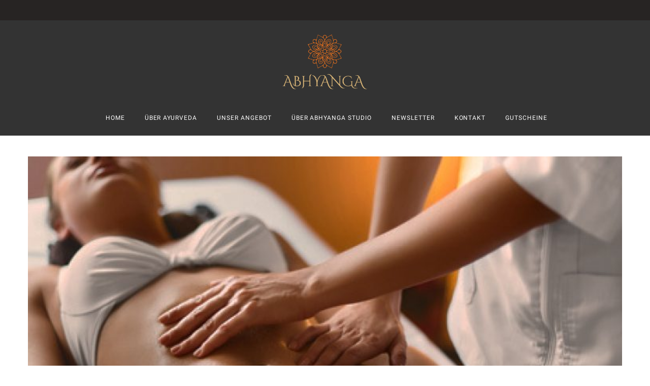

--- FILE ---
content_type: text/html; charset=UTF-8
request_url: https://abhyanga-ayurveda.de/author/pine83/
body_size: 16974
content:
<!DOCTYPE html>
<html lang="de">
<head>
	<meta charset="UTF-8" />
			<meta name="viewport" content="width=device-width, initial-scale=1, maximum-scale=1">
			<link rel="profile" href="https://gmpg.org/xfn/11" />
	<link rel="pingback" href="https://abhyanga-ayurveda.de/xmlrpc.php" />

    <meta name='robots' content='index, follow, max-image-preview:large, max-snippet:-1, max-video-preview:-1' />
	<style>img:is([sizes="auto" i], [sizes^="auto," i]) { contain-intrinsic-size: 3000px 1500px }</style>
	
	<!-- This site is optimized with the Yoast SEO plugin v25.0 - https://yoast.com/wordpress/plugins/seo/ -->
	<title>Pine83, Autor bei Abhyanga Ayurveda Massage Studio</title>
	<link rel="canonical" href="https://abhyanga-ayurveda.de/author/pine83/" />
	<link rel="next" href="https://abhyanga-ayurveda.de/author/pine83/page/2/" />
	<meta property="og:locale" content="de_DE" />
	<meta property="og:type" content="profile" />
	<meta property="og:title" content="Pine83, Autor bei Abhyanga Ayurveda Massage Studio" />
	<meta property="og:url" content="https://abhyanga-ayurveda.de/author/pine83/" />
	<meta property="og:site_name" content="Abhyanga Ayurveda Massage Studio" />
	<meta property="og:image" content="https://secure.gravatar.com/avatar/4e13b83d86c2645075bf46c8afe4fed9?s=500&d=mm&r=g" />
	<meta name="twitter:card" content="summary_large_image" />
	<script type="application/ld+json" class="yoast-schema-graph">{"@context":"https://schema.org","@graph":[{"@type":"ProfilePage","@id":"https://abhyanga-ayurveda.de/author/pine83/","url":"https://abhyanga-ayurveda.de/author/pine83/","name":"Pine83, Autor bei Abhyanga Ayurveda Massage Studio","isPartOf":{"@id":"https://abhyanga-ayurveda.de/#website"},"primaryImageOfPage":{"@id":"https://abhyanga-ayurveda.de/author/pine83/#primaryimage"},"image":{"@id":"https://abhyanga-ayurveda.de/author/pine83/#primaryimage"},"thumbnailUrl":"https://abhyanga-ayurveda.de/wp-content/uploads/2017/04/Fotolia_93604454_XS.jpg","breadcrumb":{"@id":"https://abhyanga-ayurveda.de/author/pine83/#breadcrumb"},"inLanguage":"de","potentialAction":[{"@type":"ReadAction","target":["https://abhyanga-ayurveda.de/author/pine83/"]}]},{"@type":"ImageObject","inLanguage":"de","@id":"https://abhyanga-ayurveda.de/author/pine83/#primaryimage","url":"https://abhyanga-ayurveda.de/wp-content/uploads/2017/04/Fotolia_93604454_XS.jpg","contentUrl":"https://abhyanga-ayurveda.de/wp-content/uploads/2017/04/Fotolia_93604454_XS.jpg","width":424,"height":283,"caption":"Abhyanga Massage in Kronberg"},{"@type":"BreadcrumbList","@id":"https://abhyanga-ayurveda.de/author/pine83/#breadcrumb","itemListElement":[{"@type":"ListItem","position":1,"name":"Startseite","item":"https://abhyanga-ayurveda.de/"},{"@type":"ListItem","position":2,"name":"Archive für Pine83"}]},{"@type":"WebSite","@id":"https://abhyanga-ayurveda.de/#website","url":"https://abhyanga-ayurveda.de/","name":"Abhyanga Ayurveda Massage Studio","description":"Ayurveda Massage Studio Kronberg im Taunus","publisher":{"@id":"https://abhyanga-ayurveda.de/#organization"},"potentialAction":[{"@type":"SearchAction","target":{"@type":"EntryPoint","urlTemplate":"https://abhyanga-ayurveda.de/?s={search_term_string}"},"query-input":{"@type":"PropertyValueSpecification","valueRequired":true,"valueName":"search_term_string"}}],"inLanguage":"de"},{"@type":"Organization","@id":"https://abhyanga-ayurveda.de/#organization","name":"Abhyanga Ayurbeda Massage Studio","url":"https://abhyanga-ayurveda.de/","logo":{"@type":"ImageObject","inLanguage":"de","@id":"https://abhyanga-ayurveda.de/#/schema/logo/image/","url":"https://abhyanga-ayurveda.de/wp-content/uploads/2017/03/Logo-web-4-02.png","contentUrl":"https://abhyanga-ayurveda.de/wp-content/uploads/2017/03/Logo-web-4-02.png","width":1201,"height":768,"caption":"Abhyanga Ayurbeda Massage Studio"},"image":{"@id":"https://abhyanga-ayurveda.de/#/schema/logo/image/"},"sameAs":["https://www.facebook.com/Abhyanga.Massagestudio/"]},{"@type":"Person","@id":"https://abhyanga-ayurveda.de/#/schema/person/73aa5376f88de93be759f731127136bc","name":"Pine83","mainEntityOfPage":{"@id":"https://abhyanga-ayurveda.de/author/pine83/"}}]}</script>
	<!-- / Yoast SEO plugin. -->


<link rel="alternate" type="application/rss+xml" title="Abhyanga Ayurveda Massage Studio &raquo; Feed" href="https://abhyanga-ayurveda.de/feed/" />
<link rel="alternate" type="application/rss+xml" title="Abhyanga Ayurveda Massage Studio &raquo; Kommentar-Feed" href="https://abhyanga-ayurveda.de/comments/feed/" />
<link rel="alternate" type="application/rss+xml" title="Abhyanga Ayurveda Massage Studio &raquo; Feed für Beiträge von Pine83" href="https://abhyanga-ayurveda.de/author/pine83/feed/" />
<script type="text/javascript">
/* <![CDATA[ */
window._wpemojiSettings = {"baseUrl":"https:\/\/s.w.org\/images\/core\/emoji\/16.0.1\/72x72\/","ext":".png","svgUrl":"https:\/\/s.w.org\/images\/core\/emoji\/16.0.1\/svg\/","svgExt":".svg","source":{"concatemoji":"https:\/\/abhyanga-ayurveda.de\/wp-includes\/js\/wp-emoji-release.min.js?ver=6.8.3"}};
/*! This file is auto-generated */
!function(s,n){var o,i,e;function c(e){try{var t={supportTests:e,timestamp:(new Date).valueOf()};sessionStorage.setItem(o,JSON.stringify(t))}catch(e){}}function p(e,t,n){e.clearRect(0,0,e.canvas.width,e.canvas.height),e.fillText(t,0,0);var t=new Uint32Array(e.getImageData(0,0,e.canvas.width,e.canvas.height).data),a=(e.clearRect(0,0,e.canvas.width,e.canvas.height),e.fillText(n,0,0),new Uint32Array(e.getImageData(0,0,e.canvas.width,e.canvas.height).data));return t.every(function(e,t){return e===a[t]})}function u(e,t){e.clearRect(0,0,e.canvas.width,e.canvas.height),e.fillText(t,0,0);for(var n=e.getImageData(16,16,1,1),a=0;a<n.data.length;a++)if(0!==n.data[a])return!1;return!0}function f(e,t,n,a){switch(t){case"flag":return n(e,"\ud83c\udff3\ufe0f\u200d\u26a7\ufe0f","\ud83c\udff3\ufe0f\u200b\u26a7\ufe0f")?!1:!n(e,"\ud83c\udde8\ud83c\uddf6","\ud83c\udde8\u200b\ud83c\uddf6")&&!n(e,"\ud83c\udff4\udb40\udc67\udb40\udc62\udb40\udc65\udb40\udc6e\udb40\udc67\udb40\udc7f","\ud83c\udff4\u200b\udb40\udc67\u200b\udb40\udc62\u200b\udb40\udc65\u200b\udb40\udc6e\u200b\udb40\udc67\u200b\udb40\udc7f");case"emoji":return!a(e,"\ud83e\udedf")}return!1}function g(e,t,n,a){var r="undefined"!=typeof WorkerGlobalScope&&self instanceof WorkerGlobalScope?new OffscreenCanvas(300,150):s.createElement("canvas"),o=r.getContext("2d",{willReadFrequently:!0}),i=(o.textBaseline="top",o.font="600 32px Arial",{});return e.forEach(function(e){i[e]=t(o,e,n,a)}),i}function t(e){var t=s.createElement("script");t.src=e,t.defer=!0,s.head.appendChild(t)}"undefined"!=typeof Promise&&(o="wpEmojiSettingsSupports",i=["flag","emoji"],n.supports={everything:!0,everythingExceptFlag:!0},e=new Promise(function(e){s.addEventListener("DOMContentLoaded",e,{once:!0})}),new Promise(function(t){var n=function(){try{var e=JSON.parse(sessionStorage.getItem(o));if("object"==typeof e&&"number"==typeof e.timestamp&&(new Date).valueOf()<e.timestamp+604800&&"object"==typeof e.supportTests)return e.supportTests}catch(e){}return null}();if(!n){if("undefined"!=typeof Worker&&"undefined"!=typeof OffscreenCanvas&&"undefined"!=typeof URL&&URL.createObjectURL&&"undefined"!=typeof Blob)try{var e="postMessage("+g.toString()+"("+[JSON.stringify(i),f.toString(),p.toString(),u.toString()].join(",")+"));",a=new Blob([e],{type:"text/javascript"}),r=new Worker(URL.createObjectURL(a),{name:"wpTestEmojiSupports"});return void(r.onmessage=function(e){c(n=e.data),r.terminate(),t(n)})}catch(e){}c(n=g(i,f,p,u))}t(n)}).then(function(e){for(var t in e)n.supports[t]=e[t],n.supports.everything=n.supports.everything&&n.supports[t],"flag"!==t&&(n.supports.everythingExceptFlag=n.supports.everythingExceptFlag&&n.supports[t]);n.supports.everythingExceptFlag=n.supports.everythingExceptFlag&&!n.supports.flag,n.DOMReady=!1,n.readyCallback=function(){n.DOMReady=!0}}).then(function(){return e}).then(function(){var e;n.supports.everything||(n.readyCallback(),(e=n.source||{}).concatemoji?t(e.concatemoji):e.wpemoji&&e.twemoji&&(t(e.twemoji),t(e.wpemoji)))}))}((window,document),window._wpemojiSettings);
/* ]]> */
</script>
<style id='wp-emoji-styles-inline-css' type='text/css'>

	img.wp-smiley, img.emoji {
		display: inline !important;
		border: none !important;
		box-shadow: none !important;
		height: 1em !important;
		width: 1em !important;
		margin: 0 0.07em !important;
		vertical-align: -0.1em !important;
		background: none !important;
		padding: 0 !important;
	}
</style>
<link rel='stylesheet' id='wp-block-library-css' href='https://abhyanga-ayurveda.de/wp-includes/css/dist/block-library/style.min.css?ver=6.8.3' type='text/css' media='all' />
<style id='classic-theme-styles-inline-css' type='text/css'>
/*! This file is auto-generated */
.wp-block-button__link{color:#fff;background-color:#32373c;border-radius:9999px;box-shadow:none;text-decoration:none;padding:calc(.667em + 2px) calc(1.333em + 2px);font-size:1.125em}.wp-block-file__button{background:#32373c;color:#fff;text-decoration:none}
</style>
<style id='global-styles-inline-css' type='text/css'>
:root{--wp--preset--aspect-ratio--square: 1;--wp--preset--aspect-ratio--4-3: 4/3;--wp--preset--aspect-ratio--3-4: 3/4;--wp--preset--aspect-ratio--3-2: 3/2;--wp--preset--aspect-ratio--2-3: 2/3;--wp--preset--aspect-ratio--16-9: 16/9;--wp--preset--aspect-ratio--9-16: 9/16;--wp--preset--color--black: #000000;--wp--preset--color--cyan-bluish-gray: #abb8c3;--wp--preset--color--white: #ffffff;--wp--preset--color--pale-pink: #f78da7;--wp--preset--color--vivid-red: #cf2e2e;--wp--preset--color--luminous-vivid-orange: #ff6900;--wp--preset--color--luminous-vivid-amber: #fcb900;--wp--preset--color--light-green-cyan: #7bdcb5;--wp--preset--color--vivid-green-cyan: #00d084;--wp--preset--color--pale-cyan-blue: #8ed1fc;--wp--preset--color--vivid-cyan-blue: #0693e3;--wp--preset--color--vivid-purple: #9b51e0;--wp--preset--gradient--vivid-cyan-blue-to-vivid-purple: linear-gradient(135deg,rgba(6,147,227,1) 0%,rgb(155,81,224) 100%);--wp--preset--gradient--light-green-cyan-to-vivid-green-cyan: linear-gradient(135deg,rgb(122,220,180) 0%,rgb(0,208,130) 100%);--wp--preset--gradient--luminous-vivid-amber-to-luminous-vivid-orange: linear-gradient(135deg,rgba(252,185,0,1) 0%,rgba(255,105,0,1) 100%);--wp--preset--gradient--luminous-vivid-orange-to-vivid-red: linear-gradient(135deg,rgba(255,105,0,1) 0%,rgb(207,46,46) 100%);--wp--preset--gradient--very-light-gray-to-cyan-bluish-gray: linear-gradient(135deg,rgb(238,238,238) 0%,rgb(169,184,195) 100%);--wp--preset--gradient--cool-to-warm-spectrum: linear-gradient(135deg,rgb(74,234,220) 0%,rgb(151,120,209) 20%,rgb(207,42,186) 40%,rgb(238,44,130) 60%,rgb(251,105,98) 80%,rgb(254,248,76) 100%);--wp--preset--gradient--blush-light-purple: linear-gradient(135deg,rgb(255,206,236) 0%,rgb(152,150,240) 100%);--wp--preset--gradient--blush-bordeaux: linear-gradient(135deg,rgb(254,205,165) 0%,rgb(254,45,45) 50%,rgb(107,0,62) 100%);--wp--preset--gradient--luminous-dusk: linear-gradient(135deg,rgb(255,203,112) 0%,rgb(199,81,192) 50%,rgb(65,88,208) 100%);--wp--preset--gradient--pale-ocean: linear-gradient(135deg,rgb(255,245,203) 0%,rgb(182,227,212) 50%,rgb(51,167,181) 100%);--wp--preset--gradient--electric-grass: linear-gradient(135deg,rgb(202,248,128) 0%,rgb(113,206,126) 100%);--wp--preset--gradient--midnight: linear-gradient(135deg,rgb(2,3,129) 0%,rgb(40,116,252) 100%);--wp--preset--font-size--small: 13px;--wp--preset--font-size--medium: 20px;--wp--preset--font-size--large: 36px;--wp--preset--font-size--x-large: 42px;--wp--preset--spacing--20: 0.44rem;--wp--preset--spacing--30: 0.67rem;--wp--preset--spacing--40: 1rem;--wp--preset--spacing--50: 1.5rem;--wp--preset--spacing--60: 2.25rem;--wp--preset--spacing--70: 3.38rem;--wp--preset--spacing--80: 5.06rem;--wp--preset--shadow--natural: 6px 6px 9px rgba(0, 0, 0, 0.2);--wp--preset--shadow--deep: 12px 12px 50px rgba(0, 0, 0, 0.4);--wp--preset--shadow--sharp: 6px 6px 0px rgba(0, 0, 0, 0.2);--wp--preset--shadow--outlined: 6px 6px 0px -3px rgba(255, 255, 255, 1), 6px 6px rgba(0, 0, 0, 1);--wp--preset--shadow--crisp: 6px 6px 0px rgba(0, 0, 0, 1);}:where(.is-layout-flex){gap: 0.5em;}:where(.is-layout-grid){gap: 0.5em;}body .is-layout-flex{display: flex;}.is-layout-flex{flex-wrap: wrap;align-items: center;}.is-layout-flex > :is(*, div){margin: 0;}body .is-layout-grid{display: grid;}.is-layout-grid > :is(*, div){margin: 0;}:where(.wp-block-columns.is-layout-flex){gap: 2em;}:where(.wp-block-columns.is-layout-grid){gap: 2em;}:where(.wp-block-post-template.is-layout-flex){gap: 1.25em;}:where(.wp-block-post-template.is-layout-grid){gap: 1.25em;}.has-black-color{color: var(--wp--preset--color--black) !important;}.has-cyan-bluish-gray-color{color: var(--wp--preset--color--cyan-bluish-gray) !important;}.has-white-color{color: var(--wp--preset--color--white) !important;}.has-pale-pink-color{color: var(--wp--preset--color--pale-pink) !important;}.has-vivid-red-color{color: var(--wp--preset--color--vivid-red) !important;}.has-luminous-vivid-orange-color{color: var(--wp--preset--color--luminous-vivid-orange) !important;}.has-luminous-vivid-amber-color{color: var(--wp--preset--color--luminous-vivid-amber) !important;}.has-light-green-cyan-color{color: var(--wp--preset--color--light-green-cyan) !important;}.has-vivid-green-cyan-color{color: var(--wp--preset--color--vivid-green-cyan) !important;}.has-pale-cyan-blue-color{color: var(--wp--preset--color--pale-cyan-blue) !important;}.has-vivid-cyan-blue-color{color: var(--wp--preset--color--vivid-cyan-blue) !important;}.has-vivid-purple-color{color: var(--wp--preset--color--vivid-purple) !important;}.has-black-background-color{background-color: var(--wp--preset--color--black) !important;}.has-cyan-bluish-gray-background-color{background-color: var(--wp--preset--color--cyan-bluish-gray) !important;}.has-white-background-color{background-color: var(--wp--preset--color--white) !important;}.has-pale-pink-background-color{background-color: var(--wp--preset--color--pale-pink) !important;}.has-vivid-red-background-color{background-color: var(--wp--preset--color--vivid-red) !important;}.has-luminous-vivid-orange-background-color{background-color: var(--wp--preset--color--luminous-vivid-orange) !important;}.has-luminous-vivid-amber-background-color{background-color: var(--wp--preset--color--luminous-vivid-amber) !important;}.has-light-green-cyan-background-color{background-color: var(--wp--preset--color--light-green-cyan) !important;}.has-vivid-green-cyan-background-color{background-color: var(--wp--preset--color--vivid-green-cyan) !important;}.has-pale-cyan-blue-background-color{background-color: var(--wp--preset--color--pale-cyan-blue) !important;}.has-vivid-cyan-blue-background-color{background-color: var(--wp--preset--color--vivid-cyan-blue) !important;}.has-vivid-purple-background-color{background-color: var(--wp--preset--color--vivid-purple) !important;}.has-black-border-color{border-color: var(--wp--preset--color--black) !important;}.has-cyan-bluish-gray-border-color{border-color: var(--wp--preset--color--cyan-bluish-gray) !important;}.has-white-border-color{border-color: var(--wp--preset--color--white) !important;}.has-pale-pink-border-color{border-color: var(--wp--preset--color--pale-pink) !important;}.has-vivid-red-border-color{border-color: var(--wp--preset--color--vivid-red) !important;}.has-luminous-vivid-orange-border-color{border-color: var(--wp--preset--color--luminous-vivid-orange) !important;}.has-luminous-vivid-amber-border-color{border-color: var(--wp--preset--color--luminous-vivid-amber) !important;}.has-light-green-cyan-border-color{border-color: var(--wp--preset--color--light-green-cyan) !important;}.has-vivid-green-cyan-border-color{border-color: var(--wp--preset--color--vivid-green-cyan) !important;}.has-pale-cyan-blue-border-color{border-color: var(--wp--preset--color--pale-cyan-blue) !important;}.has-vivid-cyan-blue-border-color{border-color: var(--wp--preset--color--vivid-cyan-blue) !important;}.has-vivid-purple-border-color{border-color: var(--wp--preset--color--vivid-purple) !important;}.has-vivid-cyan-blue-to-vivid-purple-gradient-background{background: var(--wp--preset--gradient--vivid-cyan-blue-to-vivid-purple) !important;}.has-light-green-cyan-to-vivid-green-cyan-gradient-background{background: var(--wp--preset--gradient--light-green-cyan-to-vivid-green-cyan) !important;}.has-luminous-vivid-amber-to-luminous-vivid-orange-gradient-background{background: var(--wp--preset--gradient--luminous-vivid-amber-to-luminous-vivid-orange) !important;}.has-luminous-vivid-orange-to-vivid-red-gradient-background{background: var(--wp--preset--gradient--luminous-vivid-orange-to-vivid-red) !important;}.has-very-light-gray-to-cyan-bluish-gray-gradient-background{background: var(--wp--preset--gradient--very-light-gray-to-cyan-bluish-gray) !important;}.has-cool-to-warm-spectrum-gradient-background{background: var(--wp--preset--gradient--cool-to-warm-spectrum) !important;}.has-blush-light-purple-gradient-background{background: var(--wp--preset--gradient--blush-light-purple) !important;}.has-blush-bordeaux-gradient-background{background: var(--wp--preset--gradient--blush-bordeaux) !important;}.has-luminous-dusk-gradient-background{background: var(--wp--preset--gradient--luminous-dusk) !important;}.has-pale-ocean-gradient-background{background: var(--wp--preset--gradient--pale-ocean) !important;}.has-electric-grass-gradient-background{background: var(--wp--preset--gradient--electric-grass) !important;}.has-midnight-gradient-background{background: var(--wp--preset--gradient--midnight) !important;}.has-small-font-size{font-size: var(--wp--preset--font-size--small) !important;}.has-medium-font-size{font-size: var(--wp--preset--font-size--medium) !important;}.has-large-font-size{font-size: var(--wp--preset--font-size--large) !important;}.has-x-large-font-size{font-size: var(--wp--preset--font-size--x-large) !important;}
:where(.wp-block-post-template.is-layout-flex){gap: 1.25em;}:where(.wp-block-post-template.is-layout-grid){gap: 1.25em;}
:where(.wp-block-columns.is-layout-flex){gap: 2em;}:where(.wp-block-columns.is-layout-grid){gap: 2em;}
:root :where(.wp-block-pullquote){font-size: 1.5em;line-height: 1.6;}
</style>
<link rel='stylesheet' id='rs-plugin-settings-css' href='https://abhyanga-ayurveda.de/wp-content/plugins/revslider/public/assets/css/rs6.css?ver=6.2.23' type='text/css' media='all' />
<style id='rs-plugin-settings-inline-css' type='text/css'>
#rs-demo-id {}
</style>
<link rel='stylesheet' id='theme-font-Roboto-css' href='//abhyanga-ayurveda.de/wp-content/uploads/sgf-css/font-b6f4637abc45bdd762bbfe9c203d2a01.css' type='text/css' media='all' />
<link rel='stylesheet' id='theme-font-Merriweather-css' href='//abhyanga-ayurveda.de/wp-content/uploads/sgf-css/font-baf8b3b28894d92d7816d462d5b45438.css' type='text/css' media='all' />
<link rel='stylesheet' id='theme-font-Delius-Swash-Caps-css' href='//abhyanga-ayurveda.de/wp-content/uploads/sgf-css/font-fdaca5a33c494f4cf86d3c12c54c61c6.css' type='text/css' media='all' />
<link rel='stylesheet' id='theme-font-ABeeZee-css' href='//abhyanga-ayurveda.de/wp-content/uploads/sgf-css/font-1a3463acd971261df78c5962f7be19fe.css' type='text/css' media='all' />
<link rel='stylesheet' id='terra_atma-fontello-style-css' href='https://abhyanga-ayurveda.de/wp-content/themes/terra-atma/css/fontello/css/fontello.min.css' type='text/css' media='all' />
<link rel='stylesheet' id='terra_atma-main-style-css' href='https://abhyanga-ayurveda.de/wp-content/themes/terra-atma/style.css' type='text/css' media='all' />
<link rel='stylesheet' id='terra_atma-shortcodes-style-css' href='https://abhyanga-ayurveda.de/wp-content/themes/terra-atma/fw/shortcodes/shortcodes.min.css' type='text/css' media='all' />
<link rel='stylesheet' id='terra_atma-animation-style-css' href='https://abhyanga-ayurveda.de/wp-content/themes/terra-atma/fw/css/core.animation.min.css' type='text/css' media='all' />
<link rel='stylesheet' id='terra_atma-skin-style-css' href='https://abhyanga-ayurveda.de/wp-content/themes/terra-atma/skins/terraatma/skin.css' type='text/css' media='all' />
<link rel='stylesheet' id='terra_atma-custom-style-css' href='https://abhyanga-ayurveda.de/wp-content/themes/terra-atma/fw/css/custom-style.min.css' type='text/css' media='all' />
<style id='terra_atma-custom-style-inline-css' type='text/css'>
  .menu_main_wrap .logo_main{height:110px} .contacts_wrap .logo img{height:30px}.menu_main_wrap .menu_main_nav>li ul li a,.menu_main_wrap .menu_main_nav>li ul li.current-menu-item>a,.menu_main_wrap .menu_main_nav>li ul li.current-menu-ancestor>a,.scroll_to_top:hover,.contacts_wrap.bg_tint_dark.contacts_style_dark,.top_panel_wrap.bg_tint_dark,.top_panel_wrap.bg_tint_light{background-color:#333333 !important}.copyright_wrap{background-color:rgba(51,51,51,0.9)}a:hover,.search_wrap.search_style_regular .search_form_wrap .search_submit,.search_wrap.search_style_regular .search_icon,.search_results .post_more,.search_results .search_results_close,.search_results .post_more:hover,.search_results .search_results_close:hover,.booking_back_today a,.post_item_related .post_title a:hover,.post_item_404 .page_subtitle,.post_item.post_item_404 .page_description a,.post_author .post_author_title a:hover,.comment_reply .comment-reply-link,.post_info_single .post_info_fields a:hover,.post_info_item a,.widget_area ul li:before,.widget_area .widget_rss li>a:hover,.icon-comment-1:before,.widget_top10 .icon-star-1:before,.sidemenu_button:hover span,.sidemenu_button:hover .icon-menu-1:before,.current-menu-ancestor>a,.current-menu-item>a,.widget_area .widget_text a:hover,.widget_area .post_info a:hover,.menu_main_wrap .menu_main_nav .current-menu-ancestor>a,.menu_main_wrap .menu_main_nav .current-menu-item>a,.menu-item .menu-item-type-post_type a:hover,.menu-item .menu-item-object-category a:hover,.menu_main_wrap .menu_main_nav>li:hover>a,.search_wrap.search_opened .search_icon:before,.widget_area .widget_calendar td a:hover:after,.widget_area .widget_product_tag_cloud a:hover,.widget_area .widget_tag_cloud a:hover,.widget_area .widget_twitter ul li:before,.post_item_news .post_title a:hover{color:#ED731E}.post_item_related:hover .related_active_post,.mejs-controls .mejs-horizontal-volume-slider .mejs-horizontal-volume-current,.mejs-controls .mejs-time-rail .mejs-time-current,.sc_countdown.sc_countdown_style_2 .sc_countdown_digits span,.sc_dropcaps.sc_dropcaps_style_1 .sc_dropcaps_item,.sc_highlight_style_2,.sc_highlight_style_2 p,.sc_price_block_money,.sc_skills.sc_skills_bar.sc_skills_3 .sc_skills_item .sc_skills_count,.widget_area .widget_calendar .today .day_wrap,.sc_contact_form.sc_contact_form_standard.contact_form_slider .sc_contact_form_button button,.sc_price_block .sc_price_block_title,.sc_skills_bar.sc_skills_2 .sc_skills_item .sc_skills_count,.sc_skills_bar.sc_skills_3 .sc_skills_item .sc_skills_count,.widget .sc_tabs_titles li.sc_tabs_title a:hover,.widget .sc_tabs_titles li.sc_tabs_title.ui-state-active a{background-color:#ED731E !important}.search_wrap.search_style_regular.search_opened,.widget_area .widget_calendar .today .day_wrap,.sc_highlight_style_2,.sc_highlight_style_2 p{border-color:#ED731E}.hover_icon_link:before ,.sidemenu_button ,.sidemenu_wrap a:hover,.hover_icon_view:before,.hover_icon_link:before ,.top_panel_style_light .content .search_wrap.search_style_regular .search_form_wrap .search_submit ,.top_panel_style_light .content .search_wrap.search_style_regular .search_icon ,.top_panel_style_light .content .search_wrap.search_style_regular .search_form_wrap .search_submit:hover,.top_panel_style_light .content .search_wrap.search_style_regular .search_icon:hover ,.widget_area ul li:hover:before,.widget_area button:hover:before,.sc_skills_counter .sc_skills_style_3,.sc_skills_counter .sc_skills_item.sc_skills_style_3 .sc_skills_info,.sc_countdown.sc_countdown_style_1 .sc_countdown_digits,.sc_countdown.sc_countdown_style_1 .sc_countdown_separator,.sc_list_style_iconed li:before,.sc_list_style_iconed .sc_list_icon,aside.widget_categories ul li.cat-item:hover a:before,.icon-menu-1:before,.menu_user_contact_area_phone:before{color:#DAB678 !important}.blockquote_1 ,.comments_form_wrap .comment-respond .form-submit .submit:hover ,.post_item.post_item_404 .page_description a:hover ,.page_search .search_wrap .search_form_wrap .search_submit:hover,.scroll_to_top,.sc_accordion .sc_accordion_item .sc_accordion_title.ui-accordion-header.ui-state-default.ui-accordion-header-active.ui-state-active.ui-corner-top.ui-accordion-icons span.sc_accordion_icon,.sc_audio .sc_audio_container .mejs-controls .mejs-button,.post_item_excerpt .sc_button:hover,.post_item_news .sc_button:hover,.sc_dropcaps.sc_dropcaps_style_2 .sc_dropcaps_item,.sc_highlight_style_1,.sc_highlight_style_1 p,.sc_skills_counter .sc_skills_item.sc_skills_style_3 .sc_skills_count,.sc_skills_counter .sc_skills_item.sc_skills_style_4 .sc_skills_count,.sc_skills_counter .sc_skills_item.sc_skills_style_4 .sc_skills_info,.custom_options #co_toggle,.sc_skills_bar.sc_skills_1 .sc_skills_item .sc_skills_count,.sc_tabs ul.sc_tabs_titles li.sc_tabs_title.ui-state-active a,.sc_tabs ul.sc_tabs_titles li a:hover{background-color:#DAB678 !important}.blockquote_1 ,.comments_form_wrap .comment-respond .form-submit .submit:hover ,.post_item.post_item_404 .page_description a:hover ,.page_search .search_wrap .search_form_wrap .search_submit:hover,.scroll_to_top,.sc_accordion .sc_accordion_item .sc_accordion_title.ui-accordion-header.ui-state-default.ui-accordion-header-active.ui-state-active.ui-corner-top.ui-accordion-icons span.sc_accordion_icon,.sc_audio .sc_audio_container .mejs-controls .mejs-button,.post_item_excerpt .sc_button:hover,.post_item_news .sc_button:hover,.sc_dropcaps.sc_dropcaps_style_2 .sc_dropcaps_item,.sc_highlight_style_1,.sc_highlight_style_1 p,.sc_skills_bar .sc_skills_item .sc_skills_count,.sc_skills_counter .sc_skills_item.sc_skills_style_3 .sc_skills_count,.sc_skills_counter .sc_skills_item.sc_skills_style_4 .sc_skills_count,.sc_skills_counter .sc_skills_item.sc_skills_style_4 .sc_skills_info,.post_item_news .field_button_comments .button_news_comments:hover,.post_item_excerpt .field_button_comments .button_news_comments:hover{border-color:#DAB678 !important}
</style>
<link rel='stylesheet' id='terra_atma-responsive-style-css' href='https://abhyanga-ayurveda.de/wp-content/themes/terra-atma/css/responsive.min.css' type='text/css' media='all' />
<link rel='stylesheet' id='theme-skin-responsive-style-css' href='https://abhyanga-ayurveda.de/wp-content/themes/terra-atma/skins/terraatma/skin-responsive.min.css' type='text/css' media='all' />
<link rel='stylesheet' id='mediaelement-css' href='https://abhyanga-ayurveda.de/wp-includes/js/mediaelement/mediaelementplayer-legacy.min.css?ver=4.2.17' type='text/css' media='all' />
<link rel='stylesheet' id='wp-mediaelement-css' href='https://abhyanga-ayurveda.de/wp-includes/js/mediaelement/wp-mediaelement.min.css?ver=6.8.3' type='text/css' media='all' />
<script type="text/javascript" src="https://abhyanga-ayurveda.de/wp-includes/js/jquery/jquery.min.js?ver=3.7.1" id="jquery-core-js"></script>
<script type="text/javascript" src="https://abhyanga-ayurveda.de/wp-includes/js/jquery/jquery-migrate.min.js?ver=3.4.1" id="jquery-migrate-js"></script>
<script type="text/javascript" src="https://abhyanga-ayurveda.de/wp-content/plugins/revslider/public/assets/js/rbtools.min.js?ver=6.2.23" id="tp-tools-js"></script>
<script type="text/javascript" src="https://abhyanga-ayurveda.de/wp-content/plugins/revslider/public/assets/js/rs6.min.js?ver=6.2.23" id="revmin-js"></script>
<link rel="https://api.w.org/" href="https://abhyanga-ayurveda.de/wp-json/" /><link rel="alternate" title="JSON" type="application/json" href="https://abhyanga-ayurveda.de/wp-json/wp/v2/users/1" /><link rel="EditURI" type="application/rsd+xml" title="RSD" href="https://abhyanga-ayurveda.de/xmlrpc.php?rsd" />
<meta name="generator" content="WordPress 6.8.3" />
<meta name="generator" content="Powered by WPBakery Page Builder - drag and drop page builder for WordPress."/>
<meta name="generator" content="Powered by Slider Revolution 6.2.23 - responsive, Mobile-Friendly Slider Plugin for WordPress with comfortable drag and drop interface." />
<link rel="icon" href="https://abhyanga-ayurveda.de/wp-content/uploads/2017/03/cropped-Icon-32x32.png" sizes="32x32" />
<link rel="icon" href="https://abhyanga-ayurveda.de/wp-content/uploads/2017/03/cropped-Icon-192x192.png" sizes="192x192" />
<link rel="apple-touch-icon" href="https://abhyanga-ayurveda.de/wp-content/uploads/2017/03/cropped-Icon-180x180.png" />
<meta name="msapplication-TileImage" content="https://abhyanga-ayurveda.de/wp-content/uploads/2017/03/cropped-Icon-270x270.png" />
<script type="text/javascript">function setREVStartSize(e){
			//window.requestAnimationFrame(function() {				 
				window.RSIW = window.RSIW===undefined ? window.innerWidth : window.RSIW;	
				window.RSIH = window.RSIH===undefined ? window.innerHeight : window.RSIH;	
				try {								
					var pw = document.getElementById(e.c).parentNode.offsetWidth,
						newh;
					pw = pw===0 || isNaN(pw) ? window.RSIW : pw;
					e.tabw = e.tabw===undefined ? 0 : parseInt(e.tabw);
					e.thumbw = e.thumbw===undefined ? 0 : parseInt(e.thumbw);
					e.tabh = e.tabh===undefined ? 0 : parseInt(e.tabh);
					e.thumbh = e.thumbh===undefined ? 0 : parseInt(e.thumbh);
					e.tabhide = e.tabhide===undefined ? 0 : parseInt(e.tabhide);
					e.thumbhide = e.thumbhide===undefined ? 0 : parseInt(e.thumbhide);
					e.mh = e.mh===undefined || e.mh=="" || e.mh==="auto" ? 0 : parseInt(e.mh,0);		
					if(e.layout==="fullscreen" || e.l==="fullscreen") 						
						newh = Math.max(e.mh,window.RSIH);					
					else{					
						e.gw = Array.isArray(e.gw) ? e.gw : [e.gw];
						for (var i in e.rl) if (e.gw[i]===undefined || e.gw[i]===0) e.gw[i] = e.gw[i-1];					
						e.gh = e.el===undefined || e.el==="" || (Array.isArray(e.el) && e.el.length==0)? e.gh : e.el;
						e.gh = Array.isArray(e.gh) ? e.gh : [e.gh];
						for (var i in e.rl) if (e.gh[i]===undefined || e.gh[i]===0) e.gh[i] = e.gh[i-1];
											
						var nl = new Array(e.rl.length),
							ix = 0,						
							sl;					
						e.tabw = e.tabhide>=pw ? 0 : e.tabw;
						e.thumbw = e.thumbhide>=pw ? 0 : e.thumbw;
						e.tabh = e.tabhide>=pw ? 0 : e.tabh;
						e.thumbh = e.thumbhide>=pw ? 0 : e.thumbh;					
						for (var i in e.rl) nl[i] = e.rl[i]<window.RSIW ? 0 : e.rl[i];
						sl = nl[0];									
						for (var i in nl) if (sl>nl[i] && nl[i]>0) { sl = nl[i]; ix=i;}															
						var m = pw>(e.gw[ix]+e.tabw+e.thumbw) ? 1 : (pw-(e.tabw+e.thumbw)) / (e.gw[ix]);					
						newh =  (e.gh[ix] * m) + (e.tabh + e.thumbh);
					}				
					if(window.rs_init_css===undefined) window.rs_init_css = document.head.appendChild(document.createElement("style"));					
					document.getElementById(e.c).height = newh+"px";
					window.rs_init_css.innerHTML += "#"+e.c+"_wrapper { height: "+newh+"px }";				
				} catch(e){
					console.log("Failure at Presize of Slider:" + e)
				}					   
			//});
		  };</script>
		<style type="text/css" id="wp-custom-css">
			.gform_wrapper .gform_footer {
    overflow: visible !important;
    height: auto !important;
    display: flex;
    justify-content: center; /* optional: zentriert den Button */
    flex-wrap: wrap; /* verhindert Abschneiden bei kleineren Displays */
    padding-bottom: 20px;
}

.gform_wrapper .gform_button {
    white-space: normal !important; /* Button-Text darf umbrechen */
    padding: 12px 24px !important; /* ausreichend Platz im Button */
    font-size: 16px;
}
		</style>
		<noscript><style> .wpb_animate_when_almost_visible { opacity: 1; }</style></noscript></head>

<body
    class="archive author author-pine83 author-1 wp-theme-terra-atma terra_atma_body body_style_wide  body_filled  theme_skin_terraatma  article_style_stretch  layout_excerpt  template_excerpt  top_panel_style_dark  top_panel_opacity_solid  top_panel_show top_panel_above  menu_center  user_menu_show  sidebar_hide  wpb-js-composer js-comp-ver-6.8.0 vc_responsive">

	
	
		<div class="body_wrap">

		
		<div class="page_wrap">

						
			<div class="top_panel_fixed_wrap"></div>

			<header class="top_panel_wrap bg_tint_dark"  style="background:  #333333;">
				
									<div class="menu_user_wrap">
						<div class="content_wrap clearfix">
                            							                            <div class="menu_user_area menu_user_nav_area menu_user_nav_area_position">
                                 	<ul id="menu_user" class="menu_user_nav">
    





        
</ul>
                            </div>
						</div>
					</div>
				
                <div class="menu_main_wrap logo_center">
                    <div class="content_wrap clearfix">

                        <!-- Transform logo -->
                                                    <div class="logo">
                                <a href="https://abhyanga-ayurveda.de/"><img src="https://abhyanga-ayurveda.de/wp-content/uploads/2017/03/Logo-web-4-02.png" class="logo_main" alt=""><img src="https://abhyanga-ayurveda.de/wp-content/uploads/2017/03/Logo-web-4-02.png" class="logo_fixed" alt=""><span class="logo_slogan">  </span></a>
                            </div>
                                                <!-- /Transform logo-->

                        <a href="#" class="menu_main_responsive_button icon-menu-1"></a>

                        <nav role="navigation" class="menu_main_nav_area">
                            <ul id="menu_main" class="menu_main_nav"><li id="menu-item-2077" class="menu-item menu-item-type-post_type menu-item-object-page menu-item-home menu-item-2077"><a href="https://abhyanga-ayurveda.de/">Home</a></li>
<li id="menu-item-2124" class="menu-item menu-item-type-post_type menu-item-object-page menu-item-2124"><a href="https://abhyanga-ayurveda.de/ayurveda/">Über Ayurveda</a></li>
<li id="menu-item-2206" class="menu-item menu-item-type-post_type menu-item-object-page menu-item-2206"><a href="https://abhyanga-ayurveda.de/unser-angebot/">Unser Angebot</a></li>
<li id="menu-item-1927" class="menu-item menu-item-type-post_type menu-item-object-page menu-item-1927"><a href="https://abhyanga-ayurveda.de/ueber-abhyanga/">Über Abhyanga Studio</a></li>
<li id="menu-item-2457" class="menu-item menu-item-type-custom menu-item-object-custom menu-item-2457"><a href="https://newsletter.abhyanga-ayurveda.de">Newsletter</a></li>
<li id="menu-item-2100" class="menu-item menu-item-type-post_type menu-item-object-page menu-item-2100"><a href="https://abhyanga-ayurveda.de/kontakt/">Kontakt</a></li>
<li id="menu-item-2504" class="menu-item menu-item-type-post_type menu-item-object-page menu-item-2504"><a href="https://abhyanga-ayurveda.de/gutscheine/">Gutscheine</a></li>
</ul>                        </nav>
                        

                    </div>
                </div>

			</header>

			<div class="page_content_wrap" >

				
<div class="content_wrap">
<div class="content">		<article class="post_item post_item_excerpt post_featured_default post_format_standard odd post-1933 post type-post status-publish format-standard has-post-thumbnail hentry category-angebot tag-abhyanga tag-ayurveda">
							<div class="post_featured">
										<div class="post_thumb" data-image="https://abhyanga-ayurveda.de/wp-content/uploads/2017/04/Fotolia_93604454_XS.jpg" data-title="Abhyanga Ganzkörpermassage &#8211; 7 Stellungen">
						<a class="hover_icon hover_icon_link" href="https://abhyanga-ayurveda.de/abhyanga-ganzkoerpermassage-1/"><img class="wp-post-image" width="750" height="422" alt="Abhyanga Ganzkörpermassage &#8211; 7 Stellungen" src="https://abhyanga-ayurveda.de/wp-content/uploads/2017/04/Fotolia_93604454_XS-750x422.jpg"></a>						</div>
										</div>
				
			<div class="post_content clearfix">
				<h3 class="post_title"><a href="https://abhyanga-ayurveda.de/abhyanga-ganzkoerpermassage-1/">Abhyanga Ganzkörpermassage &#8211; 7 Stellungen</a></h3>		
				<div class="post_descr">
				<p>Die traditionelle ayurvedische Ganzkörpermassage hat einen positiven Einfluss auf den gesamten Körper. Sie wirkt auf die Zirkulationssysteme, stärkt das Immunsystem, wirkt entgiftend und verjüngend &#8230;
90 Minuten &#8211; 170 €</p>			<div class="post_info">
										<span class="post_info_item post_info_posted">Posted <a href="https://abhyanga-ayurveda.de/abhyanga-ganzkoerpermassage-1/" class="post_info_date">March 12, 2017</a></span>
											<span class="post_info_item post_info_counters">	<a class="post_counters_item post_counters_views icon-eye" title="Views - 0" href="https://abhyanga-ayurveda.de/abhyanga-ganzkoerpermassage-1/">0</a>
	</span>
								</div>
<a href="https://abhyanga-ayurveda.de/abhyanga-ganzkoerpermassage-1/" class="sc_button sc_button_square button-hover sc_button_style_filled sc_button_type_1 sc_button_bg_link sc_button_size_small  button_news_comments"><p class="sc_button_content">MORE</p><p class="sc_button_content_dublicate">MORE</p></a>                            <div class="field_button_comments">
                                <a href="https://abhyanga-ayurveda.de/abhyanga-ganzkoerpermassage-1/#respond" class="sc_button sc_button_square button-hover sc_button_style_filled sc_button_type_1 sc_button_bg_link sc_button_size_small  button_news_comments"><p class="sc_button_content">0</p><p class="sc_button_content_dublicate">0</p></a>                            </div>
                    

				</div>

			</div>	<!-- /.post_content -->

		</article>	<!-- /.post_item -->

			<article class="post_item post_item_excerpt post_featured_default post_format_standard even post-1965 post type-post status-publish format-standard has-post-thumbnail hentry category-angebot tag-abhyanga tag-ayurveda tag-ganzkoerper">
							<div class="post_featured">
										<div class="post_thumb" data-image="https://abhyanga-ayurveda.de/wp-content/uploads/2017/04/Fotolia_18950087_XS.jpg" data-title="Abhyanga Ganzkörpermassage &#8211; 2 Stellungen">
						<a class="hover_icon hover_icon_link" href="https://abhyanga-ayurveda.de/abhyanga-2/"><img class="wp-post-image" width="750" height="422" alt="Abhyanga Ganzkörpermassage &#8211; 2 Stellungen" src="https://abhyanga-ayurveda.de/wp-content/uploads/2017/04/Fotolia_18950087_XS-750x422.jpg"></a>						</div>
										</div>
				
			<div class="post_content clearfix">
				<h3 class="post_title"><a href="https://abhyanga-ayurveda.de/abhyanga-2/">Abhyanga Ganzkörpermassage &#8211; 2 Stellungen</a></h3>		
				<div class="post_descr">
				<p>Durch harmonisch fließenden Bewegungen verbindet die Einölung, Techniken mit mehr Druck und sanften Ausstreichungen und ist genauso intensiv wie in der 7 Stellungen Massage.
90 Minuten &#8211; 170 €</p>			<div class="post_info">
										<span class="post_info_item post_info_posted">Posted <a href="https://abhyanga-ayurveda.de/abhyanga-2/" class="post_info_date">March 11, 2017</a></span>
											<span class="post_info_item post_info_counters">	<a class="post_counters_item post_counters_views icon-eye" title="Views - 0" href="https://abhyanga-ayurveda.de/abhyanga-2/">0</a>
	</span>
								</div>
<a href="https://abhyanga-ayurveda.de/abhyanga-2/" class="sc_button sc_button_square button-hover sc_button_style_filled sc_button_type_1 sc_button_bg_link sc_button_size_small  button_news_comments"><p class="sc_button_content">MORE</p><p class="sc_button_content_dublicate">MORE</p></a>                            <div class="field_button_comments">
                                <a href="https://abhyanga-ayurveda.de/abhyanga-2/#respond" class="sc_button sc_button_square button-hover sc_button_style_filled sc_button_type_1 sc_button_bg_link sc_button_size_small  button_news_comments"><p class="sc_button_content">0</p><p class="sc_button_content_dublicate">0</p></a>                            </div>
                    

				</div>

			</div>	<!-- /.post_content -->

		</article>	<!-- /.post_item -->

			<article class="post_item post_item_excerpt post_featured_default post_format_standard odd post-1977 post type-post status-publish format-standard has-post-thumbnail hentry category-angebot tag-ayurveda tag-kosthabhyanga tag-rueckenmassage">
							<div class="post_featured">
										<div class="post_thumb" data-image="https://abhyanga-ayurveda.de/wp-content/uploads/2017/04/Fotolia_93604212_XS.jpg" data-title="Kosthabhyanga &#8211; Ayurvedische Rückenmassage">
						<a class="hover_icon hover_icon_link" href="https://abhyanga-ayurveda.de/rueckenmassage/"><img class="wp-post-image" width="750" height="422" alt="Kosthabhyanga &#8211; Ayurvedische Rückenmassage" src="https://abhyanga-ayurveda.de/wp-content/uploads/2017/04/Fotolia_93604212_XS-750x422.jpg"></a>						</div>
										</div>
				
			<div class="post_content clearfix">
				<h3 class="post_title"><a href="https://abhyanga-ayurveda.de/rueckenmassage/">Kosthabhyanga &#8211; Ayurvedische Rückenmassage</a></h3>		
				<div class="post_descr">
				<p>Um grobe und energetische Blockaden zu lösen verwenden wir für die Rückenmassage spezielle, schmerzlindernde Kräuteröle, die Sie zusätzlich beruhigen und zu Ihrer Entspannung beitragen.
30 Minuten &#8211; 60 €
60 Minuten &#8211; 100...</p>			<div class="post_info">
										<span class="post_info_item post_info_posted">Posted <a href="https://abhyanga-ayurveda.de/rueckenmassage/" class="post_info_date">March 10, 2017</a></span>
											<span class="post_info_item post_info_counters">	<a class="post_counters_item post_counters_views icon-eye" title="Views - 0" href="https://abhyanga-ayurveda.de/rueckenmassage/">0</a>
	</span>
								</div>
<a href="https://abhyanga-ayurveda.de/rueckenmassage/" class="sc_button sc_button_square button-hover sc_button_style_filled sc_button_type_1 sc_button_bg_link sc_button_size_small  button_news_comments"><p class="sc_button_content">MORE</p><p class="sc_button_content_dublicate">MORE</p></a>                            <div class="field_button_comments">
                                <a href="https://abhyanga-ayurveda.de/rueckenmassage/#respond" class="sc_button sc_button_square button-hover sc_button_style_filled sc_button_type_1 sc_button_bg_link sc_button_size_small  button_news_comments"><p class="sc_button_content">0</p><p class="sc_button_content_dublicate">0</p></a>                            </div>
                    

				</div>

			</div>	<!-- /.post_content -->

		</article>	<!-- /.post_item -->

			<article class="post_item post_item_excerpt post_featured_default post_format_standard even post-977 post type-post status-publish format-standard has-post-thumbnail hentry category-angebot tag-abhyanga tag-ayurveda tag-oel-stirnguss tag-shirodhara">
							<div class="post_featured">
										<div class="post_thumb" data-image="https://abhyanga-ayurveda.de/wp-content/uploads/2017/04/Fotolia_40786499_XS.jpg" data-title="Shirodhara &#8211; Öl-Stirnguss mit Ganzkörpermassage">
						<a class="hover_icon hover_icon_link" href="https://abhyanga-ayurveda.de/oel-stirnguss/"><img class="wp-post-image" width="750" height="422" alt="Shirodhara &#8211; Öl-Stirnguss mit Ganzkörpermassage" src="https://abhyanga-ayurveda.de/wp-content/uploads/2017/04/Fotolia_40786499_XS-750x422.jpg"></a>						</div>
										</div>
				
			<div class="post_content clearfix">
				<h3 class="post_title"><a href="https://abhyanga-ayurveda.de/oel-stirnguss/">Shirodhara &#8211; Öl-Stirnguss mit Ganzkörpermassage</a></h3>		
				<div class="post_descr">
				<p>Wenn Sie richtig abschalten wollen, ist Shirodhara in Kombination mit Abhyanga die perfekte Option. Der Öl-Stirnguss in Kombination mit der Ganzkörpermassage ersetzt jeden Wellnessurlaub.
120 Minuten &#8211; 295 €</p>			<div class="post_info">
										<span class="post_info_item post_info_posted">Posted <a href="https://abhyanga-ayurveda.de/oel-stirnguss/" class="post_info_date">March 9, 2017</a></span>
											<span class="post_info_item post_info_counters">	<a class="post_counters_item post_counters_views icon-eye" title="Views - 59" href="https://abhyanga-ayurveda.de/oel-stirnguss/">59</a>
	</span>
								</div>
<a href="https://abhyanga-ayurveda.de/oel-stirnguss/" class="sc_button sc_button_square button-hover sc_button_style_filled sc_button_type_1 sc_button_bg_link sc_button_size_small  button_news_comments"><p class="sc_button_content">MORE</p><p class="sc_button_content_dublicate">MORE</p></a>                            <div class="field_button_comments">
                                <a href="https://abhyanga-ayurveda.de/oel-stirnguss/#respond" class="sc_button sc_button_square button-hover sc_button_style_filled sc_button_type_1 sc_button_bg_link sc_button_size_small  button_news_comments"><p class="sc_button_content">0</p><p class="sc_button_content_dublicate">0</p></a>                            </div>
                    

				</div>

			</div>	<!-- /.post_content -->

		</article>	<!-- /.post_item -->

			<article class="post_item post_item_excerpt post_featured_default post_format_standard odd post-973 post type-post status-publish format-standard has-post-thumbnail hentry category-angebot tag-ayurveda tag-pulvermassage tag-udvartana">
							<div class="post_featured">
										<div class="post_thumb" data-image="https://abhyanga-ayurveda.de/wp-content/uploads/2015/06/Fotolia_131583138_XS.jpg" data-title="Udvartana &#8211; Ayurvedische Pulvermassage">
						<a class="hover_icon hover_icon_link" href="https://abhyanga-ayurveda.de/pulvermassage/"><img class="wp-post-image" width="750" height="422" alt="Udvartana &#8211; Ayurvedische Pulvermassage" src="https://abhyanga-ayurveda.de/wp-content/uploads/2015/06/Fotolia_131583138_XS-750x422.jpg"></a>						</div>
										</div>
				
			<div class="post_content clearfix">
				<h3 class="post_title"><a href="https://abhyanga-ayurveda.de/pulvermassage/">Udvartana &#8211; Ayurvedische Pulvermassage</a></h3>		
				<div class="post_descr">
				<p>Im Gegensatz zur Ölmassage, die einen nährenden Effekt bewirkt, wird die Pulvermassage als aktivierende Massage angewendet um Körpergewebe zu reduzieren.
60 Minuten &#8211; 150 €</p>			<div class="post_info">
										<span class="post_info_item post_info_posted">Posted <a href="https://abhyanga-ayurveda.de/pulvermassage/" class="post_info_date">March 8, 2017</a></span>
											<span class="post_info_item post_info_counters">	<a class="post_counters_item post_counters_views icon-eye" title="Views - 42" href="https://abhyanga-ayurveda.de/pulvermassage/">42</a>
	</span>
								</div>
<a href="https://abhyanga-ayurveda.de/pulvermassage/" class="sc_button sc_button_square button-hover sc_button_style_filled sc_button_type_1 sc_button_bg_link sc_button_size_small  button_news_comments"><p class="sc_button_content">MORE</p><p class="sc_button_content_dublicate">MORE</p></a>                            <div class="field_button_comments">
                                <a href="https://abhyanga-ayurveda.de/pulvermassage/#respond" class="sc_button sc_button_square button-hover sc_button_style_filled sc_button_type_1 sc_button_bg_link sc_button_size_small  button_news_comments"><p class="sc_button_content">0</p><p class="sc_button_content_dublicate">0</p></a>                            </div>
                    

				</div>

			</div>	<!-- /.post_content -->

		</article>	<!-- /.post_item -->

			<article class="post_item post_item_excerpt post_featured_default post_format_standard even post-981 post type-post status-publish format-standard has-post-thumbnail hentry category-angebot tag-ayurveda tag-jambira-pinda-sweda tag-stempelkissen tag-zitrone tag-zitronenwickel">
							<div class="post_featured">
										<div class="post_thumb" data-image="https://abhyanga-ayurveda.de/wp-content/uploads/2017/04/Fotolia_18950084_XS.jpg" data-title="Jambira Pinda Sweda &#8211; heißer Zitronenwickel">
						<a class="hover_icon hover_icon_link" href="https://abhyanga-ayurveda.de/heisser-zitronenwickel/"><img class="wp-post-image" width="750" height="422" alt="Jambira Pinda Sweda &#8211; heißer Zitronenwickel" src="https://abhyanga-ayurveda.de/wp-content/uploads/2017/04/Fotolia_18950084_XS-750x422.jpg"></a>						</div>
										</div>
				
			<div class="post_content clearfix">
				<h3 class="post_title"><a href="https://abhyanga-ayurveda.de/heisser-zitronenwickel/">Jambira Pinda Sweda &#8211; heißer Zitronenwickel</a></h3>		
				<div class="post_descr">
				<p>Jambira Pinda Sweda, der Zitronenwickel, ist eine straffende, Gewebe reduzierte Wärmebehandlung und dient als hervorragende kosmetische Ganzkörperbehandlung.
60 Minuten &#8211; 150 €</p>			<div class="post_info">
										<span class="post_info_item post_info_posted">Posted <a href="https://abhyanga-ayurveda.de/heisser-zitronenwickel/" class="post_info_date">March 7, 2017</a></span>
											<span class="post_info_item post_info_counters">	<a class="post_counters_item post_counters_views icon-eye" title="Views - 54" href="https://abhyanga-ayurveda.de/heisser-zitronenwickel/">54</a>
	</span>
								</div>
<a href="https://abhyanga-ayurveda.de/heisser-zitronenwickel/" class="sc_button sc_button_square button-hover sc_button_style_filled sc_button_type_1 sc_button_bg_link sc_button_size_small  button_news_comments"><p class="sc_button_content">MORE</p><p class="sc_button_content_dublicate">MORE</p></a>                            <div class="field_button_comments">
                                <a href="https://abhyanga-ayurveda.de/heisser-zitronenwickel/#respond" class="sc_button sc_button_square button-hover sc_button_style_filled sc_button_type_1 sc_button_bg_link sc_button_size_small  button_news_comments"><p class="sc_button_content">0</p><p class="sc_button_content_dublicate">0</p></a>                            </div>
                    

				</div>

			</div>	<!-- /.post_content -->

		</article>	<!-- /.post_item -->

			<article class="post_item post_item_excerpt post_featured_default post_format_standard odd post-1962 post type-post status-publish format-standard has-post-thumbnail hentry category-angebot tag-ayurveda tag-oel-stirnguss tag-shirodhara">
							<div class="post_featured">
										<div class="post_thumb" data-image="https://abhyanga-ayurveda.de/wp-content/uploads/2017/04/Fotolia_44943218_XS-neu.jpg" data-title="Shirodhara &#8211; Ayurvedischer Öl-Stirnguss">
						<a class="hover_icon hover_icon_link" href="https://abhyanga-ayurveda.de/shirodhara-oel-stirnguss/"><img class="wp-post-image" width="750" height="422" alt="Shirodhara &#8211; Ayurvedischer Öl-Stirnguss" src="https://abhyanga-ayurveda.de/wp-content/uploads/2017/04/Fotolia_44943218_XS-neu-750x422.jpg"></a>						</div>
										</div>
				
			<div class="post_content clearfix">
				<h3 class="post_title"><a href="https://abhyanga-ayurveda.de/shirodhara-oel-stirnguss/">Shirodhara &#8211; Ayurvedischer Öl-Stirnguss</a></h3>		
				<div class="post_descr">
				<p>Der ayurvedische Ölstirnguss wirkt intensiv auf Gehirn, Nervensystem und alle lebenswichtigen Regionen des Kopfes.
50 Minuten &#8211; 125 €</p>			<div class="post_info">
										<span class="post_info_item post_info_posted">Posted <a href="https://abhyanga-ayurveda.de/shirodhara-oel-stirnguss/" class="post_info_date">March 6, 2017</a></span>
											<span class="post_info_item post_info_counters">	<a class="post_counters_item post_counters_views icon-eye" title="Views - 0" href="https://abhyanga-ayurveda.de/shirodhara-oel-stirnguss/">0</a>
	</span>
								</div>
<a href="https://abhyanga-ayurveda.de/shirodhara-oel-stirnguss/" class="sc_button sc_button_square button-hover sc_button_style_filled sc_button_type_1 sc_button_bg_link sc_button_size_small  button_news_comments"><p class="sc_button_content">MORE</p><p class="sc_button_content_dublicate">MORE</p></a>                            <div class="field_button_comments">
                                <a href="https://abhyanga-ayurveda.de/shirodhara-oel-stirnguss/#respond" class="sc_button sc_button_square button-hover sc_button_style_filled sc_button_type_1 sc_button_bg_link sc_button_size_small  button_news_comments"><p class="sc_button_content">0</p><p class="sc_button_content_dublicate">0</p></a>                            </div>
                    

				</div>

			</div>	<!-- /.post_content -->

		</article>	<!-- /.post_item -->

			<article class="post_item post_item_excerpt post_featured_default post_format_standard even post-1970 post type-post status-publish format-standard has-post-thumbnail hentry category-angebot tag-ayurveda tag-gesicht tag-mukhabhyanga">
							<div class="post_featured">
										<div class="post_thumb" data-image="https://abhyanga-ayurveda.de/wp-content/uploads/2017/04/Fotolia_49847060_XS.jpg" data-title="Mukhabhyanga &#8211; Ayurvedische Gesichtsmassage">
						<a class="hover_icon hover_icon_link" href="https://abhyanga-ayurveda.de/ayurvedische-gesichtsmassage/"><img class="wp-post-image" width="750" height="422" alt="Mukhabhyanga &#8211; Ayurvedische Gesichtsmassage" src="https://abhyanga-ayurveda.de/wp-content/uploads/2017/04/Fotolia_49847060_XS-750x422.jpg"></a>						</div>
										</div>
				
			<div class="post_content clearfix">
				<h3 class="post_title"><a href="https://abhyanga-ayurveda.de/ayurvedische-gesichtsmassage/">Mukhabhyanga &#8211; Ayurvedische Gesichtsmassage</a></h3>		
				<div class="post_descr">
				<p>Die Mukhabhyanga hat neben ihrer verschönernden und verjüngenden Wirkung einen großen Einfluss insbesondere auf das Seelenleben der Frau.
15 Minuten &#8211; 30 €</p>			<div class="post_info">
										<span class="post_info_item post_info_posted">Posted <a href="https://abhyanga-ayurveda.de/ayurvedische-gesichtsmassage/" class="post_info_date">March 5, 2017</a></span>
											<span class="post_info_item post_info_counters">	<a class="post_counters_item post_counters_views icon-eye" title="Views - 0" href="https://abhyanga-ayurveda.de/ayurvedische-gesichtsmassage/">0</a>
	</span>
								</div>
<a href="https://abhyanga-ayurveda.de/ayurvedische-gesichtsmassage/" class="sc_button sc_button_square button-hover sc_button_style_filled sc_button_type_1 sc_button_bg_link sc_button_size_small  button_news_comments"><p class="sc_button_content">MORE</p><p class="sc_button_content_dublicate">MORE</p></a>                            <div class="field_button_comments">
                                <a href="https://abhyanga-ayurveda.de/ayurvedische-gesichtsmassage/#respond" class="sc_button sc_button_square button-hover sc_button_style_filled sc_button_type_1 sc_button_bg_link sc_button_size_small  button_news_comments"><p class="sc_button_content">0</p><p class="sc_button_content_dublicate">0</p></a>                            </div>
                    

				</div>

			</div>	<!-- /.post_content -->

		</article>	<!-- /.post_item -->

			<article class="post_item post_item_excerpt post_featured_default post_format_standard odd post-1974 post type-post status-publish format-standard has-post-thumbnail hentry category-angebot tag-ayurveda tag-kopf tag-oel tag-shiroabhyanga">
							<div class="post_featured">
										<div class="post_thumb" data-image="https://abhyanga-ayurveda.de/wp-content/uploads/2017/04/Fotolia_50319024_XS.jpg" data-title="Shiroabhyanga &#8211; Ayurvedische Kopfmassage">
						<a class="hover_icon hover_icon_link" href="https://abhyanga-ayurveda.de/kopfmassage/"><img class="wp-post-image" width="750" height="422" alt="Shiroabhyanga &#8211; Ayurvedische Kopfmassage" src="https://abhyanga-ayurveda.de/wp-content/uploads/2017/04/Fotolia_50319024_XS-750x422.jpg"></a>						</div>
										</div>
				
			<div class="post_content clearfix">
				<h3 class="post_title"><a href="https://abhyanga-ayurveda.de/kopfmassage/">Shiroabhyanga &#8211; Ayurvedische Kopfmassage</a></h3>		
				<div class="post_descr">
				<p>Im Ayurveda nennt man den Kopf auch &#8222;Tor des Himmels&#8220;. Durch die Kopfmassage werden Durchblutung und Sauerstoffversorgung verbessert.
15 Minuten &#8211; 30 €</p>			<div class="post_info">
										<span class="post_info_item post_info_posted">Posted <a href="https://abhyanga-ayurveda.de/kopfmassage/" class="post_info_date">March 4, 2017</a></span>
											<span class="post_info_item post_info_counters">	<a class="post_counters_item post_counters_views icon-eye" title="Views - 0" href="https://abhyanga-ayurveda.de/kopfmassage/">0</a>
	</span>
								</div>
<a href="https://abhyanga-ayurveda.de/kopfmassage/" class="sc_button sc_button_square button-hover sc_button_style_filled sc_button_type_1 sc_button_bg_link sc_button_size_small  button_news_comments"><p class="sc_button_content">MORE</p><p class="sc_button_content_dublicate">MORE</p></a>                            <div class="field_button_comments">
                                <a href="https://abhyanga-ayurveda.de/kopfmassage/#respond" class="sc_button sc_button_square button-hover sc_button_style_filled sc_button_type_1 sc_button_bg_link sc_button_size_small  button_news_comments"><p class="sc_button_content">0</p><p class="sc_button_content_dublicate">0</p></a>                            </div>
                    

				</div>

			</div>	<!-- /.post_content -->

		</article>	<!-- /.post_item -->

			<article class="post_item post_item_excerpt post_featured_default post_format_standard even post-1980 post type-post status-publish format-standard has-post-thumbnail hentry category-angebot tag-armmassage tag-baahuabhyanga tag-handmassage">
							<div class="post_featured">
										<div class="post_thumb" data-image="https://abhyanga-ayurveda.de/wp-content/uploads/2017/04/Fotolia_93604236_XS.jpg" data-title="Baahuabhyanga &#8211; Arm- und Handmassage">
						<a class="hover_icon hover_icon_link" href="https://abhyanga-ayurveda.de/arm-und-handmassage/"><img class="wp-post-image" width="750" height="422" alt="Baahuabhyanga &#8211; Arm- und Handmassage" src="https://abhyanga-ayurveda.de/wp-content/uploads/2017/04/Fotolia_93604236_XS-750x422.jpg"></a>						</div>
										</div>
				
			<div class="post_content clearfix">
				<h3 class="post_title"><a href="https://abhyanga-ayurveda.de/arm-und-handmassage/">Baahuabhyanga &#8211; Arm- und Handmassage</a></h3>		
				<div class="post_descr">
				<p>Unsere Hände werden nur selten von uns richtig wahrgenommen oder bekommen die Beachtung, die ihnen eigentlich zusteht, deshalb sollte man Ihnen eine Massage gönnen.
30 Minuten &#8211; 50€</p>			<div class="post_info">
										<span class="post_info_item post_info_posted">Posted <a href="https://abhyanga-ayurveda.de/arm-und-handmassage/" class="post_info_date">March 3, 2017</a></span>
											<span class="post_info_item post_info_counters">	<a class="post_counters_item post_counters_views icon-eye" title="Views - 0" href="https://abhyanga-ayurveda.de/arm-und-handmassage/">0</a>
	</span>
								</div>
<a href="https://abhyanga-ayurveda.de/arm-und-handmassage/" class="sc_button sc_button_square button-hover sc_button_style_filled sc_button_type_1 sc_button_bg_link sc_button_size_small  button_news_comments"><p class="sc_button_content">MORE</p><p class="sc_button_content_dublicate">MORE</p></a>                            <div class="field_button_comments">
                                <a href="https://abhyanga-ayurveda.de/arm-und-handmassage/#respond" class="sc_button sc_button_square button-hover sc_button_style_filled sc_button_type_1 sc_button_bg_link sc_button_size_small  button_news_comments"><p class="sc_button_content">0</p><p class="sc_button_content_dublicate">0</p></a>                            </div>
                    

				</div>

			</div>	<!-- /.post_content -->

		</article>	<!-- /.post_item -->

			<article class="post_item post_item_excerpt post_featured_default post_format_standard odd post-1984 post type-post status-publish format-standard has-post-thumbnail hentry category-angebot tag-ayurveda tag-fussmassage tag-padabhyanga">
							<div class="post_featured">
										<div class="post_thumb" data-image="https://abhyanga-ayurveda.de/wp-content/uploads/2017/04/Fotolia_133688228_XS.jpg" data-title="Padabhyanga &#8211; Ayurvedische Fußmassage">
						<a class="hover_icon hover_icon_link" href="https://abhyanga-ayurveda.de/fussmassage/"><img class="wp-post-image" width="750" height="422" alt="Padabhyanga &#8211; Ayurvedische Fußmassage" src="https://abhyanga-ayurveda.de/wp-content/uploads/2017/04/Fotolia_133688228_XS-750x422.jpg"></a>						</div>
										</div>
				
			<div class="post_content clearfix">
				<h3 class="post_title"><a href="https://abhyanga-ayurveda.de/fussmassage/">Padabhyanga &#8211; Ayurvedische Fußmassage</a></h3>		
				<div class="post_descr">
				<p>Die ayurvedische Fußmassage ist eine äußerst wohltuende und entspannende Massage, bei der nicht nur die Füße, sondern auch die Unterschenkel und Knie mitbehandelt werden.
30 Minuten &#8211; 50 €</p>			<div class="post_info">
										<span class="post_info_item post_info_posted">Posted <a href="https://abhyanga-ayurveda.de/fussmassage/" class="post_info_date">March 2, 2017</a></span>
											<span class="post_info_item post_info_counters">	<a class="post_counters_item post_counters_views icon-eye" title="Views - 0" href="https://abhyanga-ayurveda.de/fussmassage/">0</a>
	</span>
								</div>
<a href="https://abhyanga-ayurveda.de/fussmassage/" class="sc_button sc_button_square button-hover sc_button_style_filled sc_button_type_1 sc_button_bg_link sc_button_size_small  button_news_comments"><p class="sc_button_content">MORE</p><p class="sc_button_content_dublicate">MORE</p></a>                            <div class="field_button_comments">
                                <a href="https://abhyanga-ayurveda.de/fussmassage/#respond" class="sc_button sc_button_square button-hover sc_button_style_filled sc_button_type_1 sc_button_bg_link sc_button_size_small  button_news_comments"><p class="sc_button_content">0</p><p class="sc_button_content_dublicate">0</p></a>                            </div>
                    

				</div>

			</div>	<!-- /.post_content -->

		</article>	<!-- /.post_item -->

			<article class="post_item post_item_excerpt post_featured_default post_format_standard even last post-1988 post type-post status-publish format-standard has-post-thumbnail hentry category-angebot tag-ayurveda tag-gelenke tag-kraeuteroel">
							<div class="post_featured">
										<div class="post_thumb" data-image="https://abhyanga-ayurveda.de/wp-content/uploads/2017/04/Fotolia_49847895_XS.jpg" data-title="Ayurvedische Massage bestimmter Gelenke">
						<a class="hover_icon hover_icon_link" href="https://abhyanga-ayurveda.de/gelenkmassage/"><img class="wp-post-image" width="750" height="422" alt="Ayurvedische Massage bestimmter Gelenke" src="https://abhyanga-ayurveda.de/wp-content/uploads/2017/04/Fotolia_49847895_XS-750x422.jpg"></a>						</div>
										</div>
				
			<div class="post_content clearfix">
				<h3 class="post_title"><a href="https://abhyanga-ayurveda.de/gelenkmassage/">Ayurvedische Massage bestimmter Gelenke</a></h3>		
				<div class="post_descr">
				<p>Besonders gut für ältere Menschen geeignet ist diese punktuelle Massage mit Kräuterölen. Sie hilft bei Schmerzen an präzisen Gelenkstellen und sorgt schnell für Linderung und Entspannung.
30 Minuten &#8211; 60 €</p>			<div class="post_info">
										<span class="post_info_item post_info_posted">Posted <a href="https://abhyanga-ayurveda.de/gelenkmassage/" class="post_info_date">March 1, 2017</a></span>
											<span class="post_info_item post_info_counters">	<a class="post_counters_item post_counters_views icon-eye" title="Views - 0" href="https://abhyanga-ayurveda.de/gelenkmassage/">0</a>
	</span>
								</div>
<a href="https://abhyanga-ayurveda.de/gelenkmassage/" class="sc_button sc_button_square button-hover sc_button_style_filled sc_button_type_1 sc_button_bg_link sc_button_size_small  button_news_comments"><p class="sc_button_content">MORE</p><p class="sc_button_content_dublicate">MORE</p></a>                            <div class="field_button_comments">
                                <a href="https://abhyanga-ayurveda.de/gelenkmassage/#respond" class="sc_button sc_button_square button-hover sc_button_style_filled sc_button_type_1 sc_button_bg_link sc_button_size_small  button_news_comments"><p class="sc_button_content">0</p><p class="sc_button_content_dublicate">0</p></a>                            </div>
                    

				</div>

			</div>	<!-- /.post_content -->

		</article>	<!-- /.post_item -->

	<nav id="pagination" class="pagination_wrap pagination_pages" role="navigation"><span class="pager_current active ">1</span><a href="https://abhyanga-ayurveda.de/author/pine83/page/2/" class="">2</a><a href="https://abhyanga-ayurveda.de/author/pine83/page/2/" class="pager_next "></a><a href="https://abhyanga-ayurveda.de/author/pine83/page/2/" class="pager_last "></a></nav>
		</div> <!-- </div> class="content"> -->
	</div> <!-- </div> class="content_wrap"> -->			
			</div>		<!-- </.page_content_wrap> -->
			
			                <footer class="footer_wrap sidebar_footer_top_posts bg_tint_light footer_style_light widget_area">
                    <div class="content_wrap">
                        <div class="columns_wrap">
                                                    </div>	<!-- /.columns_wrap -->
                    </div>	<!-- /.content_wrap -->
                </footer>	<!-- /.footer_wrap -->
            				<footer class="footer_wrap sidebar_footer bg_tint_light footer_style_light widget_area">
					<div class="content_wrap">
						<div class="columns_wrap">
												</div>	<!-- /.columns_wrap -->
					</div>	<!-- /.content_wrap -->
				</footer>	<!-- /.footer_wrap -->
			 
				<div class="copyright_wrap">
					<div class="content_wrap">
						<p><span style="color: #ffffff;">Copyright © 2025 Abhyanga Ayurveda. Alle Rechte vorbehalten. <a style="color: #ffffff;" href="https://abhyanga-ayurveda.de/impressum/">Impressum</a> | <a style="color: #ffffff;" href="https://abhyanga-ayurveda.de/datenschutz/">Datenschutzerklärung</a> |<a style="color: #ffffff;" href="https://www.facebook.com/Abhyanga.Massagestudio/"> Facebook</a> |<br /></span></p>					</div>
				</div>
						
		</div>	<!-- /.page_wrap -->

	</div>		<!-- /.body_wrap -->





<a href="#" class="scroll_to_top icon-up-2" title="Scroll to top"></a>

<div class="custom_html_section">
</div>


<script type="speculationrules">
{"prefetch":[{"source":"document","where":{"and":[{"href_matches":"\/*"},{"not":{"href_matches":["\/wp-*.php","\/wp-admin\/*","\/wp-content\/uploads\/*","\/wp-content\/*","\/wp-content\/plugins\/*","\/wp-content\/themes\/terra-atma\/*","\/*\\?(.+)"]}},{"not":{"selector_matches":"a[rel~=\"nofollow\"]"}},{"not":{"selector_matches":".no-prefetch, .no-prefetch a"}}]},"eagerness":"conservative"}]}
</script>
<script type="text/javascript">jQuery(document).ready(function() {TERRA_ATMA_GLOBALS["strings"] = {bookmark_add: 		"Add the bookmark",bookmark_added:		"Current page has been successfully added to the bookmarks. You can see it in the right panel on the tab &#039;Bookmarks&#039;",bookmark_del: 		"Delete this bookmark",bookmark_title:		"Enter bookmark title",bookmark_exists:		"Current page already exists in the bookmarks list",search_error:		"Error occurs in AJAX search! Please, type your query and press search icon for the traditional search way.",email_confirm:		"On the e-mail address &lt;b&gt;%s&lt;/b&gt; we sent a confirmation email.&lt;br&gt;Please, open it and click on the link.",reviews_vote:		"Thanks for your vote! New average rating is:",reviews_error:		"Error saving your vote! Please, try again later.",error_like:			"Error saving your like! Please, try again later.",error_global:		"Global error text",name_empty:			"The name can&#039;t be empty",name_long:			"Too long name",email_empty:			"Too short (or empty) email address",email_long:			"Too long email address",email_not_valid:		"Invalid email address",subject_empty:		"The subject can&#039;t be empty",subject_long:		"Too long subject",text_empty:			"The message text can&#039;t be empty",text_long:			"Too long message text",send_complete:		"Send message complete!",send_error:			"Transmit failed!",login_empty:			"The Login field can&#039;t be empty",login_long:			"Too long login field",login_success:		"Login success! The page will be reloaded in 3 sec.",login_failed:		"Login failed!",password_empty:		"The password can&#039;t be empty and shorter then 4 characters",password_long:		"Too long password",password_not_equal:	"The passwords in both fields are not equal",registration_success:"Registration success! Please log in!",registration_failed:	"Registration failed!",geocode_error:		"Geocode was not successful for the following reason:",googlemap_not_avail:	"Google map API not available!",editor_save_success:	"Post content saved!",editor_save_error:	"Error saving post data!",editor_delete_post:	"You really want to delete the current post?",editor_delete_post_header:"Delete post",editor_delete_success:	"Post deleted!",editor_delete_error:		"Error deleting post!",editor_caption_cancel:	"Cancel",editor_caption_close:	"Close"};});</script><script type="text/javascript">jQuery(document).ready(function() {TERRA_ATMA_GLOBALS['ajax_url']			= 'https://abhyanga-ayurveda.de/wp-admin/admin-ajax.php';TERRA_ATMA_GLOBALS['ajax_nonce']		= '690f8fae36';TERRA_ATMA_GLOBALS['ajax_nonce_editor'] = '6837cbd2af';TERRA_ATMA_GLOBALS['ajax_login']		 = true;TERRA_ATMA_GLOBALS['site_url']			= 'https://abhyanga-ayurveda.de';TERRA_ATMA_GLOBALS['vc_edit_mode']		= false;TERRA_ATMA_GLOBALS['theme_font']		= '';TERRA_ATMA_GLOBALS['theme_skin']		= 'terraatma';TERRA_ATMA_GLOBALS['theme_skin_bg']	= '';TERRA_ATMA_GLOBALS['slider_height']	= 100;TERRA_ATMA_GLOBALS['system_message']	= {message: '',status: '',header: ''};TERRA_ATMA_GLOBALS['user_logged_in']	= false;TERRA_ATMA_GLOBALS['toc_menu']		= 'float';TERRA_ATMA_GLOBALS['toc_menu_home']	= true;TERRA_ATMA_GLOBALS['toc_menu_top']	= true;TERRA_ATMA_GLOBALS['menu_fixed']		= true;TERRA_ATMA_GLOBALS['menu_relayout']	= 960;TERRA_ATMA_GLOBALS['menu_responsive']	= 640;TERRA_ATMA_GLOBALS['menu_slider']     = true;TERRA_ATMA_GLOBALS['demo_time']		= 0;TERRA_ATMA_GLOBALS['media_elements_enabled'] = true;TERRA_ATMA_GLOBALS['ajax_search_enabled'] 	= true;TERRA_ATMA_GLOBALS['ajax_search_min_length']	= 3;TERRA_ATMA_GLOBALS['ajax_search_delay']		= 200;TERRA_ATMA_GLOBALS['css_animation']      = true;TERRA_ATMA_GLOBALS['menu_animation_in']  = 'bounceIn';TERRA_ATMA_GLOBALS['menu_animation_out'] = 'fadeOutDown';TERRA_ATMA_GLOBALS['popup_engine']	= 'magnific';TERRA_ATMA_GLOBALS['popup_gallery']	= true;TERRA_ATMA_GLOBALS['email_mask']		= '^([a-zA-Z0-9_\-]+\.)*[a-zA-Z0-9_\-]+@[a-z0-9_\-]+(\.[a-z0-9_\-]+)*\.[a-z]{2,6}$';TERRA_ATMA_GLOBALS['contacts_maxlength']	= 1000;TERRA_ATMA_GLOBALS['comments_maxlength']	= 1000;TERRA_ATMA_GLOBALS['remember_visitors_settings']	= false;TERRA_ATMA_GLOBALS['admin_mode']			= false;TERRA_ATMA_GLOBALS['isotope_resize_delta']	= 0.3;TERRA_ATMA_GLOBALS['error_message_box']	= null;TERRA_ATMA_GLOBALS['viewmore_busy']		= false;TERRA_ATMA_GLOBALS['video_resize_inited']	= false;TERRA_ATMA_GLOBALS['top_panel_height']		= 0;});</script><script type="text/javascript">jQuery(document).ready(function() {if (TERRA_ATMA_GLOBALS['theme_font']=='') TERRA_ATMA_GLOBALS['theme_font'] = 'Roboto';TERRA_ATMA_GLOBALS['link_color'] = '#333333';TERRA_ATMA_GLOBALS['menu_color'] = '#ED731E';TERRA_ATMA_GLOBALS['user_color'] = '#DAB678';});</script><script type="text/javascript" src="https://abhyanga-ayurveda.de/wp-content/themes/terra-atma/fw/js/superfish.min.js" id="superfish-js"></script>
<script type="text/javascript" src="https://abhyanga-ayurveda.de/wp-content/themes/terra-atma/fw/js/jquery.slidemenu.min.js" id="terra_atma-slidemenu-script-js"></script>
<script type="text/javascript" src="https://abhyanga-ayurveda.de/wp-content/themes/terra-atma/fw/js/core.utils.min.js" id="terra_atma-core-utils-script-js"></script>
<script type="text/javascript" src="https://abhyanga-ayurveda.de/wp-content/themes/terra-atma/fw/js/core.init.js" id="terra_atma-core-init-script-js"></script>
<script type="text/javascript" id="mediaelement-core-js-before">
/* <![CDATA[ */
var mejsL10n = {"language":"de","strings":{"mejs.download-file":"Datei herunterladen","mejs.install-flash":"Du verwendest einen Browser, der nicht den Flash-Player aktiviert oder installiert hat. Bitte aktiviere dein Flash-Player-Plugin oder lade die neueste Version von https:\/\/get.adobe.com\/flashplayer\/ herunter","mejs.fullscreen":"Vollbild","mejs.play":"Wiedergeben","mejs.pause":"Pausieren","mejs.time-slider":"Zeit-Schieberegler","mejs.time-help-text":"Benutze die Pfeiltasten Links\/Rechts, um 1\u00a0Sekunde vor- oder zur\u00fcckzuspringen. Mit den Pfeiltasten Hoch\/Runter kannst du um 10\u00a0Sekunden vor- oder zur\u00fcckspringen.","mejs.live-broadcast":"Live-\u00dcbertragung","mejs.volume-help-text":"Pfeiltasten Hoch\/Runter benutzen, um die Lautst\u00e4rke zu regeln.","mejs.unmute":"Lautschalten","mejs.mute":"Stummschalten","mejs.volume-slider":"Lautst\u00e4rkeregler","mejs.video-player":"Video-Player","mejs.audio-player":"Audio-Player","mejs.captions-subtitles":"Untertitel","mejs.captions-chapters":"Kapitel","mejs.none":"Keine","mejs.afrikaans":"Afrikaans","mejs.albanian":"Albanisch","mejs.arabic":"Arabisch","mejs.belarusian":"Wei\u00dfrussisch","mejs.bulgarian":"Bulgarisch","mejs.catalan":"Katalanisch","mejs.chinese":"Chinesisch","mejs.chinese-simplified":"Chinesisch (vereinfacht)","mejs.chinese-traditional":"Chinesisch (traditionell)","mejs.croatian":"Kroatisch","mejs.czech":"Tschechisch","mejs.danish":"D\u00e4nisch","mejs.dutch":"Niederl\u00e4ndisch","mejs.english":"Englisch","mejs.estonian":"Estnisch","mejs.filipino":"Filipino","mejs.finnish":"Finnisch","mejs.french":"Franz\u00f6sisch","mejs.galician":"Galicisch","mejs.german":"Deutsch","mejs.greek":"Griechisch","mejs.haitian-creole":"Haitianisch-Kreolisch","mejs.hebrew":"Hebr\u00e4isch","mejs.hindi":"Hindi","mejs.hungarian":"Ungarisch","mejs.icelandic":"Isl\u00e4ndisch","mejs.indonesian":"Indonesisch","mejs.irish":"Irisch","mejs.italian":"Italienisch","mejs.japanese":"Japanisch","mejs.korean":"Koreanisch","mejs.latvian":"Lettisch","mejs.lithuanian":"Litauisch","mejs.macedonian":"Mazedonisch","mejs.malay":"Malaiisch","mejs.maltese":"Maltesisch","mejs.norwegian":"Norwegisch","mejs.persian":"Persisch","mejs.polish":"Polnisch","mejs.portuguese":"Portugiesisch","mejs.romanian":"Rum\u00e4nisch","mejs.russian":"Russisch","mejs.serbian":"Serbisch","mejs.slovak":"Slowakisch","mejs.slovenian":"Slowenisch","mejs.spanish":"Spanisch","mejs.swahili":"Suaheli","mejs.swedish":"Schwedisch","mejs.tagalog":"Tagalog","mejs.thai":"Thai","mejs.turkish":"T\u00fcrkisch","mejs.ukrainian":"Ukrainisch","mejs.vietnamese":"Vietnamesisch","mejs.welsh":"Walisisch","mejs.yiddish":"Jiddisch"}};
/* ]]> */
</script>
<script type="text/javascript" src="https://abhyanga-ayurveda.de/wp-includes/js/mediaelement/mediaelement-and-player.min.js?ver=4.2.17" id="mediaelement-core-js"></script>
<script type="text/javascript" src="https://abhyanga-ayurveda.de/wp-includes/js/mediaelement/mediaelement-migrate.min.js?ver=6.8.3" id="mediaelement-migrate-js"></script>
<script type="text/javascript" id="mediaelement-js-extra">
/* <![CDATA[ */
var _wpmejsSettings = {"pluginPath":"\/wp-includes\/js\/mediaelement\/","classPrefix":"mejs-","stretching":"responsive","audioShortcodeLibrary":"mediaelement","videoShortcodeLibrary":"mediaelement"};
/* ]]> */
</script>
<script type="text/javascript" src="https://abhyanga-ayurveda.de/wp-includes/js/mediaelement/wp-mediaelement.min.js?ver=6.8.3" id="wp-mediaelement-js"></script>
<script type="text/javascript" src="https://abhyanga-ayurveda.de/wp-content/themes/terra-atma/fw/shortcodes/shortcodes.min.js" id="terra_atma-shortcodes-script-js"></script>

</body>
</html>

--- FILE ---
content_type: text/css
request_url: https://abhyanga-ayurveda.de/wp-content/uploads/sgf-css/font-b6f4637abc45bdd762bbfe9c203d2a01.css
body_size: 1021
content:
@font-face {
	font-family: "Roboto";
	font-weight: 100;
	font-style: normal;
	src: local('Roboto Thin'), local('Roboto-Thin'), url(//abhyanga-ayurveda.de/wp-content/uploads/sgf-css/KFOkCnqEu92Fr1MmgVxIIzIXKMny.woff2) format('woff2'), url(//abhyanga-ayurveda.de/wp-content/uploads/sgf-css/KFOkCnqEu92Fr1MmgVxIIzQ.woff) format('woff');
	unicode-range: U+0000-00FF, U+0131, U+0152-0153, U+02BB-02BC, U+02C6, U+02DA, U+02DC, U+2000-206F, U+2074, U+20AC, U+2122, U+2191, U+2193, U+2212, U+2215, U+FEFF, U+FFFD;
}
@font-face {
	font-family: "Roboto";
	font-weight: 100;
	font-style: italic;
	src: local('Roboto Thin Italic'), local('Roboto-ThinItalic'), url(//abhyanga-ayurveda.de/wp-content/uploads/sgf-css/KFOiCnqEu92Fr1Mu51QrEzAdL-vwnYg.woff2) format('woff2'), url(//abhyanga-ayurveda.de/wp-content/uploads/sgf-css/KFOiCnqEu92Fr1Mu51QrEzAdKQ.woff) format('woff');
	unicode-range: U+0000-00FF, U+0131, U+0152-0153, U+02BB-02BC, U+02C6, U+02DA, U+02DC, U+2000-206F, U+2074, U+20AC, U+2122, U+2191, U+2193, U+2212, U+2215, U+FEFF, U+FFFD;
}
@font-face {
	font-family: "Roboto";
	font-weight: 300;
	font-style: normal;
	src: local('Roboto Light'), local('Roboto-Light'), url(//abhyanga-ayurveda.de/wp-content/uploads/sgf-css/KFOlCnqEu92Fr1MmSU5fBBc4AMP6lQ.woff2) format('woff2'), url(//abhyanga-ayurveda.de/wp-content/uploads/sgf-css/KFOlCnqEu92Fr1MmSU5fBBc-.woff) format('woff');
	unicode-range: U+0000-00FF, U+0131, U+0152-0153, U+02BB-02BC, U+02C6, U+02DA, U+02DC, U+2000-206F, U+2074, U+20AC, U+2122, U+2191, U+2193, U+2212, U+2215, U+FEFF, U+FFFD;
}
@font-face {
	font-family: "Roboto";
	font-weight: 300;
	font-style: italic;
	src: local('Roboto Light Italic'), local('Roboto-LightItalic'), url(//abhyanga-ayurveda.de/wp-content/uploads/sgf-css/KFOjCnqEu92Fr1Mu51TjASc6CsTYl4BO.woff2) format('woff2'), url(//abhyanga-ayurveda.de/wp-content/uploads/sgf-css/KFOjCnqEu92Fr1Mu51TjASc6CsI.woff) format('woff');
	unicode-range: U+0000-00FF, U+0131, U+0152-0153, U+02BB-02BC, U+02C6, U+02DA, U+02DC, U+2000-206F, U+2074, U+20AC, U+2122, U+2191, U+2193, U+2212, U+2215, U+FEFF, U+FFFD;
}
@font-face {
	font-family: "Roboto";
	font-weight: 400;
	font-style: normal;
	src: local('Roboto'), local('Roboto-Regular'), url(//abhyanga-ayurveda.de/wp-content/uploads/sgf-css/KFOmCnqEu92Fr1Mu4mxKKTU1Kg.woff2) format('woff2'), url(//abhyanga-ayurveda.de/wp-content/uploads/sgf-css/KFOmCnqEu92Fr1Mu4mxM.woff) format('woff');
	unicode-range: U+0000-00FF, U+0131, U+0152-0153, U+02BB-02BC, U+02C6, U+02DA, U+02DC, U+2000-206F, U+2074, U+20AC, U+2122, U+2191, U+2193, U+2212, U+2215, U+FEFF, U+FFFD;
}
@font-face {
	font-family: "Roboto";
	font-weight: 400;
	font-style: italic;
	src: local('Roboto Italic'), local('Roboto-Italic'), url(//abhyanga-ayurveda.de/wp-content/uploads/sgf-css/KFOkCnqEu92Fr1Mu51xIIzIXKMny.woff2) format('woff2'), url(//abhyanga-ayurveda.de/wp-content/uploads/sgf-css/KFOkCnqEu92Fr1Mu51xIIzQ.woff) format('woff');
	unicode-range: U+0000-00FF, U+0131, U+0152-0153, U+02BB-02BC, U+02C6, U+02DA, U+02DC, U+2000-206F, U+2074, U+20AC, U+2122, U+2191, U+2193, U+2212, U+2215, U+FEFF, U+FFFD;
}
@font-face {
	font-family: "Roboto";
	font-weight: 700;
	font-style: normal;
	src: local('Roboto Bold'), local('Roboto-Bold'), url(//abhyanga-ayurveda.de/wp-content/uploads/sgf-css/KFOlCnqEu92Fr1MmWUlfBBc4AMP6lQ.woff2) format('woff2'), url(//abhyanga-ayurveda.de/wp-content/uploads/sgf-css/KFOlCnqEu92Fr1MmWUlfBBc-.woff) format('woff');
	unicode-range: U+0000-00FF, U+0131, U+0152-0153, U+02BB-02BC, U+02C6, U+02DA, U+02DC, U+2000-206F, U+2074, U+20AC, U+2122, U+2191, U+2193, U+2212, U+2215, U+FEFF, U+FFFD;
}
@font-face {
	font-family: "Roboto";
	font-weight: 700;
	font-style: italic;
	src: local('Roboto Bold Italic'), local('Roboto-BoldItalic'), url(//abhyanga-ayurveda.de/wp-content/uploads/sgf-css/KFOjCnqEu92Fr1Mu51TzBic6CsTYl4BO.woff2) format('woff2'), url(//abhyanga-ayurveda.de/wp-content/uploads/sgf-css/KFOjCnqEu92Fr1Mu51TzBic6CsI.woff) format('woff');
	unicode-range: U+0000-00FF, U+0131, U+0152-0153, U+02BB-02BC, U+02C6, U+02DA, U+02DC, U+2000-206F, U+2074, U+20AC, U+2122, U+2191, U+2193, U+2212, U+2215, U+FEFF, U+FFFD;
}
@font-face {
	font-family: "Roboto";
	font-weight: 100;
	font-style: normal;
	src: local('Roboto Thin'), local('Roboto-Thin'), url(//abhyanga-ayurveda.de/wp-content/uploads/sgf-css/KFOkCnqEu92Fr1MmgVxGIzIXKMnyrYk.woff2) format('woff2'), url(//abhyanga-ayurveda.de/wp-content/uploads/sgf-css/KFOkCnqEu92Fr1MmgVxGIzQ.woff) format('woff');
	unicode-range: U+0100-024F, U+0259, U+1E00-1EFF, U+2020, U+20A0-20AB, U+20AD-20CF, U+2113, U+2C60-2C7F, U+A720-A7FF;
}
@font-face {
	font-family: "Roboto";
	font-weight: 100;
	font-style: italic;
	src: local('Roboto Thin Italic'), local('Roboto-ThinItalic'), url(//abhyanga-ayurveda.de/wp-content/uploads/sgf-css/KFOiCnqEu92Fr1Mu51QrEz4dL-vwnYh2eg.woff2) format('woff2'), url(//abhyanga-ayurveda.de/wp-content/uploads/sgf-css/KFOiCnqEu92Fr1Mu51QrEz4dKQ.woff) format('woff');
	unicode-range: U+0100-024F, U+0259, U+1E00-1EFF, U+2020, U+20A0-20AB, U+20AD-20CF, U+2113, U+2C60-2C7F, U+A720-A7FF;
}
@font-face {
	font-family: "Roboto";
	font-weight: 300;
	font-style: normal;
	src: local('Roboto Light'), local('Roboto-Light'), url(//abhyanga-ayurveda.de/wp-content/uploads/sgf-css/KFOlCnqEu92Fr1MmSU5fChc4AMP6lbBP.woff2) format('woff2'), url(//abhyanga-ayurveda.de/wp-content/uploads/sgf-css/KFOlCnqEu92Fr1MmSU5fChc-.woff) format('woff');
	unicode-range: U+0100-024F, U+0259, U+1E00-1EFF, U+2020, U+20A0-20AB, U+20AD-20CF, U+2113, U+2C60-2C7F, U+A720-A7FF;
}
@font-face {
	font-family: "Roboto";
	font-weight: 300;
	font-style: italic;
	src: local('Roboto Light Italic'), local('Roboto-LightItalic'), url(//abhyanga-ayurveda.de/wp-content/uploads/sgf-css/KFOjCnqEu92Fr1Mu51TjASc0CsTYl4BOQ3o.woff2) format('woff2'), url(//abhyanga-ayurveda.de/wp-content/uploads/sgf-css/KFOjCnqEu92Fr1Mu51TjASc0CsI.woff) format('woff');
	unicode-range: U+0100-024F, U+0259, U+1E00-1EFF, U+2020, U+20A0-20AB, U+20AD-20CF, U+2113, U+2C60-2C7F, U+A720-A7FF;
}
@font-face {
	font-family: "Roboto";
	font-weight: 400;
	font-style: normal;
	src: local('Roboto'), local('Roboto-Regular'), url(//abhyanga-ayurveda.de/wp-content/uploads/sgf-css/KFOmCnqEu92Fr1Mu7GxKKTU1Kvnz.woff2) format('woff2'), url(//abhyanga-ayurveda.de/wp-content/uploads/sgf-css/KFOmCnqEu92Fr1Mu7GxM.woff) format('woff');
	unicode-range: U+0100-024F, U+0259, U+1E00-1EFF, U+2020, U+20A0-20AB, U+20AD-20CF, U+2113, U+2C60-2C7F, U+A720-A7FF;
}
@font-face {
	font-family: "Roboto";
	font-weight: 400;
	font-style: italic;
	src: local('Roboto Italic'), local('Roboto-Italic'), url(//abhyanga-ayurveda.de/wp-content/uploads/sgf-css/KFOkCnqEu92Fr1Mu51xGIzIXKMnyrYk.woff2) format('woff2'), url(//abhyanga-ayurveda.de/wp-content/uploads/sgf-css/KFOkCnqEu92Fr1Mu51xGIzQ.woff) format('woff');
	unicode-range: U+0100-024F, U+0259, U+1E00-1EFF, U+2020, U+20A0-20AB, U+20AD-20CF, U+2113, U+2C60-2C7F, U+A720-A7FF;
}
@font-face {
	font-family: "Roboto";
	font-weight: 700;
	font-style: normal;
	src: local('Roboto Bold'), local('Roboto-Bold'), url(//abhyanga-ayurveda.de/wp-content/uploads/sgf-css/KFOlCnqEu92Fr1MmWUlfChc4AMP6lbBP.woff2) format('woff2'), url(//abhyanga-ayurveda.de/wp-content/uploads/sgf-css/KFOlCnqEu92Fr1MmWUlfChc-.woff) format('woff');
	unicode-range: U+0100-024F, U+0259, U+1E00-1EFF, U+2020, U+20A0-20AB, U+20AD-20CF, U+2113, U+2C60-2C7F, U+A720-A7FF;
}
@font-face {
	font-family: "Roboto";
	font-weight: 700;
	font-style: italic;
	src: local('Roboto Bold Italic'), local('Roboto-BoldItalic'), url(//abhyanga-ayurveda.de/wp-content/uploads/sgf-css/KFOjCnqEu92Fr1Mu51TzBic0CsTYl4BOQ3o.woff2) format('woff2'), url(//abhyanga-ayurveda.de/wp-content/uploads/sgf-css/KFOjCnqEu92Fr1Mu51TzBic0CsI.woff) format('woff');
	unicode-range: U+0100-024F, U+0259, U+1E00-1EFF, U+2020, U+20A0-20AB, U+20AD-20CF, U+2113, U+2C60-2C7F, U+A720-A7FF;
}
@font-face {
	font-family: "Roboto";
	font-weight: 100;
	font-style: normal;
	src: local('Roboto Thin'), local('Roboto-Thin'), url(//abhyanga-ayurveda.de/wp-content/uploads/sgf-css/KFOkCnqEu92Fr1MmgVxMIzIXKMnyrYk.woff2) format('woff2'), url(//abhyanga-ayurveda.de/wp-content/uploads/sgf-css/KFOkCnqEu92Fr1MmgVxMIzQ.woff) format('woff');
	unicode-range: U+0400-045F, U+0490-0491, U+04B0-04B1, U+2116;
}
@font-face {
	font-family: "Roboto";
	font-weight: 100;
	font-style: italic;
	src: local('Roboto Thin Italic'), local('Roboto-ThinItalic'), url(//abhyanga-ayurveda.de/wp-content/uploads/sgf-css/KFOiCnqEu92Fr1Mu51QrEzQdL-vwnYh2eg.woff2) format('woff2'), url(//abhyanga-ayurveda.de/wp-content/uploads/sgf-css/KFOiCnqEu92Fr1Mu51QrEzQdKQ.woff) format('woff');
	unicode-range: U+0400-045F, U+0490-0491, U+04B0-04B1, U+2116;
}
@font-face {
	font-family: "Roboto";
	font-weight: 300;
	font-style: normal;
	src: local('Roboto Light'), local('Roboto-Light'), url(//abhyanga-ayurveda.de/wp-content/uploads/sgf-css/KFOlCnqEu92Fr1MmSU5fABc4AMP6lbBP.woff2) format('woff2'), url(//abhyanga-ayurveda.de/wp-content/uploads/sgf-css/KFOlCnqEu92Fr1MmSU5fABc-.woff) format('woff');
	unicode-range: U+0400-045F, U+0490-0491, U+04B0-04B1, U+2116;
}
@font-face {
	font-family: "Roboto";
	font-weight: 300;
	font-style: italic;
	src: local('Roboto Light Italic'), local('Roboto-LightItalic'), url(//abhyanga-ayurveda.de/wp-content/uploads/sgf-css/KFOjCnqEu92Fr1Mu51TjASc-CsTYl4BOQ3o.woff2) format('woff2'), url(//abhyanga-ayurveda.de/wp-content/uploads/sgf-css/KFOjCnqEu92Fr1Mu51TjASc-CsI.woff) format('woff');
	unicode-range: U+0400-045F, U+0490-0491, U+04B0-04B1, U+2116;
}
@font-face {
	font-family: "Roboto";
	font-weight: 400;
	font-style: normal;
	src: local('Roboto'), local('Roboto-Regular'), url(//abhyanga-ayurveda.de/wp-content/uploads/sgf-css/KFOmCnqEu92Fr1Mu5mxKKTU1Kvnz.woff2) format('woff2'), url(//abhyanga-ayurveda.de/wp-content/uploads/sgf-css/KFOmCnqEu92Fr1Mu5mxM.woff) format('woff');
	unicode-range: U+0400-045F, U+0490-0491, U+04B0-04B1, U+2116;
}
@font-face {
	font-family: "Roboto";
	font-weight: 400;
	font-style: italic;
	src: local('Roboto Italic'), local('Roboto-Italic'), url(//abhyanga-ayurveda.de/wp-content/uploads/sgf-css/KFOkCnqEu92Fr1Mu51xMIzIXKMnyrYk.woff2) format('woff2'), url(//abhyanga-ayurveda.de/wp-content/uploads/sgf-css/KFOkCnqEu92Fr1Mu51xMIzQ.woff) format('woff');
	unicode-range: U+0400-045F, U+0490-0491, U+04B0-04B1, U+2116;
}
@font-face {
	font-family: "Roboto";
	font-weight: 700;
	font-style: normal;
	src: local('Roboto Bold'), local('Roboto-Bold'), url(//abhyanga-ayurveda.de/wp-content/uploads/sgf-css/KFOlCnqEu92Fr1MmWUlfABc4AMP6lbBP.woff2) format('woff2'), url(//abhyanga-ayurveda.de/wp-content/uploads/sgf-css/KFOlCnqEu92Fr1MmWUlfABc-.woff) format('woff');
	unicode-range: U+0400-045F, U+0490-0491, U+04B0-04B1, U+2116;
}
@font-face {
	font-family: "Roboto";
	font-weight: 700;
	font-style: italic;
	src: local('Roboto Bold Italic'), local('Roboto-BoldItalic'), url(//abhyanga-ayurveda.de/wp-content/uploads/sgf-css/KFOjCnqEu92Fr1Mu51TzBic-CsTYl4BOQ3o.woff2) format('woff2'), url(//abhyanga-ayurveda.de/wp-content/uploads/sgf-css/KFOjCnqEu92Fr1Mu51TzBic-CsI.woff) format('woff');
	unicode-range: U+0400-045F, U+0490-0491, U+04B0-04B1, U+2116;
}
@font-face {
	font-family: "Roboto";
	font-weight: 100;
	font-style: normal;
	src: local('Roboto Thin'), local('Roboto-Thin'), url(//abhyanga-ayurveda.de/wp-content/uploads/sgf-css/KFOkCnqEu92Fr1MmgVxFIzIXKMnyrYk.woff2) format('woff2'), url(//abhyanga-ayurveda.de/wp-content/uploads/sgf-css/KFOkCnqEu92Fr1MmgVxFIzQ.woff) format('woff');
	unicode-range: U+0460-052F, U+1C80-1C88, U+20B4, U+2DE0-2DFF, U+A640-A69F, U+FE2E-FE2F;
}
@font-face {
	font-family: "Roboto";
	font-weight: 100;
	font-style: italic;
	src: local('Roboto Thin Italic'), local('Roboto-ThinItalic'), url(//abhyanga-ayurveda.de/wp-content/uploads/sgf-css/KFOiCnqEu92Fr1Mu51QrEz0dL-vwnYh2eg.woff2) format('woff2'), url(//abhyanga-ayurveda.de/wp-content/uploads/sgf-css/KFOiCnqEu92Fr1Mu51QrEz0dKQ.woff) format('woff');
	unicode-range: U+0460-052F, U+1C80-1C88, U+20B4, U+2DE0-2DFF, U+A640-A69F, U+FE2E-FE2F;
}
@font-face {
	font-family: "Roboto";
	font-weight: 300;
	font-style: normal;
	src: local('Roboto Light'), local('Roboto-Light'), url(//abhyanga-ayurveda.de/wp-content/uploads/sgf-css/KFOlCnqEu92Fr1MmSU5fCRc4AMP6lbBP.woff2) format('woff2'), url(//abhyanga-ayurveda.de/wp-content/uploads/sgf-css/KFOlCnqEu92Fr1MmSU5fCRc-.woff) format('woff');
	unicode-range: U+0460-052F, U+1C80-1C88, U+20B4, U+2DE0-2DFF, U+A640-A69F, U+FE2E-FE2F;
}
@font-face {
	font-family: "Roboto";
	font-weight: 300;
	font-style: italic;
	src: local('Roboto Light Italic'), local('Roboto-LightItalic'), url(//abhyanga-ayurveda.de/wp-content/uploads/sgf-css/KFOjCnqEu92Fr1Mu51TjASc3CsTYl4BOQ3o.woff2) format('woff2'), url(//abhyanga-ayurveda.de/wp-content/uploads/sgf-css/KFOjCnqEu92Fr1Mu51TjASc3CsI.woff) format('woff');
	unicode-range: U+0460-052F, U+1C80-1C88, U+20B4, U+2DE0-2DFF, U+A640-A69F, U+FE2E-FE2F;
}
@font-face {
	font-family: "Roboto";
	font-weight: 400;
	font-style: normal;
	src: local('Roboto'), local('Roboto-Regular'), url(//abhyanga-ayurveda.de/wp-content/uploads/sgf-css/KFOmCnqEu92Fr1Mu72xKKTU1Kvnz.woff2) format('woff2'), url(//abhyanga-ayurveda.de/wp-content/uploads/sgf-css/KFOmCnqEu92Fr1Mu72xM.woff) format('woff');
	unicode-range: U+0460-052F, U+1C80-1C88, U+20B4, U+2DE0-2DFF, U+A640-A69F, U+FE2E-FE2F;
}
@font-face {
	font-family: "Roboto";
	font-weight: 400;
	font-style: italic;
	src: local('Roboto Italic'), local('Roboto-Italic'), url(//abhyanga-ayurveda.de/wp-content/uploads/sgf-css/KFOkCnqEu92Fr1Mu51xFIzIXKMnyrYk.woff2) format('woff2'), url(//abhyanga-ayurveda.de/wp-content/uploads/sgf-css/KFOkCnqEu92Fr1Mu51xFIzQ.woff) format('woff');
	unicode-range: U+0460-052F, U+1C80-1C88, U+20B4, U+2DE0-2DFF, U+A640-A69F, U+FE2E-FE2F;
}
@font-face {
	font-family: "Roboto";
	font-weight: 700;
	font-style: normal;
	src: local('Roboto Bold'), local('Roboto-Bold'), url(//abhyanga-ayurveda.de/wp-content/uploads/sgf-css/KFOlCnqEu92Fr1MmWUlfCRc4AMP6lbBP.woff2) format('woff2'), url(//abhyanga-ayurveda.de/wp-content/uploads/sgf-css/KFOlCnqEu92Fr1MmWUlfCRc-.woff) format('woff');
	unicode-range: U+0460-052F, U+1C80-1C88, U+20B4, U+2DE0-2DFF, U+A640-A69F, U+FE2E-FE2F;
}
@font-face {
	font-family: "Roboto";
	font-weight: 700;
	font-style: italic;
	src: local('Roboto Bold Italic'), local('Roboto-BoldItalic'), url(//abhyanga-ayurveda.de/wp-content/uploads/sgf-css/KFOjCnqEu92Fr1Mu51TzBic3CsTYl4BOQ3o.woff2) format('woff2'), url(//abhyanga-ayurveda.de/wp-content/uploads/sgf-css/KFOjCnqEu92Fr1Mu51TzBic3CsI.woff) format('woff');
	unicode-range: U+0460-052F, U+1C80-1C88, U+20B4, U+2DE0-2DFF, U+A640-A69F, U+FE2E-FE2F;
}

--- FILE ---
content_type: text/css
request_url: https://abhyanga-ayurveda.de/wp-content/uploads/sgf-css/font-baf8b3b28894d92d7816d462d5b45438.css
body_size: 834
content:
@font-face {
	font-family: "Merriweather";
	font-weight: 300;
	font-style: normal;
	src: local('Merriweather Light'), local('Merriweather-Light'), url(//abhyanga-ayurveda.de/wp-content/uploads/sgf-css/u-4n0qyriQwlOrhSvowK_l521wRZWMf6hPvhPQ.woff2) format('woff2'), url(//abhyanga-ayurveda.de/wp-content/uploads/sgf-css/u-4n0qyriQwlOrhSvowK_l521wRZWMf8.woff) format('woff');
	unicode-range: U+0000-00FF, U+0131, U+0152-0153, U+02BB-02BC, U+02C6, U+02DA, U+02DC, U+2000-206F, U+2074, U+20AC, U+2122, U+2191, U+2193, U+2212, U+2215, U+FEFF, U+FFFD;
}
@font-face {
	font-family: "Merriweather";
	font-weight: 300;
	font-style: italic;
	src: local('Merriweather Light Italic'), local('Merriweather-LightItalic'), url(//abhyanga-ayurveda.de/wp-content/uploads/sgf-css/u-4l0qyriQwlOrhSvowK_l5-eR7lXff4jvzDP3WG.woff2) format('woff2'), url(//abhyanga-ayurveda.de/wp-content/uploads/sgf-css/u-4l0qyriQwlOrhSvowK_l5-eR7lXff4jvo.woff) format('woff');
	unicode-range: U+0000-00FF, U+0131, U+0152-0153, U+02BB-02BC, U+02C6, U+02DA, U+02DC, U+2000-206F, U+2074, U+20AC, U+2122, U+2191, U+2193, U+2212, U+2215, U+FEFF, U+FFFD;
}
@font-face {
	font-family: "Merriweather";
	font-weight: 400;
	font-style: normal;
	src: local('Merriweather Regular'), local('Merriweather-Regular'), url(//abhyanga-ayurveda.de/wp-content/uploads/sgf-css/u-440qyriQwlOrhSvowK_l5-fCZMdeX3rg.woff2) format('woff2'), url(//abhyanga-ayurveda.de/wp-content/uploads/sgf-css/u-440qyriQwlOrhSvowK_l5-fCZK.woff) format('woff');
	unicode-range: U+0000-00FF, U+0131, U+0152-0153, U+02BB-02BC, U+02C6, U+02DA, U+02DC, U+2000-206F, U+2074, U+20AC, U+2122, U+2191, U+2193, U+2212, U+2215, U+FEFF, U+FFFD;
}
@font-face {
	font-family: "Merriweather";
	font-weight: 400;
	font-style: italic;
	src: local('Merriweather Italic'), local('Merriweather-Italic'), url(//abhyanga-ayurveda.de/wp-content/uploads/sgf-css/u-4m0qyriQwlOrhSvowK_l5-eRZOf-LVrPHp.woff2) format('woff2'), url(//abhyanga-ayurveda.de/wp-content/uploads/sgf-css/u-4m0qyriQwlOrhSvowK_l5-eRZOf-Q.woff) format('woff');
	unicode-range: U+0000-00FF, U+0131, U+0152-0153, U+02BB-02BC, U+02C6, U+02DA, U+02DC, U+2000-206F, U+2074, U+20AC, U+2122, U+2191, U+2193, U+2212, U+2215, U+FEFF, U+FFFD;
}
@font-face {
	font-family: "Merriweather";
	font-weight: 700;
	font-style: normal;
	src: local('Merriweather Bold'), local('Merriweather-Bold'), url(//abhyanga-ayurveda.de/wp-content/uploads/sgf-css/u-4n0qyriQwlOrhSvowK_l52xwNZWMf6hPvhPQ.woff2) format('woff2'), url(//abhyanga-ayurveda.de/wp-content/uploads/sgf-css/u-4n0qyriQwlOrhSvowK_l52xwNZWMf8.woff) format('woff');
	unicode-range: U+0000-00FF, U+0131, U+0152-0153, U+02BB-02BC, U+02C6, U+02DA, U+02DC, U+2000-206F, U+2074, U+20AC, U+2122, U+2191, U+2193, U+2212, U+2215, U+FEFF, U+FFFD;
}
@font-face {
	font-family: "Merriweather";
	font-weight: 700;
	font-style: italic;
	src: local('Merriweather Bold Italic'), local('Merriweather-BoldItalic'), url(//abhyanga-ayurveda.de/wp-content/uploads/sgf-css/u-4l0qyriQwlOrhSvowK_l5-eR71Wvf4jvzDP3WG.woff2) format('woff2'), url(//abhyanga-ayurveda.de/wp-content/uploads/sgf-css/u-4l0qyriQwlOrhSvowK_l5-eR71Wvf4jvo.woff) format('woff');
	unicode-range: U+0000-00FF, U+0131, U+0152-0153, U+02BB-02BC, U+02C6, U+02DA, U+02DC, U+2000-206F, U+2074, U+20AC, U+2122, U+2191, U+2193, U+2212, U+2215, U+FEFF, U+FFFD;
}
@font-face {
	font-family: "Merriweather";
	font-weight: 300;
	font-style: normal;
	src: local('Merriweather Light'), local('Merriweather-Light'), url(//abhyanga-ayurveda.de/wp-content/uploads/sgf-css/u-4n0qyriQwlOrhSvowK_l521wRZVsf6hPvhPUWH.woff2) format('woff2'), url(//abhyanga-ayurveda.de/wp-content/uploads/sgf-css/u-4n0qyriQwlOrhSvowK_l521wRZVsf8.woff) format('woff');
	unicode-range: U+0100-024F, U+0259, U+1E00-1EFF, U+2020, U+20A0-20AB, U+20AD-20CF, U+2113, U+2C60-2C7F, U+A720-A7FF;
}
@font-face {
	font-family: "Merriweather";
	font-weight: 300;
	font-style: italic;
	src: local('Merriweather Light Italic'), local('Merriweather-LightItalic'), url(//abhyanga-ayurveda.de/wp-content/uploads/sgf-css/u-4l0qyriQwlOrhSvowK_l5-eR7lXff2jvzDP3WGO5g.woff2) format('woff2'), url(//abhyanga-ayurveda.de/wp-content/uploads/sgf-css/u-4l0qyriQwlOrhSvowK_l5-eR7lXff2jvo.woff) format('woff');
	unicode-range: U+0100-024F, U+0259, U+1E00-1EFF, U+2020, U+20A0-20AB, U+20AD-20CF, U+2113, U+2C60-2C7F, U+A720-A7FF;
}
@font-face {
	font-family: "Merriweather";
	font-weight: 400;
	font-style: normal;
	src: local('Merriweather Regular'), local('Merriweather-Regular'), url(//abhyanga-ayurveda.de/wp-content/uploads/sgf-css/u-440qyriQwlOrhSvowK_l5-ciZMdeX3rsHo.woff2) format('woff2'), url(//abhyanga-ayurveda.de/wp-content/uploads/sgf-css/u-440qyriQwlOrhSvowK_l5-ciZK.woff) format('woff');
	unicode-range: U+0100-024F, U+0259, U+1E00-1EFF, U+2020, U+20A0-20AB, U+20AD-20CF, U+2113, U+2C60-2C7F, U+A720-A7FF;
}
@font-face {
	font-family: "Merriweather";
	font-weight: 400;
	font-style: italic;
	src: local('Merriweather Italic'), local('Merriweather-Italic'), url(//abhyanga-ayurveda.de/wp-content/uploads/sgf-css/u-4m0qyriQwlOrhSvowK_l5-eRZAf-LVrPHpBXw.woff2) format('woff2'), url(//abhyanga-ayurveda.de/wp-content/uploads/sgf-css/u-4m0qyriQwlOrhSvowK_l5-eRZAf-Q.woff) format('woff');
	unicode-range: U+0100-024F, U+0259, U+1E00-1EFF, U+2020, U+20A0-20AB, U+20AD-20CF, U+2113, U+2C60-2C7F, U+A720-A7FF;
}
@font-face {
	font-family: "Merriweather";
	font-weight: 700;
	font-style: normal;
	src: local('Merriweather Bold'), local('Merriweather-Bold'), url(//abhyanga-ayurveda.de/wp-content/uploads/sgf-css/u-4n0qyriQwlOrhSvowK_l52xwNZVsf6hPvhPUWH.woff2) format('woff2'), url(//abhyanga-ayurveda.de/wp-content/uploads/sgf-css/u-4n0qyriQwlOrhSvowK_l52xwNZVsf8.woff) format('woff');
	unicode-range: U+0100-024F, U+0259, U+1E00-1EFF, U+2020, U+20A0-20AB, U+20AD-20CF, U+2113, U+2C60-2C7F, U+A720-A7FF;
}
@font-face {
	font-family: "Merriweather";
	font-weight: 700;
	font-style: italic;
	src: local('Merriweather Bold Italic'), local('Merriweather-BoldItalic'), url(//abhyanga-ayurveda.de/wp-content/uploads/sgf-css/u-4l0qyriQwlOrhSvowK_l5-eR71Wvf2jvzDP3WGO5g.woff2) format('woff2'), url(//abhyanga-ayurveda.de/wp-content/uploads/sgf-css/u-4l0qyriQwlOrhSvowK_l5-eR71Wvf2jvo.woff) format('woff');
	unicode-range: U+0100-024F, U+0259, U+1E00-1EFF, U+2020, U+20A0-20AB, U+20AD-20CF, U+2113, U+2C60-2C7F, U+A720-A7FF;
}
@font-face {
	font-family: "Merriweather";
	font-weight: 300;
	font-style: normal;
	src: local('Merriweather Light'), local('Merriweather-Light'), url(//abhyanga-ayurveda.de/wp-content/uploads/sgf-css/u-4n0qyriQwlOrhSvowK_l521wRZXMf6hPvhPUWH.woff2) format('woff2'), url(//abhyanga-ayurveda.de/wp-content/uploads/sgf-css/u-4n0qyriQwlOrhSvowK_l521wRZXMf8.woff) format('woff');
	unicode-range: U+0400-045F, U+0490-0491, U+04B0-04B1, U+2116;
}
@font-face {
	font-family: "Merriweather";
	font-weight: 300;
	font-style: italic;
	src: local('Merriweather Light Italic'), local('Merriweather-LightItalic'), url(//abhyanga-ayurveda.de/wp-content/uploads/sgf-css/u-4l0qyriQwlOrhSvowK_l5-eR7lXff8jvzDP3WGO5g.woff2) format('woff2'), url(//abhyanga-ayurveda.de/wp-content/uploads/sgf-css/u-4l0qyriQwlOrhSvowK_l5-eR7lXff8jvo.woff) format('woff');
	unicode-range: U+0400-045F, U+0490-0491, U+04B0-04B1, U+2116;
}
@font-face {
	font-family: "Merriweather";
	font-weight: 400;
	font-style: normal;
	src: local('Merriweather Regular'), local('Merriweather-Regular'), url(//abhyanga-ayurveda.de/wp-content/uploads/sgf-css/u-440qyriQwlOrhSvowK_l5-eCZMdeX3rsHo.woff2) format('woff2'), url(//abhyanga-ayurveda.de/wp-content/uploads/sgf-css/u-440qyriQwlOrhSvowK_l5-eCZK.woff) format('woff');
	unicode-range: U+0400-045F, U+0490-0491, U+04B0-04B1, U+2116;
}
@font-face {
	font-family: "Merriweather";
	font-weight: 400;
	font-style: italic;
	src: local('Merriweather Italic'), local('Merriweather-Italic'), url(//abhyanga-ayurveda.de/wp-content/uploads/sgf-css/u-4m0qyriQwlOrhSvowK_l5-eRZKf-LVrPHpBXw.woff2) format('woff2'), url(//abhyanga-ayurveda.de/wp-content/uploads/sgf-css/u-4m0qyriQwlOrhSvowK_l5-eRZKf-Q.woff) format('woff');
	unicode-range: U+0400-045F, U+0490-0491, U+04B0-04B1, U+2116;
}
@font-face {
	font-family: "Merriweather";
	font-weight: 700;
	font-style: normal;
	src: local('Merriweather Bold'), local('Merriweather-Bold'), url(//abhyanga-ayurveda.de/wp-content/uploads/sgf-css/u-4n0qyriQwlOrhSvowK_l52xwNZXMf6hPvhPUWH.woff2) format('woff2'), url(//abhyanga-ayurveda.de/wp-content/uploads/sgf-css/u-4n0qyriQwlOrhSvowK_l52xwNZXMf8.woff) format('woff');
	unicode-range: U+0400-045F, U+0490-0491, U+04B0-04B1, U+2116;
}
@font-face {
	font-family: "Merriweather";
	font-weight: 700;
	font-style: italic;
	src: local('Merriweather Bold Italic'), local('Merriweather-BoldItalic'), url(//abhyanga-ayurveda.de/wp-content/uploads/sgf-css/u-4l0qyriQwlOrhSvowK_l5-eR71Wvf8jvzDP3WGO5g.woff2) format('woff2'), url(//abhyanga-ayurveda.de/wp-content/uploads/sgf-css/u-4l0qyriQwlOrhSvowK_l5-eR71Wvf8jvo.woff) format('woff');
	unicode-range: U+0400-045F, U+0490-0491, U+04B0-04B1, U+2116;
}
@font-face {
	font-family: "Merriweather";
	font-weight: 300;
	font-style: normal;
	src: local('Merriweather Light'), local('Merriweather-Light'), url(//abhyanga-ayurveda.de/wp-content/uploads/sgf-css/u-4n0qyriQwlOrhSvowK_l521wRZVcf6hPvhPUWH.woff2) format('woff2'), url(//abhyanga-ayurveda.de/wp-content/uploads/sgf-css/u-4n0qyriQwlOrhSvowK_l521wRZVcf8.woff) format('woff');
	unicode-range: U+0460-052F, U+1C80-1C88, U+20B4, U+2DE0-2DFF, U+A640-A69F, U+FE2E-FE2F;
}
@font-face {
	font-family: "Merriweather";
	font-weight: 300;
	font-style: italic;
	src: local('Merriweather Light Italic'), local('Merriweather-LightItalic'), url(//abhyanga-ayurveda.de/wp-content/uploads/sgf-css/u-4l0qyriQwlOrhSvowK_l5-eR7lXff1jvzDP3WGO5g.woff2) format('woff2'), url(//abhyanga-ayurveda.de/wp-content/uploads/sgf-css/u-4l0qyriQwlOrhSvowK_l5-eR7lXff1jvo.woff) format('woff');
	unicode-range: U+0460-052F, U+1C80-1C88, U+20B4, U+2DE0-2DFF, U+A640-A69F, U+FE2E-FE2F;
}
@font-face {
	font-family: "Merriweather";
	font-weight: 400;
	font-style: normal;
	src: local('Merriweather Regular'), local('Merriweather-Regular'), url(//abhyanga-ayurveda.de/wp-content/uploads/sgf-css/u-440qyriQwlOrhSvowK_l5-cSZMdeX3rsHo.woff2) format('woff2'), url(//abhyanga-ayurveda.de/wp-content/uploads/sgf-css/u-440qyriQwlOrhSvowK_l5-cSZK.woff) format('woff');
	unicode-range: U+0460-052F, U+1C80-1C88, U+20B4, U+2DE0-2DFF, U+A640-A69F, U+FE2E-FE2F;
}
@font-face {
	font-family: "Merriweather";
	font-weight: 400;
	font-style: italic;
	src: local('Merriweather Italic'), local('Merriweather-Italic'), url(//abhyanga-ayurveda.de/wp-content/uploads/sgf-css/u-4m0qyriQwlOrhSvowK_l5-eRZDf-LVrPHpBXw.woff2) format('woff2'), url(//abhyanga-ayurveda.de/wp-content/uploads/sgf-css/u-4m0qyriQwlOrhSvowK_l5-eRZDf-Q.woff) format('woff');
	unicode-range: U+0460-052F, U+1C80-1C88, U+20B4, U+2DE0-2DFF, U+A640-A69F, U+FE2E-FE2F;
}
@font-face {
	font-family: "Merriweather";
	font-weight: 700;
	font-style: normal;
	src: local('Merriweather Bold'), local('Merriweather-Bold'), url(//abhyanga-ayurveda.de/wp-content/uploads/sgf-css/u-4n0qyriQwlOrhSvowK_l52xwNZVcf6hPvhPUWH.woff2) format('woff2'), url(//abhyanga-ayurveda.de/wp-content/uploads/sgf-css/u-4n0qyriQwlOrhSvowK_l52xwNZVcf8.woff) format('woff');
	unicode-range: U+0460-052F, U+1C80-1C88, U+20B4, U+2DE0-2DFF, U+A640-A69F, U+FE2E-FE2F;
}
@font-face {
	font-family: "Merriweather";
	font-weight: 700;
	font-style: italic;
	src: local('Merriweather Bold Italic'), local('Merriweather-BoldItalic'), url(//abhyanga-ayurveda.de/wp-content/uploads/sgf-css/u-4l0qyriQwlOrhSvowK_l5-eR71Wvf1jvzDP3WGO5g.woff2) format('woff2'), url(//abhyanga-ayurveda.de/wp-content/uploads/sgf-css/u-4l0qyriQwlOrhSvowK_l5-eR71Wvf1jvo.woff) format('woff');
	unicode-range: U+0460-052F, U+1C80-1C88, U+20B4, U+2DE0-2DFF, U+A640-A69F, U+FE2E-FE2F;
}

--- FILE ---
content_type: text/css
request_url: https://abhyanga-ayurveda.de/wp-content/uploads/sgf-css/font-fdaca5a33c494f4cf86d3c12c54c61c6.css
body_size: 203
content:
@font-face {
	font-family: "Delius Swash Caps";
	font-weight: 400;
	font-style: normal;
	src: local('Delius Swash Caps'), local('DeliusSwashCaps-Regular'), url(//abhyanga-ayurveda.de/wp-content/uploads/sgf-css/oY1E8fPLr7v4JWCExZpWebxVKORpXUeaIGajv1Yt.woff2) format('woff2'), url(//abhyanga-ayurveda.de/wp-content/uploads/sgf-css/oY1E8fPLr7v4JWCExZpWebxVKORpXUeaIGA.woff) format('woff');
	unicode-range: U+0000-00FF, U+0131, U+0152-0153, U+02BB-02BC, U+02C6, U+02DA, U+02DC, U+2000-206F, U+2074, U+20AC, U+2122, U+2191, U+2193, U+2212, U+2215, U+FEFF, U+FFFD;
}

--- FILE ---
content_type: text/css
request_url: https://abhyanga-ayurveda.de/wp-content/uploads/sgf-css/font-1a3463acd971261df78c5962f7be19fe.css
body_size: 232
content:
@font-face {
	font-family: "ABeeZee";
	font-weight: 400;
	font-style: normal;
	src: local('ABeeZee Regular'), local('ABeeZee-Regular'), url(//abhyanga-ayurveda.de/wp-content/uploads/sgf-css/esDR31xSG-6AGleN2tWkkJUEGpA.woff2) format('woff2'), url(//abhyanga-ayurveda.de/wp-content/uploads/sgf-css/esDR31xSG-6AGleN2tWklg.woff) format('woff');
	unicode-range: U+0000-00FF, U+0131, U+0152-0153, U+02BB-02BC, U+02C6, U+02DA, U+02DC, U+2000-206F, U+2074, U+20AC, U+2122, U+2191, U+2193, U+2212, U+2215, U+FEFF, U+FFFD;
}
@font-face {
	font-family: "ABeeZee";
	font-weight: 400;
	font-style: italic;
	src: local('ABeeZee Italic'), local('ABeeZee-Italic'), url(//abhyanga-ayurveda.de/wp-content/uploads/sgf-css/esDT31xSG-6AGleN2tCUkp8DOJKuGA.woff2) format('woff2'), url(//abhyanga-ayurveda.de/wp-content/uploads/sgf-css/esDT31xSG-6AGleN2tCUkp8F.woff) format('woff');
	unicode-range: U+0000-00FF, U+0131, U+0152-0153, U+02BB-02BC, U+02C6, U+02DA, U+02DC, U+2000-206F, U+2074, U+20AC, U+2122, U+2191, U+2193, U+2212, U+2215, U+FEFF, U+FFFD;
}

--- FILE ---
content_type: text/css
request_url: https://abhyanga-ayurveda.de/wp-content/themes/terra-atma/css/fontello/css/fontello.min.css
body_size: 4250
content:
@font-face{font-family:'fontello';src:url('../font/fontello.eot?91089020');src:url('../font/fontello.eot?91089020#iefix') format('embedded-opentype'),url('../font/fontello.woff?91089020') format('woff'),url('../font/fontello.ttf?91089020') format('truetype'),url('../font/fontello.svg?91089020#fontello') format('svg');font-weight:normal;font-style:normal}[class^="icon-"]:before,[class*=" icon-"]:before{font-family:"fontello";font-style:normal;font-weight:normal;speak:none;display:inline-block;text-decoration:inherit;margin-right:.2em;text-align:center;font-variant:normal;text-transform:none;line-height:1em;margin-left:.2em;-webkit-font-smoothing:antialiased;-moz-osx-font-smoothing:grayscale}.icon-mail:before{content:'\e800'}.icon-heart:before{content:'\e801'}.icon-mail-alt:before{content:'\e802'}.icon-heart-empty:before{content:'\e803'}.icon-star:before{content:'\e804'}.icon-star-empty:before{content:'\e805'}.icon-user:before{content:'\e806'}.icon-videocam:before{content:'\e807'}.icon-picture:before{content:'\e808'}.icon-video:before{content:'\e809'}.icon-camera:before{content:'\e80a'}.icon-camera-alt:before{content:'\e80b'}.icon-ok:before{content:'\e80c'}.icon-cancel:before{content:'\e80d'}.icon-plus:before{content:'\e80e'}.icon-minus:before{content:'\e80f'}.icon-link:before{content:'\e810'}.icon-home:before{content:'\e811'}.icon-link-ext:before{content:'\e812'}.icon-attach:before{content:'\e813'}.icon-eye:before{content:'\e814'}.icon-lock:before{content:'\e815'}.icon-tag:before{content:'\e816'}.icon-bookmark:before{content:'\e817'}.icon-flag:before{content:'\e818'}.icon-flag-empty:before{content:'\e819'}.icon-thumbs-up:before{content:'\e81a'}.icon-thumbs-down:before{content:'\e81b'}.icon-share:before{content:'\e81c'}.icon-pencil:before{content:'\e81d'}.icon-comment:before{content:'\e81e'}.icon-chat:before{content:'\e81f'}.icon-comment-empty:before{content:'\e820'}.icon-chat-empty:before{content:'\e821'}.icon-doc:before{content:'\e822'}.icon-docs:before{content:'\e823'}.icon-doc-inv:before{content:'\e824'}.icon-doc-text-inv:before{content:'\e825'}.icon-sliders:before{content:'\e826'}.icon-basket:before{content:'\e827'}.icon-calendar:before{content:'\e828'}.icon-calendar-empty:before{content:'\e829'}.icon-angle-left:before{content:'\e82a'}.icon-angle-right:before{content:'\e82b'}.icon-angle-up:before{content:'\e82c'}.icon-angle-down:before{content:'\e82d'}.icon-up-open:before{content:'\e82e'}.icon-right-open:before{content:'\e82f'}.icon-left-open:before{content:'\e830'}.icon-down-open:before{content:'\e831'}.icon-desktop:before{content:'\e832'}.icon-laptop:before{content:'\e833'}.icon-tablet:before{content:'\e834'}.icon-mobile:before{content:'\e835'}.icon-briefcase:before{content:'\e836'}.icon-suitcase:before{content:'\e837'}.icon-globe:before{content:'\e838'}.icon-cloud:before{content:'\e839'}.icon-paper-plane:before{content:'\e83a'}.icon-paper-plane-empty:before{content:'\e83b'}.icon-behance:before{content:'\e83c'}.icon-eyedropper:before{content:'\e83d'}.icon-dribbble:before{content:'\e83e'}.icon-facebook:before{content:'\e83f'}.icon-gplus:before{content:'\e840'}.icon-linkedin:before{content:'\e841'}.icon-skype:before{content:'\e842'}.icon-tumblr:before{content:'\e843'}.icon-twitter:before{content:'\e844'}.icon-youtube:before{content:'\e845'}.icon-location:before{content:'\e846'}.icon-attach-1:before{content:'\e847'}.icon-pencil-1:before{content:'\e848'}.icon-feather:before{content:'\e849'}.icon-down-open-big:before{content:'\e84a'}.icon-left-open-big:before{content:'\e84b'}.icon-right-open-big:before{content:'\e84c'}.icon-up-open-big:before{content:'\e84d'}.icon-behance-1:before{content:'\e84e'}.icon-flickr:before{content:'\e84f'}.icon-vimeo:before{content:'\e850'}.icon-music:before{content:'\e851'}.icon-search:before{content:'\e852'}.icon-mail-1:before{content:'\e853'}.icon-heart-1:before{content:'\e854'}.icon-user-1:before{content:'\e855'}.icon-star-1:before{content:'\e856'}.icon-camera-1:before{content:'\e857'}.icon-videocam-1:before{content:'\e858'}.icon-photo:before{content:'\e859'}.icon-lock-1:before{content:'\e85a'}.icon-eye-1:before{content:'\e85b'}.icon-pencil-2:before{content:'\e85c'}.icon-comment-1:before{content:'\e85d'}.icon-thumbs-up-1:before{content:'\e85e'}.icon-location-1:before{content:'\e85f'}.icon-cup:before{content:'\e860'}.icon-trash:before{content:'\e861'}.icon-doc-1:before{content:'\e862'}.icon-note:before{content:'\e863'}.icon-cog:before{content:'\e864'}.icon-params:before{content:'\e865'}.icon-calendar-1:before{content:'\e866'}.icon-sound:before{content:'\e867'}.icon-clock:before{content:'\e868'}.icon-lightbulb:before{content:'\e869'}.icon-tv:before{content:'\e86a'}.icon-desktop-1:before{content:'\e86b'}.icon-mobile-1:before{content:'\e86c'}.icon-cd:before{content:'\e86d'}.icon-inbox:before{content:'\e86e'}.icon-right:before{content:'\e86f'}.icon-cloud-1:before{content:'\e870'}.icon-attach-2:before{content:'\e871'}.icon-tag-1:before{content:'\e872'}.icon-paper-plane-1:before{content:'\e873'}.icon-fire:before{content:'\e874'}.icon-graduation-cap:before{content:'\e875'}.icon-megaphone:before{content:'\e876'}.icon-database:before{content:'\e877'}.icon-key:before{content:'\e878'}.icon-beaker:before{content:'\e879'}.icon-truck:before{content:'\e87a'}.icon-money:before{content:'\e87b'}.icon-shop:before{content:'\e87c'}.icon-diamond:before{content:'\e87d'}.icon-t-shirt:before{content:'\e87e'}.icon-wallet:before{content:'\e87f'}.icon-joomla:before{content:'\e880'}.icon-jsfiddle:before{content:'\e881'}.icon-lastfm:before{content:'\e882'}.icon-linux:before{content:'\e883'}.icon-dropbox:before{content:'\e884'}.icon-maxcdn:before{content:'\e885'}.icon-meanpath:before{content:'\e886'}.icon-openid:before{content:'\e887'}.icon-pagelines:before{content:'\e888'}.icon-paypal:before{content:'\e889'}.icon-qq:before{content:'\e88a'}.icon-reddit:before{content:'\e88b'}.icon-renren:before{content:'\e88c'}.icon-instagramm:before{content:'\e88d'}.icon-slack:before{content:'\e88e'}.icon-slideshare:before{content:'\e88f'}.icon-soundcloud:before{content:'\e890'}.icon-spotify:before{content:'\e891'}.icon-stackexchange:before{content:'\e892'}.icon-stackoverflow:before{content:'\e893'}.icon-steam:before{content:'\e894'}.icon-stumbleupon:before{content:'\e895'}.icon-tencent-weibo:before{content:'\e896'}.icon-trello:before{content:'\e897'}.icon-bitbucket:before{content:'\e898'}.icon-twitch:before{content:'\e899'}.icon-drupal:before{content:'\e89a'}.icon-vine:before{content:'\e89b'}.icon-vkontakte:before{content:'\e89c'}.icon-wechat:before{content:'\e89d'}.icon-weibo:before{content:'\e89e'}.icon-windows:before{content:'\e89f'}.icon-wordpress:before{content:'\e8a0'}.icon-xing:before{content:'\e8a1'}.icon-yelp:before{content:'\e8a2'}.icon-hacker-news:before{content:'\e8a3'}.icon-yahoo:before{content:'\e8a4'}.icon-lemon:before{content:'\e8a5'}.icon-blank-1:before{content:'\e8a6'}.icon-left:before{content:'\e8a7'}.icon-chat-all-2:before{content:'\e8a8'}.icon-lock-open-1:before{content:'\e8a9'}.icon-agenda-2:before{content:'\e8aa'}.icon-check-1:before{content:'\e8ab'}.icon-cancel-1:before{content:'\e8ac'}.icon-plus-3:before{content:'\e8ad'}.icon-minus-3:before{content:'\e8ae'}.icon-angle-double-left:before{content:'\e8af'}.icon-angle-double-right:before{content:'\e8b0'}.icon-angle-double-up:before{content:'\e8b1'}.icon-angle-double-down:before{content:'\e8b2'}.icon-help-1:before{content:'\e8b3'}.icon-info-1:before{content:'\e8b4'}.icon-link-1:before{content:'\e8b5'}.icon-quote-1:before{content:'\e8b6'}.icon-html5:before{content:'\e8b7'}.icon-eye-3:before{content:'\e8b8'}.icon-tag-2:before{content:'\e8b9'}.icon-menu-1:before{content:'\e8ba'}.icon-ioxhost:before{content:'\e8bb'}.icon-google:before{content:'\e8bc'}.icon-code-1:before{content:'\e8bd'}.icon-resize-full:before{content:'\e8be'}.icon-resize-full-alt:before{content:'\e8bf'}.icon-resize-small:before{content:'\e8c0'}.icon-video-1:before{content:'\e8c1'}.icon-users-1:before{content:'\e8c2'}.icon-phone:before{content:'\e8c3'}.icon-user-add-1:before{content:'\e8c4'}.icon-cancel-circle-2:before{content:'\e8c5'}.icon-clock-3:before{content:'\e8c6'}.icon-bell-1:before{content:'\e8c7'}.icon-check-2:before{content:'\e8c8'}.icon-dot-2:before{content:'\e8c9'}.icon-dot-3:before{content:'\e8ca'}.icon-advertising:before{content:'\e8cb'}.icon-cubes:before{content:'\e8cc'}.icon-arrows-cw:before{content:'\e8cd'}.icon-plug:before{content:'\e8ce'}.icon-finances:before{content:'\e8cf'}.icon-law-human-rights:before{content:'\e8d0'}.icon-literature:before{content:'\e8d1'}.icon-management:before{content:'\e8d2'}.icon-marketing-and-seo:before{content:'\e8d3'}.icon-mathematics:before{content:'\e8d4'}.icon-music-2:before{content:'\e8d5'}.icon-physical-sciences:before{content:'\e8d6'}.icon-programming:before{content:'\e8d7'}.icon-psychology:before{content:'\e8d8'}.icon-seo:before{content:'\e8d9'}.icon-software:before{content:'\e8da'}.icon-web-development:before{content:'\e8db'}.icon-th-large:before{content:'\e8dc'}.icon-th:before{content:'\e8dd'}.icon-th-list:before{content:'\e8de'}.icon-up-2:before{content:'\e8df'}.icon-pen-2:before{content:'\e8e0'}.icon-lightbulb-2:before{content:'\e8e1'}.icon-new-2:before{content:'\e8e2'}.icon-map-2:before{content:'\e8e3'}.icon-telephone-2:before{content:'\e8e4'}.icon-mail-4:before{content:'\e8e5'}.icon-tools:before{content:'\e8e6'}.icon-retweet-1:before{content:'\e8e7'}.icon-vimeo-1:before{content:'\e8e8'}.icon-sound-2:before{content:'\e8e9'}.icon-waterfall:before{content:'\e8ea'}.icon-website_1:before{content:'\e8eb'}.icon-website_2:before{content:'\e8ec'}.icon-wine:before{content:'\e8ed'}.icon-accelerator:before{content:'\e8ee'}.icon-add_folder:before{content:'\e8ef'}.icon-agenda:before{content:'\e8f0'}.icon-alarm_clock:before{content:'\e8f1'}.icon-arrow_down:before{content:'\e8f2'}.icon-arrow_left:before{content:'\e8f3'}.icon-arrow_right:before{content:'\e8f4'}.icon-arrow_up:before{content:'\e8f5'}.icon-battery_1:before{content:'\e8f6'}.icon-booknote:before{content:'\e8f7'}.icon-booknote_add:before{content:'\e8f8'}.icon-booknote_remove:before{content:'\e8f9'}.icon-camera_1:before{content:'\e8fa'}.icon-camera_2:before{content:'\e8fb'}.icon-case:before{content:'\e8fc'}.icon-case_2:before{content:'\e8fd'}.icon-cd-1:before{content:'\e8fe'}.icon-check:before{content:'\e8ff'}.icon-chronometer:before{content:'\e900'}.icon-clock-1:before{content:'\e901'}.icon-cloud_check:before{content:'\e902'}.icon-cloud_download:before{content:'\e903'}.icon-cloud_upload:before{content:'\e904'}.icon-cloudy:before{content:'\e905'}.icon-cocktail:before{content:'\e906'}.icon-coffee:before{content:'\e907'}.icon-compass:before{content:'\e908'}.icon-cutlery:before{content:'\e909'}.icon-delete:before{content:'\e90a'}.icon-dialogue_text:before{content:'\e90b'}.icon-diamond-1:before{content:'\e90c'}.icon-dish_fork:before{content:'\e90d'}.icon-dish_spoon:before{content:'\e90e'}.icon-download:before{content:'\e90f'}.icon-expand:before{content:'\e910'}.icon-eye-2:before{content:'\e911'}.icon-fast_food:before{content:'\e912'}.icon-folder:before{content:'\e913'}.icon-geolocalizator:before{content:'\e914'}.icon-globe-1:before{content:'\e915'}.icon-hammer:before{content:'\e916'}.icon-happy_drop:before{content:'\e917'}.icon-headphones:before{content:'\e918'}.icon-heart-2:before{content:'\e919'}.icon-home-1:before{content:'\e91a'}.icon-hourglass:before{content:'\e91b'}.icon-image:before{content:'\e91c'}.icon-life_buoy:before{content:'\e91d'}.icon-loudspeaker:before{content:'\e91e'}.icon-magnifier:before{content:'\e91f'}.icon-mail-2:before{content:'\e920'}.icon-mail_open:before{content:'\e921'}.icon-map:before{content:'\e922'}.icon-medical_case:before{content:'\e923'}.icon-microphone_1:before{content:'\e924'}.icon-microphone_2:before{content:'\e925'}.icon-minus-1:before{content:'\e926'}.icon-multiple_image:before{content:'\e927'}.icon-music_random:before{content:'\e928'}.icon-music_repeat:before{content:'\e929'}.icon-music_stop:before{content:'\e92a'}.icon-musical_note:before{content:'\e92b'}.icon-musical_note_2:before{content:'\e92c'}.icon-old_video_cam:before{content:'\e92d'}.icon-paper_pen:before{content:'\e92e'}.icon-paper_pencil:before{content:'\e92f'}.icon-paper_sheet:before{content:'\e930'}.icon-pen_pencil_ruler:before{content:'\e931'}.icon-pencil-3:before{content:'\e932'}.icon-pencil_ruler:before{content:'\e933'}.icon-plus-1:before{content:'\e934'}.icon-portable_pc:before{content:'\e935'}.icon-pricetag:before{content:'\e936'}.icon-printer:before{content:'\e937'}.icon-profile:before{content:'\e938'}.icon-profile_add:before{content:'\e939'}.icon-profile_remove:before{content:'\e93a'}.icon-rainy:before{content:'\e93b'}.icon-rotate:before{content:'\e93c'}.icon-setting_1:before{content:'\e93d'}.icon-setting_2:before{content:'\e93e'}.icon-share-1:before{content:'\e93f'}.icon-shield_down:before{content:'\e940'}.icon-shopping_cart:before{content:'\e941'}.icon-shopping_cart_content:before{content:'\e942'}.icon-sinth:before{content:'\e943'}.icon-smartphone:before{content:'\e944'}.icon-spread:before{content:'\e945'}.icon-squares:before{content:'\e946'}.icon-stormy:before{content:'\e947'}.icon-sunny:before{content:'\e948'}.icon-tablet-1:before{content:'\e949'}.icon-todolist:before{content:'\e94a'}.icon-todolist_add:before{content:'\e94b'}.icon-todolist_check:before{content:'\e94c'}.icon-trash_bin:before{content:'\e94d'}.icon-tshirt:before{content:'\e94e'}.icon-tv_monitor:before{content:'\e94f'}.icon-umbrella:before{content:'\e950'}.icon-upload:before{content:'\e951'}.icon-upload_folder:before{content:'\e952'}.icon-variable:before{content:'\e953'}.icon-video_cam:before{content:'\e954'}.icon-volume_higher:before{content:'\e955'}.icon-volume_lower:before{content:'\e956'}.icon-volume_off:before{content:'\e957'}.icon-watch:before{content:'\e958'}.icon-sun:before{content:'\e959'}.icon-trash-bin:before{content:'\e95a'}.icon-umbrella-1:before{content:'\e95b'}.icon-upload-1:before{content:'\e95c'}.icon-video-camera:before{content:'\e95d'}.icon-wifi:before{content:'\e95e'}.icon-align-left:before{content:'\e95f'}.icon-align-middle:before{content:'\e960'}.icon-align-right:before{content:'\e961'}.icon-arrow:before{content:'\e962'}.icon-battery:before{content:'\e963'}.icon-bell:before{content:'\e964'}.icon-blank:before{content:'\e965'}.icon-bluetooth:before{content:'\e966'}.icon-browser:before{content:'\e967'}.icon-camera-2:before{content:'\e968'}.icon-cart:before{content:'\e969'}.icon-chat-1:before{content:'\e96a'}.icon-check-mark:before{content:'\e96b'}.icon-clock-2:before{content:'\e96c'}.icon-close:before{content:'\e96d'}.icon-cocktail-1:before{content:'\e96e'}.icon-compass-1:before{content:'\e96f'}.icon-connection:before{content:'\e970'}.icon-cursor:before{content:'\e971'}.icon-display:before{content:'\e972'}.icon-download-1:before{content:'\e973'}.icon-drop:before{content:'\e974'}.icon-empty-blank:before{content:'\e975'}.icon-flag-1:before{content:'\e976'}.icon-forward-2:before{content:'\e977'}.icon-forward:before{content:'\e978'}.icon-gift:before{content:'\e979'}.icon-graphic:before{content:'\e97a'}.icon-grid:before{content:'\e97b'}.icon-hamburger-menu:before{content:'\e97c'}.icon-headphones-1:before{content:'\e97d'}.icon-heart-3:before{content:'\e97e'}.icon-home-2:before{content:'\e97f'}.icon-hyperlink:before{content:'\e980'}.icon-justify-all:before{content:'\e981'}.icon-key-1:before{content:'\e982'}.icon-label:before{content:'\e983'}.icon-launch:before{content:'\e984'}.icon-lock-closed:before{content:'\e985'}.icon-lock-open:before{content:'\e986'}.icon-magnet:before{content:'\e987'}.icon-magnifying-glass-2:before{content:'\e988'}.icon-magnifying-glass-minus:before{content:'\e989'}.icon-magnifying-glass-plus:before{content:'\e98a'}.icon-magnifying-glass:before{content:'\e98b'}.icon-mail-3:before{content:'\e98c'}.icon-map-pin:before{content:'\e98d'}.icon-map-1:before{content:'\e98e'}.icon-maximize:before{content:'\e98f'}.icon-microphone:before{content:'\e990'}.icon-minimize:before{content:'\e991'}.icon-minus-2:before{content:'\e992'}.icon-mouse:before{content:'\e993'}.icon-music-1:before{content:'\e994'}.icon-navigation:before{content:'\e995'}.icon-notifications:before{content:'\e996'}.icon-pause:before{content:'\e997'}.icon-pencil-4:before{content:'\e998'}.icon-play:before{content:'\e999'}.icon-plus-2:before{content:'\e99a'}.icon-power:before{content:'\e99b'}.icon-print:before{content:'\e99c'}.icon-repeat:before{content:'\e99d'}.icon-rule:before{content:'\e99e'}.icon-selection:before{content:'\e99f'}.icon-settings:before{content:'\e9a0'}.icon-share-2:before{content:'\e9a1'}.icon-shuffle:before{content:'\e9a2'}.icon-sound-minus:before{content:'\e9a3'}.icon-sound-plus:before{content:'\e9a4'}.icon-speaker:before{content:'\e9a5'}.icon-star-2:before{content:'\e9a6'}.icon-statistics:before{content:'\e9a7'}.icon-stop:before{content:'\e9a8'}.icon-scissors42:before{content:'\e9a9'}.icon-razor1:before{content:'\e9aa'}.icon-male185:before{content:'\e9ab'}.icon-male184:before{content:'\e9ac'}.icon-users-2:before{content:'\e9ad'}.icon-chat-2:before{content:'\e9ae'}.icon-info-2:before{content:'\e9af'}.icon-book-2:before{content:'\e9b0'}.icon-picture-boxed-2:before{content:'\e9b1'}.icon-picture-2:before{content:'\e9b2'}.icon-video-2:before{content:'\e9b3'}.icon-facebook-2:before{content:'\e9b4'}.icon-play-2:before{content:'\e9b5'}.icon-instagram-2:before{content:'\e9b6'}.icon-right-2:before{content:'\e9b7'}.icon-twitter-2:before{content:'\e9b8'}.icon-left-2:before{content:'\e9b9'}.icon-link-2:before{content:'\e9ba'}.icon-delete-2:before{content:'\e9bb'}.icon-quote-filled-2:before{content:'\e9bc'}.icon-linkedin-2:before{content:'\e9bd'}.icon-graduate-2:before{content:'\e9be'}.icon-mail-5:before{content:'\e9bf'}.icon-right-arrow-black-1:before{content:'\e9c0'}.icon-record-1:before{content:'\e9c1'}.icon-left-arrow-light-2:before{content:'\e9c2'}.icon-woman-2:before{content:'\e9c3'}.icon-right-arrow-2:before{content:'\e9c4'}.icon-rocket-2:before{content:'\e9c5'}.icon-world-2:before{content:'\e9c6'}.icon-shopping-2:before{content:'\e9c7'}.icon-search-2:before{content:'\e9c8'}.icon-back-2:before{content:'\e9c9'}.icon-alert-2:before{content:'\e9ca'}.icon-user-3:before{content:'\e9cb'}.icon-information-2:before{content:'\e9cc'}.icon-down-2:before{content:'\e9cd'}.icon-cog-2:before{content:'\e9ce'}.icon-user-2:before{content:'\e9cf'}.icon-home-3:before{content:'\e9d0'}.icon-camera-3:before{content:'\e9d1'}.icon-picture-1:before{content:'\e9d2'}.icon-cancel-2:before{content:'\e9d3'}.icon-attention-2:before{content:'\e9d4'}.icon-quote-2:before{content:'\e9d5'}.icon-zoom-2:before{content:'\e9d6'}.icon-pinterest-circled:before{content:'\e9d7'}.icon-cc:before{content:'\e9d8'}.icon-dancing:before{content:'\e9d9'}.icon-zoom-1:before{content:'\e9da'}.icon-comment-2:before{content:'\e9db'}.icon-list-2:before{content:'\e9dc'}.icon-minus-4:before{content:'\e9dd'}.icon-codeopen:before{content:'\e9de'}.icon-deviantart:before{content:'\e9df'}.icon-globe-2:before{content:'\e9e0'}.icon-digg:before{content:'\e9e1'}.icon-musical-2:before{content:'\e9e2'}.icon-plus-4:before{content:'\e9e3'}.icon-computer-basics:before{content:'\e9e4'}.icon-design:before{content:'\e9e5'}.icon-delicious:before{content:'\e9e6'}.icon-dot:before{content:'\e9e7'}.icon-food:before{content:'\e9e8'}.icon-gwallet:before{content:'\e9e9'}.icon-gittip:before{content:'\e9ea'}.icon-github:before{content:'\e9eb'}.icon-foursquare:before{content:'\e9ec'}.icon-flickr-1:before{content:'\e9ed'}.icon-git:before{content:'\e9ee'}.icon-css3:before{content:'\e9ef'}

--- FILE ---
content_type: text/css
request_url: https://abhyanga-ayurveda.de/wp-content/themes/terra-atma/style.css
body_size: 28226
content:
@charset 'utf-8';
/*
Theme Name: Terra Atma
Theme URI: http://terraatma.ancorathemes.com/
Description: Terra Atma - Multipurpose and Multiskin Responsive Wordpress theme
Author: AncoraThemes
Author URI: http://ancorathemes.com/
Version: 1.8
License: GNU General Public License
License URI: license.txt
Tags: flexible-header, custom-background, custom-colors, custom-header, custom-menu, featured-image-header, featured-images, full-width-template, microformats, post-formats, threaded-comments, translation-ready
Text Domain:  terra-atma
*/


/* TABLE OF CONTENTS:

1. Reset tags
2. Default tag's settings
3. Form fields settings
4. WP styles and Screen readers
5. Theme grid
6. Page layouts
7. Section's decorations
   7.1 Header
   7.2 Main Slider
   7.3 Page top: page title and breadcrumbs
   7.4 Main content wrapper
   7.5 Post Formats
   7.6 Post Layouts
   7.7 Paginations
8. Single page parts
   8.1 Attachment and Portfolio post navigation
   8.2 Reviews block
   8.3 Post author
   8.4 Comments
   8.5 Page 404
   8.6 Fullscreen courses layout: Featured block
   8.7 Courses blocks
   8.8 Team member
9. Sidebars
10. Footer areas
11. Utils
12. Registration and Login popups
13. Third part plugins
14. Predefined classes for users

-------------------------------------------------------------- */




/* 1. Reset tags
-------------------------------------------------------------- */
html, body, div, span, applet, object, iframe,
h1, h2, h3, h4, h5, h6, p, blockquote, pre,
a, abbr, acronym, address, big, cite, code,
del, dfn, em, font, ins, kbd, q, s, samp,
small, strike, strong, sub, sup, tt, var,
dl, dt, dd, ol, ul, li,
fieldset, form, label, legend,input,textarea,button,
table, caption, tbody, tfoot, thead, tr, th, td,
article, aside, address, section, video, audio {
	font-family: inherit;
	font-size: 100%;
	font-style: inherit;
	font-weight: inherit;
	line-height:inherit;
	border: 0;
	outline: 0;
	-webkit-font-smoothing: antialiased;
	-ms-word-wrap: break-word;
	    word-wrap: break-word;
}
html, body {
	margin: 0;
	padding: 0;
	width: 100%;
	height: 100%;
	line-height:150%;
}
html {
	font-size: 62.5%; 					/* Corrects text resizing oddly in IE6/7 when body font-size is set using em units http://clagnut.com/blog/348/#c790 */
	overflow-y: scroll;		 			/* Keeps page centred in all browsers regardless of content height */
	-webkit-text-size-adjust: 100%; 	/* Prevents iOS text size adjust after orientation change, without disabling user zoom */
	    -ms-text-size-adjust: 100%; 	/* www.456bereastreet.com/archive/201012/controlling_text_size_in_safari_for_ios_without_disabling_user_zoom/ */
	-webkit-tap-highlight-color: rgba(0, 0, 0, 0);
}




/* 2. Default tag's settings
-------------------------------------------------------------- */
article, aside, details, figcaption, figure, footer, header, hgroup, nav, section {	display: block; }

h1, h2, h3, h4, h5, h6 { line-height:120%; }

h1 { font-size:3.923em;	    font-weight:300; line-height: 2.4em;	margin-top: 1.2em; 	margin-bottom: 1.2em; }
h2 { font-size:3.076em;   	font-weight:300; line-height: 1.5em; 	margin-top: 1.6em;  margin-bottom: 0.8em; }
h3 { font-size:2.3076em; 	font-weight:300; line-height: 1.2em;   	margin-top: 2.15em; margin-bottom: 0.9em; }
h4 { font-size:1.923em;	    font-weight:300; line-height: 1.2em; 	margin-top: 1.8em;  margin-bottom: 1.1em;}
h5 { font-size:1.5384em;  	font-weight:300; line-height: 1em;      margin-top: 2.5em;  margin-bottom: 1.48em;}
h6 { font-size:0.923em;   	font-weight:700; line-height: 1.416em;  margin-top: 4em; 	margin-bottom: 1em;}

h1, h2, h3, h4, h5, h6, p, ul, ol, dl, blockquote, address { margin: 0; }
p, ul, ol, dl, blockquote, address { margin-bottom: 1.5em; }
li > ol, li > ul { margin-bottom:0; }
ul>li, ol>li, dl>dd { margin-bottom: 0.25em; }
li>ul, li>ol, dd>dl { margin-top:0.5em; }
li > p { margin-bottom:0; }
li > p+p { margin-top:0.5em; }

ol, ul {
	padding-left:1.5em;
}



/* Links */
a {
	text-decoration:none;
	background:transparent;
}
a,
a:hover,
a:focus,
a:active {
	outline: 0;
}
a img { border: none; }

:active, :focus { outline:0; }


/* Tables */
table {
	border-collapse:collapse;
	border-spacing: 0;
}
td, th {
	border: 1px solid #e4e7e8;
	padding: 4px;
}
caption, th {
	font-weight: bold;
	text-align: center;
}
body[class*="woocommerce-"] table th, body[class*="woocommerce-"] table td {
	border-width:0;
}

blockquote:before, blockquote:after,
q:before, q:after {	content: ""; }
blockquote, q {	quotes: "" "";}

dt {	font-weight: bold; }
dd {	margin-left: 1.5em; }
b, strong {	font-weight: bold; }
dfn, cite, em, i { font-style: italic; }
blockquote { padding: 0.7em; }

pre, code, kbd, tt, var, samp {
	font-family: "Courier New", Courier, monospace;
	font-size: 1em;
}
pre {
	overflow: auto;
	max-width: 100%;
}
abbr, acronym {
	border-bottom: 1px dotted;
	cursor: help;
}
mark, ins {
	background-color:transparent;
	text-decoration: none;
	font-style:italic;
	font-weight:bold;
}
sup,
sub {
	font-size: 75%;
	height: 0;
	line-height: 0;
	position: relative;
	vertical-align: baseline;
}
sup { bottom: 1ex; }
sub { top: .5ex; }
small {	font-size: 75%; }
big {	font-size: 125%; }

[hidden], template { display: none; }

hr {
  -moz-box-sizing: content-box;
  box-sizing: content-box;
  height: 0;
}

/* Images */
img {
	max-width: 100%;
	height: auto;
	vertical-align:top;
}

figure,
.wp-caption-overlay .wp-caption {
	border: 0;
	margin: 0;
	padding: 0;
	overflow: hidden;
	position: relative;
	max-width:100%;
}
figure figcaption,
.wp-caption-overlay .wp-caption .wp-caption-text,
.wp-caption-overlay .wp-caption .wp-caption-dd {
	-webkit-transition: all ease-in-out .3s;
	   -moz-transition: all ease-in-out .3s;
	    -ms-transition: all ease-in-out .3s;
	     -o-transition: all ease-in-out .3s;
	        transition: all ease-in-out .3s;
	position: absolute;
	bottom: 0;
	right: 0;
	left: 0;
	margin-bottom: 0;
	background-color: rgba(255,255,255,0.5);
	font-size: 0.75em;
	line-height:1.3em;
	color: #fff;
	padding: 0.25em 0.8em;
}
figure:hover figcaption,
.wp-caption-overlay .wp-caption:hover .wp-caption-text,
.wp-caption-overlay .wp-caption:hover .wp-caption-dd {
	margin-bottom: -5em;
}

svg:not(:root) { overflow: hidden; }



/* Audio and Video */
audio,
canvas,
progress,
video {
  display: inline-block;
  vertical-align: baseline;
}
audio:not([controls]) {
  display: none;
  height: 0;
}
iframe, video, embed {
	max-width: 100%;
	min-height: 100px;
	vertical-align: top;
}

/* Media Elements player hook */
.me-cannotplay { overflow:hidden; }
.me-plugin { position: absolute; height: 0; width: 0; }			/* Media elements hook for Safary */

/* Fontello icons */
[class^="icon-"]:before, [class*=" icon-"]:before {
	line-height: inherit;
	font-weight: inherit;
	font-size: inherit;
}




/* 3. Form fields settings
-------------------------------------------------------------- */
button, input, optgroup, select, textarea {
	font-family: inherit;
	font-size: 100%;			/* Corrects font size not being inherited in all browsers */
	line-height: 100%;
	margin: 0;					/* Addresses margins set differently in IE6/7, F3/4, S5, Chrome */
	vertical-align: baseline;	/* Improves appearance and consistency in all browsers */

    width: 100%;
    height: 4em;
    border: none;
    padding: 0 1em;
    color:#7e7876;
}
button, input {
	line-height: normal;		/* Addresses FF3/4 setting line-height using !important in the UA stylesheet */
}
button {
	overflow: visible; 
}
button,
input[type="button"],
input[type="reset"],
input[type="submit"] {
	-webkit-appearance: button;
	cursor: pointer;
}
button[disabled],
html input[disabled] {
	cursor: default;
}
button::-moz-focus-inner,
input::-moz-focus-inner {
	border: 0;
	padding: 0;
}
textarea,
input[type="tel"],
input[type="text"],
input[type="number"],
input[type="email"],
input[type="password"],
input[type="search"],
input[type="checkbox"],
input[type="radio"] {
	-webkit-box-sizing: border-box;
	   -moz-box-sizing: border-box;
	        box-sizing: border-box;	/* Addresses box sizing set to content-box in IE8/9 */
}
input[type="checkbox"],
input[type="radio"] {
	padding: 0;						/* Addresses excess padding in IE8/9 */
}
input[type="number"]::-webkit-inner-spin-button,
input[type="number"]::-webkit-outer-spin-button {
	height: auto;
}
input[type="search"] {
	-webkit-appearance: none;		/* Addresses appearance set to searchfield in S5, Chrome */
	-webkit-appearance: textfield;
}
input[type="search"]::-webkit-search-cancel-button,
input[type="search"]::-webkit-search-decoration {
	-webkit-appearance: none;		/* Corrects inner padding displayed oddly in S5, Chrome on OSX */
}
button::-moz-focus-inner,
input::-moz-focus-inner {			/* Corrects inner padding and border displayed oddly in FF3/4 www.sitepen.com/blog/2008/05/14/the-devils-in-the-details-fixing-dojos-toolbar-buttons/ */
	border: 0;
	padding: 0;
}
input[type="tel"],
input[type="text"],
input[type="number"],
input[type="email"],
input[type="password"],
input[type="search"],
textarea {
	-webkit-appearance: none;
	outline: none;
	resize: none;
	padding: 0.45em 0.5em;
	line-height:1.3em;
}
button::-moz-focus-inner { 
	border: 0;
}
button:focus,
input[type="tel"]:focus,
input[type="text"]:focus,
input[type="email"]:focus,
input[type="password"]:focus,
input[type="search"]:focus,
textarea:focus {
	outline: none;
}
textarea {
	overflow: auto;			/* Removes default vertical scrollbar in IE6/7/8/9 */
	vertical-align: top;	/* Improves readability and alignment in all browsers */
	padding: 0.45em 0.5em;
	min-height:5em;
}
label.required:after {
	content:'*';
	display:inline-block;
	vertical-align:text-top;
	font-size:80%;
	color:#da6f5b;
}






/* 4. WP styles and Screen readers
-------------------------------------------------------------- */
.screen-reader-text {
	clip: rect(1px, 1px, 1px, 1px);
	position: absolute !important;
}

.screen-reader-text:hover,
.screen-reader-text:active,
.screen-reader-text:focus {
	display: block;
	top: 5px;
	left: 5px;
	width: auto;
	height: auto;
	padding: 1em 1.5em;
	font-size:0.85em;
	line-height: normal;
	color: #ffb20e;
	background-color: #f1f1f1;
	border-radius: 3px;
	box-shadow: 0 0 2px 2px rgba(0, 0, 0, 0.6);
	clip: auto !important;
	text-decoration: none;
	z-index: 100000; /* Above WP toolbar */
}

.alignleft {
	display: inline-block;
	float: left;
	margin-right: 2em;
}
.alignright {
	display: inline-block;
	float: right;
}
.aligncenter {
	clear: both;
	display: block !important;
	margin-left: auto !important;
	margin-right:auto !important;
	text-align:center;
}

.sticky {
	position:relative;
}
.sticky .sticky_label {
	position:absolute; 
	right:0;
	top: 0;
	width:3em;
	height:3em;
	background-image:url(images/sticky.png);
	background-repeat:no-repeat;
	background-position:right top;
	background-size:3em 3em;
}
.gallery-caption {}
.bypostauthor {}

.wp-caption {
	position: relative;
	overflow:hidden;
	max-width:100%;
}
.wp-caption a[class*="magnific"],
.wp-caption a[class*="prettyPhoto"] {
	display: block;
}
.wp-caption a[class*="magnific"] img,
.wp-caption a[class*="prettyPhoto"] img {
	vertical-align: top;
}
.wp-caption .wp-caption-text,
.wp-caption .wp-caption-dd {
	padding: 0.5em 0 2em;
	font-size:0.75em;
	line-height:16px;
	font-style:italic;
	text-align:center;
}

.gallery {
	margin: 0 -5px;
}
.gallery .gallery-item a {
	display: block;
}
.gallery .gallery-item a img {
    border: none !important;
    display: block;
    width: 100%;
}
.gallery .gallery-item .gallery-icon {
	margin: 0 5px;
}
.gallery .gallery-item .gallery-caption {
    line-height: 100%;
    margin: 0;
    padding: 6px 6px 0;
	font-size:0.875em;
}
.gallery.gallery-columns-9 .gallery-item {	width: 11.1111% !important; }
.gallery.gallery-columns-8 .gallery-item {	width: 12.5% !important; }
.gallery.gallery-columns-7 .gallery-item {	width: 14.2857% !important; }
.gallery.gallery-columns-6 .gallery-item {	width: 16.6666% !important; }
.gallery.gallery-columns-5 .gallery-item {	width: 20% !important; }
.gallery.gallery-columns-4 .gallery-item {	width: 25% !important; }
.gallery.gallery-columns-3 .gallery-item {	width: 33.3333% !important; }
.gallery.gallery-columns-2 .gallery-item {	width: 50% !important; }
.gallery.gallery-columns-1 .gallery-item {	width: 100% !important; }
.gallery.gallery-columns-9 .gallery-caption { font-size: 0.625em; }
.gallery.gallery-columns-8 .gallery-caption { font-size: 0.6875em; }
.gallery.gallery-columns-7 .gallery-caption { font-size: 0.75em; }
.gallery.gallery-columns-6 .gallery-caption { font-size: 0.8125em; }

.post-password-form label {
	display:inline-block;
	vertical-align:top;
}
.post-password-form input[type="submit"] {
	display:inline-block;
	margin-left:10px;
}






/* 5. Theme grid
-------------------------------------------------------------- */
.container, .container-fluid {
  margin-right: auto;
  margin-left: auto;
  padding-left: 25px;
  padding-right: 25px;
}
.row, .columns_wrap {
  margin-left: 0px;		/* -25px; */
  margin-right: -50px;	/* -25px; */
  margin-top: 20px;
  margin-bottom: 30px;
}
.row > [class*="column-"], .columns_wrap > [class*="column-"] {
  float: left;
  min-height: 1px;
  padding-left: 0px;	/* 25px; */
  padding-right: 50px;	/* 25px; */
	-webkit-box-sizing: border-box;
	   -moz-box-sizing: border-box;
	        box-sizing: border-box;
}
.row.column_padding_left, .columns_wrap.column_padding_left {
  margin-left: -50px;
  margin-right: 0;
}
.row.column_padding_left > [class*="column-"], .columns_wrap.column_padding_left > [class*="column-"],
.row > [class*="column-"].column_padding_left, .columns_wrap > [class*="column-"].column_padding_left {
	padding-left:50px;
	padding-right:0;
}
.row.column_padding_right, .columns_wrap.column_padding_right {
  margin-left: 0;
  margin-right: -50px;
}
.row.column_padding_right > [class*="column-"], .columns_wrap.column_padding_right > [class*="column-"],
.row > [class*="column-"].column_padding_right, .columns_wrap > [class*="column-"].column_padding_right {
	padding-left:0;
	padding-right:50px;
}
.row.column_padding_center, .columns_wrap.column_padding_center {
  margin-left: -25px;
  margin-right: -25px;
}
.row.column_padding_center > [class*="column-"], .columns_wrap.column_padding_center > [class*="column-"],
.row > [class*="column-"].column_padding_center, .columns_wrap > [class*="column-"].column_padding_center {
	padding-left:50px;
	padding-right:0;
}
.row > [class*="column-"].column_padding_bottom, .columns_wrap > [class*="column-"].column_padding_bottom {
 padding-bottom: 50px;
}

/* Columns width */
.column-1, .column-1_1, .column-2_2, .column-3_3, .column-4_4, .column-5_5, .column-6_6, .column-7_7, .column-8_8, .column-9_9, .column-10_10, .column-11_11, .column-12_12	{ width:100%; }
.column-1_2, .column-2_4, .column-3_6, .column-4_8, .column-5_10, .column-6_12	{ width:50%; }
.column-1_3, .column-2_6, .column-3_9, .column-4_12								{ width:33.33333333%; }
.column-2_3, .column-4_6, .column-8_12											{ width:66.66666667%; }
.column-1_4, .column-2_8, .column-3_12											{ width:25%; }
.column-3_4, .column-6_8, .column-9_12											{ width:75%; }
.column-1_5, .column-2_10														{ width:20%; }
.column-2_5, .column-4_10														{ width:40%; }
.column-3_5, .column-6_10														{ width:60%; }
.column-4_5, .column-8_10														{ width:80%; }
.column-1_6, .column-2_12														{ width:16.66666667%; }
.column-5_6, .column-10_12														{ width:83.33333333%; }
.column-1_7																		{ width:14.28571429%; }
.column-2_7																		{ width:28.57142857%; }
.column-3_7																		{ width:42.85714286%; }
.column-4_7																		{ width:57.14285714%; }
.column-5_7																		{ width:71.42857143%; }
.column-6_7																		{ width:85.71428571%; }
.column-1_8																		{ width:12.5%; }
.column-3_8																		{ width:37.5%; }
.column-5_8																		{ width:62.5%; }
.column-7_8																		{ width:87.5%; }
.column-1_9																		{ width:11.11111111%; }
.column-2_9																		{ width:22.22222222%; }
.column-3_9																		{ width:33.33333333%; }
.column-4_9																		{ width:44.44444444%; }
.column-5_9																		{ width:55.55555556%; }
.column-6_9																		{ width:66.66666667%; }
.column-7_9																		{ width:77.77777778%; }
.column-8_9																		{ width:88.88888889%; }
.column-1_10																	{ width:10%; }
.column-3_10																	{ width:30%; }
.column-7_10																	{ width:70%; }
.column-9_10																	{ width:90%; }
.column-1_11																	{ width: 9.09090909%; }
.column-2_11																	{ width:18.18181818%; }
.column-3_11																	{ width:27.27272727%; }
.column-4_11																	{ width:36.36363636%; }
.column-5_11																	{ width:45.45454545%; }
.column-6_11																	{ width:54.54545455%; }
.column-7_11																	{ width:63.63636364%; }
.column-8_11																	{ width:72.72727273%; }
.column-9_11																	{ width:81.81818182%; }
.column-10_11																	{ width:90.90909091%; }
.column-1_12																	{ width: 8.33333333%; }
.column-5_12																	{ width:41.66666667%; }
.column-7_12																	{ width:58.33333333%; }
.column-11_12																	{ width:91.66666667%; }
/* Push columns */
.push-1_2, .push-2_4, .push-3_6, .push-4_8, .push-5_10, .push-6_12	{ left:50%; }
.push-1_3, .push-2_6, .push-3_9, .push-4_12							{ left:33.33333333%; }
.push-2_3, .push-4_6, .push-8_12									{ left:66.66666667%; }
.push-1_4, .push-2_8, .push-3_12									{ left:25%; }
.push-3_4, .push-6_8, .push-9_12									{ left:75%; }
.push-1_5, .push-2_10												{ left:20%; }
.push-2_5, .push-4_10												{ left:40%; }
.push-3_5, .push-6_10												{ left:60%; }
.push-4_5, .push-8_10												{ left:80%; }
.push-1_6, .push-2_12												{ left:16.66666667%; }
.push-5_6, .push-10_12												{ left:83.33333333%; }
.push-1_7															{ left:14.28571429%; }
.push-2_7															{ left:28.57142857%; }
.push-3_7															{ left:42.85714286%; }
.push-4_7															{ left:57.14285714%; }
.push-5_7															{ left:71.42857143%; }
.push-6_7															{ left:85.71428571%; }
.push-1_8															{ left:12.5%; }
.push-3_8															{ left:37.5%; }
.push-5_8															{ left:62.5%; }
.push-7_8															{ left:87.5%; }
.push-1_9															{ left:11.11111111%; }
.push-2_9															{ left:22.22222222%; }
.push-3_9															{ left:33.33333333%; }
.push-4_9															{ left:44.44444444%; }
.push-5_9															{ left:55.55555556%; }
.push-6_9															{ left:66.66666667%; }
.push-7_9															{ left:77.77777778%; }
.push-8_9															{ left:88.88888889%; }
.push-1_10															{ left:10%; }
.push-3_10															{ left:30%; }
.push-7_10															{ left:70%; }
.push-9_10															{ left:90%; }
.push-1_11															{ left: 9.09090909%; }
.push-2_11															{ left:18.18181818%; }
.push-3_11															{ left:27.27272727%; }
.push-4_11															{ left:36.36363636%; }
.push-5_11															{ left:45.45454545%; }
.push-6_11															{ left:54.54545455%; }
.push-7_11															{ left:63.63636364%; }
.push-8_11															{ left:72.72727273%; }
.push-9_11															{ left:81.81818182%; }
.push-10_11															{ left:90.90909091%; }
.push-1_12															{ left: 8.33333333%; }
.push-5_12															{ left:41.66666667%; }
.push-7_12															{ left:58.33333333%; }
.push-11_12															{ left:91.66666667%; }
/* Pull columns */
.pull-1_2, .pull-2_4, .pull-3_6, .pull-4_8, .pull-5_10, .pull-6_12	{ right:50%; }
.pull-1_3, .pull-2_6, .pull-3_9, .pull-4_12							{ right:33.33333333%; }
.pull-2_3, .pull-4_6, .pull-8_12									{ right:66.66666667%; }
.pull-1_4, .pull-2_8, .pull-3_12									{ right:25%; }
.pull-3_4, .pull-6_8, .pull-9_12									{ right:75%; }
.pull-1_5, .pull-2_10												{ right:20%; }
.pull-2_5, .pull-4_10												{ right:40%; }
.pull-3_5, .pull-6_10												{ right:60%; }
.pull-4_5, .pull-8_10												{ right:80%; }
.pull-1_6, .pull-2_12												{ right:16.66666667%; }
.pull-5_6, .pull-10_12												{ right:83.33333333%; }
.pull-1_7															{ right:14.28571429%; }
.pull-2_7															{ right:28.57142857%; }
.pull-3_7															{ right:42.85714286%; }
.pull-4_7															{ right:57.14285714%; }
.pull-5_7															{ right:71.42857143%; }
.pull-6_7															{ right:85.71428571%; }
.pull-1_8															{ right:12.5%; }
.pull-3_8															{ right:37.5%; }
.pull-5_8															{ right:62.5%; }
.pull-7_8															{ right:87.5%; }
.pull-1_9															{ right:11.11111111%; }
.pull-2_9															{ right:22.22222222%; }
.pull-3_9															{ right:33.33333333%; }
.pull-4_9															{ right:44.44444444%; }
.pull-5_9															{ right:55.55555556%; }
.pull-6_9															{ right:66.66666667%; }
.pull-7_9															{ right:77.77777778%; }
.pull-8_9															{ right:88.88888889%; }
.pull-1_10															{ right:10%; }
.pull-3_10															{ right:30%; }
.pull-7_10															{ right:70%; }
.pull-9_10															{ right:90%; }
.pull-1_11															{ right: 9.09090909%; }
.pull-2_11															{ right:18.18181818%; }
.pull-3_11															{ right:27.27272727%; }
.pull-4_11															{ right:36.36363636%; }
.pull-5_11															{ right:45.45454545%; }
.pull-6_11															{ right:54.54545455%; }
.pull-7_11															{ right:63.63636364%; }
.pull-8_11															{ right:72.72727273%; }
.pull-9_11															{ right:81.81818182%; }
.pull-10_11															{ right:90.90909091%; }
.pull-1_12															{ right: 8.33333333%; }
.pull-5_12															{ right:41.66666667%; }
.pull-7_12															{ right:58.33333333%; }
.pull-11_12															{ right:91.66666667%; }
/* Margin for the columns */
.offset-1_2, .offset-2_4, .offset-3_6, .offset-4_8, .offset-5_10, .offset-6_12	{ margin-left:50%; }
.offset-1_3, .offset-2_6, .offset-3_9, .offset-4_12								{ margin-left:33.33333333%; }
.offset-2_3, .offset-4_6, .offset-8_12											{ margin-left:66.66666667%; }
.offset-1_4, .offset-2_8, .offset-3_12											{ margin-left:25%; }
.offset-3_4, .offset-6_8, .offset-9_12											{ margin-left:75%; }
.offset-1_5, .offset-2_10														{ margin-left:20%; }
.offset-2_5, .offset-4_10														{ margin-left:40%; }
.offset-3_5, .offset-6_10														{ margin-left:60%; }
.offset-4_5, .offset-8_10														{ margin-left:80%; }
.offset-1_6, .offset-2_12														{ margin-left:16.66666667%; }
.offset-5_6, .offset-10_12														{ margin-left:83.33333333%; }
.offset-1_7																		{ margin-left:14.28571429%; }
.offset-2_7																		{ margin-left:28.57142857%; }
.offset-3_7																		{ margin-left:42.85714286%; }
.offset-4_7																		{ margin-left:57.14285714%; }
.offset-5_7																		{ margin-left:71.42857143%; }
.offset-6_7																		{ margin-left:85.71428571%; }
.offset-1_8																		{ margin-left:12.5%; }
.offset-3_8																		{ margin-left:37.5%; }
.offset-5_8																		{ margin-left:62.5%; }
.offset-7_8																		{ margin-left:87.5%; }
.offset-1_9																		{ margin-left:11.11111111%; }
.offset-2_9																		{ margin-left:22.22222222%; }
.offset-3_9																		{ margin-left:33.33333333%; }
.offset-4_9																		{ margin-left:44.44444444%; }
.offset-5_9																		{ margin-left:55.55555556%; }
.offset-6_9																		{ margin-left:66.66666667%; }
.offset-7_9																		{ margin-left:77.77777778%; }
.offset-8_9																		{ margin-left:88.88888889%; }
.offset-1_10																	{ margin-left:10%; }
.offset-3_10																	{ margin-left:30%; }
.offset-7_10																	{ margin-left:70%; }
.offset-9_10																	{ margin-left:90%; }
.offset-1_11																	{ margin-left: 9.09090909%; }
.offset-2_11																	{ margin-left:18.18181818%; }
.offset-3_11																	{ margin-left:27.27272727%; }
.offset-4_11																	{ margin-left:36.36363636%; }
.offset-5_11																	{ margin-left:45.45454545%; }
.offset-6_11																	{ margin-left:54.54545455%; }
.offset-7_11																	{ margin-left:63.63636364%; }
.offset-8_11																	{ margin-left:72.72727273%; }
.offset-9_11																	{ margin-left:81.81818182%; }
.offset-10_11																	{ margin-left:90.90909091%; }
.offset-1_12																	{ margin-left: 8.33333333%; }
.offset-5_12																	{ margin-left:41.66666667%; }
.offset-7_12																	{ margin-left:58.33333333%; }
.offset-11_12																	{ margin-left:91.66666667%; }

/* Utils */
.clearfix:before,
.clearfix:after,
.container:before,
.container:after,
.container-fluid:before,
.container-fluid:after,
.row:before,
.row:after,
.columns_wrap:before,
.columns_wrap:after {
  content: " ";
  display: table;
}
.clearfix:after,
.container:after,
.container-fluid:after,
.row:after,
.columns_wrap:after {
  clear: both;
  width:100%;
  height:0;
  display:block;
}
.center-block {
  display: block;
  margin-left: auto;
  margin-right: auto;
}
.pull-right {
  float: right !important;
}
.pull-left {
  float: left !important;
}

.affix {
  position: fixed;
  -webkit-transform: translate3d(0, 0, 0);
  transform: translate3d(0, 0, 0);
}

.visible {
  visibility: visible;
}
.invisible {
  visibility: hidden;
}

.show {
  display: block !important;
}
.hide {
  display: none !important;
}
.hidden {
  display: none !important;
  visibility: hidden !important;
}
.text-hide {
  font-size: 0;
  line-height: 0;
  color: transparent;
  text-shadow: none;
  background-color: transparent;
  border: 0;
}







/* 6. Page layouts
-------------------------------------------------------------- */
.page_wrap,
.content_wrap {
	margin:0 auto;
}
.body_style_boxed .page_wrap {
	width:1290px;
}
.slider_boxed,
.content_wrap,
.content_container {
	width:1170px;
	margin:0 auto;
}
.content_wrap .content_wrap,
.content_wrap .content_container,
.content_container .content_wrap,
.content_container .content_container {
	max-width: 100%;
}
.content_wrap:after,
.content_container:after {
	content:" ";
	display:block;
	width:100%;
	height:0;
	clear:both;
}
.body_style_fullwide .content_wrap {
	width: auto;
	padding-left:50px;
	padding-right:50px;
}
.content, .sidebar {
	-webkit-box-sizing: border-box;
	   -moz-box-sizing: border-box;
	        box-sizing: border-box;
}

/* Content and Sidebar */
.sidebar_show .content { width: 755px; }
.sidebar { 				 width: 370px; padding-top: 8px; }
.sidebar_right .content { float: left; }
.sidebar_right .sidebar { float: right; }
.sidebar_left .content  { float: right; }
.sidebar_left .sidebar  { float: left; }

/* Fullwide or Fullscreen with sidebar */
.body_style_fullwide.sidebar_show  .content, .body_style_fullscreen.sidebar_show  .content { width:auto; max-width:100%; }
.body_style_fullwide.sidebar_right .content, .body_style_fullscreen.sidebar_right .content { padding-right: 400px; }
.body_style_fullwide.sidebar_right .sidebar, .body_style_fullscreen.sidebar_right .sidebar { margin-left: -350px; }
.body_style_fullwide.sidebar_left  .content, .body_style_fullscreen.sidebar_left  .content { padding-left:  400px; }
.body_style_fullwide.sidebar_left  .sidebar, .body_style_fullscreen.sidebar_left  .sidebar { margin-right:-350px; }

.body_style_fullscreen .page_content_wrap {
	overflow:hidden;
	padding:0;
}

/* Boxed style for articles and sidebar */
.page_content_wrap {
	padding: 3.125em 0;
    min-height: 35em;
}
/*
.article_style_boxed .page_content_wrap {
	padding: 2.5em 0;
}
*/
.body_style_fullscreen .page_content_wrap {
	padding:0;
}

.article_style_boxed.layout_excerpt .content,
.article_style_boxed[class*="single-"] .content > article,
.article_style_boxed[class*="single-"] .content > .comments_wrap,
.article_style_boxed .sidebar,
.body_filled .widget_area.sidebar_style_light,
.body_filled .widget_area.sidebar_style_dark {
	padding:1.875em;
}
.body_style_fullscreen .content > article.page {
	padding:0;
}

/* With video Background */
.video_bg_show .body_wrap {
	position:relative;
}
.video_bg_show .video_bg {
	position:fixed;
	z-index:-1;
	top:0;
	left:0;
	width:100%;
	height:100%;
}
.video_bg_show .video_bg_overlay:after {
	content: ' ';
	position:absolute;
	left:0;
	top:0;
	bottom:0;
	right:0;
	background-color:rgba(0,0,0,0.3);
	z-index:3;
	background-image:url(images/bg/texture_7.png);
}


/* 7. Section's decorations
-------------------------------------------------------------- */


/* 7.1 Header
-------------------------------------------------------------- */

/* Top panel */
.top_panel_wrap {
    position:relative;
}
.top_panel_over .top_panel_wrap {
    position:absolute;
    top:0;
    left:0;
    right:0;
    z-index:10000;
}
/*.top_panel_over .top_panel_wrap,*/
.top_panel_over.top_panel_opacity_transparent.top_panel_style_dark .menu_main_wrap .content_wrap:after {
    -webkit-transition: all 0.3s ease-out;
    -moz-transition: all 0.3s ease-out;
    -ms-transition: all 0.3s ease-out;
    -o-transition: all 0.3s ease-out;
    transition: all 0.3s ease-out;
}
.admin-bar.top_panel_over .top_panel_wrap {
    top:32px;
}
.top_panel_fixed_wrap {
    display:none;
}
.top_panel_fixed:not(.top_panel_over) .top_panel_fixed_wrap {
    display:block;
}
.top_panel_fixed .top_panel_wrap {
    position:fixed;
    top:0;
    left:0;
    right:0;
    z-index:10000;
}
.top_panel_fixed .menu_user_wrap {
    display:none;
}

.admin-bar.top_panel_fixed .top_panel_wrap {
    top:32px;
}


/* User and main menu */
/*.menu_main_wrap .menu_main_nav_area,
.menu_main_wrap .search_wrap {
    display:none;
}*/
.menu_show .menu_main_nav_area,
.menu_show .search_wrap {
    display:block;
}

.menu_user_wrap .menu_user_left {	float: left; }
.menu_user_wrap .menu_user_right {	float: right; }

.menu_user_wrap .menu_user_nav_area ul,
.menu_main_wrap .menu_main_nav_area ul {
    margin:0;
    padding:0;
    list-style-type:none;
}
.menu_user_wrap .menu_user_nav li,
.menu_main_wrap .menu_main_nav li {
    margin-bottom: 0;
    position:relative;
}
.menu_user_wrap .menu_user_nav li li > a,
.menu_main_wrap .menu_main_nav li li > a {
    position:relative;
    display:block;
    padding:0.5em 1.2em 0.5em 2em;
}
.menu_user_wrap .menu_user_nav li li.current-menu-item > a:before,
.menu_main_wrap .menu_main_nav li li.current-menu-item > a:before {
    content: '\e8ab';
    margin-left:-4px;
}
.menu_user_wrap .menu_user_nav li li.menu-item-has-children > a:after,
.menu_main_wrap .menu_main_nav li li.menu-item-has-children > a:after {
    content: '\e836';
    font-family: 'fontello';
    position:absolute;
    right:1em;
    top:6px;
}
.menu_user_wrap .menu_user_nav > li,
.menu_main_wrap .menu_main_nav > li {
    position:relative;
    float:left;
    margin-left:4px;
    z-index:20;
}
.menu_main_wrap .menu_main_nav > li+li { z-index:19; }
.menu_main_wrap .menu_main_nav > li+li+li { z-index:18; }
.menu_main_wrap .menu_main_nav > li+li+li+li { z-index:17; }
.menu_main_wrap .menu_main_nav > li+li+li+li+li { z-index:16; }
.menu_main_wrap .menu_main_nav > li+li+li+li+li+li { z-index:15; }
.menu_main_wrap .menu_main_nav > li+li+li+li+li+li+li { z-index:14; }
.menu_main_wrap .menu_main_nav > li+li+li+li+li+li+li+li { z-index:13; }
.menu_main_wrap .menu_main_nav > li+li+li+li+li+li+li+li+li { z-index:12; }
.menu_main_wrap .menu_main_nav > li+li+li+li+li+li+li+li+li+li { z-index:11; }
.menu_user_wrap .menu_user_nav > li { z-index:30; }
.menu_user_wrap .menu_user_nav > li+li { z-index:29; }
.menu_user_wrap .menu_user_nav > li+li+li { z-index:28; }
.menu_user_wrap .menu_user_nav > li+li+li+li { z-index:27; }
.menu_user_wrap .menu_user_nav > li+li+li+li+li { z-index:26; }
.menu_user_wrap .menu_user_nav > li+li+li+li+li+li { z-index:25; }
.menu_user_wrap .menu_user_nav > li+li+li+li+li+li+li { z-index:24; }
.menu_user_wrap .menu_user_nav > li+li+li+li+li+li+li+li { z-index:23; }
.menu_user_wrap .menu_user_nav > li+li+li+li+li+li+li+li+li { z-index:22; }
.menu_user_wrap .menu_user_nav > li+li+li+li+li+li+li+li+li+li { z-index:21; }
.menu_user_wrap .menu_user_nav > li ul,
.menu_main_wrap .menu_main_nav > li ul {
    position:absolute;
    display:none;
    z-index:10000;
}

.logo_left  .logo.logo_left_align{
    margin-top: 2.5em;
    margin-bottom: 3.7em;
}
.logo_left .logo.logo_left_align .position_img_left_align{
    float: left;
}
.logo_left .logo.logo_left_align .position_logo_left_align{
    display: inline-block;
    margin-left: 2em;
}

.logo_left .logo.logo_left_align .clearfix.position_logo_left_align{
    margin-top:  0;
}
.top_panel_fixed  .logo.logo_left_align{
    margin-top: .5em;
    margin-bottom: .4em;
}




/* Left panel ------------------------------------------------------*/
.sidemenu_button {
    float: left;
    margin-right: 25px;
    margin-left: .3em;
    margin-top: .6em;
    text-align: center;
    min-width: 20px;
    color:#e2e2e2;
}
.sidemenu_button:hover,
.sidemenu_button:hover .icon-menu-1:before{
    cursor:pointer;
}
.sidemenu_button span{
    font-size:1em;
    font-family:'Roboto';
    font-weight:400;
}
 .menu_user_wrap .sidemenu_button i{
    margin-right: .5em;
}

 .sidemenu_wrap {
    height: 100%;
    position: fixed;
    top: 0;
    z-index: 0;
    -webkit-perspective: 1500px;
    perspective: 1500px;
    -webkit-perspective-origin: 0% 50%;
    perspective-origin: 0% 50%;
    -webkit-transition: all 0.5s linear;
    -moz-transition: all 0.5s linear;
    -ms-transition: all 0.5s linear;
    -o-transition: all 0.5s linear;
    transition: all 0.5s linear;
}
 .swpLeftPos {
    left: -105%;
    width: 100%;
}
 .openMenuFix .sidemenu_wrap {
    left: 0;
}
 .sidemenu_wrap {
     background: rgba(0,0,0,.7);
}
#sidemenu_scroll .sc_scroll_wrapper{
    height: 100% !important;
    margin-top: 100px;
    font-size: 1em;
}
 .menu_left .menu-item li{
    list-style-type: none;
}

 .sidemenu_wrap .sidemenu_close {
    color: #fff;
    cursor: pointer;
    font-size:1.538em;
    line-height: 1em;
    height: 1.5em;
    position: absolute;
    text-align: center;
    top: 0.75em;
    right: 0;
    width: 30px;
}
 .sidemenu_wrap ul{
    margin-bottom: 1.5em;
}
 .openMenuFix .sidemenu_wrap {
    z-index: 10101;
}
 .popup_wrapper{
     position: relative;
     width: 90%;
     margin-right: 5%;
     margin-left: 5%;
}
 .sidemenu_wrap a{
    color:#fff;
}
 .sidemenu_wrap a:hover{
    color:#e2e2e2;
}
 .sidemenu_wrap ul {
     padding-left:0;
     list-style-type: none;
}
  ul.menu_left > li a{
    text-transform: uppercase !important;
}
 .sidemenu_area > ul > li > a {
    color: #fff;
    display: block;
    font: 300 3em/1.5em 'Roboto',serif;
    letter-spacing: 3px;
    padding: 0 0 1em;
}
.menuTranform .popup_wrapper .sidemenu_area{
    width:90%;
}




/* Main menu slider */
.menu_main_wrap .menu_main_nav > li#blob {
    position: absolute;
    top: 0;
    z-index : 1;
    opacity:0;
}
.menu_main_wrap .menu_main_nav > li.blob_over:not(.current-menu-item):not(.current-menu-parent):not(.current-menu-ancestor):hover,
.menu_main_wrap .menu_main_nav > li.blob_over:not(.current-menu-item):not(.current-menu-parent):not(.current-menu-ancestor).sfHover {
    background-color: transparent;
    -webkit-box-shadow: none;
    -moz-box-shadow:    none;
    box-shadow:         none;
}

/* Menu positions */
.menu_main_wrap .menu_main_nav_area {
    position:relative;
    float:right;
    margin-top: 3.4em;
}
.menu_left .menu_main_wrap .menu_main_nav_area,
.menu_center .menu_main_wrap .menu_main_nav_area {
    float:none;
}
.menu_center .menu_main_wrap .menu_main_nav_area {
    text-align:center;
}
.menu_center .menu_main_wrap .menu_main_nav_area .menu_main_nav,
.menu_main_wrap .menu_main_nav_area .menu_main_nav{
    display:inline-block;
    text-align:left;
    margin-top: 0.8em;
    margin-bottom: 0.96em;
}

.menu_left .menu_main_wrap .logo:after,
.menu_center .menu_main_wrap .logo:after {
    content:' ';
    display:block;
    width:100%;
    height:0;
    clear:both;
}





/* Logo in the header */
.menu_main_wrap .logo {
    margin-top:2em;
    margin-bottom:1em;
}

.menu_main_wrap .logo {
    float:left;
    max-width:25%;
}
.menu_left .menu_main_wrap .logo,
.menu_center .menu_main_wrap .logo {
    float:none;
    text-align:left;
    margin-bottom:0;
    max-width:100%;
}
.top_panel_over.menu_relayout .menu_main_wrap .logo,
.top_panel_fixed.menu_left .menu_main_wrap .logo,
.top_panel_fixed.menu_center .menu_main_wrap .logo {
    display:none;
}
.menu_left .menu_main_wrap.logo_center .logo,
.menu_center .menu_main_wrap.logo_center .logo {
    text-align:center;
}
.menu_left .menu_main_wrap.logo_right .logo,
.menu_center .menu_main_wrap.logo_right .logo {
    text-align:right;
}
.menu_main_wrap .logo_main {
    max-height:100px;
    width:auto;
}
.menu_main_wrap .logo a {
    display:block;
    font-size:0.75em;
}
.logo .logo_text {
    display:inline-block;
    font-family:'Roboto';
    font-size: 2.75em;
    /*margin-left:0.15em;*/
    vertical-align:bottom;
}
.bg_tint_dark .logo .logo_text {
    color: #ffffff;
}
.menu_main_wrap .logo_slogan {
    font: italic 400 1.128em 'Merriweather';
    display:block;
    line-height:1.3em;
    margin-top:0.5em;
}
.top_panel_fixed .menu_main_wrap .logo_main {
    display: none;
}
.menu_main_wrap .logo_fixed {
    display:none;
    max-height:42px;
    width:auto;
}
.top_panel_fixed .menu_main_wrap .logo_fixed {
    display: block;
}


/* Responsive menu */
.menu_main_responsive_button {
    display:none;
    float:right;
    margin-top:1.875em;
    margin-left:1em;
}
.menu_main_responsive_button:before {
    font-size:2.25em;
    line-height:1.25em;
}
.responsive_menu .menu_main_responsive_button {
    display:block;
}
.responsive_menu .menu_main_wrap {
    overflow: hidden;
}
.responsive_menu .menu_main_nav_area {
    float:none;
    clear:both;
    height:auto !important;
}
.responsive_menu .menu_main_nav_area .menu_main_nav {
    display:none !important;
}
.menu_main_nav_area .menu_main_responsive {
    display:none;
    text-align:left;
}
.menu_main_wrap .menu_main_nav_area .menu_main_responsive {
    padding:1em 1.2em 0.5em;
}
.menu_main_wrap .menu_main_nav_area .menu_main_responsive ul {
    margin: 0.5em 0 0 2em;
    display:none;
}
.menu_main_wrap .menu_main_nav_area .menu_main_responsive li.menu-item-has-children {
    position:relative;
}
.menu_main_wrap .menu_main_nav_area .menu_main_responsive li.menu-item-has-children:after {
    content: '\e828';
    font-family:fontello;
    position:absolute;
    right:0;
    top:0;
    width: 1em;
    height: 1.3em;
    line-height:1.3em;
    margin:0.5em 0.5em 0 0;
}
.menu_main_wrap .menu_main_nav_area .menu_main_responsive a {
    font-size:1.25em;
    font-weight:400;
    padding:0.3em 0.5em;
    display:block;
}



/* Search field */
.search_wrap {
    position:relative;
    -webkit-transition: width ease .3s;
    -moz-transition: width ease .3s;
    -ms-transition: width ease .3s;
    -o-transition: width ease .3s;
    transition: width ease .3s;
    max-width:12.5em;
    min-width:2.5em;
    height:2.5em;
    line-height:2.5em;
    border: 2px solid transparent;
}
.menu_main_wrap .search_wrap {
    float:right;
    z-index:1;
    margin-top:1.875em;
    margin-left:1em;
    min-width:2.5em;
}
.menu_left .menu_main_wrap .search_wrap,
.menu_center .menu_main_wrap .search_wrap {
    margin-top:1.25em;
    margin-bottom:1.5em;
}

.search_wrap .search_icon {
    position:absolute;
    display:block;
    right:0;
    top:0;
    text-align:center;
    -webkit-transition: all ease .3s;
    -moz-transition: all ease .3s;
    -ms-transition: all ease .3s;
    -o-transition: all ease .3s;
    transition: all ease .3s;
}
.search_wrap .search_form_wrap {
    display:none;
    position:relative;
    width: 12.5em;
    padding-right:2.5em;
    -webkit-box-sizing: border-box;
    -moz-box-sizing: border-box;
    box-sizing: border-box;
}
.search_wrap.search_fixed .search_form_wrap {
    display:block;
    width: 100%;
    padding-right:0;
}
.search_wrap.search_fixed .search_form_wrap .search_field {
    width:100%;
}
.search_wrap.search_fixed .search_icon {
    display:none;
}
.search_wrap.search_opened .search_form_wrap {
    display:block;
}
.search_wrap .search_form_wrap .search_field {
    position:absolute;
    left:0;
    top:0;
    border:none;
    z-index:1;
    width:10em;
    padding-left:1em;
    height:2.5em;
    line-height:2.5em;
}
.search_wrap.search_style_regular .search_form_wrap .search_field {
    background:none;
}
.search_wrap .search_form_wrap .search_submit {
    display:none;
}

/* Search results */
.search_wrap .search_results {
    display:none;
    position:absolute;
    z-index:1000;
    right:0;
    top:50px;
    background-color: #fff;
    border: 1px solid #e5e5e5;
    width: 270px;
    padding:1em;
    line-height:1.5em;
    text-align:left;
}
.search_wrap .search_results:after {
    content:" ";
    width:10px;
    height:10px;
    background-color: #fff;
    border-left: 1px solid #e5e5e5;
    border-top: 1px solid #e5e5e5;
    position: absolute;
    top:-5px;
    right:50px;
    -webkit-transform: rotate(45deg);
    -moz-transform: rotate(45deg);
    -o-transform: rotate(45deg);
    -ms-transform: rotate(45deg);
    transform: rotate(45deg);
}
.search_wrap .search_results .search_results_close {
    position: absolute;
    top:3px;
    right:3px;
    display:block;
    text-align:center;
    overflow:hidden;
    font-size:0.875em;
    width:1.2em;
    height:1.2em;
    line-height:1.2em;
    cursor:pointer;
}
.search_wrap .post_more {
    display:block;
    text-align:center;
}
.widget_area .post_item {
    overflow:hidden;
}
.widget_area aside .post_item + .post_item,
.search_results.widget_area .post_item + .post_item {
    margin-top:10px;
    padding-top:1em;
}
.search_results.widget_area .post_item + .post_item {
    border-top:1px solid #e5e5e5;
    -webkit-border-radius: 0 !important;
    -moz-border-radius: 0 !important;
    border-radius: 0 !important;
}
.widget_area .post_item .post_content {
    overflow:hidden;
}
.widget_area .post_item .post_thumb {
    float:left;
    width: 4.6875em;	/* 75px */
    height: 4.6875em;	/* 75px */
    margin:0 1.25em 4px 0;
    overflow:hidden;
    -webkit-border-radius: 6px;
    -moz-border-radius: 6px;
    border-radius: 6px;
}
.widget_area .post_item .post_thumb img {
    width:100%;
}
.widget_area .post_item .post_title {
    margin: -4px 0 6px 0;
}
.widget_area .post_item .post_info {
    font-size:0.75em;
    margin-bottom:0;
}
.widget_area .post_item .post_info .post_info_item+.post_info_item:before {
    content: "";
    margin:0 0 0 5px;
}

/* Search field inside content */
.content .search_wrap {
    max-width:50%;
    margin:0;
}
.content .search_wrap .search_form_wrap {
    width: 100%;
}
.content .search_wrap .search_form_wrap .search_field {
    width:82%;
}
.content .search_wrap.search_fixed .search_form_wrap .search_field {
    width: 96%;
}
.content .search_wrap .search_results {
    width:100%;
}




/* 7.2 Main Slider
-------------------------------------------------------------- */
.slider_wrap .rev_slider_wrapper {
	z-index:0;
}


/*+===============      Slider contact form     ===============*/

/* Button */        .tp-static-layers a.sc_button { display:none;}
/* Contact form */  .tp-static-layers #contact-form-slider-popupform .sc_contact_form.sc_contact_form_standard.contact_form_slider { display:block !important;}


/*	Contact form slider	*/
.contact_form_slider{
    width: 75em;
    padding:0;
    margin:0;
    background:#27201e;
}
.sc_contact_form.contact_form_slider form.inited{
    width: 75em;
    padding:0;
    margin:0;
}
.sc_contact_form.sc_contact_form_standard.contact_form_slider .sc_contact_form_field{
    display: inline-block;
    width: 12.307em;
    margin:0 0.7692em 0 0;
}
.contact_form_slider .sc_contact_form_info{
    vertical-align: middle;
    line-height: 6.692em;
}
.contact_form_slider .sc_contact_form_info  .sc_contact_form_item.get_in_touch{
    width: 11em;
    text-align: center;
    margin-right: 0;
}
.contact_form_slider .sc_contact_form_info  .get_in_touch span{
    font: 700 0.925em 'Roboto' !important;
    line-height: 1.2307em;
    color:#fff;
    text-transform:uppercase;
}

.contact_form_slider .sc_contact_form_info  .sc_contact_form_item .sc_contact_form_username,
.contact_form_slider .sc_contact_form_info  .sc_contact_form_item .sc_contact_form_email,
.contact_form_slider .sc_contact_form_info  .sc_contact_form_item .sc_contact_form_phone,
.contact_form_slider .sc_contact_form_info  .sc_contact_form_item .sc_contact_form_date{
    width: 12.35em;
    background-color: #474140;
    color: #c4c4c4;
    padding-left: 2.307em !important;
    -webkit-border-radius: 3px;
    -moz-border-radius: 3px;
    border-radius: 3px;
    height: 3.5em;
    font-size: 1.3rem !important;
}
.sc_contact_form.sc_contact_form_standard.contact_form_slider .sc_contact_form_button button{
	height: 3.5em;
}
.contact_form_slider ::-webkit-input-placeholder {color:#c4c4c4; font-style:italic;}
.contact_form_slider ::-moz-placeholder          {color:#c4c4c4; font-style:italic;}
.contact_form_slider :-moz-placeholder           {color:#c4c4c4; font-style:italic;}
.contact_form_slider :-ms-input-placeholder      {color:#c4c4c4; font-style:italic;}

/*	Icon forms */
.contact_form_slider .sc_contact_form_field {	position: relative; }
.contact_form_slider .sc_contact_form_info .sc_contact_form_item:before{
    font-family:'fontello';
    position:absolute;
    left:0.9em;
    color:#c4c4c4;
}
.contact_form_slider .sc_contact_form_info  .contact_form_username:before 	{	content:'\E938'; }
.contact_form_slider .sc_contact_form_info  .contact_form_email:before 		{	content:'\E920'; }
.contact_form_slider .sc_contact_form_info  .contact_form_phone:before 		{	content:'\E944'; }
.contact_form_slider .sc_contact_form_info  .contact_form_date:before 		{	content:'\E866'; }

/*	Button	*/
.sc_contact_form.sc_contact_form_standard.contact_form_slider .sc_contact_form_button{
    display: inline-block;
    width: 8.461em;
}
.sc_contact_form.sc_contact_form_standard.contact_form_slider .sc_contact_form_button button {
    margin-left: 1em;
    height: 3.8em;
    color: #ffffff;
    font-size: 0.967em;
    font-weight: 700;
    width: 9.1em;
    height: 3.5em;
    font-size: 1.3rem !important;
}
.sc_contact_form.sc_contact_form_standard.contact_form_slider .sc_contact_form_button button:hover {
    background-color: #f9a61b;
}
.sc_contact_form.sc_contact_form_standard.contact_form_slider .sc_contact_form_field+.sc_contact_form_field {
    padding-left: 0px;
}

/* Results */
.result.sc_infobox.contact_form_slider.sc_infobox_style_error ,
.result.sc_infobox.contact_form_slider.sc_infobox_style_success{
    position:absolute;
    bottom: 90px;
    width: 907px;
    margin: 0 !important;
    line-height: 17px;
    padding: 34px;
    font-size: 13px;
    display: none;
}
.result.sc_infobox.contact_form_slider p{
    line-height: 17px;
    margin: 13px 0px 0px;
    padding: 0px;
    font-size: 13px;
}





/* 7.3 Page top: page title and breadcrumbs
-------------------------------------------------------------- */
.page_top_wrap {
	overflow:hidden;
}
.page_top_wrap .page_title {
	 margin: 0.65em 0 0.26em;
}
.page_top_wrap .breadcrumbs {
	float:right;
}
.page_top_wrap.page_top_title .breadcrumbs {
	max-width:49%;
}
.page_top_wrap .breadcrumbs .breadcrumbs_item {
	white-space:nowrap;
    font-style: italic;
}
.page_top_wrap .breadcrumbs .breadcrumbs_item.home {
    color:#453b36;
}



/* 7.4 Main content wrapper
-------------------------------------------------------------- */

/* Post featured block */
.post_featured {
	overflow:hidden;
	margin-bottom:2em;
	position:relative;
}
.post_featured img {
	width:100%;
	height:auto;
}

.post_featured_right > .post_featured {
	float: right;
	width: 50%;
	margin-left: 4.3478%;
}
.post_featured_left > .post_featured {
	float: left;
	width: 50%;
	margin-right: 4.3478%;
}


/* Post info block */
.post_info {
	font-size:0.923em;
	margin-bottom:1.5em;
	line-height:1.5em;
}
.post_info_bottom {
	margin-bottom:3em;
}
.post_info .post_info_item {
	font-style:italic;
}
.post_info .post_info_item a {
	font-style:normal;
}
.post_info  .post_info_item+.post_info_item:before{
	display: inline-block;
	vertical-align:top;
	margin:0 1em;
}
.post_info .post_info_counters .post_counters_item {
	display:inline-block;
	margin-right:0.75em;
    margin-left:0.75em;
}
.post_info .post_info_counters .post_counters_item:before {
	margin-right:0.5em;
}
.post_info.post_info_share_vertical {
	margin:0;
}
.post_info .post_info_counters .post_counters_likes.disabled {
	color:#e05100;
}





/* 7.5 Post Formats
-------------------------------------------------------------- */



/* Quote */
blockquote {
    background: none repeat scroll 0 0 #eee;
    font-size: 1.875em;
    margin: 2em 0 2em 3.8em;
    padding: 1.9em 0.5em 1.5em 2.3em;
}
blockquote, blockquote p {
	color: #453b36;
    font-size: 1.24em;
    font-style: italic;
    font-weight: 400;
    line-height: 1.9em;
    position: relative;
    z-index: 2;
}
blockquote:before {
	color: rgba(144, 144, 144, 0.2);
    content: "\E8B6";
    display: block;
    font-family: "fontello";
    font-size: 3.2em;
    left: 0.54em;
    line-height: 1em;
    position: absolute;
    top: 0.2em;
    transform: rotate(180deg);
    z-index: 1;
}
blockquote p {
	margin: 0;
}
blockquote > a,
blockquote > p.sc_quote_title,
blockquote cite {
	display:block;
	font-size: 0.658em;
	font-weight:normal;
	margin-top:1.6em;
	text-transform: uppercase;
	font-family: 'Roboto';
	font-style: normal;
}


/* Link */
.post_format_link .post_descr a {
	font-size: 1.875em;
	font-weight: 400;
}


/* Status */
.post_format_status.post_item_single .post_content p,
.post_format_status .post_descr {
	font-size: 1.875em;
	font-weight: 100;
	line-height:1.3333em;
}

/* Aside */
.post_format_aside.post_item_single .post_content p,
.post_format_aside .post_descr {
	padding: 1.2em;
}
.post_format_aside .post_descr p {
	margin-bottom:0;
}
.post_format_aside .post_descr p+p {
	margin-top:1em;
}





/* 7.6 Post Layouts
-------------------------------------------------------------- */

/* Layout Excerpt */
.post_title .post_icon {
	font-size:0.9375em;
	margin-right:0.5em;
}
.post_item_excerpt .post_title .post_icon {
	display:block;
	margin-right:0;
}
.post_item_excerpt .post_title {
	margin-top:0;
	margin-bottom:1em;
}
.post_item_excerpt .post_info{
    margin-bottom: 3em;
    margin-top: 3.2em;
}
.post_item_excerpt.format-chat .post_info{
    margin-bottom: 1.2em;
    margin-top: 1em;
}
.post_item_excerpt + .post_item_excerpt {
	border-top:1px solid #e4e7e8;
	margin-top: 4.5em;
  	padding-top: 4.5em;
}
.post_item_excerpt .post_content {
	margin-bottom:3em;
}


/* Related posts */
.related_wrap {
	margin-bottom:3em;
}
.related_wrap.related_wrap_empty {
	margin-bottom:0;
}
.related_wrap .section_title {
	margin:1em 0 1em;
}
.article_style_stretch .related_wrap:not(.related_wrap_empty) {
    padding: 1px 1.76em 4em 0;
}
.article_style_stretch .related_wrap:not(.related_wrap_empty):not(.scroll_wrap) {
	padding-bottom: 1px;
}
.post_item_related {
	overflow:hidden;	
}
.related_wrap .post_item_related,
.article_style_stretch .post_item_related {
	background-color:#ffffff;
}
.article_style_boxed.sidebar_show[class*="single-"] .related_wrap .post_item_related {
	background-color: #f4f7f9;
}
.related_wrap.scroll_wrap .post_item_related {
	width:350px;
	float:left;
}
.related_wrap.scroll_wrap .post_item_related+.post_item_related {
	margin-left:3.125em;
}
.article_style_stretch:not(.body_style_fullscreen):not(.sidebar_hide) .related_wrap.scroll_wrap  .post_item_related {
	width:340px;
}
.article_style_stretch:not(.body_style_fullscreen):not(.sidebar_hide) .related_wrap.scroll_wrap  .post_item_related+.post_item_related {
	margin-left:1.875em;
}
.post_item_related .post_featured {
	width:100%;
	height:56.25%;
	overflow:hidden;
	margin:0;
	float:none !important;
	-webkit-border-radius: 0;
	   -moz-border-radius: 0;
			border-radius: 0;
}
.post_item_related .post_featured .hover_icon:before {
	font-size:3em;
}
.post_item_related .post_featured .sc_audio {
	-webkit-border-radius: 0;
	   -moz-border-radius: 0;
			border-radius: 0;
}
.post_item_related .post_featured .sc_audio.sc_audio_image {
	min-height:12.3125em;
}
.post_item_related .post_content_wrap {
	width: 100%;
    min-height: 7.5em;
  	overflow: hidden;  	
  		-webkit-box-sizing: border-box;
  			-moz-box-sizing: border-box;
  				box-sizing: border-box;
}
.post_item_related .post_title {
    margin: 0.9em 0 0.5em;
	height:100%;
	overflow:hidden;
}


/* Masonry and Portfolio */

/* Isotope layout */
.isotope_wrap {
	margin-right:-50px;
}
.isotope_wrap .isotope_item {
	padding-right:50px;
	padding-bottom:50px;
	-webkit-box-sizing: border-box;
	   -moz-box-sizing: border-box;
	        box-sizing: border-box;
	opacity: 0;
	filter: alpha(opacity=0);
}
.isotope_wrap .isotope_item.isotope_item_show {
	opacity: 1;
	filter: alpha(opacity=100);
}
.isotope_wrap .isotope_column_2 {
	width:49.9%;
}
.isotope_wrap .isotope_column_3 {
	width:33.3%;
}
.isotope_wrap .isotope_column_4 {
	width:24.9%;
}

/* Isotope item decoration */
.isotope_wrap .isotope_item .post_item {
	overflow:hidden;
}
.isotope_wrap .isotope_item .post_featured .hover_icon:before {
	font-size:3em;
}
.isotope_wrap .isotope_item .post_featured {
	margin-bottom:0;
	border-bottom: 5px solid #f0f0f0;
}
.article_style_boxed .isotope_wrap .isotope_item .post_title {
	margin-top:0;
}
.article_style_boxed .isotope_wrap .isotope_item .post_content {
	padding:1.25em 1.8em;
}
.article_style_boxed.template_portfolio .isotope_wrap .isotope_item .post_content,
.article_style_boxed .template_portfolio .isotope_wrap .isotope_item .post_content {
	padding:0;
}
.isotope_wrap .isotope_item p,
.isotope_wrap .isotope_item .post_info {
	margin-bottom:1em;
}

/* Portfolio items */
.isotope_wrap .isotope_item_grid .post_item,
.isotope_wrap .isotope_item_square .post_item,
.isotope_wrap .isotope_item_portfolio .post_item {
	overflow:visible;
}
.isotope_wrap .isotope_item_portfolio .post_featured,
.isotope_wrap .isotope_item_square .post_featured,
.isotope_wrap .isotope_item_grid .post_featured {
	border-bottom: none;
}
.isotope_wrap .isotope_item_grid .post_item .hover_icon,
.isotope_wrap .isotope_item_square .post_item .hover_icon,
.isotope_wrap .isotope_item_portfolio .post_item .hover_icon {
	position:relative;
	top: 0;
	opacity:1;
}
.isotope_wrap .isotope_item_grid .post_item .hover_icon:before,
.isotope_wrap .isotope_item_square .post_item .hover_icon:before,
.isotope_wrap .isotope_item_portfolio .post_item .hover_icon:before {
	position:static;
	margin-top:0.3em;
	opacity:1;
	font-size:2.5em;
	-webkit-box-shadow: none;
	   -moz-box-shadow: none;
			box-shadow: none;
	-webkit-transform: translateX(0) translateY(0);
	   -moz-transform: translateX(0) translateY(0);
	        transform: translateX(0) translateY(0);
}


/* Isotope filters */
.isotope_filters {
	overflow:hidden;
	text-align:center;
	margin: 0 0 2.5em;
	padding-bottom:0.5em;
}
.isotope_filters a {
	display:inline-block;
	margin: 0 4px 4px 0;
	text-align:center;
	padding:0.75em 1.5em;
	font-size:0.75em;
	line-height: 1.3em;
}

/* Isotope transitions */
.isotope-hidden.isotope_item {
	pointer-events: none; 
	z-index: 1;
}





/* 7.7 Paginations
-------------------------------------------------------------- */

/* Blog pagination */
.pagination_wrap {
	text-align:center;
	position:relative;
}
.pagination_wrap:after {
	content:" ";
	display:block;
	width:100%;
	height:0;
	clear:both;
}
.pagination_wrap .pager_next,
.pagination_wrap .pager_prev,
.pagination_wrap .pager_last,
.pagination_wrap .pager_first {
	padding: 0.7em;
	font-size:1em;
}
.pagination_wrap .pager_next,
.pagination_wrap .pager_first,
.pagination_wrap .pager_last {
	margin-right:0;
}
.pagination_wrap .pager_last {
	padding-left:0;
}

/* Pagination single page parts */
.pagination_single {
	margin-bottom: 2em;
}
.pagination_single > .pager_pages {
	margin-right:0.5em;
}
.pagination_lessons {
	margin-top: 2em;
	margin-bottom: 3em;
	overflow:hidden;
}
.pagination_lessons .pager_prev {
	float:left;
	margin-right:2em;
	margin-top:1em;
}
.pagination_lessons .pager_next {
	float:right;
	margin-top:1em;
}

/* Style 'Pages' and 'Slider' */
.pagination_single > .pager_numbers,
.pagination_single a,
.pagination_slider .pager_cur,
.pagination_pages > a,
.pagination_pages > span {
    display: inline-block;
    margin: 0 4px 4px 0;
    text-align: center;
    padding: 0.7143em 0.9em;
    font-size: 1em;
    line-height: 1em;
}

.pagination_slider .pager_pages {
	display:inline-block;
	position:relative;
	z-index:1000;
}
.pagination_slider .pager_cur {
	cursor:pointer;
}
.pagination_slider .pager_slider {
	display:none;
	position:absolute;
	bottom:3.5em;
	left:50%;
	-webkit-transform: translateX(-50%);
	   -moz-transform: translateX(-50%);
	        transform: translateX(-50%);
	padding: 3.5em 1em 0;
	overflow: hidden;
}
.pagination_slider .pager_slider .sc_slider {
	width: 300px;
	height:230px;
}
.pagination_slider .pager_slider .pager_numbers table {
	font-size:1.8em;
	font-weight:300;
}
.pagination_slider .pager_slider .pager_numbers table td {
	vertical-align:middle;
	padding:0;
	margin:0;
	border:none;
}
.pagination_slider .pager_slider .pager_numbers table td a {
	display: block;
	text-align:center;
	width:58px;
	line-height:2em;
}
.pagination_slider .pager_slider .pager_numbers table td a.active,
.pagination_slider .pager_slider .pager_numbers table td a:hover {
	font-weight: 700;
}
.pagination_slider .pager_slider .pager_numbers table td a.active {
	color:#666666;
	cursor:default;
}


/* Style 'Load more' */
.pagination_viewmore > a {
    display: inline-block;
    text-align: center;
    padding: 1em 1.15em;
    font-size: 1em;
    font-weight: 400;
    line-height: 1.3em;
}
.pagination_viewmore .viewmore_loading,
.pagination_viewmore .viewmore_text_2 {
	display:none;
}
.pagination_viewmore.loading .viewmore_text_1 {
	display:none;
}
.pagination_viewmore.loading .viewmore_loading,
.pagination_viewmore.loading .viewmore_text_2 {
	display:inline-block;
}

/* Style 'Infinite' */
.pagination_infinite {
	height:0;
}
.pagination_infinite #viewmore_link {
	display:none;
}

/* Loader picture */
.pagination_wrap.loading {
	height:1.3em;
	padding: 10px 0;
}
.viewmore_loader,
.mfp-preloader span,
.sc_video_frame.sc_video_active:before {
	content: ' ';
	display: block;
	position: absolute;
	top: 50%;
	left: 50%;
	right:auto;
}
.viewmore_loader {
	display:none;
	width: 50px;
	height: 50px;
	z-index: 1;
	margin: -25px 0 0 -25px;
}
.loading * {
	display: none !important;
}
.loading > .viewmore_loader {
	display:block !important;
}
.loading > .viewmore_loader,
.mfp-preloader span,
.sc_video_frame.sc_video_active:before {
	-webkit-animation: rotateplane 1.2s infinite ease-in-out;
			animation: rotateplane 1.2s infinite ease-in-out;
}
@-webkit-keyframes rotateplane {
	0% {
		-webkit-transform: perspective(120px); 
				transform: perspective(120px);
	}
	50% {
		-webkit-transform: perspective(120px) rotateY(180deg); 
				transform: perspective(120px) rotateY(180deg);
	}
	100% {
		-webkit-transform: perspective(120px) rotateY(180deg) rotateX(180deg); 
				transform: perspective(120px) rotateY(180deg) rotateX(180deg);
	}
}
@keyframes rotateplane {
	0% {
		-webkit-transform: perspective(120px); 
				transform: perspective(120px);
	}
	50% {
		-webkit-transform: perspective(120px) rotateY(180deg); 
				transform: perspective(120px) rotateY(180deg);
	}
	100% {
		-webkit-transform: perspective(120px) rotateY(180deg) rotateX(180deg); 
				transform: perspective(120px) rotateY(180deg) rotateX(180deg);
	}
}




/* 8. Single page parts
-------------------------------------------------------------- */
.post_content.post_content_editor_present {
	position:relative;
}
.post_item_attachment > .post_title,
.post_item_single > .post_title {
	margin-top:0;
}
.post_info .frontend_editor_buttons {
	float:right;
}
.post_info .frontend_editor_buttons [class*="icon-"]:before {
	margin-right:0.5em;
}

/* 8.1 Attachment and Portfolio post navigation
------------------------------------------------------------ */
.post_featured .post_nav {
	position:relative;
}
.post_featured .post_nav_item {
	display:block;
	position:absolute;
	left:0;
	top:50%;
	width:50%;
	height:60px;
	color:#3a3a3a;
	margin-top:-80px;
	overflow:hidden;
	padding: 50px 0;
}
.post_featured .post_nav_next {
	left:auto;
	right:0;
}
.post_featured .post_nav_item:before {
	position:absolute;
	display:block;
	top:50px;
	left: 25px;
	width:58px;
	height:58px;
	line-height:58px;
	font-size:25px;
	font-family: "fontello";
	border:1px solid #ddd;
	background-color: rgba(255,255,255, 0.8);
	color:#888888;
	text-align:center;
	opacity: 0;
	filter: alpha(opacity=0);
}
.post_featured .post_nav:hover .post_nav_item:before { 
	opacity: 1;
	filter: alpha(opacity=100);
}
.post_featured .post_nav:hover .post_nav_prev:hover:before {
	opacity: 0;
	filter: alpha(opacity=0);
	left: -60px;
}
.post_featured .post_nav:hover .post_nav_next:hover:before {
	opacity: 0;
	filter: alpha(opacity=0);
	right: -60px;
}
.post_featured .post_nav .post_nav_prev:before {
	content:'\e810';
}
.post_featured .post_nav .post_nav_next:before {
	content:'\e80f';
	left: auto;
	right: 25px;
}

/* Info block */
.post_featured .post_nav_item .post_nav_info {
	display:block;
	height:60px;
	width:auto;
	float: left;
	padding: 0 25px;
	margin-left:-300px;
	overflow: hidden;
	max-width:160px;
	background-color: rgba(255,255,255, 0.8);
	line-height:1.5em;
}
.post_featured .post_nav_next .post_nav_info {
	float:right;
	margin-left: 0;
	margin-right: -300px;
}
.post_featured .post_nav .post_nav_info_title {
	display:block;
	padding-top: 8px;
	line-height:1.3em;
}
.post_featured .post_nav .post_nav_info_description {
	font-size: 0.75em;
	line-height:1.5em;
}

.post_featured .post_nav_prev:hover .post_nav_info {
	margin-left: -6px;
}
.post_featured .post_nav_next:hover .post_nav_info {
	margin-right: -6px;
}

.post_featured .post_nav_item .post_nav_info {
	-webkit-transition: all 0.6s ease-out;
	   -moz-transition: all 0.6s ease-out;
	    -ms-transition: all 0.6s ease-out;
	     -o-transition: all 0.6s ease-out;
	        transition: all 0.6s ease-out;
     -webkit-transition-delay: 0.15s;
          -o-transition-delay: 0.15s;
        -moz-transition-delay: 0.15s;
             transition-delay: 0.15s;
}
.post_featured .post_nav_item:before {
	-webkit-transition: all 0.3s ease-out;
	   -moz-transition: all 0.3s ease-out;
	    -ms-transition: all 0.3s ease-out;
	     -o-transition: all 0.3s ease-out;
	        transition: all 0.3s ease-out;
}


/* 8.2 Reviews block
-------------------------------------------------------------- */

.reviews_block {
    width: 300px;
	overflow: hidden;
    margin-top: 2em !important;
}
.widget_area  .widget_area.sc_tabs  .reviews_block {
	width: 80%;

}
.reviews_block .sc_tabs_content {
	overflow:hidden;
	border: 1px solid #f4f7f9;
	-webkit-border-radius: 6px;
	   -moz-border-radius: 6px;
			border-radius: 6px;
}
.widget_area .reviews_block .sc_tabs_content {
	border:none;
}
.reviews_block.sc_tabs.sc_tabs_style_2 .sc_tabs_content {
	padding:0;
}
.reviews_block.sc_tabs .sc_tabs_titles li {
	font-size:0.875em;
}
.reviews_block .reviews_editor {
	padding:1em;
}
.widget_area .reviews_block .reviews_editor {
	padding:0 0 1em 0;
}
.reviews_block .reviews_accept {
	padding-top:0.5em;
	padding-bottom:1.5em;
	text-align:center;
	display:none;
}
.reviews_block .reviews_item { 
	position:relative;
	height:2.5625em;
	padding-right:1.875em;
	overflow:hidden;
}
.reviews_block .reviews_value {
	position:absolute;
	top:3px;
	right: 0;
	color:#222222;
	height:1.7857em;
	line-height:1.7857em;
	text-align:right;
	font-size:0.875em;
}
.reviews_block .reviews_criteria {
	position:absolute;
	z-index:1;
	padding: 4px 10px 0 0;
	width:55%;
}
.reviews_block .reviews_max_level_10 .reviews_criteria {
	width:41%;
}
.reviews_block .reviews_max_level_100 .reviews_criteria {
	color: #ffffff;
	height:1.7857em;
	line-height:1.7857em;
	padding-left:0.7143em;
	font-size:0.875em;
}
.reviews_block .reviews_stars_wrap {
	position:relative;
	height:2.5625em;
	width:28.5%;
	margin-left:62%;
	-moz-box-sizing: border-box;
	     box-sizing: border-box;
}
.reviews_block .reviews_max_level_10 .reviews_stars_wrap {
	width:42.5%;
	margin-left:48%;
}
.reviews_block .reviews_editable .reviews_criteria,
.reviews_block .reviews_editable .reviews_stars_wrap {
	cursor: pointer;
}
.reviews_block .reviews_max_level_100 .reviews_stars_wrap {
	margin-left:0;
	width:100%;
}
.reviews_block .reviews_stars_bg,
.reviews_block .reviews_stars_hover {
	position:absolute;
	left:4px;
	right:4px;
	top:4px;
}
.reviews_block .reviews_stars_hover {
	white-space:nowrap;
	overflow:hidden;
}
.reviews_block .reviews_max_level_100 .reviews_stars_bg {
	background-color: #f4f7f9;
	height:1.5625em;
}
.reviews_block .reviews_max_level_100 .reviews_stars_hover {
	background-color: #666666;
	height:1.5625em;
}
.reviews_block .reviews_slider {
	display:none;
	background-color: #666666;
	height: 6px;
	width: 8px;
	position: absolute;
	bottom: 4px;
	left: 0;
	-webkit-box-shadow: -1px 1px 1px 0px rgba(0, 0, 0, 0.2);
	   -moz-box-shadow: -1px 1px 1px 0px rgba(0, 0, 0, 0.2);
	        box-shadow: -1px 1px 1px 0px rgba(0, 0, 0, 0.2);
}
.reviews_block .reviews_editable .reviews_max_level_100  .reviews_slider {
	display:block;
}
.reviews_block .reviews_max_level_100 .reviews_slider {
	bottom: 1px;
}
.reviews_block .reviews_slider:before {
	content: ' ';
	display: block;
	height: 7px;
	width: 7px;
	background-color: inherit;
	margin: -3px 0 0 0;
	-webkit-transform: rotate(45deg);
	   -moz-transform: rotate(45deg);
	     -o-transform: rotate(45deg);
	    -ms-transform: rotate(45deg);
			transform: rotate(45deg);
}

.reviews_star {
	display: inline-block;
	margin: 0;
	padding: 0; 
	font-size: 1.125em;
	vertical-align: top; 
} 
.reviews_max_level_10 .reviews_star {
	font-size: 0.875em;
} 
.reviews_star:before {
	content: '\e8c8';
	font-family: "fontello";
	font-size:inherit;
	display: inline-block;
	vertical-align:top;
	text-align: center;
}
.reviews_stars_hover .reviews_star:before {
	content: '\e8c8';
}

.reviews_block .reviews_max_level_100 .reviews_value:after {
	content: '%';
}

/* Summary */
.reviews_block .reviews_summary {
	background-color: #f4f7f9;
	overflow:hidden;
}
.reviews_block .reviews_summary .reviews_item {
	height: 7.375em;
	padding:0;
	overflow:hidden;
}
.reviews_block .reviews_summary .reviews_stars_wrap {
	display:none;
}

.reviews_block .reviews_summary .reviews_criteria {
	position:static;
	display:block;
	float:left;
	padding: 1.15em 1.15em 0;
	width:53.8462%;	/* 210px; */
	height:6.1428em;
	color:#222222;
	font-size:0.875em;
	line-height:1.5em;
	overflow:hidden;
}
.widget_area .reviews_block .reviews_summary .reviews_criteria {
	width:40%;
	height:8em;
	padding: 0.85em 0.85em 0;
	font-size:0.75em;
	line-height:1.3em;
}
.reviews_block .reviews_summary .reviews_stars {
	float:right;
	width: 30.7692%;	/* 120px; */
	height:7.375em;
	position:relative;
	overflow:hidden;
}
.widget_area .reviews_block .reviews_summary .reviews_stars {
	width: 40%;
}
.reviews_block .reviews_summary .reviews_value {
	top:0;
	width:100%;
	height:1.9667em;
	line-height:1.9667em;
	font-size:3.75em;
	font-weight:300;
	color:#ffffff;
	text-align:center;
}
.widget_area .reviews_block .reviews_summary .reviews_value {
	font-size:3.25em;
}

/* Summary stars in the post item (under the title) */
.post_rating {
	margin-bottom:6px;
	overflow:hidden;
}
.post_rating .reviews_stars_wrap {
	white-space:nowrap;
}
.post_rating .reviews_stars_wrap {
	position:relative;
	height:1em;
	/*width:92px;*/
	display:inline-block;
	vertical-align:top;
	-moz-box-sizing: border-box;
	     box-sizing: border-box;
}
.post_rating .reviews_value {
	display:inline-block;
	vertical-align:top;
	font-size:0.875em;
	font-weight:400;
	margin-left:0.5em;
}
.post_rating .reviews_stars_bg,
.post_rating .reviews_stars_hover {
	white-space:nowrap;
	overflow:hidden;
}
.post_rating .reviews_stars_hover {
	position:absolute;
	left:0;
	top:0;
}



/* 8.3 Post author
------------------------------------------------------ */

.post_author {
	margin-bottom: 2em;
    padding: 3em 3em 0.5em;
	overflow:hidden;
}
.post_author .post_author_avatar {
	float:left;
    margin: 0 29px 10px 0;
	overflow:hidden;
}
.post_author .post_author_title {
	margin-top:0;
}
.post_author p {
	margin:0;
}
.post_author p+p {
	margin-top:0.5em;
}


/* 8.4 Comments
-------------------------------------------------------- */
.comments_wrap {
	margin-top: 3em;
}
.body_style_fullscreen .comments_wrap {
	margin-bottom: 3em;
}

/* Trackbacks and pingbacks */
.comments_list > li.trackback {
	list-style:none;
	margin-left:0;
	padding-left:0;
	padding-right:4em;
	min-height: 0;
	position:relative;
}
.comments_list > li.trackback p {
	font-style:italic;
	padding-bottom:0.8em;
}
.comments_list > li.trackback p a { font-style:normal; }
.comments_list > li.trackback .edit-link { 
	position:absolute;
	right:0;
	top: 0;
}
.comments_list > li+li.trackback .edit-link { 
	margin-top: 1.25em;
}

/* Comment list */
.comments_list_wrap .comments_closed {
	margin-top:2em;
	color:#222222;
}
.comments_list_wrap .comments_list_title {
	margin-top:0;
}
.comments_list_wrap > ul {
	padding:0;
	margin:0;
	list-style: none;
}
.comments_list_wrap ul > li {
	overflow:hidden;
	position:relative;
	min-height:5em;
}
.comments_list_wrap ul > li:before {
	display:none;
}
.comments_list_wrap ul ul {
	padding-left: 2.3em;			/* This way for more short border under previous item */
}
.comments_list_wrap ul ul ul ul ul {
	/* padding-left:0; */
	margin-left:0;
}

.comments_list_wrap .comment_author_avatar {
	position: absolute;
	left:0;
	top: 0.25em;
	z-index:1;
}
.comments_list_wrap .comment_content {
	padding-left: 100px;
}

.comments_list_wrap .comment_info {
	font-size:0.875em;
	margin-bottom:0.5em;
}
.comments_list_wrap .comment_info .comment_date_label {
	font-style:italic;
}

.comments_list_wrap .comment_not_approved {
	padding: 0 0 0.5em 0;
	font-style:italic;
	font-weight:300;
}

.comments_list_wrap .comment_text {
	margin-bottom:0.5em;
	color:#222222;
}
.comments_list_wrap .comment_text p {
	margin:0;
}
.comments_list_wrap .comment_text p+p {
	margin-top: 0.5em;
}
.comments_list_wrap .comment_text ul {
	margin:0;
	padding: 0 0 0 1.5em;
	list-style:outside;
}
.comments_list_wrap .comment_text ul > li > ul {
	margin-top: 0.5em;
}
.comments_list_wrap .comment_text ul > li {
	min-height:0;
	border:none;
	padding:0;
	margin:0 0 0.5em 0;
	overflow:visible;
}



/* Comments form */
.comments_wrap .comment-reply-title {
	display:none;
}
.comments_wrap .comments_list_wrap .comment-reply-title {
	display:block;
}

.comments_wrap .comments_notes {
	font-size:0.875em;
	color:#909090;
}
.comments_wrap .comments_field  {
	margin-bottom:20px;
}
.comments_wrap .comments_form form .columns_wrap{
    margin-right: -20px;
}
.comments_field.comments_author.column-1_2,
.comments_field.comments_email.column-1_2{
    padding-right: 20px;
}

.comments_wrap .comments_field label {
	display:none;
}
.comments_wrap .comments_field input,
.comments_wrap .comments_field textarea {
	width:100%;
	padding:0.75em 1em;
}

/* Submit button */
.comments_form_wrap {
	padding-bottom:4px;		/* To show shadow under button */
}
.comments_wrap .form-submit { 
	text-align:left;
	margin:0;	
}
.comments_wrap .form-submit input[type="submit"],
.comments_wrap .form-submit input[type="button"] {
	text-transform: uppercase;
  	width: 8.7em;
  	height: 3.8em;
  	color: #fff;
  	background: #a1a1a1;
  	letter-spacing: 0.1em;
}
.comments_form .comment-respond .comments_message textarea{
	min-height:	12em;
}



/* 8.5 Page 404
-------------------------------------------------------------- */
.article_style_boxed .post_item_404 {
	padding:1px 0;
}
.post_item_404 {
    padding:0 0 4em 0;
}
.post_item_404 .page_title,
.post_item_404 .page_subtitle,
.post_item_404 .page_description,
.post_item_404 .page_search {
	text-align:center;
}
.post_item_404 .page_title {
	font-size: 6em;
	line-height:1em;
	margin-bottom: 0;
	margin-top:0.45em;
}
.post_item_404 .page_subtitle {
	font-size: 2em;
	line-height:1em;
	margin-bottom: 0.8125em;
	margin-top: 0.5em;
}
.post_item_404 .page_description {
	margin-bottom: 2em;
	color:#222222;
}
.post_item_404 .page_search {
	margin-bottom:3em
}
.post_item_404 .page_search .search_wrap {
	max-width:30%;
	margin:0 auto;
}



/* 8.8 Team member
-------------------------------------------------------------- */

/* Share block */
.post_item_single_team .post_info_share_horizontal {
	margin:2em 0;
}




/* 9. Sidebars
-------------------------------------------------------------- */

/* Common rules */
.widget_area .widget_title {
    margin-top:0;
    padding-top: 2.2em;
}
.widget_area ul {
	list-style-type:none;
	margin-bottom:0;
	padding-left:0;
}
.widget_area ul ul {
	margin-top:0.5em;
}
.widget_area ul li {
	position:relative;
	padding-left:1em;
    list-style-type: circle;
}



/* Tabs in widgets */
.widget_area .sc_tabs.sc_tabs_style_2 .sc_tabs_titles li {
	font-size:0.875em;
}
.widget_area .sc_tabs.sc_tabs_style_2 .sc_tabs_titles li+li {
	margin-left: 1em;
}
.widget_area .sc_tabs.sc_tabs_style_2 .sc_tabs_content {
	padding:10px 0 0 0;
	border: none;
}
.widget_area .sc_tabs.sc_tabs_style_2 .sc_tabs_content {
	-webkit-border-radius: 0;
	   -moz-border-radius: 0;
			border-radius: 0;	
}
/* Tabs */
.widget .sc_tabs{ margin-top:0em; }
.widget .sc_tabs.sc_tabs_style_2 ul.sc_tabs_titles{
    float: none !important;
    margin-top: 0px;
}
.widget  .sc_tabs.sc_tabs_style_2 .sc_tabs_content{
    max-width:100%;
}
.widget  .sc_tabs.sc_tabs_style_2 .sc_tabs_titles li{
    float: left !important;
    margin-left: 0 !important;
    margin-bottom:0.978em;
}
.widget .sc_tabs.sc_tabs_style_2 .sc_tabs_content {
    border: none;
    padding-top: 0;
}
.widget .sc_tabs_titles li.sc_tabs_title a {
    font:700 1em 'Roboto';
    padding: 1em 2em;
}




/* Widget: Search */
.widget_area .widget_product_search .search_form,
.widget_area .widget_search .search_form {
	position:relative;
	overflow:hidden;
}
.widget_area .widget_product_search .search_button,
.widget_area .widget_search .search_button {
	text-align:center;
	border:none;
	background:none;
}

/* Widget: Calendar */
.widget_area .widget_calendar table {
	width: 100%;
}
.widget_area .widget_calendar .weekday {
    color: #453b36;
    font-family: 'Roboto';
    font-size: 0.923em;
    text-transform: uppercase;
    font-weight: 700;
}
.widget_area.bg_tint_dark .widget_calendar .weekday {
	color:#ffffff;
}
.widget_area .widget_calendar td .day_wrap {
	display:block;
	position:relative;
	border:2px solid transparent;
	padding:8px 4px;
}
.widget_area .widget_calendar td a:after {
	font-family:'fontello';
	content: '\e83c';
	position:absolute;
	left:48%;
	bottom:-4px;
}

.widget_area .widget_calendar th,
.widget_area .widget_calendar td {
	font-weight:400;
	text-align:center;
	border-width:0;
	padding:0;
}
.widget_area .widget_calendar th {
	padding:10px 4px;
}

.widget_area .widget_calendar .month_prev { float:left; }
.widget_area .widget_calendar .month_next { float:right; }
.widget_area .widget_calendar .month_prev a,
.widget_area .widget_calendar .month_next a {
	display:block;
}
.widget_area .widget_calendar .month_prev span:before,
.widget_area .widget_calendar .month_next span:before {
	font-family: 'fontello';
    margin: 0 .55em;
    color: #acb4b6;
}
.widget_area .widget_calendar .month_prev .icon_calendar_prev:before {
	content: '\E82A';
}
.widget_area .widget_calendar .month_next .icon_calendar_next:before {
	content: '\E82B';
}

/* Widget: RSS */
.widget_area .widget_rss .widget_title a {
	display:inline-block;
	margin-right:6px;
}
.widget_area .widget_rss .widget_title img {
	vertical-align:baseline;
}
.widget_area .widget_rss {
	color: #222222;
}
.widget_area .widget_rss li {
	font-size:0.875em;
}
.widget_area .widget_rss li > a {
	font-size:1.1428em;
}

/* Widget: Tag Cloud */
.widget_area .widget_product_tag_cloud,
.widget_area .widget_tag_cloud {
	overflow:hidden;
}
.widget_area .widget_product_tag_cloud a,
.widget_area .widget_tag_cloud a {
	display:block;
	float:left;
	padding:2px 10px;
	margin:0 5px 5px 0;
	font-size:0.75em !important;
}


/* Widget: TERRA_ATMA Advertisement */
.widget_area .widget_advert .image_wrap {
	overflow:hidden;
	display:block;
	margin-bottom:1em;
}


/* Widget: TERRA_ATMA Flickr */
.widget_area .widget_flickr {
	overflow:hidden;
}
.widget_area .widget_flickr .flickr_images {
	margin-right:-5px;
}
.widget_area .widget_flickr .flickr_badge_image {
	float:left;
	margin:0 5px 5px 0;
	overflow:hidden;
	width:31%;
	height:auto;
	-webkit-box-sizing: border-box;
	   -moz-box-sizing: border-box;
	        box-sizing: border-box;
}
.widget_area .widget_flickr .flickr_badge_image img {
	width: 100%;
}



/* Widget: TERRA_ATMA Logo and Socials */
.widget_area .widget_socials .logo {
	overflow:hidden;
	margin-bottom:1em;
}
.widget_area .widget_socials .logo img {
	vertical-align: middle;
}
.widget_area .widget_socials .logo .logo_text {
	display:inline-block;
	margin-left:1em;
	font-size:1.5em;
}
.widget_area .widget_socials .sc_socials {
	margin-top:1em;
}


/* Widget: TERRA_ATMA Twitter */
.widget_area .widget_twitter ul li {
	padding-left:1.5em;
}
.widget_area .widget_twitter ul li:before {
	content: '\E844';
    font-family:'fontello';
	font-size:1em;
	left:0;
}
.widget_area .widget_twitter ul li a{
    color: #0e0e0e;
}



/* 10. Footer areas
-------------------------------------------------------------- */


/* Footer sidebar top posts */
.sidebar_footer{
    padding-top:0;
}

.sidebar_footer aside .widget_title{
    border-top: 1px solid #e4e7e8;
}
.sidebar_footer_top_posts{
    padding-bottom: 0;
    padding-top: 0;
}
.sidebar_footer_top_posts .content_wrap .columns_wrap,
.sidebar_footer .content_wrap .columns_wrap{
    margin-bottom:0;
}
.sidebar_footer .content_wrap .columns_wrap{
    margin-top:0;
}


/* Footer widgets */

.footer_wrap aside {
    margin-bottom: 3.2em;
}


/* Contacts */
.contacts_wrap {
    padding: 4.8em 0 4em;
	text-align:center;
}
.contacts_wrap .logo {
	text-align:center;
    margin-bottom: 3.7em;
}
.contacts_wrap .logo .logo_text {
	font-size:2em;
}
.contacts_wrap .logo img {
	vertical-align:middle;
	display:inline-block;
}
.contacts_wrap .contacts_address {
	overflow:hidden;
	font-size:1em;
	margin-bottom:1.5em;
    color: #9d9997;
}
.contacts_wrap .contacts_address .address_left {
	width:49%;
	text-align:right;
	float:left;
}
.contacts_wrap .contacts_address .address_right {
	width:47%;
	text-align:left;
	float:right;
}


/* Testimonials and Twitter area */
.testimonials_wrap,
.twitter_wrap {
	background-repeat:no-repeat;
	background-position:center top;
}
footer.testimonials_wrap .sc_section_overlay,
footer.twitter_wrap .sc_section_overlay {
	padding: 3em 0;
}


/* Copyright area */
.copyright_wrap {
	font-size:0.875em;
	padding: 1.5em 0;
	background-color:#201816;
	color: #ffffff;
	text-align:center;
}
.copyright_wrap p {
	margin:0;
}






/* 11. Utils
-------------------------------------------------------------- */

/* Table of contents */
#toc {
	position:fixed;
	z-index:999;
	top: 0;
	bottom:0;
	right: 0;
	width: 60px;
}
#toc a { color: #ffffff; }
#toc.toc_no { display:none; }
#toc .toc_inner {
	position:absolute;
	top: 50%;
	right: -60px;
	-webkit-transform:translateY(-50%);
	   -moz-transform:translateY(-50%);
	        transform:translateY(-50%);
	-webkit-transition: all 0.3s ease-out;
	   -moz-transition: all 0.3s ease-out;
	    -ms-transition: all 0.3s ease-out;
	     -o-transition: all 0.3s ease-out;
	        transition: all 0.3s ease-out; 
}
#toc.toc_fixed .toc_inner,
#toc:hover .toc_inner {
	right:0;
}
#toc .toc_item {
	position:relative;
	width:57px;
	height:60px;
	border-right:3px solid rgba(0,0,0,0.8);
	background-color:rgba(0,0,0,0.8);
}
#toc .toc_item.toc_separator {
	margin-bottom: 1px;
}
#toc .toc_item.current,
#toc .toc_item:hover {
	background-color:rgba(128,128,128,0.8);
}
#toc .toc_icon {
	position:absolute;
	display:block;
	z-index:2;
	top:0;
	left:0;
	width:57px;
	height: 60px;
	line-height:60px;
	text-align:center;
}
#toc .toc_icon.with_title {
	line-height:40px;
}
#toc .toc_icon:before {
	font-size:inherit;
	color:inherit;
	margin:0;
	padding:0;
}
#toc .toc_title {
	position:absolute;
	bottom:6px;
	left:0;
	display:block;
	width: 57px;
	line-height:12px;
	font-size:12px;
}
#toc .toc_description {
	position:absolute;
	top:0;
	right:-300px;
	width:240px;
	height:30px;
	padding: 1em;
	font-size: 0.875em;
	line-height:1.2em;
	z-index:1;
	background-color:rgba(128,128,128,0.8);
	color: #ffffff;
	opacity: 0;
	filter: alpha(opacity=0);
	-webkit-transition: all 0.3s ease-out;
	   -moz-transition: all 0.3s ease-out;
	    -ms-transition: all 0.3s ease-out;
	     -o-transition: all 0.3s ease-out;
	        transition: all 0.3s ease-out; 
}
#toc .toc_item:hover .toc_description {
	right:68px;
	opacity: 1;
	filter: alpha(opacity=100);
}
#toc .toc_description:after {
	left: 100%;
	top: 50%;
	border: solid transparent;
	content: " ";
	height: 0;
	width: 0;
	position: absolute;
	pointer-events: none;
	border-color:transparent;
	border-left-color: rgba(128,128,128,0.8);
	border-width: 8px;
	margin-top: -8px; 
}


/* Hovers for images and videos */
.hover_icon {
	display:block;
}
.hover_icon:before,
.sc_video_play_button:before{
	font-family:'fontello';
	font-size:4em;
	color:#ffffff;
	cursor:pointer;
	position:absolute;
	left:50%;
	top:50%;
    z-index: 1;
	-webkit-transform: translateX(-50%) translateY(-50%);
	   -moz-transform: translateX(-50%) translateY(-50%);
	        transform: translateX(-50%) translateY(-50%);
	opacity: 0;
	filter: alpha(opacity=0);
	margin-top: 100px;
	-webkit-transition: all ease .3s;
	   -moz-transition: all ease .3s;
	    -ms-transition: all ease .3s;
	     -o-transition: all ease .3s;
	        transition: all ease .3s;
}
.hover_icon:hover:before,
.sc_video_play_button:hover:before{
	opacity: 1;
	filter: alpha(opacity=1);
	margin-top: 0;
}
.hover_icon_play:before {
	content:'\E82F';
}
.hover_icon_link:before {
	content:'\E8B5';
}
.hover_icon_zoom:before {
	content:'\e823';
}
.hover_icon_view:before {
	content:'\e843';
}



/* Scroll to top */
.scroll_to_top {
	display:block;
	position: fixed;
	width: 3em;
	height: 3em;
	line-height: 3em;
	text-align:center;
	bottom: -4em;
	right: 2em;
	background: #fff;
	border: 1px solid #ddd;
	cursor: pointer;
	z-index: 1001;
	-webkit-transition: all ease 1.5s;
	   -moz-transition: all ease 1.5s;
	    -ms-transition: all ease 1.5s;
	     -o-transition: all ease 1.5s;
	        transition: all ease 1.5s;
	filter: alpha(opacity=0);
	opacity: 0;
}
.scroll_to_top.show {
	filter: alpha(opacity=100);
	opacity: 1;
	bottom: 2em;
}


/* Debug window */
#debug_log {
	position:fixed;
	z-index:1000000;
	display:block;
	width:100%;
	max-height:400px;
	left:0;
	top:0;
	background:rgba(0,0,0,0.8);
	color:#ffffff;
	overflow:auto;
}
.admin-bar #debug_log { 
	top:32px; 
}
#debug_log_close {
	position:absolute;
	right:0;
	top:0;
	width:20px;
	height:20px;
	line-height:20px;
	font-weight:bold;
	font-size:14px;
	text-align:center;
	cursor:pointer;
}
#debug_log_content {
	padding:12px;
}







/* 12. Registration and Login popups
-------------------------------------------------------------- */
.popup_wrap {
	position: absolute;
	top: 3.3333em;
	right: 0;
	width: 37.5em;
	padding: 3em 2.5em 2em;
	display:none;
}
.popup_registration {
	right: -5.5em;
}

.popup_wrap .popup_close {
	display:block;
	font-size:1.25em;
	line-height:1em;
	width: 1em;
	height:1em;
	position:absolute;
	right:0;
	top:0;
	margin:0.5em 0.5em 0 0;
	text-align:center;
	color: #cccccc;
	border: 2px solid #ebebeb;
	background-color:#f4f7f9;
}
.popup_wrap .popup_close:hover {
	color: #909090;
	border: 2px solid #cccccc;
	background-color:#ffffff;
}
.popup_wrap .popup_close:before {
	font-family:fontello;
	content:'\e8ac';
	line-height:1em;
	padding:0 !important;
	margin:0 !important;
}

.popup_wrap .form_wrap {
	position:relative;
	overflow:hidden;
}
.popup_wrap .form_wrap .result {
	position:absolute;
	z-index:10;
	left:50%;
	top:25%;
	-webkit-transform:translateX(-50%) translateY(-50%);
	   -moz-transform:translateX(-50%) translateY(-50%);
	        transform:translateX(-50%) translateY(-50%);
	-webkit-box-shadow: -4px 3px 5px 0px rgba(0, 0, 0, 0.2);
	   -moz-box-shadow: -4px 3px 5px 0px rgba(0, 0, 0, 0.2);
			box-shadow: -4px 3px 5px 0px rgba(0, 0, 0, 0.2);	
}
.popup_wrap .form_wrap .result p {
	line-height:1.5em;
}
.popup_wrap .form_wrap .result a {
	color: #ffffff;
}
.popup_wrap .form_wrap .error_fields_class {
	border-color: #CC6868;
}
.popup_wrap .form_left {
	float: left;
	padding-right: 2.5em;
	width: 54%;
	border-right: 1px solid #e0e0e0;
	-webkit-box-sizing: border-box;
	   -moz-box-sizing: border-box;
	        box-sizing: border-box;
}
.popup_wrap .form_right {
	float: right;
	padding-left: 2.5em;
	width: 45%;
	-webkit-box-sizing: border-box;
	   -moz-box-sizing: border-box;
	        box-sizing: border-box;
}
.popup_wrap.popup_registration .form_left {
	width: 50%;
	padding-right: 5px;
	border-right: none;
}
.popup_wrap.popup_registration .form_right {
	width: 50%;
	padding-left: 5px;
}

.popup_wrap .popup_form_field {
	margin-bottom:0.625em;
}
.popup_wrap input[type="text"],
.popup_wrap input[type="email"],
.popup_wrap input[type="password"] {
	width:100%;
	border: 2px solid #ebebeb;
	background-color:#fafafa;
}
.popup_wrap input:not([type="submit"]):focus {
	background-color:#ffffff;
}
.popup_wrap .popup_form_field.iconed_field {
	position:relative;
}
.popup_wrap .popup_form_field.iconed_field:before {
	position:absolute;
	z-index:1;
    top: 30%;
	right:8px;
	color:#c9c9c9;
	font-size:1.5em;
}
.popup_wrap .popup_form_field.iconed_field input {
	padding-right:30px;
}

.popup_wrap .popup_form_field .forgot_password {
	float: right;
}

.popup_wrap .popup_form_field.submit_field {
	padding:0 0 4px 4px;
}
.popup_wrap .popup_form_field .submit_button {
	width:100%;
    height: initial;
}

.popup_wrap .login_socials_title {
	color:#222222;
	font-size:1.5em;
	line-height:1.3em;
	margin-bottom:0.5em;
}
.popup_wrap .login_socials_problem,
.popup_wrap .login_socials_list {
	line-height:1em;
}

.popup_wrap .popup_form_field.remember_field {
	margin-top: 1.2em;
}


.popup_wrap .form_right .wp-social-login-provider-list{ padding-left: 0;}






/* 13. Third part plugins
------------------------------------------------------------------------------------ */

/* Visual Composer */
.wpb_row,
.wpb_text_column,
.wpb_content_element,
ul.wpb_thumbnails-fluid > li,
.last_toggle_el_margin,
.wpb_button {
	margin-bottom:0 !important;
}
.sc_gap .vc_row {
	margin-left:0;
	margin-right:0;
}
.sc_gap .vc_column_container {
	padding-left:0;
	padding-right:0;
}

h1 .wpb_text_column p, h2 .wpb_text_column p, h3 .wpb_text_column p, h4 .wpb_text_column p, h5 .wpb_text_column p, h6 .wpb_text_column p {
	padding-bottom:0 !important;
}


/* Magnific popup */
.mfp-figure figcaption {
	margin-bottom:40px !important;
	height:40px;
	padding:0 16px;
	overflow:hidden;
}
.mfp-figure figcaption .mfp-bottom-bar {
	left: 16px;
	right:16px;
	margin-top:-30px;
	width:auto;
}


/* Google conversion */
iframe[name="google_conversion_frame"] { height:1px; min-height:0px; display:none; }





/* 14. Predefined classes for users
-------------------------------------------------------------- */

/* Predefined classes for the background texture and/or image */
.texture_bg_1  { background-image:url(images/bg/texture_1.png); }
.texture_bg_2  { background-image:url(images/bg/texture_2.png); }
.texture_bg_3  { background-image:url(images/bg/texture_3.png); }
.texture_bg_4  { background-image:url(images/bg/texture_4.png); }
.texture_bg_5  { background-image:url(images/bg/texture_5.png); }
.texture_bg_6  { background-image:url(images/bg/texture_6.png); }
.texture_bg_7  { background-image:url(images/bg/texture_7.png); }
.texture_bg_8  { background-image:url(images/bg/texture_8.png); }
.texture_bg_9  { background-image:url(images/bg/texture_9.png); }
.texture_bg_10 { background-image:url(images/bg/texture_10.png); }
.texture_bg_11 { background-image:url(images/bg/texture_11.png); }
.texture_bg_12 { background-image:url(images/bg/texture_12.png); }

.overlay_bg_1:after  { content:' '; position:absolute; left:0; top:0; right:0; bottom:0; background-image:url(images/bg/texture_1.png); }
.overlay_bg_2:after  { content:' '; position:absolute; left:0; top:0; right:0; bottom:0; background-image:url(images/bg/texture_2.png); }
.overlay_bg_3:after  { content:' '; position:absolute; left:0; top:0; right:0; bottom:0; background-image:url(images/bg/texture_3.png); }
.overlay_bg_4:after  { content:' '; position:absolute; left:0; top:0; right:0; bottom:0; background-image:url(images/bg/texture_4.png); }
.overlay_bg_5:after  { content:' '; position:absolute; left:0; top:0; right:0; bottom:0; background-image:url(images/bg/texture_5.png); }
.overlay_bg_6:after  { content:' '; position:absolute; left:0; top:0; right:0; bottom:0; background-image:url(images/bg/texture_6.png); }
.overlay_bg_7:after  { content:' '; position:absolute; left:0; top:0; right:0; bottom:0; background-image:url(images/bg/texture_7.png); }
.overlay_bg_8:after  { content:' '; position:absolute; left:0; top:0; right:0; bottom:0; background-image:url(images/bg/texture_8.png); }
.overlay_bg_9:after  { content:' '; position:absolute; left:0; top:0; right:0; bottom:0; background-image:url(images/bg/texture_9.png); }
.overlay_bg_10:after { content:' '; position:absolute; left:0; top:0; right:0; bottom:0; background-image:url(images/bg/texture_10.png); }
.overlay_bg_11:after { content:' '; position:absolute; left:0; top:0; right:0; bottom:0; background-image:url(images/bg/texture_11.png); }
.overlay_bg_12:after { content:' '; position:absolute; left:0; top:0; right:0; bottom:0; background-image:url(images/bg/texture_12.png); }

.bg_pattern_1  { background: url(images/bg/pattern_1.jpg) 50% 50% repeat fixed; }
.bg_pattern_2  { background: url(images/bg/pattern_2.jpg) 50% 50% repeat fixed; }
.bg_pattern_3  { background: url(images/bg/pattern_3.jpg) 50% 50% repeat fixed; }
.bg_pattern_4  { background: url(images/bg/pattern_4.jpg) 50% 50% repeat fixed; }
.bg_pattern_5  { background: url(images/bg/pattern_5.jpg) 50% 50% repeat fixed; }

.bg_image_1 { background: url(images/bg/image_1.jpg) 50% 0% repeat-y fixed; }
.bg_image_2 { background: url(images/bg/image_2.jpg) 50% 0% repeat-y fixed; }
.bg_image_3 { background: url(images/bg/image_3.jpg) 50% 0% repeat-y fixed; }
.bg_image_4 { background: url(images/bg/image_4.jpg) 50% 0% repeat-y fixed; }
.bg_image_5 { background: url(images/bg/image_5.jpg) 50% 0% repeat-y fixed; }
.bg_image_6 { background: url(images/bg/image_6.jpg) 50% 0% repeat-y fixed; }
.bg_image_1, .bg_image_2, .bg_image_3, .bg_image_4, .bg_image_5, .bg_image_6 {
	-webkit-background-size: 100% auto; 
	   -moz-background-size: 100% auto;
	     -o-background-size: 100% auto; 
			background-size: 100% auto; 
}

.accent_top:before  {
	content:' ';
	display: block;
	position:absolute;
	z-index:1;
	left:50%;
	top:0;
	width: 3em;
	height: 2.8em;
	background-color:#fff;
	margin: -1.4em 0 0 -1.3em;
	-webkit-transform: rotate(35deg) skewX(-20deg);
	   -moz-transform: rotate(35deg) skewX(-20deg);
	        transform: rotate(35deg) skewX(-20deg);
}

.rounded_none {
	-webkit-border-radius: 0px;
	   -moz-border-radius: 0px;
			border-radius: 0px;
}
.rounded_tiny {
	-webkit-border-radius: 4px;
	   -moz-border-radius: 4px;
			border-radius: 4px;
}
.rounded_small {
	-webkit-border-radius: 6px;
	   -moz-border-radius: 6px;
			border-radius: 6px;
}
.rounded_medium {
	-webkit-border-radius: 10px;
	   -moz-border-radius: 10px;
			border-radius: 10px;
}
.rounded_large {
	-webkit-border-radius: 15px;
	   -moz-border-radius: 15px;
			border-radius: 15px;
}


/*  Booking calendar */
    /*  Date    */
.booking_main_container{
    margin: 0 auto;
    width: 83%;
    position:relative;
}
.booking_main_container .booking_header_container{
    height: 7.8em;
}
.booking_main_container .booking_header_container .booking_month_container_all{
    width: 97%;
}
.booking_main_container .booking_header_container .booking_month_container_all .booking_month_container {
    float: none;
    text-align:center;
    position: static;
    width: 100%;
    height: 46px;
    margin-top: 1.2em;
}
.booking_main_container .booking_header_container .booking_month_container_all .booking_font_custom{
    font-size: 40px;
    font-family: 'Roboto';
    font-weight: 300;
    display:inline-block;
    text-align: center;
    height: 46px;
    line-height: 55px;
    color:#453b36;
}
.booking_main_container .booking_month_name {
    max-width: 25%;
    width:auto;
    position:static;
}
.booking_main_container .booking_month_year {
    min-width: 10%;
    width: auto;
    padding-right: 0px;
    margin-top: 0px;
    color: #999;
    font-size: 14px;
}

    /*  Nav */
.booking_main_container .booking_month_nav_container {
    float: none;
    position: absolute;
    top: 30px;
    width: 100%;
    height: 0.8em;
    font-family: 'fontello';
}
.booking_main_container .booking_mont_nav_button_container img {
    max-width: 100%;
    height: 1em;
    padding: 1em 1em;
    display:none;
}
.booking_main_container .booking_mont_nav_button_container:first-child {
    float: left;
    margin-top: 4px;
}
.booking_main_container .booking_mont_nav_button_container:last-child {
    float: right;
    margin-top: 4px;
}
.booking_main_container .booking_mont_nav_button_container:first-child .booking_month_nav_button:before {
    content:'\E830';
    margin-left: 1.05em;
}
.booking_main_container .booking_mont_nav_button_container:last-child .booking_month_nav_button:before{
    content:'\E82F';
    margin-left:1.2em;
}
.booking_month_nav_button {
    -webkit-border-radius: 50%;
    -moz-border-radius: 50%;
    border-radius: 50%;
    width: 2.923em;
    height: 2.923em;
    float: left;
    display: block;
    padding: 10% 10%;
    border: 2px solid #bcaea7;
    line-height: 2.9em;
    color:#bcaea7;
}

    /*  Back today  */
.booking_back_today{
    position: absolute;
    left: 43%;
    top: 5.35em;
    z-index: 200;
    font-size: 1.1em;
}
.booking_back_today a {
    color: #7e7e7e;
}

    /*  Calendar Conteiner  */
.booking_calendar_container_all{
    margin-top: 5em;
}
    /*  Days week  */
.booking_calendar_container_all .days_container_all{
    width: 100%;
}
.booking_name_days_container {
    margin: 8px 0;

}
.booking_calendar_container_all .booking_name_days_container .booking_font_custom{
    font-family:'Roboto';
    font-weight: 400;
    font-size: 0.923em;
    text-transform:uppercase;
    width: 10.8em;
}

    /*  Days Container */
.booking_day_container {
    font-family: 'Merriweather';
    width: 9.214em;
    height: 9.214em;
    float: left;
    margin-right: .6964em;
    margin-bottom: 1%;
}
.booking_day_container a {
    width: 100%;
    height: 100%;
    display: block;
    float: left;
    border: none;
    cursor: pointer;
}
.booking_day_number {
    font: 900 0.857em 'Roboto';
    margin-left: 12%;
    margin-top: 12%;
    line-height: 1em;
}
.booking_day_book {
    font: italic 100 0.8em 'Merriweather';
    text-transform: lowercase;
    float: left;
    width: 72%;
    height: 2em;
    margin-left: 12%;
    margin-top: 26%;
    text-align: left;
}
.booking_day_slots {
    font: 100 1em 'Merriweather';
    width: 95%;
    margin-left: 12%;
    margin-top: 0;
}


/*  Book Now   */
    /*  Left    - Checked*/
div#booking_container {
    margin-left: 2%;
    width: 100%;
}
.booking_margin_t_30 {
    margin-top: 0px;
}
.booking_width_100p {
    width: 100%;
    min-height: 14em;
}
#slideshow .booking_font_cuprum {
    font-family: 'Merriweather';
    position: relative;
}
#booking_slot_form .booking_margin_t_5 {
    position: absolute;
    top: 8px;
}
.booking_margin_t_10 {
    margin-top: 20px;
}
.booking_border_t_1 {
    border-width: 0;
}
#booking_slots{
    margin-top: 5px;
}
#booking_slot_form  .booking_float_left input{
    height: 1.05em;
}
#booking_slot_form  .booking_float_left {
    margin-top: 0.3em;
}
#booking_slot_form  .booking_margin_l_2 {
    margin-left: 1.923em;
    width: 31%;
    color: #453b36;
}

    /*  Left - Contact form  */
#form_container_all{
    float: right;
    width: 42%;
}
#form_container_all .booking_float_left {
    float:left;
    width: 100%;
    margin-bottom: 2em;
}
#booking_slot_form{
    width: 50%;
    display: inline-block;
    float: none;
    position: relative;
}
.booking_float_right {
    float: right;
    position: absolute;
    top: 1.2em;
    right: 0;
    z-index: 1;
}
.booking_margin_t_20 {
    margin-top: 0;
}
.booking_padding_10 {
    padding: 17px 10px 10px 10px;
}
.booking_width_90p {
    width: 100%;
}
.booking_font_22 {
    font: 200 25px 'Roboto';
    color:#453b36;
}
.booking_margin_t_10 {
    margin-top: 20px;
}
.booking_border_b_1 {
    border-width: 0;
}
.pager .booking_float_left{
    width: 100%;
}


#form_container_all .booking_margin_t_20 .booking_float_left{
    display:inline-block;
    width: 8.692em;
}
#form_container_all .booking_margin_t_20 .booking_float_left a{
    display: block;
    width: 8.692em;
    height: 2.461em;
    text-transform: uppercase;
    font: 700 12px 'Roboto';
    padding-top: 1.3em;
}
#form_container_all .booking_margin_t_20 .booking_margin_l_20{
    display:inline-block;
    width: 8.692em;
}
#booking_submit_button {
    width: 8.692em;
    height: 3.615em;
    line-height: 3.615em;
    background-image: none;
    text-align: center;
    font: 700 12px 'Roboto';
    border: none !important;
    padding: 0px !important;
}
/* Select master */
#booking_slots .booking_margin_l_15 {
    margin-left: 0px;
    width: 60%;
    vertical-align: top;
    float: right;
    color: #9d9997;
}
#booking_slots select {
    width: 50%;
    height: 2em;
    border: 1px solid #e6e6e6;
    padding: 1em 4em;
    float: right;
}






/*  Fontello */
.icon-menu-1:before {                           content: '\E8BA';}
.icon-search-2:before {                         content: '\E988';    font-size: 2em;}
.menu_user_contact_area_phone:before {          content: '\E944';}
.menu_user_cart a.cart_button > span:before {   content: '\E941';}
.menu_user_logout a:before {                    content: '\E938';
}
/*  Widget: Likes, Comments */
.icon-comment-1:before {                        content: '\E801';}
/*  Favorites    */
.widget_top10 .icon-star-1:before {             content: '\E804';}
.icon-up-2:before {                             content: '\E82E';}

    /*  Contact us */
.icon-mail-2:before {                           content: '\E921';}
.icon-telephone-2:before {                      content: '\E949';}
.icon-map-2:before {                            content: '\E914';}



/* Customizer menu */
#custom_options .icon-params:before{
    color:#fff;
}
#custom_options .sc_scroll_wrapper {
    width:20%;
}

.gm-style:before{
    content:'';
    width:100%;
    height:100%;
    background:red;
}




/*+=== [ Form picker ] ===*/
.contact_form_slider.sc_contact_form {    overflow: visible !important;}
.contact_form_slider.sc_contact_form .sc_contact_form_info {    overflow: visible !important;}

.picker {
    font-size: 16px;
    text-align: left;
    line-height: 16px;
    color: #9d9997;
    position: absolute;
    bottom: 4em;
    left: 0;
    width: 290px;
    z-index: 10000;
    -webkit-user-select: none;
    -moz-user-select: none;
    -ms-user-select: none;
    user-select: none;
}

/* When the picker opens... */
.picker--opened .picker__holder {
    width: 100%;
    overflow-y: auto;
    -webkit-overflow-scrolling: touch;
}
.picker--opened .picker__frame {
    top: 0;
    -ms-filter: "progid:DXImageTransform.Microsoft.Alpha(Opacity=100)";
    filter: alpha(opacity=100);
    -moz-opacity: 1;
    opacity: 1;
    height: 250px;
}
.picker__frame {
    position: relative;
    margin: 0;
    height: 0;
    width: 100%;
    -ms-filter: "progid:DXImageTransform.Microsoft.Alpha(Opacity=0)";
    filter: alpha(opacity=0);
    -moz-opacity: 0;
    opacity: 0;
    -webkit-transition: all 0.15s ease-out;
    -moz-transition: all 0.15s ease-out;
    transition: all 0.15s ease-out;
    overflow: hidden;
    top: 0;
}

/* TABLES */
table.picker__table {
    width: 100%;
    margin: 10px 0 0 0;
    text-align: left;
    font-size: 12px;
    line-height: 16px;
    border-collapse: separate;
}
table.picker__table th {
    background: #eaeaea;
    font-weight: 500;
    min-width: 40px;
}
table.picker__table th,
table.picker__table td {
    border: none;
    padding: 0;
    vertical-align: top;
    text-align: center;
}
table.picker__table th:last-child,
table.picker__table td:last-child {
    border-right-width: 1px;
}
table.picker__table thead:last-child tr:last-child th,
table.picker__table tbody:last-child tr:last-child td {
    border-bottom-width: 1px;
}

/* BASE-DATE-PICKER */
.picker--time .picker__frame {
    overflow-y: auto;
    -webkit-overflow-scrolling: touch;
}
.picker--time.picker--opened .picker__frame {
    height: 211px;
}
.picker--time .picker__frame .picker__list {
    margin: 0;
}
.picker--time .picker__frame .picker__box {
    display: block;
    margin: 0;
}
.picker__wrap {
    padding: 0 27px;
}
.picker__box {
    background: #ffffff;
    display: inline-block;
    vertical-align: middle;
    width: auto;
    padding: 0 24px;
}
.picker__header {
    text-align: center;
    position: relative;
    margin: 13px 28px 0;
    font-size: 15px;
    font-weight: 600;
}
.picker__month,
.picker__year {
    font-weight: 300;
    display: inline-block;
    margin-left: 3px;
    margin-right: 3px;
    font-size: 14px;
    text-transform: uppercase;
}
.picker__year {
    font-size: 16px;
    font-weight: 400;
}
.picker__select--month {
    width: 35%;
}
.picker__select--year {
    width: 22.5%;
}
/* The month navigation buttons. */
.picker__nav--prev,
.picker__nav--next {
    position: absolute;
    line-height: 17px;
    width: 17px;
    height: 17px;
    text-align: center;
    box-sizing: content-box;
    top: 0;
}
.picker__nav--prev { left: 1px; }
.picker__nav--next { right: 1px; }
.picker__nav--prev:before,
.picker__nav--next:before {
    font-weight: 300;
    font-size: 18px;
    font-family: "fontello";
    height: 17px;
    width: 17px;
    line-height: 17px;
    position:relative;
    top:0;
    display: inline-block;
    text-align:center;
    color: #d2d2d2;
}
.picker__nav--prev:before {
    content: '\e847';
}
.picker__nav--next:before {
    content: '\e8cf';
}
.picker__nav--prev:hover,
.picker__nav--next:hover {
    cursor: pointer;
}
.picker__nav--prev:hover:before,
.picker__nav--next:hover:before {
    color: #000000;
}
.picker__nav--disabled,
.picker__nav--disabled:hover,
.picker__nav--disabled:before,
.picker__nav--disabled:before:hover {
    cursor: default;
    background: none;
}
/* The calendar table of dates */
.picker__table {
    text-align: center;
    border-collapse: collapse;
    border-spacing: 0;
    table-layout: fixed;
    font-size: inherit;
    width: 100%;
    margin-top: .75em;
    margin-bottom: .5em;
}
.picker__table td {
    margin: 0;
    padding: 0;
}
.picker__weekday {
    width: 14.285714286%;
    font-size: 12px;
    color: #ffffff;
    font-weight: 600 !important;
    padding: 3px 0 !important;
    text-align: center;
    text-transform: uppercase;
}
.picker__day {
    color: #8b9094;
    font-size: 14px;
    font-weight: 300;
    margin: 1px 5px 0;
    padding: 3px;
}
.picker__day--today {
    position: relative;
    background: #e8e8e8;
}
.picker__day--today:before {
    content: " ";
    position: absolute;
    top: 2px;
    right: 2px;
    width: 0;
    height: 0;
    border-top: 7px solid #f15a23;
    border-left: 7px solid transparent !important;
}
.picker__day--disabled:before {
    border-top-color: #aaaaaa;
}
.picker__day--outfocus {
    color: #787878;
}
.picker__day--infocus:hover,
.picker__day--outfocus:hover {
    cursor: pointer;
    color: #000000;
}
.picker__day--highlighted:hover,
.picker--focused .picker__day--highlighted {
    cursor: pointer;
    color: #000000;
}
.picker__day--selected,
.picker__day--selected:hover,
.picker--focused .picker__day--selected {
    color: #ffffff;
}
.picker__day--disabled,
.picker__day--disabled:hover,
.picker--focused .picker__day--disabled {
    background: none;
    color: #e6e8e8;
    cursor: default;
}
.picker__day--highlighted.picker__day--disabled,
.picker__day--highlighted.picker__day--disabled:hover {
    background: #bbbbbb;
}
.picker__footer {
    text-align: center;
    border-top: 1px solid #e5e7e8;
    margin-top: 4px;
    padding: 3px 0 6px;
}

.picker__button--today,
.picker__button--clear,
.picker__button--close {
    border: none;
    background: transparent;
    font-size: 12px;
    font-style: italic;
    color: #c7c9ca;
    padding: 0;
    font-weight: 400;
    width: 33%;
    display: inline-block;
    vertical-align: bottom;

}
.contact_form_slider  .sc_contact_form_info .picker__footer :before{
    position:static;
}
.picker__button--today:hover,
.picker__button--clear:hover,
.picker__button--close:hover {
    cursor: pointer;
    color: #000000;
}
.picker__button--today:focus,
.picker__button--clear:focus,
.picker__button--close:focus {
    background: transparent;
    outline: none;
}
.picker__button--today:before,
.picker__button--clear:before,
.picker__button--close:before {
    position: relative;
    display: inline-block;
    height: 0;
}
.picker__button--today:before,
.picker__button--clear:before {
    content: " ";
    margin-right: 5px;
}
.picker__button--today:before {
    top: -1px;
    width: 0;
    border-top: 7px solid transparent;
    border-left: 7px solid transparent !important;
}
.picker__button--clear:before {
    top: -3px;
    width: 10px;
    border-top: 3px solid transparent;
}
.picker__button--close:before {
    content: "\D7";
    vertical-align: top;
    margin-right: 5px;
    font-size: 20px;
    font-style: normal;
    font-weight: 600;
    top: -2px;
}
.picker__button--today[disabled],
.picker__button--today[disabled]:hover {
    background: #f5f5f5;
    border-color: #f5f5f5;
    color: #dddddd;
    cursor: default;
}
.picker__button--today[disabled]:before {
    border-top-color: #aaaaaa;
}
/* BASE-DATE-PICKER */
.picker--time .picker__frame {
    overflow-y: auto;
    -webkit-overflow-scrolling: touch;
}
.picker--time.picker--opened .picker__frame {
    height: 211px;
}
.picker--time .picker__frame .picker__list {
    margin: 0;
}
.picker--time .picker__frame .picker__box {
    display: block;
    margin: 0;
}
.picker__wrap {
    padding:  .5em 0;
    -webkit-border-radius: 6px;
    -moz-border-radius: 6px;
    border-radius: 6px;
}
.picker__box {
    background: rgba(255,255,255,1);
    display: inline-block;
    vertical-align: middle;
    width: auto;
    padding: 0 1em;
}
.picker__header {
    text-align: center;
    position: relative;
    margin: 1em 0 0;
    font-size: 15px;
    font-weight: 600;
}
.picker__month,
.picker__year {
    font-weight: 300;
    display: inline-block;
    margin-left: 3px;
    margin-right: 3px;
    font-size: 14px;
    text-transform: uppercase;
}
.picker__year {
    font-size: 16px;
    font-weight: 400;
}
.picker__select--month {
    width: 35%;
}
.picker__select--year {
    width: 22.5%;
}
/* The month navigation buttons. */
.picker__nav--prev,
.picker__nav--next {
    position: absolute;
    line-height: 17px;
    width: 17px;
    height: 17px;
    text-align: center;
    box-sizing: content-box;
    top: 0;
}
.picker__nav--prev { left: 1px; }
.picker__nav--next { right: 1px; }
.picker__nav--prev:before,
.picker__nav--next:before {
    font-weight: 300;
    font-size: 18px;
    font-family: "fontello";
    height: 17px;
    width: 17px;
    line-height: 17px;
    position:relative;
    top:0;
    display: inline-block;
    text-align:center;
    color: #d2d2d2;
}
.picker__nav--prev:before {
    content: '\E82A';
}
.picker__nav--next:before {
    content: '\E82B';
}
.picker__nav--prev:hover,
.picker__nav--next:hover {
    cursor: pointer;
}
.picker__nav--prev:hover:before,
.picker__nav--next:hover:before {
    color: #000000;
}
.picker__nav--disabled,
.picker__nav--disabled:hover,
.picker__nav--disabled:before,
.picker__nav--disabled:before:hover {
    cursor: default;
    background: none;
}
/* The calendar table of dates */
.picker__table {
    text-align: center;
    border-collapse: collapse;
    border-spacing: 0;
    table-layout: fixed;
    font-size: inherit;
    width: 100%;
    margin-top: .75em;
    margin-bottom: .5em;
}
.picker__table td {
    margin: 0;
    padding: 0;
}
.picker__weekday {
    width: 14.285714286%;
    font-size: 12px;
    color: #ffffff;
    font-weight: 600 !important;
    padding: 3px 0 !important;
    text-align: center;
    text-transform: uppercase;
}
.picker__day {
    color: #8b9094;
    font-size: 14px;
    font-weight: 300;
    margin: 1px 5px 0;
    padding: 3px;
}
.picker__day--today {
    position: relative;
    background: #e8e8e8;
}
.picker__day--today:before {
    content: " ";
    position: absolute;
    top: 2px;
    right: 2px;
    width: 0;
    height: 0;
    border-top: 7px solid #f15a23;
    border-left: 7px solid transparent !important;
}
.picker__day--disabled:before {
    border-top-color: #aaaaaa;
}
.picker__day--outfocus {
    color: #787878;
}
.picker__day--infocus:hover,
.picker__day--outfocus:hover {
    cursor: pointer;
    color: #000000;
}
.picker__day--highlighted:hover,
.picker--focused .picker__day--highlighted {
    cursor: pointer;
    color: #000000;
}
.picker__day--selected,
.picker__day--selected:hover,
.picker--focused .picker__day--selected {
    color: #ffffff;
}
.picker__day--disabled,
.picker__day--disabled:hover,
.picker--focused .picker__day--disabled {
    background: none;
    color: #e6e8e8;
    cursor: default;
}
.picker__day--highlighted.picker__day--disabled,
.picker__day--highlighted.picker__day--disabled:hover {
    background: #bbbbbb;
}
.picker__footer {
    text-align: center;
    border-top: 1px solid #e5e7e8;
    margin-top: 4px;
    padding: 3px 0 6px;
}
.picker__button--today,
.picker__button--clear,
.picker__button--close {
    border: none;
    background: transparent;
    font-size: 12px;
    font-style: italic;
    color: #c7c9ca;
    padding: 0;
    font-weight: 400;
    width: 33%;
    display: inline-block;
    vertical-align: bottom;
}
.picker__button--today:hover,
.picker__button--clear:hover,
.picker__button--close:hover {
    cursor: pointer;
    color: #000000;
}
.picker__button--today:focus,
.picker__button--clear:focus,
.picker__button--close:focus {
    background: transparent;
    outline: none;
}
.picker__button--today:before,
.picker__button--clear:before,
.picker__button--close:before {
    position: relative;
    display: inline-block;
    height: 0;
}
.picker__button--today:before,
.picker__button--clear:before {
    content: " ";
    margin-right: 5px;
}
.picker__button--today:before {
    top: -1px;
    width: 0;
    border-top: 7px solid transparent;
    border-left: 7px solid transparent !important;
}
.picker__button--clear:before {
    top: -3px;
    width: 10px;
    border-top: 3px solid transparent;
}
.picker__button--close:before {
    content: "\D7";
    vertical-align: top;
    margin-right: 5px;
    font-size: 20px;
    font-style: normal;
    font-weight: 600;
    top: -2px;
}
.picker__button--today[disabled],
.picker__button--today[disabled]:hover {
    background: #f5f5f5;
    border-color: #f5f5f5;
    color: #dddddd;
    cursor: default;
}
.picker__button--today[disabled]:before {
    border-top-color: #aaaaaa;
}
/* BASE-TIME-PICKER */
.picker__list {
    list-style: none;
    padding: 0;
    margin: 0;
}
.picker__list-item {
    border-bottom: 1px solid rgba(157, 157, 157, 0.2);
    border-top: 1px solid rgba(157, 157, 157, 0.2);
    margin-bottom: -1px;
    position: relative;
    background: #f5f5f5;
    padding: 8px 15px;
    color: #353535;
    font-size: 12px;
    font-weight: 600;
    line-height: 18px;
}
.picker__list-item:hover {
    cursor: pointer;
    background: #e8e8e8;
    border-color: rgba(157, 157, 157, 0.8);
    z-index: 10;
}
/* Highlighted and hovered/focused time */
.picker__list-item--highlighted {
    border-color: #63cac5;
    z-index: 10;
}
.picker__list-item--highlighted:hover,
.picker--focused .picker__list-item--highlighted {
    cursor: pointer;
    color: #000000;
    background: #b1dcfb;
}
/* Selected and hovered/focused time */
.picker__list-item--selected,
.picker__list-item--selected:hover,
.picker--focused .picker__list-item--selected {
    background: #63cac5;
    color: #ffffff;
    z-index: 10;
}
/* Disabled time */
.picker__list-item--disabled,
.picker__list-item--disabled:hover,
.picker--focused .picker__list-item--disabled {
    background: #f5f5f5;
    color: #dddddd;
    cursor: default;
    border-color: #dddddd;
    z-index: auto;
}
/* The clear button */
.picker--time .picker__button--clear {
    display: block;
    width: 100%;
    margin: 0 auto;
    padding: 10px;
    background: none;
    border: 0;
    font-weight: 600;
    font-size: 14px;
    text-align: center;
    text-transform: uppercase;
    color: #666;
}
.picker--time .picker__button--clear:hover,
.picker--time .picker__button--clear:focus {
    background: #fa6839;
    cursor: pointer;
    color: #ffffff;
    outline: none;
}
.picker--time .picker__button--clear:before {
    top: -3px;
    color: #666;
    font-size: 14px;
    font-weight: bold;
}
.picker--time .picker__button--clear:hover:before,
.picker--time .picker__button--clear:focus:before {
    color: #ffffff;
    border-color: #ffffff;
}
.picker--time .picker__box {
    padding: 0;
    position: relative;
}


.body_style_boxed  .page_content_wrap {
    overflow: hidden;
}

/*Additional style
---------------------------------------------------*/
.vc_col-has-fill>.vc_column-inner,.vc_row-has-fill+.vc_row-full-width+.vc_row>.vc_column_container>.vc_column-inner,.vc_row-has-fill+.vc_row>.vc_column_container>.vc_column-inner,.vc_row-has-fill+.vc_vc_row>.vc_row>.vc_vc_column>.vc_column_container>.vc_column-inner,.vc_row-has-fill+.vc_vc_row_inner>.vc_row>.vc_vc_column_inner>.vc_column_container>.vc_column-inner,.vc_row-has-fill>.vc_column_container>.vc_column-inner,.vc_row-has-fill>.vc_row>.vc_vc_column>.vc_column_container>.vc_column-inner,.vc_row-has-fill>.vc_vc_column_inner>.vc_column_container>.vc_column-inner{padding-top:0!important;}
body{overflow-x:visible!important;}


.sp_welcome_buttons{
    width: 18em;
    display: flex !important;
    display: -webkit-flex !important;
    display: -ms-flexbox !important;
    display: -webkit-flex !important;
    justify-content: space-around;
    -webkit-justify-content: space-around;
    align-items: center;
    -webkit-align-items: center;
    flex-direction: row;
    -webkit-flex-direction: row;
}
.sp_welcome_buttons:after,.sp_welcome_buttons:before{
    content:none !important;
}

.columns_wrap.footer-columns{
    max-width: 54em;
    margin-right: auto;
    margin-left: auto;
}


.columns_wrap.columns_buttons div[class*="column-"]+div[class*="column-"]{
    margin-top: 30px;
}

--- FILE ---
content_type: text/css
request_url: https://abhyanga-ayurveda.de/wp-content/themes/terra-atma/fw/shortcodes/shortcodes.min.css
body_size: 9619
content:
.sc_accordion .sc_accordion_item{margin-bottom:1.25em}.sc_accordion>.sc_accordion_item .sc_accordion_content{overflow:hidden;display:none}.sc_accordion .sc_accordion_item .sc_accordion_title{position:relative;overflow:hidden;cursor:pointer;margin:0;-webkit-transition:all ease .3s;-moz-transition:all ease .3s;-ms-transition:all ease .3s;-o-transition:all ease .3s;transition:all ease .3s}.sc_accordion .sc_accordion_item .sc_accordion_title .sc_items_counter:after{content:'. '}.sc_accordion .sc_accordion_item .sc_accordion_title .sc_accordion_icon{position:absolute;left:0;top:0;height:100%;padding:0;text-align:center;overflow:hidden;-webkit-transition:all ease .3s;-moz-transition:all ease .3s;-ms-transition:all ease .3s;-o-transition:all ease .3s;transition:all ease .3s}.sc_accordion .sc_accordion_item .sc_accordion_title .sc_accordion_icon:before{position:absolute;text-align:center;top:50%;-webkit-transform:translateX(-50%) translateY(-50%);-moz-transform:translateX(-50%) translateY(-50%);transform:translateX(-50%) translateY(-50%)}.sc_accordion .sc_accordion_item .sc_accordion_content{padding:1.5em 1.8em}.sc_accordion.sc_accordion_style_1 .sc_accordion_item .sc_accordion_title{border:1px solid #e4e7e8;padding:.5em .5em .5em 3em}.sc_accordion.sc_accordion_style_1 .sc_accordion_item .sc_accordion_title .sc_accordion_icon{width:2.3333em;background-color:#e4e7e8;color:#fff}.sc_accordion.sc_accordion_style_1 .sc_accordion_item .sc_accordion_title .sc_accordion_icon_opened{margin-top:-2.3333em}.sc_accordion.sc_accordion_style_1 .sc_accordion_item .sc_accordion_title.ui-state-active .sc_accordion_icon_opened{margin-top:0}.sc_accordion.sc_accordion_style_1 .sc_accordion_item .sc_accordion_title.ui-state-active .sc_accordion_icon_closed{margin-top:2.3333em}.sc_accordion.sc_accordion_style_2 .sc_accordion_item .sc_accordion_title{margin-bottom:.6667em;padding:0 0 0 2.0833em;text-transform:uppercase}.sc_accordion.sc_accordion_style_2 .sc_accordion_item .sc_accordion_title .sc_accordion_icon{left:0;top:50%;-webkit-transform:translateY(-50%);-moz-transform:translateY(-50%);transform:translateY(-50%);width:1.1667em;height:1.1667em}.sc_accordion.sc_accordion_style_2 .sc_accordion_item .sc_accordion_title .sc_accordion_icon:before{font-size:.5833em;line-height:1em}.sc_accordion.sc_accordion_style_2 .sc_accordion_item .sc_accordion_title .sc_accordion_icon_opened{opacity:0}.sc_accordion.sc_accordion_style_2 .sc_accordion_item .sc_accordion_title.ui-state-active .sc_accordion_icon_opened{opacity:1}.sc_accordion.sc_accordion_style_2 .sc_accordion_item .sc_accordion_title.ui-state-active .sc_accordion_icon_closed{opacity:0}.mejs-offscreen{display:none !important}.sc_audio{opacity:0;-moz-opacity:0;filter:alpha(opacity=0);-webkit-transition:all ease .3s;-moz-transition:all ease .3s;-ms-transition:all ease .3s;-o-transition:all ease .3s;transition:all ease .3s;-webkit-border-radius:6px;-moz-border-radius:6px;border-radius:6px}.sc_audio.sc_show{opacity:1;-moz-opacity:1;filter:alpha(opacity=1)}.sc_audio .mejs-container{margin:0}.sc_audio.sc_audio_image{padding:140px 25px 25px 25px;background-position:center center;position:relative;-webkit-background-size:cover;-moz-background-size:cover;-o-background-size:cover;background-size:cover;-webkit-box-sizing:border-box;-moz-box-sizing:border-box;box-sizing:border-box}.sc_audio.sc_audio_info{position:relative;padding:90px 25px 25px;border:1px solid #f0f0f0}.sc_audio .sc_audio_header{padding:0 0 20px 0}.sc_audio.sc_audio_image .sc_audio_header{min-height:70px}.sc_audio.sc_audio_image .sc_audio_container{position:absolute;left:25px;right:25px;bottom:25px}.sc_audio .sc_audio_header{position:absolute;top:0;left:0;padding:25px}.sc_audio .sc_audio_author_by{color:#222}.sc_audio .sc_audio_title{font-weight:700;margin:0}.sc_audio .sc_audio_author{font-size:.75em}input[type="submit"],input[type="button"],button,.sc_button{display:inline-block;text-align:center;padding:.85em 1.15em;font-size:.875em;line-height:1.3em;font-weight:700}.sc_button.sc_button_round{-webkit-border-radius:50%;-moz-border-radius:50%;border-radius:50%}input[type="submit"]:before,input[type="button"]:before,button:before,.sc_button:before{margin-right:10px}input[type="submit"].sc_button_size_medium,input[type="button"].sc_button_size_medium,button.sc_button_size_medium,.sc_button.sc_button_size_medium{font-size:1em;padding:1.2em 1.5em}input[type="submit"].sc_button_size_large,input[type="button"].sc_button_size_large,button.sc_button_size_large,.sc_button.sc_button_size_large{font-size:1.125em;padding:1.25em 1.75em}.sc_blogger.sc_scroll_controls{position:relative}.sc_blogger.sc_scroll_controls_type_top{overflow:visible !important}.sc_blogger.sc_scroll_controls_type_top .sc_scroll_controls_wrap{top:-50px}.sc_blogger.layout_date .sc_blogger_item{position:relative}.sc_blogger.layout_date .sc_blogger_item:before{content:' ';display:block;background-color:#ddd;position:absolute;z-index:1}.sc_blogger.layout_date.sc_blogger_vertical .sc_blogger_item:before{width:1px;height:100%;left:40px;top:0}.sc_blogger.layout_date.sc_blogger_horizontal .sc_blogger_item:before{height:1px;width:100%;left:0;top:40px}.sc_blogger.layout_date.sc_blogger_horizontal .sc_blogger_item.sc_blogger_item_last:before{content:none}.sc_blogger.layout_date .sc_blogger_item .sc_blogger_date{width:78px;height:78px;border:1px solid #ddd;position:relative;z-index:2;background-color:#fff;text-align:center}.sc_blogger.layout_date .sc_blogger_item .sc_blogger_date .day_month{display:block;padding:14px 0 6px 0;font-size:1.15em;font-weight:300}.sc_blogger.layout_date .sc_blogger_item .sc_blogger_date .year{display:block;font-size:.75em;margin:0 auto}.sc_blogger.layout_date .sc_blogger_item .sc_blogger_date .year:before{width:33px;display:block;margin:0 auto 3px;content:' ';border-top:1px solid #ddd}.sc_blogger.layout_date .sc_blogger_item .sc_blogger_title{margin:0 0 .6em 0}.sc_blogger.layout_date.sc_blogger_horizontal{overflow:hidden}.sc_blogger.layout_date.sc_blogger_horizontal .sc_blogger_item{float:left}.sc_blogger.layout_date.sc_blogger_horizontal .post_content{padding-right:2em}.sc_blogger.layout_date.sc_blogger_horizontal .sc_blogger_item .sc_blogger_date{margin-bottom:1.25em}.sc_blogger.layout_date.sc_blogger_vertical .sc_blogger_item+.sc_blogger_item{padding-top:2em}.sc_blogger.layout_date.sc_blogger_vertical .sc_blogger_item .sc_blogger_date{float:left}.sc_blogger.layout_date.sc_blogger_vertical .post_content{padding-left:100px}.sc_blogger.layout_date.sc_blogger_vertical .post_content:after{content:' ';width:100%;height:0;display:block;clear:both}.sc_blogger.layout_date.sc_blogger_vertical .sc_blogger_item .post_info{margin:0}.sc_blogger.layout_date .load_more{height:60px;position:relative}.sc_blogger.layout_date .load_more:before{width:28px;height:28px;border:1px solid #ddd;background-color:#fff;font-family:"fontello";content:'\e823';text-align:center;position:absolute;z-index:2;bottom:0;left:24px;line-height:28px}.sc_blogger.layout_date .load_more:after{content:'';display:block;width:1px;height:100%;background-color:#ddd;position:absolute;left:40px;top:0;z-index:1}.sc_blogger.sc_blogger_horizontal.layout_news{overflow:hidden}.sc_blogger.sc_blogger_horizontal.layout_news .post_featured{width:40%;float:left;vertical-align:top;margin:0 2em .7em 0}.sc_blogger.sc_blogger_horizontal.layout_news .columns_wrap .post_featured{width:100%;float:none;margin:0 0 .7em 0}.sc_blogger.sc_blogger_vertical.layout_news .sc_blogger_item+.sc_blogger_item{padding-top:2em;margin-top:2em;border-top:1px solid #ddd;-webkit-border-radius:0;-moz-border-radius:0;border-radius:0}.post_item_news .post_featured .hover_icon:before{font-size:3em}.article_style_boxed .sc_blogger.template_related .post_content_wrap{background-color:#f4f7f9}.article_style_boxed .sc_blogger.template_masonry .post_content{background-color:#f4f7f9}.sc_blogger .isotope_filters{margin:1.5em 0 1em}.sc_scroll_horizontal .sc_blogger .isotope_item,.sc_scroll_horizontal .sc_blogger [class*=column-],.sc_blogger .sc_scroll_horizontal .isotope_item,.sc_blogger .sc_scroll_horizontal [class*=column-]{width:400px;display:inline-block;vertical-align:top;position:relative;padding-bottom:0;white-space:nowrap}.sc_scroll_vertical .sc_blogger .isotope_item,.sc_scroll_vertical .sc_blogger [class*=column-],.sc_blogger .sc_scroll_vertical .isotope_item,.sc_blogger .sc_scroll_vertical [class*=column-]{position:relative;width:auto;max-width:400px;display:inline-block;padding-right:50px;-webkit-box-sizing:border-box;-moz-box-sizing:border-box;box-sizing:border-box}.sc_chat{position:relative;padding-left:20px;overflow:hidden}.sc_chat+.sc_chat{margin-top:1.5em}.sc_chat_inner{position:relative;background-color:#fff;border:1px solid #1eaace;padding:1.2em 1.2em .875em;overflow:hidden;-webkit-border-radius:6px;-moz-border-radius:6px;border-radius:6px}.sc_chat:after{content:' ';position:absolute;z-index:1;top:30%;left:14px;width:11px;height:30px;-webkit-transform:rotate(30deg) skewY(-45deg);-moz-transform:rotate(30deg) skewY(-45deg);-ms-transform:rotate(30deg) skewY(-45deg);-o-transform:rotate(30deg) skewY(-45deg);transform:rotate(30deg) skewY(-45deg);background-color:#fff;border-left:1px solid #1eaace;border-bottom:1px solid #1eaace}.sc_chat .sc_chat_title{margin-bottom:1em;font-weight:400;font-size:.875em}.sc_chat .sc_chat_avatar{width:75px;height:75px;float:left;margin:0 20px 10px 0;overflow:hidden;-webkit-border-radius:6px;-moz-border-radius:6px;border-radius:6px}.sc_chat p{margin-bottom:0}.sc_columns .sc_column_item_inner{padding:1.5em}.sc_contact_form_title,.sc_contact_form_description{text-align:center}.sc_contact_form{overflow:hidden;padding-bottom:4px}.sc_contact_form .result{display:none;margin-top:2em}.sc_contact_form .label_over label{display:none}.sc_contact_form .sc_contact_form_info{overflow:hidden}.sc_contact_form .sc_contact_form_item{margin-bottom:20px;width:100%}.sc_contact_form.sc_contact_form_standard .sc_contact_form_field{width:33.3333%;float:left;-webkit-box-sizing:border-box;-moz-box-sizing:border-box;box-sizing:border-box}.sc_contact_form.sc_contact_form_standard .sc_contact_form_field+.sc_contact_form_field{padding-left:20px}.sc_contact_form .sc_contact_form_item.label_top label{display:block;margin-bottom:.4em}.sc_contact_form .sc_contact_form_item.label_bottom label{display:block;margin-top:.4em}.sc_contact_form .sc_contact_form_item.label_left{overflow:hidden}.sc_contact_form .sc_contact_form_item.label_left label{display:block;float:left;width:25%;padding:.25em 1.5em .25em 0;-webkit-box-sizing:border-box;-moz-box-sizing:border-box;box-sizing:border-box}.sc_contact_form .sc_contact_form_item.label_left input,.sc_contact_form .sc_contact_form_item.label_left textarea{display:block;float:left;width:75%}.sc_contact_form .sc_contact_form_item.label_left input[type="radio"],.sc_contact_form .sc_contact_form_item.label_left input[type="checkbox"]{width:auto;margin-top:.5em;display:inline-block}.sc_contact_form .sc_contact_form_field input,.sc_contact_form .sc_contact_form_message textarea{width:100%;padding:.5em 1em;background-color:#fff}.sc_contact_form .sc_contact_form_message textarea{min-height:10em}.sc_contact_form .sc_contact_form_button{text-align:center;margin:0}.sc_contact_form .sc_contact_form_button button{font-size:.875em;font-weight:900}.sc_countdown{overflow:hidden}.sc_countdown .sc_countdown_item{display:block;float:left;text-align:center}.sc_countdown .sc_countdown_digits{display:block;overflow:hidden;text-align:center;margin-bottom:12px}.sc_countdown .sc_countdown_digits span{display:inline-block}.sc_countdown .sc_countdown_separator{display:block;float:left;margin:0 8px}.sc_dropcaps{overflow:hidden}.sc_dropcaps .sc_dropcaps_item{font-size:2.25em;font-weight:400;line-height:1em;display:block;padding:0 10px;margin:0 8px 2px 0;float:left}.sc_emailer{display:inline-block;padding:.25em;border:1px solid #ddd}.sc_emailer .sc_emailer_button{display:inline-block;text-align:center;width:2em;height:2em;line-height:2em}.sc_emailer input{display:inline-block;line-height:2em;padding:0;width:0}.sc_emailer.sc_emailer_opened input{width:250px}.sc_emailer,.sc_emailer input{-webkit-transition:all ease .3s;-moz-transition:all ease .3s;-ms-transition:all ease .3s;-o-transition:all ease .3s;transition:all ease .3s}.sc_googlemap img{max-width:none}.sc_icon{display:inline-block;position:relative;-webkit-transition:all ease .3s;-moz-transition:all ease .3s;-ms-transition:all ease .3s;-o-transition:all ease .3s;transition:all ease .3s}.sc_icon_shape_square,.sc_icon_shape_round{display:inline-block;padding:4px;text-align:center;width:1.2em;height:1.2em;line-height:1.2em;border:.05em solid #f4f7f9}.sc_icon_shape_round,a.sc_icon.sc_icon_shape_round:after,a .sc_icon.sc_icon_shape_round:after{-webkit-border-radius:50%;-moz-border-radius:50%;border-radius:50%}.sc_icon.sc_icon_shape_square:hover,.sc_icon.sc_icon_shape_round:hover,a.sc_icon.sc_icon_shape_square:hover,a.sc_icon.sc_icon_shape_round:hover,a:hover .sc_icon.sc_icon_shape_square,a:hover .sc_icon.sc_icon_shape_round{background-color:transparent}a.sc_icon.sc_icon_shape_round:after,a.sc_icon.sc_icon_shape_square:after,a .sc_icon.sc_icon_shape_round:after,a .sc_icon.sc_icon_shape_square:after{background-color:inherit;box-sizing:content-box;content:" ";height:100%;width:100%;pointer-events:none;position:absolute;top:0;left:0;-webkit-transition:all ease .3s;-moz-transition:all ease .3s;-ms-transition:all ease .3s;-o-transition:all ease .3s;transition:all ease .3s;z-index:-1}a.sc_icon.sc_icon_shape_round:hover:after,a.sc_icon.sc_icon_shape_square:hover:after,a:hover .sc_icon.sc_icon_shape_round:after,a:hover .sc_icon.sc_icon_shape_square:after{opacity:0;transform:scale(1.8)}.sc_image{overflow:hidden}.sc_image.sc_image_shape_round{display:block;position:relative;overflow:hidden;-webkit-border-radius:50%;-moz-border-radius:50%;border-radius:50%}.sc_image.sc_image_shape_round figcaption{top:0;bottom:0;padding:0;font-size:1em;line-height:1.3em;text-align:center}.sc_image_shape_round:hover figcaption{opacity:0;margin-bottom:0}.sc_image_shape_round figcaption span{display:block;margin:0 auto;font-size:2em}.sc_image_shape_round figcaption span:before{display:block;margin:35% auto .5em}.sc_infobox{display:block;margin:1.25em 0;color:#fff;font-size:.875em;font-weight:300;line-height:1.5em;padding:1.5em;clear:both}.sc_infobox b,.sc_infobox strong{font-weight:900}.sc_infobox p{margin:0}.sc_infobox p+p,.sc_infobox h1+p,.sc_infobox h2+p,.sc_infobox h3+p,.sc_infobox h4+p,.sc_infobox h5+p,.sc_infobox h6+p{margin-top:1em}.sc_infobox h1,.sc_infobox h2,.sc_infobox h3,.sc_infobox h4,.sc_infobox h5,.sc_infobox h6{text-align:left;margin:0;line-height:1.2em;color:inherit}.sc_infobox.sc_infobox_iconed{position:relative;padding-left:5em}.sc_infobox.sc_infobox_iconed:before{font-size:2.1428em;line-height:1em;margin-right:.6em;position:absolute;left:.6667em;top:.6667em}.sc_infobox.sc_infobox_closeable{cursor:pointer;padding-right:3.5em}.sc_infobox.sc_infobox_closeable:after{content:'\e813';font-family:"fontello";cursor:pointer;position:absolute;right:1.25em;top:1.5em}ul.sc_list_style_iconed{padding-left:0}.sc_list_style_iconed li{padding:0 0 0 1.5em;list-style:none;position:relative}.sc_list_style_iconed li .sc_list_icon{position:absolute;left:0;top:0}.sc_line{display:block;width:100%;height:0;border-top:1px solid #e4e7e8;margin:3em 0 2.5em 0}.sc_line.sc_line_style_dashed{border-style:dashed}.sc_line.sc_line_style_dotted{border-style:dotted}.sc_line.sc_line_style_double{height:4px;border-bottom-width:1px}.sc_number_item{display:inline-block;text-align:center;font-size:3em;font-weight:700;width:1em;height:1.25em;line-height:1.25em;background-color:rgba(0,0,0,0.15);color:#fff}.sc_number_item+.sc_number_item{margin-left:2px}.sc_parallax{position:relative;overflow:hidden;background-repeat:no-repeat}.sc_parallax .sc_parallax_content{position:relative;overflow:hidden;z-index:2;left:0;top:0;right:0;bottom:0;background-repeat:no-repeat}.sc_parallax .sc_parallax_overlay{overflow:hidden}.sc_parallax .sc_video_bg_wrapper{position:absolute;z-index:1;left:0;top:0;right:0;bottom:0}.sc_parallax video.sc_video_bg{opacity:0;filter:alpha(opacity=0)}.sc_popup{position:relative;background-color:#fff;padding:24px 20px 20px 20px;width:auto;max-width:500px;max-height:600px;margin:20px auto;border:1px solid #ddd;overflow-x:hidden;overflow-y:auto}.sc_popup:before{height:4px;content:' ';position:absolute;width:100%;top:-1px;left:-1px;display:block;padding:0 1px}.sc_popup.mfp-hide{display:none}.sc_popup .mfp-close{top:3px;width:1em;height:1em;line-height:1em;-webkit-border-radius:0;-moz-border-radius:0;border-radius:0}.sc_popup .mfp-close:active{top:3px}.sc_price{display:inline-block;position:relative}.sc_price .sc_price_currency,.sc_price .sc_price_money{font-size:1.875em;line-height:1em;color:#222}.sc_price .sc_price_info{display:inline-block;position:relative;vertical-align:baseline}.sc_price .sc_price_penny{display:block;text-decoration:underline;margin-bottom:.2em;margin-left:.1em;font-size:.75em;line-height:1em;color:#222}.sc_price .sc_price_period:before{content:'/';display:inline-block;margin-left:.3em;margin-right:.3em}.sc_price .sc_price_period_empty:before{content:' ';display:inline-block}.sc_price_block{display:inline-block;color:#fff;overflow:hidden}.sc_price_block .sc_price_block_title{text-align:center;font-size:2.1875em;line-height:2.4571em;min-height:2.4571em}.sc_price_block .sc_price_block_money{text-align:center;font-size:1.125em;line-height:6.1111em;height:6.1111em;overflow:hidden}.sc_price_block .sc_price_block_money *{color:#fff}.sc_price_block .sc_price_block_money .sc_price_block_icon{font-size:4em;line-height:inherit;display:inline-block}.sc_price_block .sc_price_block_money .sc_price{display:inline-block}.sc_price_block .sc_price_block_money .sc_price_block_icon+.sc_price{margin-left:.5em}.sc_price_block .sc_price_block_money .sc_price_currency{font-weight:100;font-size:3.6111em;line-height:inherit}.sc_price_block .sc_price_block_money .sc_price_money{font-weight:900;font-size:4em;line-height:inherit}.sc_price_block .sc_price_block_description{text-align:center;font-size:.875em;line-height:1.3em;height:4.2857em;padding:0 2em;overflow:hidden}.sc_price_block .sc_price_block_link{height:4.5em;text-align:center;padding-top:.875em}.sc_scroll{overflow:hidden;width:100%;position:relative}.sc_scroll_wrapper{overflow:hidden}.sc_scroll_horizontal .sc_scroll_wrapper{width:100000px}.sc_scroll_horizontal{width:100%;padding-bottom:10px}.sc_scroll_vertical{min-height:200px;padding-right:6px}.sc_scroll_vertical .swiper-slide{float:none;display:block}.sc_scroll_bar{background:transparent;position:absolute;z-index:100}.sc_scroll_vertical .sc_scroll_bar{right:1px;top:0;bottom:0;width:10px;border-right:1px solid #ddd}.sc_scroll_horizontal .sc_scroll_bar{right:0;left:0;bottom:1px;height:10px;border-bottom:1px solid #ddd}.sc_scroll_bar .swiper-scrollbar-drag{background:none !important}.sc_scroll_vertical .sc_scroll_bar .swiper-scrollbar-drag{width:10px;left:2px}.sc_scroll_horizontal .sc_scroll_bar .swiper-scrollbar-drag{height:10px;top:2px}.sc_scroll_bar .swiper-scrollbar-drag:before{content:'';display:block;position:absolute;background-color:#1dbb90;-webkit-border-radius:3px;-moz-border-radius:3px;border-radius:3px}.sc_scroll_vertical .sc_scroll_bar .swiper-scrollbar-drag:before{width:3px;right:-2px;top:0;bottom:0;height:100%}.sc_scroll_horizontal .sc_scroll_bar .swiper-scrollbar-drag:before{height:3px;left:0;right:0;bottom:-2px;width:100%}.sc_scroll_container{position:relative}.sc_scroll_controls_type_top .sc_scroll_controls_wrap{position:absolute;top:-5.5em;right:0;width:12em;padding-bottom:5px;overflow:hidden;text-align:right}.sc_scroll_controls_type_side .sc_scroll_controls_wrap{position:absolute;top:50%;left:0;width:100%;height:0}.sc_scroll_controls_type_side .sc_scroll_controls_wrap a{margin-top:-25px;margin-left:-80px;display:block;position:absolute;top:0;left:8px;opacity:0}.sc_scroll_controls_type_side .sc_scroll_controls_wrap a+a{left:auto;right:8px;margin-right:-80px}.sc_scroll_controls_type_side:hover .sc_scroll_controls_wrap a{margin-left:0;margin-right:0;opacity:1}.sc_scroll_controls_wrap a{display:inline-block;text-align:center;font-size:1.5em;width:2em;height:2em;line-height:2em;margin-left:.6667em}.sc_scroll_controls_wrap a:before{font-family:fontello}.sc_scroll_controls_wrap .sc_scroll_next:before{content:'\e80f'}.sc_scroll_controls_wrap .sc_scroll_prev:before{content:'\e810'}.sc_scroll_controls_vertical .sc_scroll_controls_wrap .sc_scroll_next:before{content:'\e835'}.sc_scroll_controls_vertical .sc_scroll_controls_wrap .sc_scroll_prev:before{content:'\e828'}.sc_section{position:relative;padding:1px 0}.sc_section:after{content:' ';display:block;width:100%;height:0;clear:both}.sc_section:not(.sc_scroll_controls) .sc_section_overlay,.sc_section .sc_section_overlay{overflow:hidden}.sc_section .sc_section_overlay{padding:1em 1.5em;-webkit-box-sizing:border-box;-moz-box-sizing:border-box;box-sizing:border-box}.sc_pan{position:absolute;width:100%;-webkit-box-sizing:border-box;-moz-box-sizing:border-box;box-sizing:border-box}.sc_pan_vertical,.sc_pan_horizontal{cursor:all-scroll}.sc_skills{width:100%}.sc_skills_counter{text-align:center}.sc_skills_counter .sc_skills_item{text-align:center;display:inline-block;padding:0 10px}.sc_skills_counter .sc_skills_item .sc_skills_count{font-size:4em;line-height:1em}.sc_skills_counter .sc_skills_item .sc_skills_count .sc_skills_total{position:relative;z-index:1}.sc_skills_counter .sc_skills_item .sc_skills_info{color:#222;font-size:.95em;line-height:1em;margin:10px 0}.sc_skills_counter .sc_skills_item.sc_skills_style_1 .sc_skills_count{font-weight:900}.sc_skills_counter .sc_skills_item.sc_skills_style_2 .sc_skills_count{font-weight:300}.sc_skills_counter .sc_skills_item.sc_skills_style_3 .sc_skills_count{font-weight:300;color:#fff;padding:0 10px;position:relative;overflow:hidden;font-size:3.75em;height:1.3333em;line-height:1.3333em}.sc_skills_counter .sc_skills_item.sc_skills_style_3 .sc_skills_count:before{content:' ';width:0;height:0;position:absolute;top:0;left:0;border-top:1.3333em solid #fff;border-right:1.6667em solid transparent;opacity:.2;filter:alpha(opacity=20)}.sc_skills_counter .sc_skills_item.sc_skills_style_4 .sc_skills_count{font-weight:300;color:#fff;padding:0 10px;font-size:3.75em;line-height:1.3333em;height:1.3333em}.sc_skills_counter .sc_skills_item.sc_skills_style_4 .sc_skills_info{color:#fff;padding:10px;margin:0;position:relative;border-top:1px solid #fff}.sc_skills_counter .sc_skills_item.sc_skills_style_4 .sc_skills_info:before{position:absolute;top:0;left:0;content:' ';background-color:#000;z-index:1;width:100%;height:100%;opacity:.1;filter:alpha(opacity=10)}.sc_skills_counter .sc_skills_item.sc_skills_style_4 .sc_skills_info .sc_skills_label{position:relative;z-index:2}.sc_skills_bar .sc_skills_item{height:1.5625em;line-height:1.5625emem;background-color:#f4f7f9;position:relative;overflow:hidden}.sc_skills_bar .sc_skills_item .sc_skills_count{text-align:right;width:0;height:1.5625emem;color:#fff;position:absolute;left:0;top:0;z-index:2}.sc_skills_bar .sc_skills_info{margin:10px 0 5px 0}.sc_skills_bar .sc_skills_info .sc_skills_label{color:#222}.sc_skills_bar.sc_skills_vertical .sc_skills_columns .sc_skills_item{height:30em}.sc_skills_bar.sc_skills_vertical .sc_skills_columns .sc_skills_item .sc_skills_count{width:100%;height:auto;top:auto;bottom:0}.sc_skills_bar.sc_skills_vertical .sc_skills_columns .sc_skills_total{text-align:center;font-size:1.25em;width:100%;line-height:3em;font-weight:300}.sc_skills_bar.sc_skills_vertical .sc_skills_columns .sc_skills_column{text-align:center}.sc_skills_bar.sc_skills_horizontal .sc_skills_columns .sc_skills_info{margin-top:0}.sc_skills_bar.sc_skills_horizontal .sc_skills_total{text-align:right;padding-right:10px}.sc_skills_pie.sc_skills_compact_off{text-align:center;display:inline-block}.sc_skills_pie.sc_skills_compact_off .sc_skills_total{font-size:1.125em}.sc_skills_pie.sc_skills_compact_on{overflow:hidden}.sc_skills_pie.sc_skills_compact_on .sc_skills_item{min-width:100px;min-height:100px;float:left;width:50%}.sc_skills_arc{overflow:hidden}.sc_skills_arc .sc_skills_arc_canvas{min-width:100px;min-height:100px;float:left;width:60%}.sc_skills_arc .sc_skills_legend{width:40%}.sc_skills_legend{width:50%;float:left}.sc_skills_legend_marker{display:inline-block;margin:0 10px 2px 0;width:6px;height:6px;line-height:1.5em;overflow:hidden;-webkit-border-radius:50%;-moz-border-radius:50%;border-radius:50%}.sc_skills_legend_title,.sc_skills_legend_value{color:#222}.sc_skills_legend_value{display:inline-block;margin-left:6px}.sc_skills_legend_value:before{content:'('}.sc_skills_legend_value:after{content:')'}.sc_slider{overflow:hidden}.sc_slider_height_auto{-webkit-transition:height ease .5s;-moz-transition:height ease .5s;-ms-transition:height ease .5s;-o-transition:height ease .5s;transition:height ease .5s}.sc_slider_swiper{position:relative;overflow:hidden}.sc_slider_swiper .slides{overflow:hidden}.sc_slider_swiper .slides .swiper-slide{background-size:cover;background-position:center center;background-repeat:no-repeat;position:absolute}.sc_slider_swiper:not(.sc_slider_height_auto) .slides .swiper-slide{min-height:8em}.sc_slider_swiper .slides .swiper-slide>img{width:100%;height:auto}.sc_slider_controls_wrap{color:#fff;position:absolute;left:0;right:0;top:50%;padding-bottom:5px;height:0}.sc_slider_controls_wrap a{display:block;cursor:pointer;width:2em;height:2em;line-height:2em;font-size:1.5em;text-align:center;-webkit-transition:all ease .5s;-moz-transition:all ease .5s;-ms-transition:all ease .5s;-o-transition:all ease .5s;transition:all ease .5s;margin-top:-1em;opacity:0;filter:alpha(opacity=0)}.sc_slider_controls_wrap .sc_slider_prev{float:left;margin-left:-100px}.sc_slider_controls_wrap .sc_slider_next{float:right;margin-right:-100px}.sc_slider_controls_wrap a:before{font-family:'fontello'}.sc_slider_controls_wrap .sc_slider_next:before{content:'\e80f'}.sc_slider_controls_wrap .sc_slider_prev:before{content:'\e810'}.sc_slider_swiper:hover .sc_slider_controls_wrap a,.sc_slider_swiper+.sc_slider_controls_wrap a{opacity:1;filter:alpha(opacity=1)}.sc_slider_swiper:hover .sc_slider_controls_wrap .sc_slider_prev{margin-left:20px}.sc_slider_swiper:hover .sc_slider_controls_wrap .sc_slider_next{margin-right:20px}.sc_slider_swiper+.sc_slider_controls_wrap a{width:40px;height:40px;line-height:40px;font-size:20px}.sc_slider_swiper+.sc_slider_controls_wrap .sc_slider_prev{margin-left:15px}.sc_slider_swiper+.sc_slider_controls_wrap .sc_slider_next{margin-right:15px}.sc_slider_swiper.sc_slider_controls_top+.sc_slider_controls_wrap{top:6px;right:6px;text-align:right;cursor:default;-webkit-transform:translateY(0);-moz-transform:translateY(0);transform:translateY(0)}.sc_slider_swiper.sc_slider_controls_top+.sc_slider_controls_wrap .sc_slider_next,.sc_slider_swiper.sc_slider_controls_top+.sc_slider_controls_wrap .sc_slider_prev{display:inline-block;float:none;margin-left:6px;margin-right:0}.sc_slider_swiper .sc_slider_pagination_wrap{position:absolute;height:12px;margin:0;left:0;right:0;bottom:-12px;text-align:center;-webkit-transition:all ease .5s;-moz-transition:all ease .5s;-ms-transition:all ease .5s;-o-transition:all ease .5s;transition:all ease .5s}.sc_slider_swiper:hover .sc_slider_pagination_wrap{bottom:20px;-webkit-transition:all ease .5s .5s;-moz-transition:all ease .5s .5s;-ms-transition:all ease .5s .5s;-o-transition:all ease .5s .5s;transition:all ease .5s .5s}.sc_slider_swiper .sc_slider_pagination_wrap span{display:inline-block;vertical-align:top;width:10px;height:10px;margin:0 8px 0 0;-webkit-border-radius:50%;-moz-border-radius:50%;border-radius:50%;background-color:#fff;border:1px solid transparent;cursor:pointer}.sc_slider_swiper .sc_slider_pagination_wrap .swiper-active-switch{background-color:transparent;border-color:#fff}.sc_slider_swiper .sc_slider_pagination_wrap span:hover{background-color:transparent;border-color:#fff}.sc_slider_pagination_area{overflow:hidden;position:relative}.sc_slider_pagination_area .sc_slider{float:left}.sc_slider_pagination_area:not(.sc_slider_pagination_over) .sc_slider{width:67%}.sc_slider_pagination_area .sc_slider_pagination{float:left;width:33%;position:static;padding:0;-webkit-box-sizing:border-box;-moz-box-sizing:border-box;box-sizing:border-box}.sc_slider_pagination_over .sc_slider_pagination{position:absolute;width:40%;left:auto;right:-40%;top:0;bottom:auto;float:none;background-color:rgba(255,255,255,0.8);-webkit-transition:all ease .5s;-moz-transition:all ease .5s;-ms-transition:all ease .5s;-o-transition:all ease .5s;transition:all ease .5s}.sc_slider_pagination_over:hover .sc_slider_pagination{right:0}.sc_slider_pagination_over .sc_slider_pagination .post_item{background-color:transparent !important}.slider_fullwide .sc_slider_pagination_over .sc_slider_pagination,.slider_fullscreen .sc_slider_pagination_over .sc_slider_pagination{width:20%}.sc_slider_pagination_area .sc_slider_pagination .post_item{padding:1em}.sc_slider_pagination_area .sc_slider_pagination .post_item+.post_item{margin:0}.sc_slider_pagination_area .sc_slider_pagination .post_item.active{background-color:rgba(0,0,0,0.1)}.sc_slider_pagination_area .sc_slider_pagination .post_item .post_info .post_info_item+.post_info_item:before{content:"|";margin:0 5px}.sc_slider_swiper .sc_slider_info{max-width:80%;min-width:50%;max-height:100px;padding:10px;overflow:hidden;position:absolute;right:0;bottom:0;background-color:rgba(30,170,206,0.8);-webkit-transition:all ease .5s .5s;-moz-transition:all ease .5s .5s;-ms-transition:all ease .5s .5s;-o-transition:all ease .5s .5s;transition:all ease .5s .5s;margin-bottom:0}.sc_slider_pagination_area .sc_slider .sc_slider_info{max-width:100%}.sc_slider_swiper:hover .sc_slider_info.sc_slider_info_fixed,.sc_slider_swiper:hover .sc_slider_info:hover,.sc_slider_swiper .sc_slider_info:hover{margin-bottom:0 !important}.sc_slider_pagination_over:hover .sc_slider_info,.sc_slider_swiper:hover .sc_slider_info{-webkit-transition:all ease .5s;-moz-transition:all ease .5s;-ms-transition:all ease .5s;-o-transition:all ease .5s;transition:all ease .5s;margin-bottom:-130px !important}.sc_slider_swiper .slides .swiper-slide .sc_slider_info a{display:inline;min-height:0;color:#fff}.sc_slider_swiper .slides .swiper-slide .sc_slider_info a:hover{color:#ccc}.sc_slider_swiper .sc_slider_info .sc_slider_subtitle{margin:0;padding:0;text-transform:uppercase;font-size:20px;line-height:24px;margin:0 0 4px}.sc_slider_swiper .sc_slider_info .sc_slider_reviews{margin:0 0 4px}.sc_slider_swiper .sc_slider_info .sc_slider_reviews.after_category{display:inline-block;position:relative;margin:0 0 0 2px;top:0}.sc_slider_reviews.post_rating .reviews_stars_bg,.sc_slider_reviews.post_rating .reviews_stars_hover,.sc_slider_reviews.post_rating .reviews_value{color:#fff !important}.sc_slider_swiper .sc_slider_info .sc_slider_descr{color:#fff;line-height:16px}.sc_slider_swiper .sc_slider_info .sc_slider_category{display:inline-block;vertical-align:top;text-transform:uppercase;position:relative;height:24px;line-height:24px;padding:0 30px 0 0;text-align:left;overflow:hidden}.sc_slider_pagination_area .sc_slider .sc_slider_info .sc_slider_category{min-width:0}.slider_fullscreen .sc_slider_swiper .sc_slider_info,.slider_main .sc_slider_swiper .sc_slider_info{max-width:50%;min-width:40%;padding:30px;max-height:150px}.slider_fullscreen .sc_slider_swiper:hover .sc_slider_info,.slider_main .sc_slider_swiper:hover .sc_slider_info{margin-bottom:-180px}.slider_fullscreen .sc_slider_swiper:hover .sc_slider_info.sc_slider_info_fixed,.slider_fullscreen .sc_slider_swiper:hover .sc_slider_info:hover,.slider_fullscreen .sc_slider_swiper .sc_slider_info:hover,.slider_main .sc_slider_swiper:hover .sc_slider_info.sc_slider_info_fixed,.slider_main .sc_slider_swiper:hover .sc_slider_info:hover,.slider_main .sc_slider_swiper .sc_slider_info:hover{margin-bottom:0}.slider_fullscreen .sc_slider_swiper .sc_slider_info .sc_slider_category,.slider_main .sc_slider_swiper .sc_slider_info .sc_slider_category{font-size:14px;font-weight:300}.slider_fullscreen .sc_slider_swiper .sc_slider_info .sc_slider_subtitle,.slider_main .sc_slider_swiper .sc_slider_info .sc_slider_subtitle{font-size:21px;line-height:28px;font-weight:300}.slider_fullscreen .sc_slider_swiper .sc_slider_info .sc_slider_descr,.slider_main .sc_slider_swiper .sc_slider_info .sc_slider_descr{font-size:13px;line-height:18px;font-weight:300}.sc_socials{overflow:hidden;display:inline-block;line-height:1em;margin-right:-1.25em}.sc_socials .sc_socials_item{display:inline-block;margin:0 1.25em 1.25em 0;outline:0;-webkit-border-radius:6px;-moz-border-radius:6px;border-radius:6px}.sc_socials a{display:inline-block;outline:0;-webkit-border-radius:6px;-moz-border-radius:6px;border-radius:6px}.sc_socials a,.sc_socials a .sc_socials_hover{overflow:hidden;width:4em;height:4em;text-indent:999px;overflow:hidden;position:relative;-webkit-border-radius:6px;background-repeat:no-repeat;background-position:0 -4em;-webkit-background-size:4em 8em;-moz-background-size:4em 8em;-o-background-size:4em 8em;background-size:4em 8em}.sc_socials.sc_socials_size_tiny,.sc_socials.sc_socials_size_small{margin-right:-0.625em}.sc_socials.sc_socials_size_tiny .sc_socials_item,.sc_socials.sc_socials_size_small .sc_socials_item{margin-right:.625em}.sc_socials.sc_socials_size_tiny a,.sc_socials.sc_socials_size_small a{-webkit-border-radius:4px;-moz-border-radius:4px;border-radius:4px}.sc_socials.sc_socials_size_tiny a .sc_socials_hover,.sc_socials.sc_socials_size_small a .sc_socials_hover{-webkit-border-radius:4px}.sc_socials.sc_socials_size_tiny a,.sc_socials.sc_socials_size_tiny a .sc_socials_hover{width:2em;height:2em;background-position:0 -2em;-webkit-background-size:2em 4em;-moz-background-size:2em 4em;-o-background-size:2em 4em;background-size:2em 4em}.sc_socials.sc_socials_size_small a,.sc_socials.sc_socials_size_small a .sc_socials_hover{width:2.5em;height:2.5em;background-position:0 -2.5em;-webkit-background-size:2.5em 5em;-moz-background-size:2.5em 5em;-o-background-size:2.5em 5em;background-size:2.5em 5em}.sc_socials a .sc_socials_hover,.sc_socials.sc_socials_size_tiny a .sc_socials_hover,.sc_socials.sc_socials_size_small a .sc_socials_hover{position:absolute;display:block;left:0;top:0;background-position:0 0;opacity:0;-moz-opacity:0;filter:alpha(opacity=0);-webkit-transition:all ease .3s;-moz-transition:all ease .3s;-ms-transition:all ease .3s;-o-transition:all ease .3s;transition:all ease .3s}.sc_socials a:hover .sc_socials_hover{opacity:1;-moz-opacity:1;filter:alpha(opacity=100)}.sc_socials.sc_socials_share .sc_socials_item{vertical-align:top}.sc_socials.sc_socials_share .share_caption{display:inline-block;font-size:1.5em;line-height:1.6667em;color:#222;margin-right:.6em}.sc_socials.sc_socials_share.sc_socials_dir_vertical{position:fixed;left:0;top:16%;z-index:9998}.sc_socials.sc_socials_share.sc_socials_dir_vertical .sc_socials_item{display:block;margin-top:6px;line-height:1em}.sc_socials.sc_socials_share.sc_socials_dir_vertical .share_caption{display:none}.sc_socials.sc_socials_share .share_counter{display:inline-block;vertical-align:top;margin-left:6px;position:relative;background:#fff;color:#666;padding:0 8px;line-height:62px;border:1px solid #ddd;-webkit-border-radius:4px;-moz-border-radius:4px;border-radius:4px}.sc_socials.sc_socials_share .share_counter:before{content:" ";position:absolute;z-index:1;top:50%;left:-4px;width:6px;height:6px;border-left:1px solid #ddd;border-bottom:1px solid #ddd;background:#fff;-webkit-transform:translateY(-50%) rotate(45deg);-moz-transform:translateY(-50%) rotate(45deg);transform:translateY(-50%) rotate(45deg)}.sc_socials.sc_socials_size_tiny.sc_socials_share .share_counter{line-height:30px}.sc_socials.sc_socials_size_small.sc_socials_share .share_counter{line-height:38px}.sc_table table{width:100%}.sc_tabs .sc_tabs_titles{overflow:hidden;margin:0;padding:0}.sc_tabs .sc_tabs_titles li{padding:0;list-style:none;font-size:1.5em;float:left}.sc_tabs .sc_tabs_titles li:before{display:none}.sc_tabs .sc_tabs_titles li a{display:block;padding:.5833em}.sc_tabs .sc_tabs_content{display:none;overflow:hidden}.sc_tabs.sc_tabs_style_1 .sc_tabs_titles,.sc_tabs.sc_tabs_style_1 .sc_tabs_titles li{margin-bottom:0}.sc_tabs.sc_tabs_style_1 .sc_tabs_titles li a{border:1px solid #e4e7e8}.sc_tabs.sc_tabs_style_1 .sc_tabs_titles li+li{margin-left:-1px}.sc_tabs.sc_tabs_style_1 .sc_tabs_content{margin-top:-1px;padding:1.5em;border:1px solid #e4e7e8}.sc_tabs.sc_tabs_style_2 .sc_tabs_titles li{margin:0 0 .6667em 0}.sc_tabs.sc_tabs_style_2 .sc_tabs_titles li+li{margin-left:.6667em}.sc_tabs.sc_tabs_style_2 .sc_tabs_content{padding:1.5em;border:1px solid #e4e7e8}.sc_team_item{overflow:hidden;margin-bottom:3.125em}.sc_team_item .sc_team_item_info{background-color:#f4f7f9;padding:1.5em 1.25em}.sc_team_item .sc_team_item_info .sc_team_item_title{margin:0;font-size:1.125em}.sc_team_item .sc_team_item_info .sc_team_item_position{color:#222}.sc_team_item .sc_team_item_info .sc_team_item_description{margin-top:1em;height:4.25em;overflow:hidden}.sc_team_item .sc_team_item_info .sc_socials{margin-top:1em}.sc_team_item .sc_team_item_avatar img{width:100%}.sc_team_style_2 .sc_team_item_avatar{position:relative}.sc_team_style_2 .sc_team_item_avatar .sc_team_item_hover{position:absolute;left:0;right:0;top:0;bottom:0;opacity:0;filter:alpha(opacity=0);text-align:center}.sc_team_style_2 .sc_team_item:hover .sc_team_item_avatar .sc_team_item_hover{opacity:1;filter:alpha(opacity=1)}.sc_team_style_2 .sc_team_item_avatar .sc_team_item_hover,.sc_team_style_2 .sc_team_item_avatar .sc_team_item_hover .sc_team_item_socials{overflow:hidden;-webkit-transition:all ease .3s;-moz-transition:all ease .3s;-ms-transition:all ease .3s;-o-transition:all ease .3s;transition:all ease .3s}.sc_team_style_2 .sc_team_item_avatar .sc_team_item_hover .sc_team_item_socials{position:absolute;left:0;top:50%;width:100%;margin-top:50px;-webkit-transform:translateY(-50%);-moz-transform:translateY(-50%);transform:translateY(-50%)}.sc_team_style_2 .sc_team_item:hover .sc_team_item_avatar .sc_team_item_hover .sc_team_item_socials{margin-top:0}.sc_testimonials_wrap{position:relative}.sc_testimonials_wrap .sc_section_overlay{-webkit-box-sizing:border-box;-moz-box-sizing:border-box;box-sizing:border-box;width:100%;padding:1.5em 0}.sc_testimonial_item{text-align:center;padding:0 9em}.sc_testimonial_author{font-size:.875em}.sc_testimonial_author:before{font-family:fontello;content:'\e83c';font-size:2em;display:block}.sc_testimonial_content{font-size:1.125em}.sc_testimonial_content p{margin:0}.sc_testimonial_content p+p{margin-top:.5em}.bg_tint_dark .sc_testimonials a{color:#fff}.sc_testimonials.sc_slider_swiper:hover .sc_slider_controls_wrap .sc_slider_prev{margin-left:10px}.sc_testimonials.sc_slider_swiper:hover .sc_slider_controls_wrap .sc_slider_next{margin-right:10px}.sc_title{overflow:hidden;position:relative;padding-bottom:2px}.sc_title_underline{padding-bottom:16px}.sc_title_underline:after{content:' ';display:block;position:absolute;border-top:1px solid #222;height:0;width:1em;left:0;bottom:0}.sc_title_underline.sc_align_center:after{left:50%;margin-left:-0.5em}.sc_title_underline.sc_align_right:after{right:0;left:auto}.sc_title_divider{position:relative;padding-left:5ex;padding-right:5ex;text-align:center}.sc_title_divider .sc_title_divider_before,.sc_title_divider .sc_title_divider_after{display:block;width:4ex;height:1px;background-color:#222;position:absolute;top:50%}.sc_title_divider .sc_title_divider_before{left:0}.sc_title_divider .sc_title_divider_after{right:0}.sc_title_icon{display:inline-block}.sc_title_icon_left{margin-right:.5em}.sc_title_icon_top{display:block}.sc_title_icon img{width:auto}.sc_title_icon_left img{vertical-align:middle}.sc_title_icon_top img{vertical-align:baseline}.sc_title_icon_small img{height:1em;-webkit-border-radius:4px;-moz-border-radius:4px;border-radius:4px}.sc_title_icon_medium img{height:2em;-webkit-border-radius:6px;-moz-border-radius:6px;border-radius:6px}.sc_title_icon_large img{height:3em;-webkit-border-radius:10px;-moz-border-radius:10px;border-radius:10px}.sc_toggles .sc_toggles_item{margin-bottom:1.25em}.sc_toggles>.sc_toggles_item .sc_toggles_content{overflow:hidden;display:none}.sc_toggles .sc_toggles_item .sc_toggles_title{position:relative;overflow:hidden;cursor:pointer;margin:0;-webkit-transition:all ease .3s;-moz-transition:all ease .3s;-ms-transition:all ease .3s;-o-transition:all ease .3s;transition:all ease .3s}.sc_toggles .sc_toggles_item .sc_toggles_title .sc_items_counter:after{content:'. '}.sc_toggles .sc_toggles_item .sc_toggles_title .sc_toggles_icon{position:absolute;left:0;top:0;height:100%;padding:0;text-align:center;overflow:hidden;-webkit-transition:all ease .3s;-moz-transition:all ease .3s;-ms-transition:all ease .3s;-o-transition:all ease .3s;transition:all ease .3s}.sc_toggles .sc_toggles_item .sc_toggles_title .sc_toggles_icon:before{position:absolute;left:50%;top:50%;-webkit-transform:translateX(-50%) translateY(-50%);-moz-transform:translateX(-50%) translateY(-50%);transform:translateX(-50%) translateY(-50%)}.sc_toggles .sc_toggles_item .sc_toggles_content{padding:1.5em 1.8em}.sc_toggles.sc_toggles_style_1 .sc_toggles_item .sc_toggles_title{border:1px solid #e4e7e8;padding:.5em .5em .5em 3em}.sc_toggles.sc_toggles_style_1 .sc_toggles_item .sc_toggles_title .sc_toggles_icon{width:2.3333em;background-color:#e4e7e8;color:#fff}.sc_toggles.sc_toggles_style_1 .sc_toggles_item .sc_toggles_title .sc_toggles_icon_opened{margin-top:-2.3333em}.sc_toggles.sc_toggles_style_1 .sc_toggles_item .sc_toggles_title.ui-state-active .sc_toggles_icon_opened{margin-top:0}.sc_toggles.sc_toggles_style_1 .sc_toggles_item .sc_toggles_title.ui-state-active .sc_toggles_icon_closed{margin-top:2.3333em}.sc_toggles.sc_toggles_style_2 .sc_toggles_item .sc_toggles_title{margin-bottom:.6667em;padding:0 0 0 2.0833em;text-transform:uppercase}.sc_toggles.sc_toggles_style_2 .sc_toggles_item .sc_toggles_title .sc_toggles_icon{left:0;top:50%;-webkit-transform:translateY(-50%);-moz-transform:translateY(-50%);transform:translateY(-50%);width:1.1667em;height:1.1667em}.sc_toggles.sc_toggles_style_2 .sc_toggles_item .sc_toggles_title .sc_toggles_icon:before{font-size:.5833em;line-height:1em}.sc_toggles.sc_toggles_style_2 .sc_toggles_item .sc_toggles_title .sc_toggles_icon_opened{opacity:0}.sc_toggles.sc_toggles_style_2 .sc_toggles_item .sc_toggles_title.ui-state-active .sc_toggles_icon_opened{opacity:1}.sc_toggles.sc_toggles_style_2 .sc_toggles_item .sc_toggles_title.ui-state-active .sc_toggles_icon_closed{opacity:0}.sc_tooltip_parent{text-decoration:none;border-bottom:1px dashed #666;position:relative;display:inline-block}.sc_tooltip_parent .sc_tooltip{position:absolute;color:#fff;background-color:#333;white-space:nowrap;top:-4em;left:50%;-webkit-transform:translateX(-50%);-moz-transform:translateX(-50%);transform:translateX(-50%);padding:2px 6px;z-index:2;font-size:.75em;opacity:0;filter:alpha(opacity=0);-webkit-transition:all ease-out .1s;-moz-transition:all ease-out .1s;-ms-transition:all ease-out .1s;-o-transition:all ease-out .1s;transition:all ease-out .1s}.sc_tooltip_parent:hover .sc_tooltip{opacity:1;filter:alpha(opacity=100);top:-2.5em}.sc_tooltip_parent .sc_tooltip:before{content:'';width:6px;height:6px;position:absolute;left:50%;bottom:-3px;margin-left:-3px;z-index:1;background-color:#333;-webkit-transform:rotate(45deg);-moz-transform:rotate(45deg);-o-transform:rotate(45deg);-ms-transform:rotate(45deg)}.sc_twitter_wrap{position:relative}.sc_twitter_wrap .sc_section_overlay{-webkit-box-sizing:border-box;-moz-box-sizing:border-box;box-sizing:border-box;width:100%;padding:1.5em 0}.sc_twitter_item{text-align:center;padding:0 5em}.sc_twitter_content{font-size:1.125em}.sc_twitter_icon{font-size:2.5em;line-height:1em;display:block;text-align:center;margin-bottom:.5em}.sc_twitter_content p{margin:0}.sc_twitter_content p+p{margin-top:.5em}.bg_tint_dark .sc_twitter a{color:#fff}.sc_twitter.sc_slider_swiper:hover .sc_slider_controls_wrap .sc_slider_prev{margin-left:10px}.sc_twitter.sc_slider_swiper:hover .sc_slider_controls_wrap .sc_slider_next{margin-right:10px}.sc_video_player{background-repeat:no-repeat;-webkit-background-size:100% auto;-moz-background-size:100% auto;-o-background-size:100% auto;background-size:100% auto}.sc_video_player.sc_video_bordered{width:100%;display:block;-webkit-box-sizing:border-box;-moz-box-sizing:border-box;box-sizing:border-box}.sc_video_frame{position:relative;overflow:hidden}.sc_video_frame img{width:100%;height:auto}.mejs-container{max-width:100%}.sc_zoom_wrap{width:auto;height:auto;display:inline-block;background-repeat:no-repeat;-webkit-background-size:100% auto;-moz-background-size:100% auto;-o-background-size:100% auto;background-size:100% auto}.sc_zoom{position:relative;overflow:hidden}.sc_zoom img{width:100%;height:auto}

--- FILE ---
content_type: text/css
request_url: https://abhyanga-ayurveda.de/wp-content/themes/terra-atma/skins/terraatma/skin.css
body_size: 26794
content:
/* Terra Atma (basic) skin for the theme
------------------------------------------------------------------------- */

/* TABLE OF CONTENTS:

1. Theme typography
2. Theme Accent Colors
   2.1 Common colors
3. Form fields settings
7. Section's decorations
   7.1 User and main menu
   7.2 Slider
   7.3 Top panel: Page title and breadcrumbs
   7.4 Main content wrapper
   7.5 Post Formats
   7.6 Post Layouts
   7.7 Paginations
8. Single page parts
   8.1 Attachment and Portfolio post navigation
   8.2 Reviews block
   8.3 Post author
   8.4 Comments
   8.5 Page 404
   8.6 Fullscreen layout: Featured block
   8.7 Post Details
9. Sidebars
10. Footer areas
11. Utils
12. Registration and Login popups
13. Third party plugins
   13.1 Media player
   13.2 WooCommerce
   13.3 Tribe Events
   13.4 BB Press
14. Predefined classes for users
15. Shortcodes

-------------------------------------------------------------- */




/* 1. Theme typography
-------------------------------------------------------------- */
body {
    font-family: 'Merriweather', sans-serif;
    font-size: 13px;
    line-height: 1.93em;
    font-weight:300;
    color:#7e7876;		/*#909090;*/
    background: #fff;
}
h1 { font-size:1.923em;	    font-weight:300; line-height: 2.4em;	margin-top: 1.2em; 	margin-bottom: 1.2em; }	/* 25px 60px*/
h2 { font-size:3.076em;   	font-weight:300; line-height: 1.5em; 	margin-top: 1.6em;  margin-bottom: 0.8em; }	/* 40px 60px*/
h3 { font-size:2.3076em; 	font-weight:300; line-height: 1.2em;   	margin-top: 2.15em; margin-bottom: 0.9em; }	/* 30px 36px*/
h4 { font-size:1.923em;	    font-weight:300; line-height: 1.2em; 	margin-top: 1.8em;  margin-bottom: 1.1em;}	/* 25px 30px*/
h5 { font-size:1.5384em;  	font-weight:300; line-height: 1em;   margin-top: 2.5em;  margin-bottom:1.48em;}	    /* 20px 17px*/
h6 { font-size:0.923em;   	font-weight:700; line-height: 1.416em;  margin-top: 4em; 	margin-bottom:1em;    	/* 12px 17px*/
	letter-spacing: 0.09em; text-transform:uppercase;}

h1.page_title{
    margin: 0 0 -6px 0 !important;
    line-height: 5.1em;
}
h1+h2,h1+h3,h1+h4,h1+h5,h1+h6,
h2+h3,h2+h4,h2+h5,h2+h6,
h3+h4,h3+h5,h3+h6,
h4+h5,h4+h6,
h5+h6 {
	margin-top:0;
}

dt, b, strong {	font-weight: 700; color:#453b36; }



/* Normal state */
h1, h2, h3, h4, h5, h6,
h1 a, h2 a, h3 a, h4 a, h5 a, h6 a {
	color:#453b36;	
}
h2, h3, h4, h6,
h2 a, h3 a, h4 a, h6 a {
	font-family:'Roboto';
}
a, button {
	-webkit-transition: all ease .3s;
	   -moz-transition: all ease .3s;
	    -ms-transition: all ease .3s;
	     -o-transition: all ease .3s;
	        transition: all ease .3s;
}
a {
	color: #7e7876;
}

.sc_line {margin: 4.59em 0 1.15em;}




/* 2. Theme Accent Colors
------------------------------------------------------------------------- */

/* Links colors - use it as background and border with next classes */
.link_color {		color: #a2ac21; }
.link_color_bg {	background: #1eaace; }
.link_color_border {border-color: #1eaace; }

a.link_color:hover {color: #007c9c; }

.link_dark {		color: #007c9c; }
.link_dark_bgc {	background-color: #007c9c; }
.link_dark_bg {		background: #007c9c; }
.link_dark_border {	border-color: #007c9c; }

/* Main menu colors - use it as background and border with next classes */
.menu_color {		color: #fff; }
.menu_color_bg {	background: #1dbb90; }
.menu_color_border {border-color: #1dbb90; }

a.menu_color:hover {color: #a2ac21; }

.menu_dark {		color: #018763; }
.menu_dark_bg {		background: #018763; }
.menu_dark_border {	border-color: #018763; }

/* User menu colors - use it as background and border with next classes */
.user_color {		color: #978a84; }
.user_color_bg {	background: #ffb20e; }
.user_color_border {border-color: #ffb20e; }

a.user_color:hover {color: #a2ac21; }



/* Tool Tip */
.sc_tooltip_parent{
	display:inline-block;
	border-bottom: none;
	text-decoration: underline;
}

/* Social icons*/
[class^="icon-"]:before {
    color:#f7a41a;
    font-size: 1.0769em;
}

.sc_socials a, .sc_socials a .sc_socials_hover{
    text-indent: 0px;
}
.sc_socials_item a{
    background: url(images/icon_bg.png)  no-repeat !important;
    line-height: 43px;
    text-align: center;
    -webkit-transition: all linear .6s;
    -moz-transition: all linear .6s;
    -o-transition: all linear .6s;
    -ms-transition: all linear .6s;
    transition: all linear .6s;

}
.sc_socials .sc_socials_item {
    margin-right:3px;
}
.sc_socials a, .sc_socials a .sc_socials_hover,
.sc_socials.sc_socials_size_small a,
.sc_socials.sc_socials_size_small a .sc_socials_hover {
    width: 43px;
    height: 43px;
}

.sc_socials_item a:hover{
    background: url(images/icon_bg_hover.png) no-repeat !important;
    -webkit-transition: all linear .6s;
    -moz-transition: all linear .6s;
    -o-transition: all linear .6s;
    -ms-transition: all linear .6s;
    transition: all linear .6s;
}

/* 2.1 Common colors
-------------------------------------------------------------- */

/* Portfolio hovers */
.post_content.ih-item.circle.effect1.colored .info,
.post_content.ih-item.circle.effect2.colored .info,
.post_content.ih-item.circle.effect3.colored .info,
.post_content.ih-item.circle.effect4.colored .info,
.post_content.ih-item.circle.effect5.colored .info .info-back,
.post_content.ih-item.circle.effect6.colored .info,
.post_content.ih-item.circle.effect7.colored .info,
.post_content.ih-item.circle.effect8.colored .info,
.post_content.ih-item.circle.effect9.colored .info,
.post_content.ih-item.circle.effect10.colored .info,
.post_content.ih-item.circle.effect11.colored .info,
.post_content.ih-item.circle.effect12.colored .info,
.post_content.ih-item.circle.effect13.colored .info,
.post_content.ih-item.circle.effect14.colored .info,
.post_content.ih-item.circle.effect15.colored .info,
.post_content.ih-item.circle.effect16.colored .info,
.post_content.ih-item.circle.effect18.colored .info .info-back,
.post_content.ih-item.circle.effect19.colored .info,
.post_content.ih-item.circle.effect20.colored .info .info-back,
.post_content.ih-item.square.effect1.colored .info,
.post_content.ih-item.square.effect2.colored .info,
.post_content.ih-item.square.effect3.colored .info,
.post_content.ih-item.square.effect4.colored .mask1,
.post_content.ih-item.square.effect4.colored .mask2,
.post_content.ih-item.square.effect5.colored .info,
.post_content.ih-item.square.effect6.colored .info,
.post_content.ih-item.square.effect7.colored .info,
.post_content.ih-item.square.effect8.colored .info,
.post_content.ih-item.square.effect9.colored .info .info-back,
.post_content.ih-item.square.effect10.colored .info,
.post_content.ih-item.square.effect11.colored .info,
.post_content.ih-item.square.effect12.colored .info,
.post_content.ih-item.square.effect13.colored .info,
.post_content.ih-item.square.effect14.colored .info,
.post_content.ih-item.square.effect15.colored .info,
.post_content.ih-item.circle.effect20.colored .info .info-back,
.post_content.ih-item.square.effect_book.colored .info {
	background:#a3ad21;/*Categories list*/
}

.post_content.ih-item.circle.effect1.colored .info,
.post_content.ih-item.circle.effect2.colored .info,
.post_content.ih-item.circle.effect5.colored .info .info-back,
.post_content.ih-item.circle.effect19.colored .info,
.post_content.ih-item.square.effect4.colored .mask1,
.post_content.ih-item.square.effect4.colored .mask2,
.post_content.ih-item.square.effect6.colored .info,
.post_content.ih-item.square.effect7.colored .info,
.post_content.ih-item.square.effect12.colored .info,
.post_content.ih-item.square.effect13.colored .info,
.post_content.ih-item.square.effect_dir.colored .info,
.post_content.ih-item.square.effect_shift.colored .info {
	background: rgba(29,187,144,0.6);
}

.post_content.ih-item.circle.effect17.colored:hover .img:before {
	box-shadow: inset 0 0 0 110px #1eaace, inset 0 0 0 16px rgba(255, 255, 255, 0.8), 0 1px 2px rgba(0, 0, 0, 0.1);
	box-shadow: inset 0 0 0 110px rgba(29,187,144, 0.6), inset 0 0 0 16px rgba(255, 255, 255, 0.8), 0 1px 2px rgba(0, 0, 0, 0.1);
}

.post_content.ih-item.circle.effect1 .spinner {
	border-right-color: #1dbb90;
	border-bottom-color: #1dbb90;
}


/*+ General Colors */

/*+====================   Color 1  ======================*/
/*+---------------------  #2e2623  +---------------------*/
.menu_main_wrap .menu_main_nav > li ul li a,
.menu_main_wrap .menu_main_nav > li ul li.current-menu-item > a,
.menu_main_wrap .menu_main_nav > li ul li.current-menu-ancestor > a,
.scroll_to_top:hover,
.contacts_wrap.bg_tint_dark.contacts_style_dark,
.top_panel_wrap.bg_tint_light
{
    background-color:#2e2623 !important;
}

/*+====================   Color 2  ======================*/
/*+---------------------  #a3ad21  +---------------------*/
a:hover,
.sc_tooltip_parent,
.search_wrap.search_style_regular .search_form_wrap .search_submit,
.search_wrap.search_style_regular .search_icon,
.search_results .post_more,
.search_results .search_results_close,
.search_results .post_more:hover,
.search_results .search_results_close:hover,
.booking_back_today a,
.post_item_related .post_title a:hover,
.post_item_404 .page_subtitle,
.post_item.post_item_404 .page_description a,
.post_author .post_author_title a:hover,
.comment_reply .comment-reply-link,
.post_info_single .post_info_fields a:hover,
.post_info_item a,
.widget_area ul li:before,
.widget_area .widget_rss li > a:hover,
.icon-comment-1:before,
.widget_top10 .icon-star-1:before,
.sidemenu_button:hover span,
.sidemenu_button:hover .icon-menu-1:before,
.widget_area .widget_text a:hover,
.widget_area .post_info a:hover,
.menu_main_wrap .menu_main_nav .current-menu-ancestor > a,
.menu_main_wrap .menu_main_nav .current-menu-item > a,
.menu-item .menu-item-type-post_type  a:hover,
.menu-item .menu-item-object-category  a:hover,
.menu_main_wrap .menu_main_nav > li:hover > a,
.search_wrap.search_opened .search_icon:before,
.widget_area .widget_calendar td a:hover:after,
.sidemenu_button:hover .icon-menu-1:before,
.widget_area .widget_product_tag_cloud a:hover,
.widget_area .widget_tag_cloud a:hover,
.widget_area .widget_twitter ul li:before,
.post_item_news .post_title a:hover
{
    color: #a3ad21;
}
.post_item_related:hover .related_active_post,
.mejs-controls .mejs-horizontal-volume-slider .mejs-horizontal-volume-current,
.mejs-controls .mejs-time-rail .mejs-time-current,
.sc_countdown.sc_countdown_style_2 .sc_countdown_digits span,
.sc_dropcaps.sc_dropcaps_style_1 .sc_dropcaps_item,
.sc_highlight_style_2,
.sc_highlight_style_2 p,
.sc_price_block_money,
.sc_skills_bar.sc_skills_2 .sc_skills_item .sc_skills_count,
.sc_skills_bar.sc_skills_3 .sc_skills_item .sc_skills_count,
.widget .sc_tabs_titles li.sc_tabs_title a:hover,
.widget .sc_tabs_titles li.sc_tabs_title.ui-state-active  a
{
    background-color:#a3ad21 !important;
}
.search_wrap.search_style_regular.search_opened,
.sc_highlight_style_2,
.sc_highlight_style_2 p
{
    border-color:#a3ad21;
}

/*+---------------------  #8a940a  +---------------------*/
.sc_skills_counter .sc_skills_item.sc_skills_style_4 .sc_skills_info
{
    color:#8a940a;
}
.sc_contact_form.sc_contact_form_standard.contact_form_slider .sc_contact_form_button button,
.sc_price_block .sc_price_block_title,
.sc_contact_form.sc_contact_form_standard .sc_contact_form_button button
{
    background-color: #8a940a;
}

/*+---------------------  #89930a  +---------------------*/
.picker__month,
.picker__year{
    color:#89930a;
}
.comments_wrap .form-submit input[type="submit"],
.comments_wrap .form-submit input[type="button"],
.menu_main_wrap .menu_main_nav_area .menu_main_responsive,
.pagination_viewmore > a,
.viewmore_loader,
.mfp-preloader span,
.sc_video_frame.sc_video_active:before,
.page_search .search_wrap .search_form_wrap .search_submit,
.page_search .search_wrap .search_form_wrap .search_submit,
.sc_contact_form_order .sc_contact_form_button button:hover
{
    background-color: #89930a;
}

/*+---------------------  #98bd15  +---------------------*/
.widget_area .widget_calendar .today .day_wrap
{
    background-color: #98bd15;
}
.widget_area .widget_calendar .today .day_wrap
{
    border-color:#98bd15;
}

/*+====================   Color 3  ======================*/
/*+---------------------  #f9a61a  +---------------------*/
.hover_icon_link:before ,
.sidemenu_button ,
.sidemenu_wrap a:hover,
.hover_icon_view:before,
.hover_icon_link:before ,
.top_panel_style_light .content .search_wrap.search_style_regular .search_form_wrap .search_submit ,
.top_panel_style_light .content .search_wrap.search_style_regular .search_icon ,
.top_panel_style_light .content .search_wrap.search_style_regular .search_form_wrap .search_submit:hover,
.top_panel_style_light .content .search_wrap.search_style_regular .search_icon:hover ,
.widget_area ul li:hover:before,
.widget_area button:hover:before,
.sc_skills_counter .sc_skills_style_3,
.sc_skills_counter .sc_skills_item.sc_skills_style_3 .sc_skills_info,
.sc_countdown.sc_countdown_style_1 .sc_countdown_digits,
.sc_countdown.sc_countdown_style_1 .sc_countdown_separator,
.sc_list_style_iconed li:before,
.sc_list_style_iconed .sc_list_icon,
aside.widget_categories ul li.cat-item:hover a:before,
.menu_user_contact_area_phone:before
{
    color:#f9a61a !important;
}
.blockquote_1 ,
.comments_form_wrap .comment-respond .form-submit .submit:hover ,
.post_item.post_item_404 .page_description a:hover ,
.page_search .search_wrap .search_form_wrap .search_submit:hover,
.scroll_to_top,
.sc_accordion .sc_accordion_item .sc_accordion_title.ui-accordion-header.ui-state-default.ui-accordion-header-active.ui-state-active.ui-corner-top.ui-accordion-icons span.sc_accordion_icon,
.sc_audio .sc_audio_container .mejs-controls .mejs-button,
.post_item_excerpt  .sc_button:hover,
.post_item_news  .sc_button:hover,
.sc_dropcaps.sc_dropcaps_style_2 .sc_dropcaps_item,
.sc_highlight_style_1,
.sc_highlight_style_1 p,
.sc_skills_counter .sc_skills_item.sc_skills_style_3 .sc_skills_count,
.sc_skills_counter .sc_skills_item.sc_skills_style_4 .sc_skills_count,
.sc_skills_counter .sc_skills_item.sc_skills_style_4 .sc_skills_info,
.custom_options #co_toggle,
.sc_skills_bar.sc_skills_1 .sc_skills_item .sc_skills_count
{
    background-color:#f9a61a !important;
}
.blockquote_1 ,
.comments_form_wrap .comment-respond .form-submit .submit:hover ,
.post_item.post_item_404 .page_description a:hover ,
.page_search .search_wrap .search_form_wrap .search_submit:hover,
.scroll_to_top,
.sc_accordion .sc_accordion_item .sc_accordion_title.ui-accordion-header.ui-state-default.ui-accordion-header-active.ui-state-active.ui-corner-top.ui-accordion-icons span.sc_accordion_icon,
.sc_audio .sc_audio_container .mejs-controls .mejs-button,
.post_item_excerpt  .sc_button:hover,
.post_item_news  .sc_button:hover,
.sc_dropcaps.sc_dropcaps_style_2 .sc_dropcaps_item,
.sc_highlight_style_1,
.sc_highlight_style_1 p,
.sc_skills_counter .sc_skills_item.sc_skills_style_3 .sc_skills_count,
.sc_skills_counter .sc_skills_item.sc_skills_style_4 .sc_skills_count,
.sc_skills_counter .sc_skills_item.sc_skills_style_4 .sc_skills_info,
.sc_slider_controls_wrap a:hover,
.post_item_news .field_button_comments .button_news_comments:hover,
.post_item_excerpt  .field_button_comments  .button_news_comments:hover
{
    border-color: #f9a61a;
}
/*+---------------------  #e89300  +---------------------*/
.sc_tabs  ul.sc_tabs_titles li.sc_tabs_title.ui-state-active a,
.sc_tabs  ul.sc_tabs_titles li a:hover
{
    background-color: #e89300;
}


/* Tables */
.sc_table table {
	color: #222222;
	/*overflow: hidden;*/	/* In Chrome hide right and bottom borders for the table */
	-webkit-border-radius: 6px;
	   -moz-border-radius: 6px;
			border-radius: 6px;
}
.sc_table table th,
.sc_table table td {
	padding: 1em;
}
.sc_table table td:first-child{
    padding: 1em 0.5em;
    font-family: 'Roboto';
    font-weight: 700;
}
.sc_table table th:first-child{
    padding: 1em 0.5em;
    width:8% !important;
}

.sc_table table tr:first-child {
	background-color: #f7f7f8;
	color: #453b36;
}
.sc_table table tr:first-child th,
.sc_table table tr:first-child td {
    font-size: 1em;
    line-height: 3.2em;
    font-weight: 700;
    padding-top: 0.5em;
    padding-bottom: 0.5em;
    text-transform: uppercase;
    font-family: 'Roboto';
}
.sc_table table tr:first-child th:first-child,
.sc_table table tr:first-child td:first-child {
	overflow: hidden;
	-webkit-border-top-left-radius: 6px;
	   -moz-border-top-left-radius: 6px;
			border-top-left-radius: 6px;
}
.sc_table table tr:hover{
    background-color: #f4f5e4;
}

/* Table of contents */
pre.code,
#toc .toc_item.current,
#toc .toc_item:hover {
	border-color:#1eaace;
}

#toc .toc_description {
	-webkit-border-radius: 4px;
	   -moz-border-radius: 4px;
			border-radius: 4px;
}


::selection,
::-moz-selection { color: #fff; background-color:#27201e;}



/*+ Color settings ----------------------------------------------------*/


/*+ General effects ---------------------------------------------------*/

/* Shade    Hover image in blog
            Hover video*/
.hover_icon_view:before,
.hover_icon_link:before {
    content:'\E814';
}
.hover_icon:after,
.sc_video_play_button:hover:after{
    content:'';
    height: 100%;
    width: 100%;
    position: absolute;
    left: 0;
    background-color: rgba(0, 0, 0, 0.5);
    z-index: 0;
    opacity: 0;
    -webkit-transition: all ease .3s;
    -moz-transition: all ease .3s;
    -ms-transition: all ease .3s;
    -o-transition: all ease .3s;
    transition: all ease .3s;
}
.hover_icon:hover:after,
.sc_video_play_button:hover:after{
    opacity: 1;
}
.template_aurora .hover_icon:after {
    display:none;
}

/* Hovers for images and videos */
.hover_icon {
    display:block;
}
.hover_icon:before,
.sc_video_play_button:before{
    font-family:'fontello';
    font-size:4em;
    cursor:pointer;
    position:absolute;
    left:50%;
    top:50%;
    z-index: 1;
    -webkit-transform: translateX(-50%) translateY(-50%);
    -moz-transform: translateX(-50%) translateY(-50%);
    transform: translateX(-50%) translateY(-50%);
    opacity: 0;
    filter: alpha(opacity=0);
    margin-top: 100px;
    -webkit-transition: all ease .3s;
    -moz-transition: all ease .3s;
    -ms-transition: all ease .3s;
    -o-transition: all ease .3s;
    transition: all ease .3s;
}
.hover_icon:hover:before,
.sc_video_play_button:hover:before{
    opacity: 1;
    filter: alpha(opacity=1);
    margin-top: 0;
}
.hover_icon_play:before {
    content:'\E999';
}
.hover_icon_link:before {
    content:'\E82F';
}
.hover_icon_zoom:before {
    content:'\e823';
}
.hover_icon_view:before {
    content:'\e814';
}



/* 3. Form fields settings
-------------------------------------------------------------- */

input[type="tel"],
input[type="text"],
input[type="number"],
input[type="email"],
input[type="search"],
input[type="password"],
textarea {
	border:none;
	background-color:#f8f8f8;
}
textarea,
input[type="submit"],
input[type="tel"],
input[type="text"],
input[type="email"],
input[type="password"] {
	-webkit-box-sizing: border-box;
	   -moz-box-sizing: border-box;
	        box-sizing: border-box;
	-webkit-transition: all ease .3s;
	   -moz-transition: all ease .3s;
	    -ms-transition: all ease .3s;
	     -o-transition: all ease .3s;
	        transition: all ease .3s;
}
input::-webkit-input-placeholder,
textarea::-webkit-input-placeholder {
	color: #7e7876;
}
input[type="checkbox"]:not(.input-checkbox) {
	display:none;
}
label > input[type="checkbox"] {
	display: inline-block !important;
}
input[type="checkbox"] + label {
	position:relative;
	padding-left:2em;
	line-height:1.5em;
}
input[type="checkbox"] + label:before {
	content:' ';
	font-family:fontello;
	display:block;
	position:absolute;
	text-align:center;
	top:0;
	left:0;
	width: 1.25em;
	height:1.25em;
	border: 1px solid #ebebeb;
	background-color: #fafafa;
	-webkit-border-radius: 4px;
	   -moz-border-radius: 4px;
			border-radius: 4px;
}
input[type="checkbox"]:checked + label:before {
	content:'\e805';
}

.sc_list_style_iconed [class^="icon-"]:before,
.sc_list_style_iconed [class*=" icon-"]:before {
    font-size: 1.8em;
}




/*+ 4. General style skin -------------------------------------------------------------------------------------------*/


/*	Css header */
.menu_main_wrap .logo{
	margin-top: 15px;
}
.navigation_and_search_field{
	margin-top: 1.4em;
    height: 57px;
}

.page_top_wrap.page_top_title .breadcrumbs{
    padding-top: 4em;
}
.page_top_wrap .breadcrumbs .breadcrumbs_delimiter:before{
    content:'/';
    padding: 0 0.3em;
}

.sc_socials.sc_socials_size_tiny a, .sc_socials.sc_socials_size_tiny a .sc_socials_hover {
    width: 43px;
    height: 42px;
}




/* 7. Section's decorations
-------------------------------------------------------------- */

/* If in the Theme options set "Body filled", else - leave this sections transparent */

/*
.body_style_fullscreen .footer_wrap.bg_tint_light,
*/

.body_filled.article_style_boxed .footer_wrap.bg_tint_light,
.body_filled.article_style_boxed .widget_area.sidebar_style_light,
.body_filled .widget_area.sidebar_style_white,
.body_filled .widget_area.footer_style_white,
.body_filled .copy_wrap,
.body_filled .page_wrap {
	background-color: #ffffff;
}


.body_style_fullscreen .content > article.page {
	-webkit-border-radius: 0;
	   -moz-border-radius: 0;
			border-radius: 0;
}
.menu_user_wrap{
	background-color: rgba(22,13,10, 0.4);

}
.sidebar{
	background-color: #f7f7f7 !important;
}

.article_style_boxed.layout_excerpt .content,
.article_style_boxed[class*="single-"] .content > article,
.article_style_boxed[class*="single-"] .content > .comments_wrap,
.article_style_boxed .sidebar,
.body_filled .widget_area.sidebar_style_light,
.body_filled .widget_area.sidebar_style_dark {
    padding:0em;
}
.sidebar aside{
    padding:0 3.076em 3.076em 3.076em;
}

/* 7.1 User and main menu
-------------------------------------------------------------- */

/* User and main menu */
.menu_user_wrap {
    font-size: 0.923em;
    font-family: 'Roboto';
    font-weight: 300;
    color: #7e7876;
    min-height: 3.3em;
}
.menu_user_wrap .menu_user_contact_area {
    display:inline-block;
    margin-top: .6em;
}
.menu_user_contact_area_email{
    float:left;
    color:#7e7876;
}
.menu_user_contact_area_email:before{
    content:'\E920';
    font-family: 'fontello';
    padding-right:0.5em;
}
.menu_user_contact_area_phone{
    float:right;
    margin-right: 0.8em;
    color:#fffefe;
}
.menu_user_contact_area_phone:before{
    font-family: 'fontello';
    padding-right:0.5em;
}

/* Main menu */
.menu_main_nav {
	display: inline-block;
}
.menu_left .menu_main_wrap .menu_main_nav_area,
.menu_center .menu_main_wrap .menu_main_nav_area {
    margin-top: 1.2em;
    /* margin-bottom: 1em; */
}
.responsive_menu.menu_left .menu_main_wrap .menu_main_nav_area,
.responsive_menu.menu_center .menu_main_wrap .menu_main_nav_area {
    margin-bottom: 1em;
}

.top_panel_fixed .menu_main_wrap .menu_main_nav_area {
	margin-top:1em;
}
.top_panel_fixed .menu_main_wrap .search_wrap {
	margin-top:0.4em;
	margin-bottom:0;
}

.menu_user_wrap .menu_user_nav > li {
	height:2.1428em;
	line-height:2.1428em;
}
.menu_user_wrap .menu_user_nav > li a {
	font-weight:400;
}
.top_panel_below .menu_user_wrap .menu_user_nav > li {
	margin-top:0;
	padding-top:0;
}
.top_panel_fixed.top_panel_style_light .top_panel_wrap,
.top_panel_fixed.top_panel_over.top_panel_opacity_transparent .top_panel_wrap {
	-webkit-box-shadow: -4px 3px 0px 0px rgba(0, 0, 0, 0.2);
	   -moz-box-shadow: -4px 3px 0px 0px rgba(0, 0, 0, 0.2);
			box-shadow: -4px 3px 0px 0px rgba(0, 0, 0, 0.2);
}

.top_panel_fixed.top_panel_over.top_panel_opacity_transparent .top_panel_wrap {
	background-color: rgba(32,24,22, 0.8);
}

.menu_main_wrap .menu_main_nav > li {
	font-weight:700;	
	font-size:0.875em;
}
.menu_main_wrap .menu_main_nav > li > a {
	text-transform:uppercase;
	font-family:'Roboto';
    font-size: 1.059em;
    line-height: 1.3076em;
    letter-spacing: 0.08em;
}
.menu_user_wrap .menu_user_nav > li > a,
.menu_main_wrap .menu_main_nav > li > a {
	display: block;
    padding: 0 1.384em;
}
.menu_main_wrap .menu_main_nav > li > a {
    line-height:2.5em;
}
.menu_main_wrap .menu_main_nav li > a {
	color: #ffffff;
    font-weight: 500;
}
.menu_user_wrap .menu_user_nav > li li,
.menu_main_wrap .menu_main_nav > li li {
    line-height: 2em;
}
.menu_main_wrap .menu_main_nav > li li li{
    line-height: 0.1em;
}
.top_panel_style_light .menu_main_wrap .logo a,
.top_panel_style_light .menu_main_wrap .menu_main_nav > li > a {
	color: #a2ac21;
}
.top_panel_style_light .menu_main_wrap .menu_main_nav > li:hover > a,
.top_panel_style_light .menu_main_wrap .menu_main_nav > li.sfHover > a,
.top_panel_style_light .menu_main_wrap .menu_main_nav > li#blob > a,
.top_panel_style_light .menu_main_wrap .menu_main_nav > li.current-menu-ancestor > a,
.top_panel_style_light .menu_main_wrap .menu_main_nav > li.current-menu-item > a,
.top_panel_style_light .menu_main_wrap .menu_main_nav > li.current-menu-parent > a {
	color: #ffffff;
}
.menu_user_wrap .menu_user_nav > li a,
.menu_user_wrap .menu_user_nav > li ul a {
	color:#7e7876;
}
.menu_user_wrap .menu_user_nav > li a.button.wc-forward,
.menu_user_wrap .menu_user_nav > li a.button.wc-forward{
	color:#fff;
}
.menu_user_wrap .menu_user_nav > li ul {
    width:160px;
    padding: 8px 0;
}


.menu_main_wrap .menu_main_nav > li#blob a,
.menu_main_wrap .menu_main_nav > li.current-menu-item,
.menu_main_wrap .menu_main_nav > li.current-menu-parent,
.menu_main_wrap .menu_main_nav > li.current-menu-ancestor,
.menu_main_wrap .menu_main_nav > li ul {
	color:#ffffff;
}

.menu_main_wrap .menu_main_nav > li ul {
    min-width: 200px;
}
.menu_user_wrap .menu_user_nav > li > ul {
	left:0;
	top:33px;
}
.menu_main_wrap .menu_main_nav > li > ul {
    left: 0;
    top: 2.654em;
    padding: 2.654em 0 0 0;
    text-align: left;
}
.menu_user_wrap .menu_user_nav > li > ul ul {
	left:164px;
	top:-8px;
}
.menu_main_wrap .menu_user_nav > li > ul ul.submenu_left {
	left:-161px;
}
.menu_main_wrap .menu_main_nav > li > ul ul {
    left: 200px;
    top: 0;
    padding-left: 0.5em;
}
.menu_main_wrap .menu_main_nav > li > ul ul.submenu_left {
	left:-221px;
}
.menu_main_wrap .menu_main_nav li > ul li:first-child a{
    padding-top:1.5em;
}
.menu_main_wrap .menu_main_nav li > ul li:last-child a{
    padding-bottom:1.5em;
}
.menu_main_wrap .menu_main_nav li > ul li:first-child a:after{top:1.5em;}




.menu_user_wrap .menu_user_nav > li ul li a:hover,
.menu_user_wrap .menu_user_nav > li ul li.current-menu-item > a,
.menu_user_wrap .menu_user_nav > li ul li.current-menu-ancestor > a {
	background-color:#cc8b00;
}
.menu_main_wrap .menu_main_nav > li ul li a,
.menu_main_wrap .menu_main_nav > li ul li.current-menu-item > a,
.menu_main_wrap .menu_main_nav > li ul li.current-menu-ancestor > a {
    font-family: 'Roboto';
    font-weight: 300;
    font-size: 1.1428em;
}
.menu_user_wrap .menu_user_nav li a:before,
.menu_main_wrap .menu_main_nav li a:before {
	margin-right:0.5em;
}
.menu_user_wrap .menu_user_nav > li.menu_user_register,
.menu_user_wrap .menu_user_nav > li.menu_user_login,
.menu_user_wrap .menu_user_nav > li.menu_user_logout {
	color:#978a84;
}

.menu_user_wrap .menu_user_nav > li.menu_user_controls .user_avatar {
	border: 1px solid #fff;
	border-radius: 50%;
	display: inline-block;
	margin-right: 0.4em;
	overflow: hidden;
	vertical-align: middle;
	width: 16px;
	height: 16px;
	line-height: 16px;
}



/* White line under menu in the OVER mode */
.top_panel_over.top_panel_opacity_transparenttop_panel_opacity_transparent .menu_main_wrap .content_wrap {
	position:relative;
}
.top_panel_over.top_panel_opacity_transparent .menu_main_wrap .content_wrap:after {
	content:' ';
	display:block;
	width:100%;
	height:0.4em;
	position:absolute;
	left:0;
	right:0;
	top:7.25em;
}
.top_panel_over.top_panel_opacity_transparent.menu_relayout .menu_main_wrap .content_wrap:after {
	top:5em;
}


.top_panel_fixed.top_panel_over.top_panel_opacity_transparent.top_panel_style_dark .menu_main_wrap .content_wrap:after {
	display:none;
}

/* Responsive menu */
.bg_tint_light .menu_main_responsive_button {		color:#ffffff; }
.bg_tint_light .menu_main_responsive_button:hover {	color:#ffb20e; }
.bg_tint_dark .menu_main_responsive_button {		color:#ffffff; }
.bg_tint_dark .menu_main_responsive_button:hover {	color:#ffffff; }

.menu_main_wrap .menu_main_nav_area .menu_main_responsive {
	-webkit-border-radius: 6px;
	   -moz-border-radius: 6px;
			border-radius: 6px;
	-webkit-box-shadow: -4px 3px 0px 0px rgba(0, 0, 0, 0.2);
	   -moz-box-shadow: -4px 3px 0px 0px rgba(0, 0, 0, 0.2);
			box-shadow: -4px 3px 0px 0px rgba(0, 0, 0, 0.2);
}
.menu_main_wrap .menu_main_nav_area .menu_main_responsive li,
.menu_main_wrap .menu_main_nav_area .menu_main_responsive a {
	color: #ffffff;
}
.menu_main_wrap .menu_main_nav_area .menu_main_responsive a:hover {
	background-color:rgba(0,0,0,0.5);
}


/* Search field */
.search_opened .search_icon:before{
    content:'\e82a';
}

.search_wrap.search_style_regular {
	-webkit-border-radius: 5px;
	   -moz-border-radius: 5px;
			border-radius: 5px;
}
.search_wrap.search_opened .search_icon:before {
    font-size: 22px;
}
.search_wrap .search_icon:before {
    font-size: 24px;
	color:#676758;
}
.search_wrap .search_icon {
	width: 2.7em;
}
.search_wrap.search_style_regular .search_form_wrap .search_submit:hover,
.search_wrap.search_style_regular .search_icon:hover {

}
.bg_tint_dark .search_wrap.search_style_regular .search_form_wrap .search_submit,
.bg_tint_dark .search_wrap.search_style_regular .search_icon,
.bg_tint_dark .search_wrap.search_style_regular .search_form_wrap .search_field {
	color:#ffffff;
}
.bg_tint_dark .search_wrap.search_style_regular .search_form_wrap .search_submit:hover,
.bg_tint_dark .search_wrap.search_style_regular .search_icon:hover {
	color:#ffffff !important;
}


/* Search results */
.search_wrap .search_results {
	-webkit-border-radius: 3px;
	   -moz-border-radius: 3px;
			border-radius: 3px;
}



/* 7.2 Slider
--------------------------------------------------------------------------------------------------------------------- */

.tparrows.default {
	display: none;	/* Remove this row if you want display slides navigation arrows */
	background:none;
	background-color:transparent;
	line-height:40px;
	color: #ffffff;
}
.tparrows.default:before {
	font-family: "fontello";
	font-size:3em;
}
.tp-leftarrow.default:before {
	content: '\e810';
}
.tp-rightarrow.default:before {
	content: '\e80f';
}
.tp-bullets.simplebullets.round .bullet {
	background:none;
	width:10px;
	height:10px;
	margin-left:16px;
	background-color:#ffffff;
	border:1px solid transparent;
	border-radius:			50%;
	-moz-border-radius:		50%;
	-webkit-border-radius:	50%;
}
.tp-bullets.simplebullets.round .bullet.selected {
	background-color:transparent;
	border:1px solid #ffffff;
}







/* 7.3 Top panel: Page title and breadcrumbs
-------------------------------------------------------------- */

/* Top panel */
.top_panel_wrap {
	position:relative;
}
.page_top_wrap {
	overflow:hidden;
	background-color: #f8f8f8;
}
.top_panel_over .top_panel_wrap {
	position:absolute;
	top:0;
	left:0;
	right:0;
	z-index:10000;
}
/*.top_panel_over .top_panel_wrap,*/
.top_panel_over.top_panel_opacity_transparent.top_panel_style_dark .menu_main_wrap .content_wrap:after {
	-webkit-transition: all 0.3s ease-out;
	   -moz-transition: all 0.3s ease-out;
	    -ms-transition: all 0.3s ease-out;
	     -o-transition: all 0.3s ease-out;
	        transition: all 0.3s ease-out;
}
.admin-bar.top_panel_over .top_panel_wrap {
	top:32px;
}
.top_panel_fixed_wrap {
	display:none;
}
.top_panel_fixed:not(.top_panel_over) .top_panel_fixed_wrap {
	display:block;
}
.top_panel_fixed .top_panel_wrap {
	position:fixed;
	top:0;
	left:0;
	right:0;
	z-index:10000;
}
.top_panel_fixed .menu_user_wrap {
	display:none;
}

.admin-bar.top_panel_fixed .top_panel_wrap {
	top:32px;
}



.menu_user_wrap .menu_user_nav_area ul,
.menu_main_wrap .menu_main_nav_area ul {
	margin:0;
	padding:0;
	list-style-type:none;
}
.menu_user_wrap .menu_user_nav li,
.menu_main_wrap .menu_main_nav li {
	margin-bottom: 0;
	position:relative;
}
.menu_user_wrap .menu_user_nav li li > a,
.menu_main_wrap .menu_main_nav li li > a {
	position:relative;
	display:block;
    padding: .5em 2em;
}

.menu_user_wrap .menu_user_nav li li.current-menu-item > a:before,
.menu_main_wrap .menu_main_nav li li.current-menu-item > a:before {
	content: '';
	margin-left:-6px;
}
.menu_user_wrap .menu_user_nav li li.menu-item-has-children > a:after,
.menu_main_wrap .menu_main_nav li li.menu-item-has-children > a:after {
	content: '\E962';
	font-family: 'fontello';
	position:absolute;
	right:1em;
	top:6px;
}

.menu_main_wrap .menu_main_nav > li {
	position:relative;
	float:left;
    margin-left: 0.5em;
	z-index:20;
}
.menu_user_wrap .menu_user_nav > li{
    float:right;
    margin-top:.6em;
}
.menu_main_wrap .menu_main_nav > li+li { z-index:19; }
.menu_main_wrap .menu_main_nav > li+li+li { z-index:18; }
.menu_main_wrap .menu_main_nav > li+li+li+li { z-index:17; }
.menu_main_wrap .menu_main_nav > li+li+li+li+li { z-index:16; }
.menu_main_wrap .menu_main_nav > li+li+li+li+li+li { z-index:15; }
.menu_main_wrap .menu_main_nav > li+li+li+li+li+li+li { z-index:14; }
.menu_main_wrap .menu_main_nav > li+li+li+li+li+li+li+li { z-index:13; }
.menu_main_wrap .menu_main_nav > li+li+li+li+li+li+li+li+li { z-index:12; }
.menu_main_wrap .menu_main_nav > li+li+li+li+li+li+li+li+li+li { z-index:11; }
.menu_user_wrap .menu_user_nav > li { z-index:30; }
.menu_user_wrap .menu_user_nav > li+li { z-index:29; }
.menu_user_wrap .menu_user_nav > li+li+li { z-index:28; }
.menu_user_wrap .menu_user_nav > li+li+li+li { z-index:27; }
.menu_user_wrap .menu_user_nav > li+li+li+li+li { z-index:26; }
.menu_user_wrap .menu_user_nav > li+li+li+li+li+li { z-index:25; }
.menu_user_wrap .menu_user_nav > li+li+li+li+li+li+li { z-index:24; }
.menu_user_wrap .menu_user_nav > li+li+li+li+li+li+li+li { z-index:23; }
.menu_user_wrap .menu_user_nav > li+li+li+li+li+li+li+li+li { z-index:22; }
.menu_user_wrap .menu_user_nav > li+li+li+li+li+li+li+li+li+li { z-index:21; }
.menu_user_wrap .menu_user_nav > li ul,
.menu_main_wrap .menu_main_nav > li ul {
	position:absolute;
	display:none;
	z-index:10000;
}

/* Main menu slider */
.menu_main_wrap .menu_main_nav > li#blob {
	position: absolute;
	top: 0;
	z-index : 1;
	opacity:0;
}
.menu_main_wrap .menu_main_nav > li.blob_over:not(.current-menu-item):not(.current-menu-parent):not(.current-menu-ancestor):hover,
.menu_main_wrap .menu_main_nav > li.blob_over:not(.current-menu-item):not(.current-menu-parent):not(.current-menu-ancestor).sfHover {
	background-color: transparent;
	-webkit-box-shadow: none;
	-moz-box-shadow:    none;
	box-shadow:         none;		
}


.sub-menu li{
display: block;
}
/* Bookmarks */
.menu_user_wrap .menu_user_nav > li.menu_user_bookmarks {
	margin-left:2.5em;
}
.menu_user_wrap .menu_user_nav > li.menu_user_bookmarks > a:before {
	margin-right:0;
}
.menu_user_wrap .menu_user_nav > li.menu_user_bookmarks li > a {
	position:relative;
}

.menu_user_wrap .menu_user_nav > li.menu_user_bookmarks .bookmarks_add {
	border-bottom:1px solid rgba(255,255,255, 0.5);
}
.menu_user_wrap .menu_user_nav > li.menu_user_bookmarks .bookmarks_delete {
	position:absolute;
	right:0;
	top:50%;
	margin-top:-0.5em;
	margin-right:0.5em;
	width:1em;
	height:1em;
	line-height:1em;
	font-size:1.25em;
}

/* Logo in the header */
.menu_main_wrap .logo {
	max-width:25%;
    margin-top: 1.9em;
}
.menu_left .menu_main_wrap .logo,
.menu_center .menu_main_wrap .logo {
	float:none;
	margin-bottom:0;
	max-width:100%;
}
.top_panel_over.menu_relayout .menu_main_wrap .logo,
.top_panel_fixed.menu_left .menu_main_wrap .logo,
.top_panel_fixed.menu_center .menu_main_wrap .logo {
	display:none;
}
.menu_left .menu_main_wrap.logo_center .logo,
.menu_center .menu_main_wrap.logo_center .logo {
	text-align:center;
}
.menu_left .menu_main_wrap.logo_right .logo,
.menu_center .menu_main_wrap.logo_right .logo {
	text-align:right;
}
.menu_main_wrap .logo_main {
	max-height:150px;
	width:auto;
    /*margin: 3.1em 0 4em 0;*/
}
.menu_center .menu_main_wrap .logo_main,
.menu_left .menu_main_wrap .logo_main {
    margin: .3em 0 1.4em 0;
}

.menu_main_wrap .logo a {
	font-size:0.75em;
}
.logo .logo_text {
	font-size: 3.2em;
}
.bg_tint_dark .logo .logo_text {
	line-height: 1.25em;
	font-size: 32px;
	font-weight: 400;
    display: block;
}

.top_panel_fixed .menu_main_wrap .logo_main {
	display: none;
}
.menu_main_wrap .logo_fixed {
	display:none;
	max-height:42px;
	width:auto;
}
.top_panel_fixed .menu_main_wrap .logo_fixed {
	display: block;
    margin-top: 1em;
}


/* Responsive menu */
.menu_main_responsive_button {
	display:none;
	float:right;
	margin-top:1.875em;
	margin-left:1em;
}
.menu_main_responsive_button:before {
	font-size:2.25em;
	line-height:1.25em;
}
.responsive_menu .menu_main_responsive_button {
	display:block;
	margin: auto;
	width: 100%;
	text-align: center;
}
.responsive_menu .menu_main_wrap {
	overflow: hidden;
    width: 100%;
}
.responsive_menu .menu_main_nav_area {
	float:none;
	clear:both;
	height:auto !important;
}
.responsive_menu .menu_main_nav_area .menu_main_nav {
	display:none !important;
}
.menu_main_nav_area .menu_main_responsive {
	display:none;
	text-align:left;
}
.menu_main_wrap .menu_main_nav_area .menu_main_responsive {
	padding:1em 1.2em 0.5em;
}
.menu_main_wrap .menu_main_nav_area .menu_main_responsive ul {
	margin: 0.5em 0 0 2em;
	display:none;
}
.menu_main_wrap .menu_main_nav_area .menu_main_responsive li.menu-item-has-children {
	position:relative;
}
.menu_main_wrap .menu_main_nav_area .menu_main_responsive li.menu-item-has-children:after {
    content: '\E82B';
    font-family: 'fontello';
	position:absolute;
	right:0;
	top:0;
	width: 1em;
	height: 1.3em;
	line-height:1.3em;
	margin:0.5em 0.5em 0 0;
}
.menu_main_wrap .menu_main_nav_area .menu_main_responsive li.menu-item-has-children.opened:after {
	content: '\e82a';
    color: #000000;
}
.menu_main_wrap .menu_main_nav_area .menu_main_responsive a {
	font-size:1.25em;
	font-weight:400;
	padding:0.3em 0.5em;
	display:block;
}



/* Search field */
.menu_main_wrap .position_search{
    display:inline-block;
}
.menu_main_wrap .search_wrap {
	position:relative;
	max-width:12.5em;
	min-width:2.5em;
	height:2.5em;
	line-height:1.5em;
	border: 2px solid transparent;

}
.menu_left .menu_main_wrap .search_wrap,
.menu_center .menu_main_wrap .search_wrap{
    float: none;
}
.menu_main_wrap .search_wrap {
    display: inline-block;
    margin-left: 0em;
    min-width: 2.5em;
    margin-top: 0.5em;
}
.menu_left .menu_main_wrap .search_wrap,
.menu_center .menu_main_wrap .search_wrap {
    margin-top: .4em;
    margin-bottom:0;
    vertical-align: top;
    margin-right: 0;
}

.search_wrap .search_icon {
	position:absolute;
	display:block;
	right: .2em;
	top: .5em;
	-webkit-transition: all ease .3s;
	-moz-transition: all ease .3s;
	-ms-transition: all ease .3s;
	-o-transition: all ease .3s;
	transition: all ease .3s;
}
.search_wrap .search_form_wrap {
	display:none;
	position:relative;
	width: 12.5em;
	padding-right:2.5em;
	-webkit-box-sizing: border-box;
	   -moz-box-sizing: border-box;
	        box-sizing: border-box;
}
.search_wrap.search_fixed .search_form_wrap {
	display:block;
	width: 100%;
	padding-right:0;
}
.search_wrap.search_fixed .search_form_wrap .search_field {
	width:100%;
}
.search_wrap.search_fixed .search_icon {
	display:none;
}
.search_wrap.search_opened .search_form_wrap {
	display:inline-block;
}
.menu_main_wrap .search_wrap .search_form_wrap .search_field {
	position:absolute;
	left:0;
    top: -1em;
	border:none;
	z-index:1;
	width:10em;
	padding-left:1em;
}
.search_wrap.search_style_regular .search_form_wrap .search_field {
	background:none;
}
.search_wrap .search_form_wrap .search_submit {
	display:none;
}



/*  Footer sidebar area*/
.widget_area .post_item {
    overflow:hidden;
}
.widget_area aside .post_item + .post_item,
.search_results.widget_area .post_item + .post_item {
    margin-top: 0.923em;
    padding-top:1em;
}
.search_results.widget_area .post_item + .post_item {
    border-top:1px solid #e5e5e5;
    -webkit-border-radius: 0 !important;
    -moz-border-radius: 0 !important;
    border-radius: 0 !important;
}
.widget_area .post_item .post_content {
    overflow:hidden;
}
.widget_area .post_item .post_thumb {
    float:left;
    width: 6.923em;     /*90px*/
    height: 5.384em;    /*70px*/
    margin:0.2em 1.25em 4px 0;
    overflow:hidden;
    -webkit-border-radius: 0;
    -moz-border-radius: 0;
    border-radius: 0;
    position: relative;
}
.widget_area .post_item .post_thumb:hover:before{
    content: '';
    position: absolute;
    z-index: 10;
    background: rgba(0,0,0,.5) url(../../skins/terraatma/images/icon_bg_link.png) 50% 50% no-repeat;
    height: 100%;
    width: 100%;
}

.widget_area .post_item .post_thumb img {
    width:100%;
}
.widget_area .post_item .post_title{    
    margin:0px;
}
.widget_area .post_item .post_info {
    font-size:0.95em;
    margin-bottom:0;
    margin-top: 10px;
}
.widget_area .post_item .post_info .post_info_item+.post_info_item:before {
    content: "";
    margin:0 0 0 5px;
}



/* Blockquotes	*/
.blockquote_1 p{
	color:#fff;
}
.blockquote_1  a{
	color:#fff;
}

blockquote::before {
    color: rgba(255, 255, 255, 0.1);   
}

.blockquote_2 {
	background-color: #f8f8f8;	
	border-left: 2px solid #a3ad21;
}
.blockquote_2 p{
	color:#453b36;
}
.blockquote_2  a{
	color:#453b36;
}

.blockquote_2::before {
    display: none;   
}

.category-posts-blog-stream-page blockquote {
    margin: 0 0 2em 0 !important;
}






/* 7.4 Main content wrapper
-------------------------------------------------------------- */

/* Blog pagination */
.pagination > a { border-color:#a3ad21; }




/* 7.5 Post formats
-------------------------------------------------------------- */

/* Aside */
.post_format_aside.post_item_single .post_content p,
.post_format_aside .post_descr {
	background: #ffffff;
}




/* 7.6 Posts layouts
-------------------------------------------------------------- */

/* Related posts */
.post_item_related .post_title a {
    font-family: 'Merriweather';
    font-size: 0.805em;
	text-align: left;
}
.related_wrap .column_padding_bottom{
	padding-right: 30px;
	padding-bottom: 0px !important;
}
.related_wrap .post_item .post_featured .hover_icon:before {
    content: '';
  	position: absolute;
  	background: url(../../skins/terraatma/images/icon_bg_link.png) 50% 50% no-repeat;
  	height: 100%;
  	width: 100%;
  	z-index: 10; 
  	margin: 0px;
  	left: 0%;
  	top: 0%;
  	-webkit-transform: none;
  		-moz-transform: none;
  			transform: none;
}
.post_item_related:hover .related_active_post {
    width: 15em;
    height: 3px;
    position:absolute;
    bottom: -2px;
    -webkit-transition: all ease .8s;
        -moz-transition: all ease .8s;
            -ms-transition: all ease .8s;
                -o-transition: all ease .8s;
                    transition: all ease .8s;
}
.related_wrap .columns_wrap{
    border-bottom: 1px solid #eee;
    position:relative;
}


/* Masonry and Portfolio */
.article_style_boxed .isotope_wrap .isotope_item .post_featured,
.isotope_wrap .isotope_item_courses_1 .post_featured {
	-webkit-border-radius: 0;
	   -moz-border-radius: 0;
			border-radius: 0;
}
.ih-item.square .info {
	overflow:hidden;
	-webkit-border-radius: 0px;
	   -moz-border-radius: 0px;
			border-radius: 0px;
}



/* Isotope filters */
.sc_blogger .isotope_filters {
    overflow: hidden;
    text-align: center;
}
.sc_blogger .isotope_filters a {
    font-family:'Roboto';
    font-size:0.967em;
    text-transform: uppercase;
	font-weight:300;
	border:none;
	color: #bcaea7;
	background-color: #f4f2f2;
	-webkit-border-radius: 2px;
	   -moz-border-radius: 2px;
			border-radius: 2px;
    padding: 1.25em 2.5em;
    margin: 1em 1em 2em 0;
}
.sc_blogger .isotope_filters a.active,
.sc_blogger .isotope_filters a:hover {
	background-color: #e89300;
    color:#fff;
}



/* Portfolio hovers */
.ih-item.square {
	overflow:hidden;
	-webkit-border-radius: 0px;
	   -moz-border-radius: 0px;
			border-radius: 0px;
}
.ih-item.square.effect1 .img,
.ih-item.square.effect1 .info,
.ih-item.square.effect5 .img,
.ih-item.square.effect9 .img,
.ih-item.square.effect14 .img,
.ih-item.square.effect_shift .img,
.ih-item.square.effect_shift .info {
	overflow:hidden;
	-webkit-border-radius: 10px;
	   -moz-border-radius: 10px;
			border-radius: 10px;
}
.ih-item.square.effect3 .info {
	-webkit-border-radius: 0;
	   -moz-border-radius: 0;
			border-radius: 0;
}






/* 7.7 Paginations
-------------------------------------------------------------- */

/* Style 'Pages' and 'Slider' */

.pagination_wrap {
    font-family:'Roboto';
}
.pagination_single > .pager_numbers,
.pagination_single a,
.pagination_slider .pager_cur,
.pagination_pages > a,
.pagination_pages > span {
	border:2px solid #e8e8e8;
	color: #ffffff;
	background-color: #e8e8e8;
	-webkit-border-radius: 4px;
	   -moz-border-radius: 4px;
			border-radius: 4px;
}
.pagination_single > .pager_numbers,
.pagination_single a:hover,
.pagination_slider .pager_cur:hover,
.pagination_slider .pager_cur:focus,
.pagination_pages > .active,
.pagination_pages > a:hover {
    color: #a2ac21;
    background-color: #ffffff;
    border-color: #a2ac21;
}

.pagination_slider .pager_slider {
	background-color: #fff;
	border:1px solid #ddd;
	-webkit-border-radius: 6px;
	   -moz-border-radius: 6px;
			border-radius: 6px;
}

.pagination_wrap .pager_next,
.pagination_wrap .pager_prev,
.pagination_wrap .pager_last,
.pagination_wrap .pager_first {
	border: none;
	background-color: transparent;
	color: #e8e8e8;
}
.pagination_wrap .pager_next:hover,
.pagination_wrap .pager_prev:hover,
.pagination_wrap .pager_last:hover,
.pagination_wrap .pager_first:hover {
	color: #a2ac21;
	background-color:transparent;
}
.pagination_wrap .pager_next:before {
	font-family:fontello;
	content: '\E9B7';
	margin-right:0;
}
.pagination_wrap .pager_prev:before {
	font-family:fontello;
	content: '\E9B9';
	margin-right:0;
}
.pagination_wrap .pager_last:before {
	font-family:fontello;
	content: '\E9B7\E9B7';
	margin-right:0;
	letter-spacing:-7px;
}
.pagination_wrap .pager_first:before {
	font-family:fontello;
	content: '\E9B9\E9B9';
	margin-right:0;
	letter-spacing:-7px;
}

.pagination_slider .sc_slider_controls_wrap a {
	-webkit-box-shadow: none;
	   -moz-box-shadow: none;
			box-shadow: none;
}
.sc_slider_controls_wrap a:hover{
    background-color: #e2e2e2;
}


/* Style 'Load more' */
.pagination_viewmore > a {
	color: #ffffff;
	-webkit-border-radius: 4px;
	   -moz-border-radius: 4px;
			border-radius: 4px;
}
.pagination_viewmore > a:hover {
	color: #ffffff;
	background-color: #ffb20e;
}

/* Loader picture */
.viewmore_loader,
.mfp-preloader span,
.sc_video_frame.sc_video_active:before {
	-webkit-border-radius: 4px;
	   -moz-border-radius: 4px;
			border-radius: 4px;
}





/* 8 Single page parts
-------------------------------------------------------------- */


/* 8.1 Attachment and Portfolio post navigation
------------------------------------------------------------- */
.post_featured .post_nav_item {
	color:#ffffff;
}
.post_featured .post_nav_item:before {
	border-color:transparent;
	background-color: #1dbb90;
	color:#ffffff;
	-webkit-border-radius: 6px;
	   -moz-border-radius: 6px;
			border-radius: 6px;
	-webkit-box-shadow: -4px 3px 0px 0px rgba(0, 0, 0, 0.2);
	   -moz-box-shadow: -4px 3px 0px 0px rgba(0, 0, 0, 0.2);
			box-shadow: -4px 3px 0px 0px rgba(0, 0, 0, 0.2);	
}
.post_featured .post_nav_item .post_nav_info {
	background-color: #1dbb90;
	-webkit-border-radius: 6px;
	   -moz-border-radius: 6px;
			border-radius: 6px;
	-webkit-box-shadow: -4px 3px 0px 0px rgba(0, 0, 0, 0.2);
	   -moz-box-shadow: -4px 3px 0px 0px rgba(0, 0, 0, 0.2);
			box-shadow: -4px 3px 0px 0px rgba(0, 0, 0, 0.2);	
}


/* 8.2 Reviews block
-------------------------------------------------------------- */

.reviews_block .reviews_summary .reviews_item {
	background-color:#a3ad21;
}
.reviews_block .reviews_max_level_100 .reviews_stars_hover,
.reviews_block .reviews_item .reviews_slider {
	background-color: #a3ad21;
}
.reviews_block .reviews_item .reviews_stars_hover {
	color: #89930a;
}

/* Summary stars in the post item (under the title) */
.post_item:nth-child .post_rating .reviews_stars_bg,
.post_item:nth-child .post_rating .reviews_stars_hover,
.post_item:nth-child .post_rating .reviews_value {
	color: #ffb20e;
}





/* 8.3 Post author
-------------------------------------------------------------- */
.post_author {
	background-color:#f8f8f8;
}
.post_author .post_author_title a {
	color: #453b36;
}
.post_author .post_author_avatar {
    width: 75px;
    height: 75px;
}
.post_author .post_author_info{
    padding-left: 104px;
    padding-top: 0.6em;
}
.post_author .sc_socials{
    margin-top:1.2em;
}





/* 8.4 Comments
-------------------------------------------------------- */
.comments_list_wrap ul.children,
.comments_list_wrap ul.comments_list li + li{
	padding-top: 2.5em;
  	margin-top: 2.25em;
	border-top: 1px dashed #eee;	
}
.comments_wrap .comment-respond {
	padding-bottom:4px;
}
.comments_list_wrap > ul.comments_list{
	border-bottom: 1px solid #eee;
	padding-bottom: 2.35em;
}
.comments_list_wrap ul > li + li > .comment_author_avatar {
	top: 3em;
}
.comments_list_wrap .comment_info {
	margin-bottom: 1.15em;
}
.comments_list_wrap .comment_info > .comment_date, 
.comments_list_wrap .comment_info > .comment_time {
	color:#9d9997;	
}
.comments_list_wrap .comment_info > span.comment_author{
	color:#232121;
	font-size: 1.233em;
	font-family: 'Roboto';
	font-weight: 700;
	margin-right: 3.22em;
}
.comment_reply{	  
	margin-top: 1.1em;
}
.comment_reply .comment-reply-link{
	font-size: 0.96em;
	font-style: italic;
}
.comment_reply .comment-reply-link:hover{
	color:#7e7876;
}



.top_panel_style_light .post_item_404 .page_title,
.top_panel_style_light .post_item_404 .page_subtitle,
.top_panel_style_light .post_item_404 .page_description,
.top_panel_style_light .post_item_404 a {
	color: #ffffff;
}




/* 8.5 Page 404
-------------------------------------------------------------- */
.page_search .position_search{    width:100%;}
.post_item_404 .page_title{
    font-family: "ABeeZee";
    font-size: 18.461em;
    font-weight: 300;
    line-height: .92em;
    color: #f4f2f2;
    margin-top: 75px !important;
}
.post_item_404 .page_subtitle{
    font-family: "Roboto";
    font-size: 2.307em;
    font-weight:300;
}
.post_item_404 .page_description {
    margin-bottom: 4.3em;
    margin-top: 4em;
    color:#7e7876;
}


    /* Search */
.post_item_404 .page_search .search_wrap {
    max-width: 35%;
}
.content .search_wrap.search_fixed .search_form_wrap .search_field {
    width: 70%;
    display: inline-block;
    height: 3.8em;
    background:#f4f2f2;
}
.page_search .search_wrap .search_form_wrap .search_submit {
    display: inline-block;
    height: 3.8em;
    width: 9em;
    color: #fff;
    float:right;
}
.page_search .search_wrap .icon-zoom-1:before {    content: 'Search'; font-family: 'Roboto'; font-weight: 700; font-size: .968em; text-transform: uppercase;}


/* Search results
------------------------------------------------------*/
.search_wrap {
    height: 3.8em;
    margin-bottom: 3em;
}
.search_wrap .search_results {
    display: none;
    position: absolute;
    z-index: 1000;
    right: 0;
    top: 5em;
    background-color: #f8f8f8;
    border: 1px dotted #89930a;
    padding: 1em;
    line-height: 1.5em;
    text-align: left;
}
.search_wrap .search_results:after {
    content: " ";
    width: 10px;
    height: 10px;
    background-color: #f8f8f8;
    border-left: 1px dotted #89930a;
    border-top: 1px dotted #89930a;
    position: absolute;
    top: -0.4em;
    right: 4em;
    -webkit-transform: rotate(45deg);
    -moz-transform: rotate(45deg);
    -o-transform: rotate(45deg);
    -ms-transform: rotate(45deg);
    transform: rotate(45deg);
}
.search_wrap .search_results .search_results_close {
    position: absolute;
    top: .3em;
    right: .2em;
    display:block;
    text-align:center;
    overflow:hidden;
    font-size:0.875em;
    width:1.2em;
    height:1.2em;
    line-height:1.2em;
    cursor:pointer;
}
.search_wrap .post_more {
    display:block;
    text-align:center;
}


/* Search field inside content */
.content .search_wrap {
    max-width: 35%;
    margin:0;
}
.content .search_wrap .search_form_wrap {
    width: 100%;
    position: relative;
}
.content .search_wrap .search_form_wrap .search_field {
    width:82%;
}
.content .search_wrap .search_results {
    width: 93%;
}



/* 8.6 Fullscreen layout: Featured block
-------------------------------------------------------------- */
.body_style_fullscreen .post_featured {
	-webkit-border-radius: 0;
	   -moz-border-radius: 0;
			border-radius: 0;
}
.body_style_fullscreen .post_featured .post_thumb_hover {
	background-color:rgba(2,75,94, 0.8);
}
.body_style_fullscreen .post_featured .post_button a {
	color: #e05100;
	background-color:#ffffff;
}


/* 8.7 Post Details
-------------------------------------------------------------- */

/* 8.7.1 Category and Tags*/
.post_info_single {
    margin-top: 4em;
    margin-bottom: 4em;
}
.post_info_single .post_info_fields{
    font-family: 'Roboto';
    font-weight: 700;
    font-size: 1em;
    color:#453b36;
}
.post_info_single .post_info_fields a{
    color:#938e8d;
    font-family: 'Merriweather';
}
.post_info_single .post_info_cat{  margin-bottom: 0.6em;}




/* 9. Sidebars
-------------------------------------------------------------- */
.sidebar_footer .content_wrap aside{
    padding-right: 20px;
}


/* Common rules */
.widget_area a,
.widget_area ul li:before,
.widget_area ul li a:hover,
.widget_area button:before{
	color: #7e7876;         /*#7e7876*/
}
.widget_area a:hover,
.widget_area ul li a,
.widget_area button:hover:before,
.widget_area ul li:before{
	color: #7e7876;
}
.widget_area .widget_meta ul li:before,
.widget_area .widget_categories ul li:before,
.widget_area .widget_recent_entries ul li:before,
.widget_area .widget_archive ul li:before {
	font-size:1.7em;
    color:#bac15b;
}

.widget_area .post_title a {
	color: #222222;
}
.widget_area .widget_text a,
.widget_area .post_info a {
	color: #7e7876;
}


.widget_area ul li{
    list-style-type: none;
}
.widget_area .widget_meta ul li:before,
.widget_area .widget_recent_entries ul li:before,
.widget_area .widget_archive ul li:before,
.widget_area .widget_categories ul li:before{
    content: '\E9E7';
    font-family: 'fontello';
    position:absolute;
    left:1px;
    top:0;
}

    /* Sidebar calendar*/
    .widget_area .widget_recent_comments{ color: #9d9997;}
    .widget_area .widget_recent_comments ul li:before{
        content: '';
    }
    /* Sidebar  category */
    .widget_area .widget_categories ul li ul li:before{
        content: '';
    }




/*  Widget: Recent Comments    */
.widget_area .widget_recent_comments ul li {
    padding-left: 0px;
    border-bottom: 1px dashed #e3e3e4;
    padding-bottom: 21px;
    padding-top: 20px;
}
.widget_area .widget_recent_comments ul li:first-child{    padding-top: 0px;}
.widget_area .widget_recent_comments ul li:last-child{    border-bottom: none;    padding-bottom: 0px; }



/* Widget: Search */
.widget_area .widget_product_search .search_form,
.widget_area .widget_search .search_form {
	overflow:hidden;
	-webkit-border-radius: 4px;
	   -moz-border-radius: 4px;
			border-radius: 4px;
    margin: 2.5em 0 1.2em 0;
}
.widget_area.bg_tint_dark .widget_product_search .search_form,
.widget_area.bg_tint_dark .widget_search .search_form {
	background-color:#666666;
}
.widget_area.bg_tint_light:not(.sidebar_style_white) .widget_product_search .search_form,
.widget_area.bg_tint_light:not(.sidebar_style_white) .widget_search .search_form {
	background-color:#ffffff;
}
.widget_area .widget_product_search .search_field,
.widget_area .widget_search .search_field {
    width: 100%;
    height: 50px;
    line-height: 35px;
    background: #ffffff;
    border: none;
        -webkit-box-sizing: border-box;
        -moz-box-sizing: border-box;
    box-sizing: border-box;
    padding: 0 4em 0 1.4em;
}
.widget_area .widget_product_search .search_button,
.widget_area .widget_search .search_button {
    position: absolute;
    right: 16px;
    top: 8px;
    font-size: 1em;
    width: 30px;
    height: 35px;
    line-height: 35px;
    padding: 0;
        -webkit-box-shadow: none;
        -moz-box-shadow: none;
    box-shadow: none;
}


/* Widget: Calendar */
.widget_area .widget_calendar .today .day_wrap {
    border-width: 0.3076em;
    border-style: solid;
    border-radius: 50%;
    color: #fff;
}
    .widget_area .widget_calendar td a:after {
        content: '\E9CC';
        font-size: 2.5em;
        color: #dfe0e1;
        left: -11%;
        bottom: 0px;
    }
    .widget_area .widget_calendar td .day_wrap {
        display: block;
        position: relative;
        padding: 0.0769em 0.1538em;
        width: 1.846em;
    }

/* Widget: Tag Cloud */
.widget_area .widget_product_tag_cloud a,
.widget_area .widget_tag_cloud a {
    font-family: 'Roboto';
    font-weight: 700;
    font-size: 0.8461em !important;
    letter-spacing: 0.06em;
    border: 2px solid #e5e5e8;
    color: #979797;
    border-radius: 2px;
        -webkit-border-radius: 2px;
        -moz-border-radius: 2px;
    text-transform: uppercase;
    padding: 0.5em 1.5em;
}
.widget_area .widget_product_tag_cloud a:hover,
.widget_area .widget_tag_cloud a:hover {
	background-color: transparent;
}


/* Widget: TERRA_ATMA Advertisement */
.widget_area .widget_advert .image_wrap {
	-webkit-border-radius: 6px;
	   -moz-border-radius: 6px;
			border-radius: 6px;
}


/* Widget: TERRA_ATMA Flickr */
.flickr_badge_image a {
    display: inline-block;
    position:relative;
    height: 100%;
    width: 100%;
}
.widget_area .widget_flickr .flickr_badge_image a:hover:before{
    content: '';
    position: absolute;
    z-index: 10;
    background: rgba(0,0,0,.5) url(../../skins/terraatma/images/icon_bg_link.png) 50% 50% no-repeat;
    height: 100%;
    width: 100%;
}


/*  Widget: TERRA_ATMA Instagram */
    .null-instagram-feed .instagram-pics li{
        display:inline-block;
        padding-left: 0em;
        margin: 0 5px 5px 0;
    }
    .null-instagram-feed .instagram-pics li img{
        width: 6.9em;
        height:auto;
    }
    .null-instagram-feed .instagram-pics li:hover:before {
        content: '';
        position: absolute;
        z-index: 10;
        background: rgba(0,0,0,.5) url(../../skins/terraatma/images/icon_bg_link.png) 50% 50% no-repeat;
        height: 100%;
        width: 100%;
    }

/* Left or Right sidebar */
.sidebar aside+aside {
	border-top: 1px solid #e3e3e4;
	margin-top:-17px;
	padding-top: 8px;
}




/* Widget: RSS */
.widget_area .widget_rss .widget_title a {
    display:inline-block;
    margin-right:6px;
    color: #453b36;
    margin-left: -6px;
}
.widget_area .widget_rss .widget_title img {
    vertical-align:baseline;
    display:none;
}
.widget_area .widget_rss {
    color: #7e7876;
}
.widget_area .widget_rss li {
    font-size:1em;
    padding-left: 0;
    margin-bottom: 25px;
}
.widget_area .widget_rss li:last-child { margin-bottom:0px; }
.widget_area .widget_rss li > a {
    font-family: 'Roboto';
    font-weight: 700;
    font-size: 0.919em;
    line-height: 1.8em;
    text-transform: uppercase;
    color:#453b36;
    display:block;
}
.widget_area .widget_rss ul li span.rss-date {
    color:#9d9997;
    font-weight: 300;
    font-style: italic;
}
.widget_area .widget_rss ul li:before{    content:''; }





/* Tabs in Widgets*/
.widget .sc_tabs_titles li.sc_tabs_title a:hover,
.widget .sc_tabs_titles li.sc_tabs_title.ui-state-active  a{
    color:#ffffff;
}
.widget .sc_tabs_titles li.sc_tabs_title  a {
    color: #453b36;
}


/* 10. Footer areas
-------------------------------------------------------------- */
.footer_wrap{
    background:#f7f7f7;
}
.copyright_wrap p {
    opacity: 0.3;
    font-size: 1.145em;
}




/* 11. Utils
-------------------------------------------------------------- */

/* Scroll to search type and hit entertop */
.scroll_to_top {
    color: #fff;
    border: none;
}
.scroll_to_top:hover {
	color: #fff;
}
.custom_options #co_toggle {
	color: #ffffff;
	right: -2.5625em !important;
	-webkit-border-top-right-radius: 6px;
	   -moz-border-top-right-radius: 6px;
			border-top-right-radius: 6px;
	-webkit-border-bottom-right-radius: 6px;
	   -moz-border-bottom-right-radius: 6px;
			border-bottom-right-radius: 6px;
	-webkit-box-shadow: 4px 3px 0px 0px rgba(0, 0, 0, 0.2);
	   -moz-box-shadow: 4px 3px 0px 0px rgba(0, 0, 0, 0.2);
			box-shadow: 4px 3px 0px 0px rgba(0, 0, 0, 0.2);	
}




/* 12. Registration and Login popups
-------------------------------------------------------------- */
.popup_wrap {
	background: #fff;
	-webkit-box-shadow: -4px 3px 0px 0px rgba(0, 0, 0, 0.2);
	   -moz-box-shadow: -4px 3px 0px 0px rgba(0, 0, 0, 0.2);
			box-shadow: -4px 3px 0px 0px rgba(0, 0, 0, 0.2);	
	-webkit-border-radius: 6px;
	   -moz-border-radius: 6px;
			border-radius: 6px;
}
.popup_wrap .popup_close {
	-webkit-border-radius: 4px;
	   -moz-border-radius: 4px;
			border-radius: 4px;
}
.popup_wrap input[type="text"],
.popup_wrap input[type="email"],
.popup_wrap input[type="password"] {
	font-size:1.1667em;
	line-height:1.5em;
	padding: 0.3em;
}





/* 13. Third party plugins
------------------------------------------------------- */


/* 13.1 Media player
------------------------------------------------------- */

.mejs-controls button:hover,
.mejs-controls button:active { background-color:transparent !important; }



/* 13.2 WooCommerce
------------------------------------------------------ */
.woocommerce{
    text-align:center;
}


.product_type_simple{
    padding: 1.8em 2.5em  !important;
    font-size: 0.75em !important;
    line-height: 1em;
    font-weight: 400;
}

/* Theme colors */
.woocommerce .woocommerce-message:before, .woocommerce-page .woocommerce-message:before,
.woocommerce div.product span.price, .woocommerce div.product p.price, .woocommerce #content div.product span.price, .woocommerce #content div.product p.price, .woocommerce-page div.product span.price, .woocommerce-page div.product p.price, .woocommerce-page #content div.product span.price, .woocommerce-page #content div.product p.price,.woocommerce ul.products li.product .price,.woocommerce-page ul.products li.product .price,
.woocommerce a.button.alt:hover, .woocommerce button.button.alt:hover, .woocommerce input.button.alt:hover, .woocommerce #respond input#submit.alt:hover, .woocommerce #content input.button.alt:hover, .woocommerce-page a.button.alt:hover, .woocommerce-page button.button.alt:hover, .woocommerce-page input.button.alt:hover, .woocommerce-page #respond input#submit.alt:hover, .woocommerce-page #content input.button.alt:hover,
.woocommerce a.button:hover, .woocommerce button.button:hover, .woocommerce input.button:hover, .woocommerce #respond input#submit:hover, .woocommerce #content input.button:hover, .woocommerce-page a.button:hover, .woocommerce-page button.button:hover, .woocommerce-page input.button:hover, .woocommerce-page #respond input#submit:hover, .woocommerce-page #content input.button:hover,
.woocommerce .quantity input[type="button"]:hover, .woocommerce #content input[type="button"]:hover, .woocommerce-page .quantity input[type="button"]:hover, .woocommerce-page #content .quantity input[type="button"]:hover,
.woocommerce ul.cart_list li > .amount, .woocommerce ul.product_list_widget li > .amount, .woocommerce-page ul.cart_list li > .amount, .woocommerce-page ul.product_list_widget li > .amount,
.woocommerce ul.cart_list li span .amount, .woocommerce ul.product_list_widget li span .amount, .woocommerce-page ul.cart_list li span .amount, .woocommerce-page ul.product_list_widget li span .amount,
.woocommerce ul.cart_list li ins .amount, .woocommerce ul.product_list_widget li ins .amount, .woocommerce-page ul.cart_list li ins .amount, .woocommerce-page ul.product_list_widget li ins .amount,
.woocommerce.widget_shopping_cart .total .amount, .woocommerce .widget_shopping_cart .total .amount, .woocommerce-page.widget_shopping_cart .total .amount, .woocommerce-page .widget_shopping_cart .total .amount,
.woocommerce a:hover h3, .woocommerce-page a:hover h3,
.woocommerce .cart-collaterals .order-total strong, .woocommerce-page .cart-collaterals .order-total strong,
.woocommerce .checkout #order_review .order-total .amount, .woocommerce-page .checkout #order_review .order-total .amount,
.woocommerce .star-rating, .woocommerce-page .star-rating, .woocommerce .star-rating:before, .woocommerce-page .star-rating:before,
.widget_area .widgetWrap ul > li .star-rating span, .woocommerce #review_form #respond .stars a, .woocommerce-page #review_form #respond .stars a
{
	color: #8a940a;
}

.woocommerce .widget_price_filter .ui-slider .ui-slider-range,.woocommerce-page .widget_price_filter .ui-slider .ui-slider-range
{ 
	background-color: #89930a;
}

.woocommerce .widget_price_filter .ui-slider .ui-slider-handle, .woocommerce-page .widget_price_filter .ui-slider .ui-slider-handle
{
	background: #89930a;
}

.woocommerce .woocommerce-message, .woocommerce-page .woocommerce-message,
.woocommerce a.button.alt:active, .woocommerce button.button.alt:active, .woocommerce input.button.alt:active, .woocommerce #respond input#submit.alt:active, .woocommerce #content input.button.alt:active, .woocommerce-page a.button.alt:active, .woocommerce-page button.button.alt:active, .woocommerce-page input.button.alt:active, .woocommerce-page #respond input#submit.alt:active, .woocommerce-page #content input.button.alt:active,
.woocommerce a.button:active, .woocommerce button.button:active, .woocommerce input.button:active, .woocommerce #respond input#submit:active, .woocommerce #content input.button:active, .woocommerce-page a.button:active, .woocommerce-page button.button:active, .woocommerce-page input.button:active, .woocommerce-page #respond input#submit:active, .woocommerce-page #content input.button:active
{ 
	border-top-color: #89930a;
}

/* Select fileds */
.woocommerce .woocommerce-ordering {
	-webkit-border-radius: 4px;
	   -moz-border-radius: 4px;
			border-radius: 4px;
}


/* Buttons */
.woocommerce a.button, .woocommerce button.button, .woocommerce input.button, .woocommerce #respond input#submit, .woocommerce #content input.button, .woocommerce-page a.button, .woocommerce-page button.button, .woocommerce-page input.button, .woocommerce-page #respond input#submit, .woocommerce-page #content input.button, .woocommerce a.button.alt, .woocommerce button.button.alt, .woocommerce input.button.alt, .woocommerce #respond input#submit.alt, .woocommerce #content input.button.alt, .woocommerce-page a.button.alt, .woocommerce-page button.button.alt, .woocommerce-page input.button.alt, .woocommerce-page #respond input#submit.alt, .woocommerce-page #content input.button.alt {
	border:none;
	background-color: #89930a;
	color: #ffffff;
	-webkit-border-radius: 4px;
	   -moz-border-radius: 4px;
			border-radius: 4px;
}
.woocommerce a.button:hover, .woocommerce button.button:hover, .woocommerce input.button:hover, .woocommerce #respond input#submit:hover, .woocommerce #content input.button:hover, .woocommerce-page a.button:hover, .woocommerce-page button.button:hover, .woocommerce-page input.button:hover, .woocommerce-page #respond input#submit:hover, .woocommerce-page #content input.button:hover, .woocommerce a.button.alt:hover, .woocommerce button.button.alt:hover, .woocommerce input.button.alt:hover, .woocommerce #respond input#submit.alt:hover, .woocommerce #content input.button.alt:hover, .woocommerce-page a.button.alt:hover, .woocommerce-page button.button.alt:hover, .woocommerce-page input.button.alt:hover, .woocommerce-page #respond input#submit.alt:hover, .woocommerce-page #content input.button.alt:hover {
	border:none;
	background-color: #ffb20e;
	color: #ffffff;
}

/* Remove button */
.woocommerce a.remove,
.woocommerce a.remove:hover {
	color: #e05100 !important;
	background-color:transparent !important;
}

/* Messages */
.article_style_boxed.woocommerce .woocommerce-error, .article_style_boxed.woocommerce .woocommerce-info, .article_style_boxed.woocommerce .woocommerce-message,
.article_style_boxed.woocommerce-page .woocommerce-error, .article_style_boxed.woocommerce-page .woocommerce-info, .article_style_boxed.woocommerce-page .woocommerce-message {
	background-color:#f4f7f9;
	-webkit-border-radius: 6px;
	   -moz-border-radius: 6px;
			border-radius: 6px;
}
.article_style_boxed.woocommerce.archive .woocommerce-error, .article_style_boxed.woocommerce.archive .woocommerce-info, .article_style_boxed.woocommerce.archive .woocommerce-message,
.article_style_boxed.woocommerce-page.archive .woocommerce-error, .article_style_boxed.woocommerce-page.archive .woocommerce-info, .article_style_boxed.woocommerce-page.archive .woocommerce-message {
	background-color:#ffffff;
}

/* Products stream */
.woocommerce span.new, .woocommerce-page span.new,
.woocommerce span.onsale, .woocommerce-page span.onsale {
	color: #ffffff;
	background-color:#89930a;
	-webkit-box-shadow: -3px 2px 0px 0px rgba(0, 0, 0, 0.2);
	   -moz-box-shadow: -3px 2px 0px 0px rgba(0, 0, 0, 0.2);
			box-shadow: -3px 2px 0px 0px rgba(0, 0, 0, 0.2);	
}
.woocommerce ul.products li.product span.new, .woocommerce-page ul.products li.product span.new,
.woocommerce ul.products li.product span.onsale, .woocommerce-page ul.products li.product span.onsale{
	background-color:#ffb20e;
}

.article_style_boxed.woocommerce ul.products li.product .post_item_wrap, .article_style_boxed.woocommerce-page ul.products li.product .post_item_wrap {
	background-color: #ffffff;
	overflow:hidden;
	-webkit-border-radius: 5px;
	   -moz-border-radius: 5px;
			border-radius: 5px;
}
.article_style_boxed.woocommerce ul.products li.product .post_featured, .article_style_boxed.woocommerce-page ul.products li.product .post_featured {
	-webkit-border-radius: 0;
	   -moz-border-radius: 0;
			border-radius: 0;
}

.woocommerce ul.products li.product h3 a, .woocommerce-page ul.products li.product h3 a{
    color:#453b36;
    font-family:'Merriweather';
}
.woocommerce ul.products li.product .price, .woocommerce-page ul.products li.product .price,
.woocommerce ul.products li.product .star-rating:before, .woocommerce ul.products li.product .star-rating span {
	color:#ffb20e;
}
.woocommerce ul.products li.product h3 a:hover, .woocommerce-page ul.products li.product h3 a:hover {
	color:#cc8b00;
}


.woocommerce ul.products li.product .add_to_cart_button, .woocommerce-page ul.products li.product .add_to_cart_button {
	background-color:#89930a;
}
.woocommerce ul.products li.product .add_to_cart_button:hover, .woocommerce-page ul.products li.product .add_to_cart_button:hover {
	background-color:#ffb20e;
}

/* Pagination */
.woocommerce nav.woocommerce-pagination ul li a, .woocommerce nav.woocommerce-pagination ul li span.current {
	border:2px solid #89930a;
	background-color: #89930a;
	color: #ffffff;
	-webkit-border-radius: 4px;
	   -moz-border-radius: 4px;
			border-radius: 4px;
}
.woocommerce nav.woocommerce-pagination ul li a:focus, .woocommerce nav.woocommerce-pagination ul li a:hover, .woocommerce nav.woocommerce-pagination ul li span.current {
	color: #89930a;
	background-color: #ffffff;	
}


/* Single product */
.woocommerce div.product .woocommerce-tabs .panel, .woocommerce #content div.product .woocommerce-tabs .panel, .woocommerce-page div.product .woocommerce-tabs .panel, .woocommerce-page #content div.product .woocommerce-tabs .panel {
	border: 1px solid #dddddd;
	-webkit-border-radius: 10px;
	   -moz-border-radius: 10px;
			border-radius: 10px;
	-webkit-box-shadow: none;
	   -moz-box-shadow: none;
			box-shadow: none;
}
.woocommerce #reviews #comments ol.commentlist li img.avatar, .woocommerce-page #reviews #comments ol.commentlist li img.avatar {
	-webkit-border-radius: 4px;
	   -moz-border-radius: 4px;
			border-radius: 4px;
}


/* Cart */
.woocommerce table.cart, .woocommerce #content table.cart, .woocommerce-page table.cart, .woocommerce-page #content table.cart {
	-webkit-border-radius: 0px;
	   -moz-border-radius: 0px;
			border-radius: 0px;
}
.woocommerce table.cart thead th, .woocommerce #content table.cart thead th, .woocommerce-page table.cart thead th, .woocommerce-page #content table.cart thead th {
	background-color:#89930a;
	color: #ffffff;
}
.woocommerce table.cart img, .woocommerce #content table.cart img, .woocommerce-page table.cart img, .woocommerce-page #content table.cart img {
	-webkit-border-radius: 4px;
	   -moz-border-radius: 4px;
			border-radius: 4px;
}

/* Widgets */
.woocommerce ul.cart_list li img, .woocommerce ul.product_list_widget li img, .woocommerce-page ul.cart_list li img, .woocommerce-page ul.product_list_widget li img {
	-webkit-border-radius: 6px;
	   -moz-border-radius: 6px;
			border-radius: 6px;
}
.woocommerce .menu_user_cart .widget_shopping_cart .quantity,
.woocommerce-page .menu_user_cart .widget_shopping_cart .quantity {
	color: #ffffff;
}
.woocommerce .menu_user_cart .widget_shopping_cart .total,
.woocommerce-page .menu_user_cart.widget_shopping_cart .total {
	color:#ffffff;
}
.menu_user_cart  a.cart_button >  span:before{
    font-family:'fontello';
    margin-right: 0.3em;
}
.cart_total span.amount{
    color:#7e7876;
}

/* 13.3 Tribe Events
------------------------------------------------------- */
.tribe-events-calendar thead th {
	background-color:#1eaace;
}
#tribe-bar-form .tribe-bar-submit input[type="submit"] {
	-webkit-border-radius: 4px;
	   -moz-border-radius: 4px;
			border-radius: 4px;
}
.tribe-events-tooltip {
	-webkit-border-radius: 6px;
	   -moz-border-radius: 6px;
			border-radius: 6px;
}
.single-tribe_events .tribe-events-event-image {
	overflow:hidden;
	-webkit-border-radius: 15px;
	   -moz-border-radius: 15px;
			border-radius: 15px;
}

/* Buttons */
a.tribe-events-read-more,
.tribe-events-button,
.tribe-events-nav-previous a,
.tribe-events-nav-next a,
.tribe-events-widget-link a,
.tribe-events-viewmore a {
	display:inline-block;
	text-align:center;
	padding:0.85em 1.15em;
	font-size:0.875em;
	line-height: 1.3em;
	font-weight:700;
	margin:0 0 4px 4px;
	border:none;
	background-color: #1eaace;
	color: #ffffff;
	-webkit-border-radius: 4px;
	   -moz-border-radius: 4px;
			border-radius: 4px;
	-webkit-box-shadow: -4px 3px 0px 0px rgba(0, 0, 0, 0.2);
	   -moz-box-shadow: -4px 3px 0px 0px rgba(0, 0, 0, 0.2);
			box-shadow: -4px 3px 0px 0px rgba(0, 0, 0, 0.2);	
}
a.tribe-events-read-more:hover,
.tribe-events-button:hover,
.tribe-events-nav-previous a:hover,
.tribe-events-nav-next a:hover,
.tribe-events-widget-link a:hover,
.tribe-events-viewmore a:hover {
	border:none;
	background-color: #ffb20e;
	color: #ffffff;
}




/* 13.4 BB Press and Buddy Press
------------------------------------------------------- */

/* Lists */
#bbpress-forums fieldset.bbp-form,
#bbpress-forums ul.bbp-lead-topic,
#bbpress-forums ul.bbp-topics,
#bbpress-forums ul.bbp-forums,
#bbpress-forums ul.bbp-replies,
#bbpress-forums ul.bbp-search-results {
	-webkit-border-radius: 6px;
	   -moz-border-radius: 6px;
			border-radius: 6px;
}

/* Buttons */
#bbpress-forums div.bbp-topic-content a,
#buddypress button, #buddypress a.button, #buddypress input[type="submit"], #buddypress input[type="button"], #buddypress input[type="reset"], #buddypress ul.button-nav li a, #buddypress div.generic-button a, #buddypress .comment-reply-link, a.bp-title-button, #buddypress div.item-list-tabs ul li.selected a {
	display:inline-block;
	text-align:center;
	padding:0.85em 1.15em !important;
	font-size:0.875em;
	line-height: 1.3em;
	font-weight:700;
	margin:0 0 4px 4px;
	border:none;
	background: #1eaace;
	color: #ffffff;
	-webkit-border-radius: 4px;
	   -moz-border-radius: 4px;
			border-radius: 4px;
	-webkit-box-shadow: -4px 3px 0px 0px rgba(0, 0, 0, 0.2);
	   -moz-box-shadow: -4px 3px 0px 0px rgba(0, 0, 0, 0.2);
			box-shadow: -4px 3px 0px 0px rgba(0, 0, 0, 0.2);	
}
#bbpress-forums div.bbp-topic-content a:hover,
#buddypress button:hover, #buddypress a.button:hover, #buddypress input[type="submit"]:hover, #buddypress input[type="button"]:hover, #buddypress input[type="reset"]:hover, #buddypress ul.button-nav li a:hover, #buddypress div.generic-button a:hover, #buddypress .comment-reply-link:hover, a.bp-title-button:hover, #buddypress div.item-list-tabs ul li.selected a:hover {
	border:none;
	background: #ffb20e;
	color: #ffffff;
}
#buddypress div.item-list-tabs ul li a, #buddypress div.item-list-tabs ul li span {
	font-size:0.875em;
	padding:0.85em 1.15em;
	line-height: 1.3em;
	margin:0 0 4px 4px;
}

/* Images */
.bbpress img.avatar,
.buddypress img.avatar {
	-webkit-border-radius: 4px;
	   -moz-border-radius: 4px;
			border-radius: 4px;
}
.bbpress img.avatar-14, .buddypress img.avatar-14 {
	-webkit-border-radius: 50%;
	   -moz-border-radius: 50%;
			border-radius: 50%;
}
.bbpress img.avatar-50, .bbpress img.avatar-100, .bbpress img.avatar-150,
.buddypress img.avatar-50, .buddypress img.avatar-100, .buddypress img.avatar-150 {
	-webkit-border-radius: 6px;
	   -moz-border-radius: 6px;
			border-radius: 6px;
}





/* 14. Predefined classes for users
-------------------------------------------------------------- */
.texture_bg_green,
.texture_bg_dark  { background-image:url(images/bg_dark.jpg); }
.texture_bg_blue,
.texture_bg_light  { background-image:url(images/bg_light.jpg); }
.texture_bg_yellow  { background-image:url(images/bg_yellow.jpg); }

.texture_bg_slider:after,
.texture_bg_slider_full:after {
	content:' ';
	position:absolute;
	left:0;
	right:0;
	bottom:0;
	top:0;
	z-index:1;
	background: url(images/texture_top.png) center top repeat-x, url(images/texture_slider.png) left top repeat;
}
.texture_bg_slider_full:after {
	background: url(images/texture_center.png) center center no-repeat, url(images/texture_top.png) center top repeat-x, url(images/texture_slider.png) left top repeat;
}




/* 15. Shortcodes   -------------------------- */

/*  Chat    */
.sc_chat {
    padding-left: 0px;
}
.sc_chat:after {
    display: none;
}
.sc_chat_inner {
    background: none;
    padding: 0.7em 0 0;
    border: none;
}
.sc_chat .sc_chat_title {
    font: 700 1.0975em 'Roboto';
    margin-bottom: 0.2em;
    color:#2b2b2b;
    text-transform: uppercase;
}
.sc_chat .sc_chat_content{

}


/*  Skills  */
/*circle progress*/
.vc_pie_chart .vc_pie_chart_value{
    font-size: 2em !important;
}
 h4.wpb_pie_chart_heading{
     text-transform: uppercase;
     font-family: 'Roboto';
     font-size: 1em;
     font-weight: 700;
     letter-spacing: 0.13em;
}

/*count*/
.sc_skills_counter .sc_skills_style_1,
.sc_skills_counter .sc_skills_item.sc_skills_style_1 .sc_skills_info{
    color:#fff;
}
.sc_skills_counter .sc_skills_item {
    padding: 0 60px;
}
.sc_skills_counter .sc_skills_style_1 .sc_skills_count{
    font-family:'Roboto';
    font-weight: 300 !important;
}
.sc_skills_counter .sc_skills_item.sc_skills_style_1 .sc_skills_info{
    font-style: italic;
}



.sc_skills_counter .sc_skills_style_2,
.sc_skills_counter .sc_skills_item.sc_skills_style_2 .sc_skills_info{
    color:#30230d;
}




/* Accordion */
.sc_accordion_item .sc_accordion_title{ font-size: 1.1em;}
.sc_accordion_item .sc_accordion_title {
    font-weight: 400;
    color: #453b36;
    background-color: #f4f2f2;
    line-height: 4em;
    border-color:#f4f2f2 !important;
    -webkit-border-radius: 3px;
    -moz-border-radius: 3px;
    border-radius: 3px;
}
.sc_accordion.sc_accordion_style_1 .sc_accordion_item .sc_accordion_title .sc_accordion_icon ,
.sc_accordion.sc_accordion_style_2 .sc_accordion_item .sc_accordion_title .sc_accordion_icon {
    position: absolute;
    left: 2.2em;
    top: 2.2em;
    padding: 0;
    text-align: center;
    overflow: hidden;
    -webkit-transition: all ease .3s;
    -moz-transition: all ease .3s;
    -ms-transition: all ease .3s;
    -o-transition: all ease .3s;
    transition: all ease .3s;
    -webkit-border-radius: 50%;
    -moz-border-radius: 50%;
    border-radius: 50%;
    background-color: #ece1db;
    height: 1.9em;
    width: 1.9em !important;
    color: #b6aeaa;
    font-size: .8em;
}
.sc_accordion .sc_accordion_item .sc_accordion_title.ui-state-active .sc_accordion_icon  {
    color:#ffffff;
}
.sc_accordion_item .sc_accordion_title .icon-plus-2:before {
    content: '\E80C';
    left: 42%;
}
.sc_accordion .sc_accordion_item .sc_accordion_title.ui-state-active .sc_accordion_icon_closed {
    margin-top: 0em;
}
.sc_accordion.sc_accordion_style_1 .sc_accordion_item .sc_accordion_title.ui-state-active .sc_accordion_icon_closed {
    margin-top: 0em;
}


/* Accordion style 1 */
.sc_accordion.sc_accordion_style_1 .sc_accordion_item .sc_accordion_title:hover .sc_accordion_icon_opened {
	background-color:#f4f2f2;
}
.sc_accordion.sc_accordion_style_1 .sc_accordion_item .sc_accordion_content {
	border-top-width:0;
}
.sc_accordion.sc_accordion_style_1 .sc_accordion_item .sc_accordion_title {
    padding: .5em .5em .5em 4.5em;
}
.sc_accordion.sc_accordion_style_1 .sc_accordion_item {
    margin-bottom: .5em;
}


/* Accordion style 2*/
.sc_accordion.sc_accordion_style_2 .sc_accordion_item .sc_accordion_title {
    background-color: transparent;
    margin-bottom: 1.4em;
}
/*.sc_accordion.sc_accordion_style_2 .sc_accordion_item.sc_active .sc_accordion_title{
    margin-bottom: 0em;
}*/
.sc_accordion.sc_accordion_style_2 .sc_accordion_item{
    border-bottom:1px dashed #e4e7e8;
    margin-bottom: 1.45em;
}
.sc_accordion.sc_accordion_style_2 .sc_accordion_item:last-child{border-bottom:1px dashed transparent;}
.sc_accordion.sc_accordion_style_2 .sc_accordion_item .sc_accordion_content {
    margin-left: .8em;
    padding: 0 1.3em 2.2em;
}
.sc_accordion.sc_accordion_style_2 .sc_accordion_item .sc_accordion_title.ui-state-active .sc_accordion_icon_closed {
    opacity: 1;
}

.sc_accordion.sc_accordion_style_2 .sc_accordion_item .sc_accordion_title .sc_accordion_icon {
    width: 1.2em !important;
    height: 1.2em;
    font-size: 1.2em;
    left: 0px;
    top: 31%;
    -webkit-transform: translateY(0%);
    -moz-transform: translateY(0%);
    transform: translateY(0%);
}
.sc_accordion.sc_accordion_style_2 .sc_accordion_item .sc_accordion_title {
    text-transform: capitalize;
}



/* Audio */
.sc_audio {
    border-radius: 0;
}
.sc_audio .sc_audio_author_name,
.sc_audio .sc_audio_title {
	font-weight: 700;
    color: #232a34;
}
.sc_audio .sc_audio_author_name{
    letter-spacing: 0.08em;
}
.sc_audio .sc_audio_header{
    padding: 25px 34px;
}
.sc_audio .sc_audio_author {
    font-family: 'Roboto';
    font-weight: 300;
    font-size: .95em;
    text-transform: uppercase;
    margin-top: 6px;
}
.sc_audio .sc_audio_title{
    font-family: 'Merriweather';
    font-weight: 100;
    color:#232a34;
    font-size: 1.93em;
    text-transform: capitalize;
    line-height: 1.5em;
}

.sc_audio.sc_audio_info {
    padding: 9.1538em 1.923em 2.6923em 2.8461em;
    border: 1px solid transparent;
    background: #f8f8f8;
}



.sc_audio .sc_audio_container .mejs-container .mejs-controls .mejs-time{  color:#dfdfdf !important;   }
.sc_audio .sc_audio_container .mejs-controls .mejs-button{ position:relative; border-radius: 50%; margin-right: 7px;}
.sc_audio .sc_audio_container .mejs-controls .mejs-button button{ background:none !important;    margin: 4px 7px;   opacity: 0; z-index: 100;}

.mejs-controls .mejs-time-rail .mejs-time-total .mejs-time-loaded {
    opacity: 0;
}

.sc_audio .sc_audio_container  .mejs-controls .mejs-playpause-button:before{
    font-family: 'Fontello';
    color: #ffffff;
    position: absolute;
    top: 8px;
    left: 10px;
    z-index: 10;
    font-size: .8em;
}
.sc_audio .sc_audio_container  .mejs-controls .mejs-play:before{    content:'\E82F';}
.sc_audio .sc_audio_container  .mejs-controls .mejs-pause:before{   content:'\E8A6'; }

.sc_audio .sc_audio_container  .mejs-controls .mejs-volume-button:before{
    font-family: 'Fontello';
    color: #ffffff;
    position:absolute;
    top: 8px;
    left: 7px;
    z-index: 10;
}
.sc_audio .sc_audio_container  .mejs-controls .mejs-volume-button.mejs-mute:before{    content:'\E956';}
.sc_audio .sc_audio_container  .mejs-controls .mejs-volume-button.mejs-unmute:before{  content:'\E957';}


.mejs-controls div.mejs-time-rail{    padding-top: 9px; }
.mejs-controls .mejs-horizontal-volume-slider .mejs-horizontal-volume-total {   top: 15px;}
.mejs-controls .mejs-horizontal-volume-slider .mejs-horizontal-volume-current {    top: 13px;   }

.mejs-container, .mejs-embed, .mejs-embed body, .mejs-container .mejs-controls{
    background-color: transparent !important;
}
.mejs-controls .mejs-time-rail .mejs-time-total {
	-webkit-border-radius: 0 !important;
	   -moz-border-radius: 0 !important;
			border-radius: 0 !important;
	margin-top: 6px !important;
    top:8px;
}
.mejs-controls .mejs-time-rail .mejs-time-buffering,
.mejs-controls .mejs-time-rail .mejs-time-loaded,
.mejs-controls .mejs-time-rail .mejs-time-current,
.mejs-controls .mejs-horizontal-volume-slider .mejs-horizontal-volume-current {
	height:3px !important;
    top: 0;
}
.mejs-controls .mejs-horizontal-volume-slider .mejs-horizontal-volume-total:before,
.mejs-controls .mejs-time-rail .mejs-time-total:before{
    content: " ";
    display: block;
    position: absolute;
    left: 2px;
    top: 0;
    right: 4px;
    background-color: #dfdfdf;
    height: 3px;
}
.mejs-controls .mejs-horizontal-volume-slider .mejs-horizontal-volume-current  {    height: 3px; }
.mejs-container .mejs-controls .mejs-time {
	padding-top:10px !important;
}
.mejs-controls .mejs-time-rail .mejs-time-loaded {
	background: #666666 !important;
}
.mejs-controls .mejs-horizontal-volume-slider .mejs-horizontal-volume-total {  left: -2px; top:0px; }



/* Button */
input[type="submit"],
input[type="button"],
button,
.sc_button {
    font-family: 'Roboto';
    font-weight: 400;
    text-transform: uppercase;
    font-size:0.978em;
    height: 1.5em;
    -webkit-border-radius: 3px;
    -moz-border-radius: 3px;
    border-radius: 3px;
    white-space: nowrap;
    line-height: 1.5em;
}
.sc_button.sc_button_style_filled.sc_button_bg_menu {
	background-color: #a2ac21;
}
.sc_button.sc_button_style_border.sc_button_bg_menu {
	border-color: #1dbb90;
}

.sc_button_size_medium{
    padding: 0.9em 2.24em !important;
}
.sc_button_size_mini{
    padding: 0.9em 1.8em !important;
}
.sc_button_type_1{          background-color: #89930a;          border: 2px solid #89930a;  color:#fff;}
.sc_button_type_1:hover{    background-color: #89930a;          border: 2px solid #89930a;  color:#fff;}
.sc_button_type_1:hover:before{ color:#fff;}
.sc_button_type_2{          background-color: #e89300;          border: 2px solid #e89300;  color:#fff; }
.sc_button_type_2:hover{    background-color: #e89300;          border: 2px solid #e89300;  color:#fff; }
.sc_button_type_2:hover:before{ color:#fff;}
.sc_button_type_3{          background-color: rgba(0,0,0,0);    border: 2px solid #e89300;  color:#e89300;}
.sc_button_type_3:hover{    background-color: rgba(0,0,0,0);    border: 2px solid #e89300;  color:#e89300;}
.sc_button_type_3:hover:before{ color:#e89300;}
.sc_button_type_4{          background-color: rgba(0,0,0,0);    border: 2px solid #89930a;  color:#89930a;}
.sc_button_type_4:hover{    background-color: rgba(0,0,0,0);    border: 2px solid #89930a;  color:#89930a;}
.sc_button_type_4:hover:before{   color:#89930a;}
.sc_button_type_5{          background-color: #f4f2f2;          border: 2px solid #f4f2f2;  color:#9d9997;}
.sc_button_type_5:hover{    background-color: #89930a;          border: 2px solid #89930a;  color:#fff}
.sc_button_type_5:hover:before{    color:#fff;}


/* Button shortcodes: More, Comments*/
.post_item_excerpt  .sc_button:hover,
.post_item_news  .sc_button:hover{
    border-color: #f9a61a;
}

.post_item_excerpt .field_button_comments,
.post_item_news .field_button_comments{
    position:relative;
    width:110px;
    height:46px;
    display: inline-block;
    margin-left: 1em;
}
.post_item_excerpt  .field_button_comments .button_news_comments,
.post_item_news  .field_button_comments .button_news_comments{
    background-color: #f4f2f2;
    border-color: #f4f2f2;
    color: #bcaea7;
    padding: 0.9em 3em 0.9em 3em;
}
.post_item_excerpt  .field_button_comments .button-hover.button_news_comments .sc_button_content:before,
.post_item_excerpt  .field_button_comments .button-hover.button_news_comments .sc_button_content_dublicate:before,
.post_item_news  .field_button_comments .button-hover.button_news_comments .sc_button_content:before,
.post_item_news  .field_button_comments .button-hover.button_news_comments .sc_button_content_dublicate:before {
    font-family: 'Fontello';
    content:'\E90B';
    font-size:1em;
    color: #9d9997;
    margin-right: .5em;
}
.post_item_excerpt  .button_news_comments:hover{
    background-color: #bcaea7;
    color:#ffffff;
}
.post_item_excerpt .field_button_comments .button-hover.button_news_comments .sc_button_content_dublicate:before{
    color:#ffffff;
}
.post_item_excerpt .post_descr a.sc_button,
.post_item_news .post_descr a.sc_button {
    padding: 0.9em 2.2em;
}
.post_item_news .field_button_comments  .button_news_comments:hover .sc_button_content_dublicate,
.post_item_news .field_button_comments  .button_news_comments:hover .sc_button_content_dublicate:before{
    color:#ffffff;
}





/* Blogger */
/* Grid */
.sc_blogger.layout_date .sc_blogger_item .sc_blogger_date { 
	background-color: #1eaace;
	border-color: #1eaace;
	color: #ffffff;
	-webkit-border-radius: 50%;
	   -moz-border-radius: 50%;
			border-radius: 50%;
}
.sc_blogger.layout_date .sc_blogger_item .sc_blogger_date .year:before {
	border-color: #ffffff;
}

.ih-item.square.effect8.colored .info .info-back .post_title {
    font-family:'Merriweather';
    font-weight: 200;
    color:#ffffff;
    font-size:1.5384em;
    margin-top: 5%;
    text-align:left;
    background-color:rgba(255,255,255,0);
    padding-left: 1.5em;
}
.sc_blogger .ih-item.square .info p {
    padding: .5em 1.5em 1em 2.2em;
    text-align: left;
    max-height: 5.69em;
    overflow: hidden;
    font-size: 1.077em !important;
    font-style: normal;
    font-family: 'Merriweather';
    font-weight: 300;
}
.post_item_grid  .date_grid_terraatma{
    font-size: 1.09em;
    font-style: italic;
    color: #fff;
    position: absolute;
    left: 2.3076em;
    bottom: 2.3076em;
}
.layout_grid_3   .isotope_wrap .isotope_item {
    padding-right: 30px;
    padding-bottom: 30px;
}
.post_item_grid_3 .post_info{
    padding: .1em 1.5em .1em 2.2em;
    text-align: left;
}


/* Latest News /
    /* title */
.post_item_news .post_title a{
    font-family: 'Merriweather';
    color: #160d0a;
    font-size: 1.8em;
    font-weight: 300;
    line-height: 1em;
    text-align: left;
    text-transform: none;
    margin-top: 2em;
    margin-bottom: 1.3em;
}
.post_item_news .post_descr p{  margin-bottom: 2.4em;}
.post_item_news .post_info{     margin-bottom: 3em;}
.post_item_news .post_info_item  {    color:#160d0a; }
.post_item_news .post_featured .hover_icon:before{
    content: '';
    position: absolute;
    background: url(../../skins/terraatma/images/icon_bg_link.png) 52% 52% no-repeat;
    height: 100%;
    width: 100%;
    z-index: 10;
    margin:0;
}
.template_news .column-1_3{
    padding-right: 2.3076em;
}
.template_news .columns_wrap{
    width:104%;
}


/* Templates Aurora  */
.template_aurora{
    margin-bottom: 40px !important;
}
.template_aurora .column_padding_bottom{
    padding-bottom: 0px !important;
}
.post_item_aurora .post_featured {
    overflow: hidden;
    margin-top: 2.5em;
    width: 30%;
    -webkit-border-radius: 50%;
    -moz-border-radius: 50%;
    border-radius: 50%;
    float:left;
    border:none;
}
.post_item_aurora_2 .post_content{
    margin-left: 15.384em;
    padding:0;
    padding-right: 2em;
}
.post_item_aurora_2 .post_descr{
    width:100%;
    display:inline-block;
    font-size:1.076em;
}
.post_item_aurora_2 .post_featured .hover_icon:before,
.post_item_aurora_4 .post_featured .hover_icon:before{
    content: '';
    position: absolute;
    background: rgba(0,0,0,.5) url(../../skins/terraatma/images/icon_bg_link.png) 50% 50% no-repeat;
    height: 100%;
    width: 100%;
    z-index: 10;
    -webkit-border-radius: 50%;
    -moz-border-radius: 50%;
    border-radius: 50%;
    margin:0px;
}

.post_item_aurora_4 .post_featured{
    overflow: hidden;
    margin-top: 2.5em;
    width: 65%;
    margin: 0 auto;
    -webkit-border-radius: 50%;
    -moz-border-radius: 50%;
    border-radius: 50%;
    float:none;
}
.post_item_aurora_4 .post_title {
    font-size: 1.46em;
    line-height: 1em;
    margin-top: 1.6em;
    margin-bottom: 0;
    font-family: 'Merriweather';
    font-weight: 100;
    text-align: center;
}

/* Countdown Style 1 */
.sc_countdown.sc_countdown_style_1 .sc_countdown_digits,
.sc_countdown.sc_countdown_style_1 .sc_countdown_separator {
	font-size:2.45em;
	font-weight:100;
	height: 2.45em;
	line-height:2.45em;
	margin-bottom:6px;
}
.sc_countdown.sc_countdown_style_1 .sc_countdown_digits {
	width: 2.45em;
	border: 6px solid #ffffff;
	background-color: #f4f7f9;
	-webkit-border-radius: 50%;
	   -moz-border-radius: 50%;
			border-radius: 50%;
}
.sc_countdown.sc_countdown_style_1 .sc_countdown_label {
	color: #453b36;
	font-weight:400;
}

/* Countdown Style 2 */
.sc_countdown.sc_countdown_style_2 .sc_countdown_digits,
.sc_countdown.sc_countdown_style_2 .sc_countdown_separator {
	font-size:3em;
	font-weight:700;
	height: 1.3542em;
	line-height:1.3542em;
	
}
.sc_countdown.sc_countdown_style_2 .sc_countdown_separator {
	color: #453b36;
	font-weight:300;
}
.sc_countdown.sc_countdown_style_2 .sc_countdown_digits span {
	display:inline-block;
	text-align:center;
	width: 1.1458em;
	color: #453b36;
	-webkit-border-radius: 4px;
	   -moz-border-radius: 4px;
			border-radius: 4px;
}
.sc_countdown.sc_countdown_style_2 .sc_countdown_digits span+span {
	margin-left:2px;
}
.sc_countdown.sc_countdown_style_2 .sc_countdown_label {
	color: #453b36;
	font-weight:400;
}


/* Dropcaps */
.sc_dropcaps{
    margin-top: 2.6em;
}
.sc_dropcaps .sc_dropcaps_item {	
	color: #fff;
}
.sc_dropcaps.sc_dropcaps_style_1 .sc_dropcaps_item {
    color: #ffffff;
    line-height: 1.65em;  
    padding: 0 13px;
}
.sc_dropcaps.sc_dropcaps_style_2 .sc_dropcaps_item {
    color: #ffffff;
    line-height: 1.65em;
    padding: 0 13px;
} 
.sc_dropcaps.sc_dropcaps_style_3 .sc_dropcaps_item {
	background-color: #453b36;
    color: #ffffff;
    line-height: 1.65em;
    padding: 0 13px;
} 
.sc_dropcaps.sc_dropcaps_style_4 .sc_dropcaps_item {
	background-color: #f8f8f8;
    color: #453b36;
    line-height: 1.65em;
    padding: 0 13px;
} 



/* Emailer */
.sc_emailer {
	overflow:hidden;
	-webkit-border-radius: 20px;
	   -moz-border-radius: 20px;
			border-radius: 20px;
}
.sc_emailer.sc_emailer_opened {
	-webkit-border-radius: 6px;
	   -moz-border-radius: 6px;
			border-radius: 6px;
}
.sc_emailer input {
	background-color:transparent;
}



/* Highlight */
.sc_highlight_style_1,
.sc_highlight_style_1 p{
	color: #ffffff;
	border-width: 7px;
    border-style: solid;
}
.sc_highlight_style_2,
.sc_highlight_style_2 p{
	color: #ffffff;
	border-width: 7px;
    border-style: solid;
}




/* Google map */
.sc_googlemap {
	overflow:hidden;
}



/* Icon */
.sc_icon_shape_square,
a .sc_icon_shape_square:after {
	-webkit-border-radius: 4px;
	   -moz-border-radius: 4px;
			border-radius: 4px;
}

.sc_icon_bg_link {	color: #1eaace; }
.sc_icon_bg_menu {	color: #1dbb90; }
.sc_icon_bg_user {	color: #ffb20e; }

.sc_icon.sc_icon_bg_link:hover,
a:hover .sc_icon.sc_icon_bg_link {	color: #007c9c; }
.sc_icon.sc_icon_bg_menu:hover,
a:hover .sc_icon.sc_icon_bg_menu {	color: #018763; }
.sc_icon.sc_icon_bg_user:hover,
a:hover .sc_icon.sc_icon_bg_user {	color: #cc8b00; }

.sc_icon_shape_round.sc_icon_bg_link,
.sc_icon_shape_square.sc_icon_bg_link {	background-color: #1eaace; border-color: #1eaace; color: #ffffff; }
.sc_icon_shape_round.sc_icon_bg_menu,
.sc_icon_shape_square.sc_icon_bg_menu {	background-color: #1dbb90; border-color: #1dbb90; color: #ffffff; }
.sc_icon_shape_round.sc_icon_bg_user,
.sc_icon_shape_square.sc_icon_bg_user {	background-color: #ffb20e; border-color: #ffb20e; color: #ffffff; }

.sc_icon_shape_round.sc_icon_bg_link:hover,
.sc_icon_shape_square.sc_icon_bg_link:hover,
a:hover .sc_icon_shape_round.sc_icon_bg_link,
a:hover .sc_icon_shape_square.sc_icon_bg_link {	color: #1eaace; }
.sc_icon_shape_round.sc_icon_bg_menu:hover,
.sc_icon_shape_square.sc_icon_bg_menu:hover,
a:hover .sc_icon_shape_round.sc_icon_bg_menu,
a:hover .sc_icon_shape_square.sc_icon_bg_menu {	color: #1dbb90; }
.sc_icon_shape_round.sc_icon_bg_user:hover,
.sc_icon_shape_square.sc_icon_bg_user:hover,
a:hover .sc_icon_shape_round.sc_icon_bg_user,
a:hover .sc_icon_shape_square.sc_icon_bg_user {	color: #ffb20e; }


/* Image */
figure, 
.sc_image {
	overflow:hidden;
}
.sc_image_shape_square figure figcaption,
.sc_image.sc_image_shape_square figcaption {
    font-size: 1em;
    background-color: #f4f3f1;
    color: #9d9997;
    min-height: 3.5em;
    text-align: center;
    vertical-align: middle;
    line-height: 3.5em;
}

.sc_image.sc_image_shape_round {
    -webkit-border-radius: 0;
    -moz-border-radius: 0;
    border-radius: 0;
}
figure.sc_image_shape_round figcaption {
    background-color: transparent;
}
figure.sc_image_shape_round figcaption:before{
    content: '';
    position: absolute;
    background: rgba(0,0,0,.5) url(../../skins/terraatma/images/icon_bg_link.png) 50% 50% no-repeat;
    height: 100%;
    width: 100%;
    z-index: 10;
    margin: 0;
    left:0;
}
.sc_image_shape_round figcaption span {
    display: block;
    margin: 0 auto;
    font-size: 2em;
    margin-top: 35%;
}



/* Infobox */
.sc_infobox {
    font: 700 1.076em 'Roboto' !important;
    padding: 2.5em;
    text-transform: uppercase;
    margin: 1.45em 0;
}
.sc_infobox.sc_infobox_style_regular {	background-color:#f4f4f6;  color:#232a34; }
.sc_infobox.sc_infobox_style_info {		background-color:#1f81b4; }
.sc_infobox.sc_infobox_style_success {	background-color:#a3ad21; }
.sc_infobox.sc_infobox_style_error {	background-color:#f76f08; }
.sc_infobox.sc_infobox_style_result{    background-color:#f9a61a !important; }
.sc_infobox.sc_infobox_iconed:before{
    left: .96em;
    top: .96em;
    font-weight:300;
}
.sc_infobox.sc_infobox_iconed:after{
    right: 3.5em;
    font-size: .7em;
    top: 3.5em;
    background: rgba(255,255,255,0.2);
    border-radius: 50%;
    width: 20px;
    text-align: center;
    height: 20px;
    line-height: 21px;
}
.sc_infobox.sc_infobox_style_regular.sc_infobox_iconed:after{
    background: rgba(255,255,255,1);
}
.sc_infobox.sc_infobox_style_regular.sc_infobox_closeable:after,
.sc_infobox.sc_infobox_style_result.sc_infobox_closeable:after,
.sc_infobox.sc_infobox_style_info.sc_infobox_closeable:after,
.sc_infobox.sc_infobox_style_error.sc_infobox_closeable:after,
.sc_infobox.sc_infobox_style_success.sc_infobox_closeable:after{
    content: '\E96D';
}



/* Number */
.sc_number_item {
	-webkit-border-radius: 4px;
	   -moz-border-radius: 4px;
			border-radius: 4px;
}


/* Popup */
.sc_popup:before {
	background-color:#f9a61b;
}


/* Price block */
.sc_price_block {
	background:#ffffff;
    position: relative;
}
.sc_price_block .sc_price_block_title{
    font-family: 'Roboto';
    line-height: 3.9285em;
    font-size:1.077em;
    font-weight: 700;
    text-transform: uppercase;
    padding: 0 55px;
    letter-spacing: .025em;
}
.sc_price_block .sc_price_block_money {
     padding: 11px 20px;
}
.sc_price_block_money{
    background: url(/wp-content/themes/terraatma/skins/terraatma/images/decorative_pattern_bg.png) no-repeat;
    font-size:3.846em;
}
.sc_price .sc_price_penny {
    display: inline-block;
    text-decoration: none;
    margin-bottom: 0em;
    margin-left: 0.1em;
    font-size: 3.846em;
    font-weight: 700;
}
.sc_price .sc_price_penny:before {
    content:'.';
}
.sc_price_block .sc_price_block_money .sc_price_currency {
    font-size: 1.538em;
    font-weight: 700;
    line-height: 2.6em;
    vertical-align: top;
}

.sc_price_block .sc_price_block_description {
    color:#9d9997;
    font-size:1.077em;
    line-height: 2.143;
    min-height: 20em;
    margin-top: 2em;
    position:relative;
}
.sc_price_block .sc_price_block_link {
    height: 4.5em;
    position: absolute;
    bottom: 20px;
    margin-left: auto;
    margin-right: auto;
    left: 0;
    right: 0;
}
.sc_price_block .sc_price_block_link a{
    font-weight: 700;
    padding: 1em 2.3em;
    letter-spacing: .05em;
}


.sc_price_block.sc_price_block_style_1 {
	background-color:#ffffff;
}
.sc_price_block.sc_price_block_style_2 {
	background-color:#1dbb90;
}
.sc_price_block.sc_price_block_style_3 {
	background-color:#ffb20e;
}
.sc_price_block.sc_price_block_style_3 .sc_price_block_link .sc_button:hover {
	background-color:#ef631f !important;
}
.sc_price_block .button-hover {
    float:none;
}


/* Scroll controls */
.sc_scroll_controls_wrap a {
	color:#ffffff;
	background-color:#1dbb90;
	-webkit-border-radius: 6px;
	   -moz-border-radius: 6px;
			border-radius: 6px;
	-webkit-box-shadow: -4px 3px 0px 0px rgba(0, 0, 0, 0.2);
	   -moz-box-shadow: -4px 3px 0px 0px rgba(0, 0, 0, 0.2);
			box-shadow: -4px 3px 0px 0px rgba(0, 0, 0, 0.2);	
}
.sc_scroll_controls_type_side .sc_scroll_controls_wrap a {
	background-color:rgba(29,187,144, 0.8);
}
.sc_scroll_controls_wrap a:hover {
	color: #ffffff;
	background-color:#018763;
}


/* Skills */
.sc_skills_bar .sc_skills_item {
    box-shadow: inset 0px 0 0px 2px #e5e5e8;
    background: transparent !important;
    margin-left: -2px;
    overflow: visible;
}
.sc_skills_bar .sc_skills_item .sc_skills_count{
    float:left;
}
.sc_skills_bar .sc_skills_count {
    height: 1.5384em;
}
.sc_skills_bar .sc_skills_info {
    margin: 10px 0 -1px 0;
    text-transform: uppercase;
    font-family: 'Roboto';
    color: #453b36;
    font-size: 1.0769em;
    font-weight: 700;
    letter-spacing: 0.09em;
}
.sc_skills_bar .sc_skills_total{
    font-family: 'Roboto';
    color: #acb4b6;
    position: absolute;
    top: -2px;
    right: 0px;
    z-index: 5;
}
.sc_skills_bar .sc_skills_total:after{
    content:'%';
}

    /* Bar style 2*/
.sc_skills_2 .sc_skills_item{
    height: 4px;
    box-shadow: none;
    background: #f5f7f9 !important;
    margin-bottom: 27px;
}
.sc_skills_2 .sc_skills_item:last-child{
    margin-bottom: 0px; }
.sc_skills_2 .sc_skills_info{
    margin:11px 0 -1px 0;
}
.sc_skills_2 .sc_skills_count {
    background: #a8b22e !important;
    height: 4px;
}
.sc_skills_2 .sc_skills_total {
    top: -27px;
    padding-right: 0px;
}

    /* Bar style 3*/
.sc_skills.sc_skills_bar.sc_skills_3{

}
    /* Info */
.sc_skills.sc_skills_bar.sc_skills_3 .sc_skills_info {
    margin: 10px 0 7px 0;
}
.sc_skills.sc_skills_bar.sc_skills_3 .sc_skills_info .sc_skills_label{
    font:300 1em 'Roboto';
    color:#978a84;
    text-transform: none;
}
    /* Item */
.sc_skills.sc_skills_bar.sc_skills_3 .sc_skills_item {
    overflow: hidden;
    z-index: 1;
    height: 2.35em;
    line-height: 2.35em;
    box-shadow: inset 0px 0 0px 1px #f2f2e2;
    -webkit-border-radius: 5px;
        -moz-border-radius: 5px;
            border-radius: 5px;
}
.sc_skills.sc_skills_bar.sc_skills_3 .sc_skills_item .sc_skills_count{
    height: 2.35em;
}
.sc_skills.sc_skills_bar.sc_skills_3 .sc_skills_item .sc_skills_count .sc_skills_total{
    color:#fff;
}


/* Slider */
.sc_slider {
    background: #c8cbcd;
}
.slider_wrap .sc_slider,
.isotope_wrap .sc_slider,
.related_wrap .sc_slider {
	-webkit-border-radius: 0;
	   -moz-border-radius: 0;
			border-radius: 0;
}
.sc_slider_controls_wrap a {
	background-color:#f8f8f8;
	color:#807c79;
	-webkit-border-radius: 50%;
	   -moz-border-radius: 50%;
			border-radius: 50%;
}
.sc_slider_controls_wrap a:active {
	-webkit-box-shadow: none;
	   -moz-box-shadow: none;
			box-shadow: none;
	-webkit-transform:translateX(-2px) translateY(1px);
	   -moz-transform:translateX(-2px) translateY(1px);
	        transform:translateX(-2px) translateY(1px);
}
.sc_slider_swiper .sc_slider_info {
	background-color: rgba(30,170,206, 0.8) !important;
}
.sc_slider_pagination_area .sc_slider_pagination .post_item {
	-webkit-border-radius: 0 !important;
	   -moz-border-radius: 0 !important;
			border-radius: 0 !important;
}
.sc_slider_pagination.widget_area .post_item + .post_item {
	border-top: 1px solid #ccc;
}


.sc_slider_controls_wrap .sc_slider_prev:before{
    content:'\E82A';
}
.sc_slider_controls_wrap .sc_slider_next:before{
    content:'\E82B';
}


/* Tabs */
.sc_tabs{ margin-top:2.2em;   overflow: hidden; }
.sc_tabs + .sc_tabs{   border-top: 1px dashed #e8e9e9; padding-top: 4.1em;  }

.sc_tabs_titles li.sc_tabs_title  a {
	color: #7e7876;
    font-family:'Roboto';
    font-size:0.7em;
    font-weight: 700;
    text-transform:uppercase;
	position:relative;
	-webkit-border-radius: 3px;
	   -moz-border-radius: 3px;
			border-radius: 3px;
    border: none !important;
    background-color: #f4f2f2;
    display: block;
    padding: .73em 1.39em;
    margin-right: 1em;
}
.sc_tabs_titles li.ui-state-active a,
.sc_tabs_titles li a:hover {
	color: #ffffff;
}
.sc_tabs.sc_tabs_style_1 .sc_tabs_content {
    border: none;
    padding: 1.9em 0em;
}
.sc_tabs.sc_tabs_style_2 ul.sc_tabs_titles{
    float: left !important;
    display:inline-block;
    margin-top: 6px;
}
.sc_tabs.sc_tabs_style_2 .sc_tabs_content{

    max-width:80%;
}
.sc_tabs.sc_tabs_style_2 .sc_tabs_titles li{
    float: none !important;
    margin-left: 0 !important;
    margin-bottom:0.978em;
}
.sc_tabs.sc_tabs_style_2 .sc_tabs_content {
	border: none;
    padding-top: 0;
}





/* Team */
.sc_team_item {    position: relative;}
.sc_team .sc_team_item .sc_team_item_info {
    background-color: rgba(46,38,35,0.8);
    position: absolute;
    width: 100%;
    text-align: center;
    padding: 1.65em 0 0 0;
    bottom: -5.2307em;
        -webkit-transition: all ease .7s;
        -moz-transition: all ease .7s;
        -ms-transition: all ease .7s;
        -o-transition: all ease .7s;
    transition: all ease .3s;
    min-height: 10em;
}
.sc_team_item .sc_team_item_info .sc_team_item_title a {
  font-family:'Roboto';
  font-weight:300;
  font-size: 1.709em;
  color: #ffffff;
  text-transform:capitalize;
  letter-spacing: 0;
  line-height: 1.5em;
}
.sc_team_item .sc_team_item_info .sc_team_item_title a:hover{
  color: #ffffff;
}
.sc_team.sc_team_style .sc_team_item_avatar .sc_team_item_hover {
  background-color: rgba(46,38,35,0.8);  
}
.sc_team_item:hover .sc_team_item_info{
  bottom: -1px;
}
.sc_team_item .sc_team_item_info .sc_team_item_position{
    color:rgba(255,255,255, 0.4);
    font-style: italic;
    font-size:0.975em;
    line-height: 1em;
}
.sc_team_item .sc_team_item_info .sc_socials {
    line-height: 0.2em;
}


/* Testimonials */
.sc_testimonials_wrap {
	-webkit-border-radius: 0px;
	   -moz-border-radius: 0px;
			border-radius: 0px;
}
.sc_testimonials_wrap.sc_section .sc_section_overlay {
    padding: 0.6em 0 6em 0;
}
.sc_testimonials_wrap .sc_slider_controls_wrap a{
    border:2px solid #fff;
    -webkit-border-radius: 50%;
        -moz-border-radius: 50%;
            border-radius: 50%;
    opacity: 0.2 !important;
    background-color: transparent;
    width: 2.307em;
    height: 2.307em;
}
.sc_testimonials.sc_slider_swiper .sc_slider_controls_wrap{    top: 59%; }

.sc_testimonials.sc_slider_swiper:hover .sc_slider_controls_wrap .sc_slider_prev {    margin-left: 2.769em;    line-height: 2.307em;    text-align: center;}
.sc_testimonials.sc_slider_swiper:hover .sc_slider_controls_wrap .sc_slider_next {    margin-right: 2.769em;   line-height: 2.307em;    text-align: center;}
.sc_testimonials.sc_slider_swiper .sc_slider_controls_wrap .sc_slider_prev:hover,
.sc_testimonials.sc_slider_swiper:hover .sc_slider_controls_wrap .sc_slider_next:hover{
    background:#eee;
}

.sc_testimonials .sc_testimonial_avatar {
	overflow:hidden;
	margin:0 auto 6px;
	width:4em;
	height:4em;
	border:3px solid #ffffff;
	-webkit-border-radius: 50%;
	   -moz-border-radius: 50%;
			border-radius: 50%;
}
.sc_testimonial_content p,
.sc_testimonial_author,
.sc_testimonial_content .sc_title,
.sc_testimonials .sc_slider_controls_wrap a{
     color: #fff;
}
.sc_testimonials .sc_title {font-size: 2.8076em;}
.sc_testimonial_content p{
    font-style: italic;
    font-size:1.09em;
}
.sc_testimonial_author{
    font-family: 'Roboto';
    font-weight: 400;
    font-size: 0.924em;
    text-transform: uppercase;
    padding-top: 40px;
    letter-spacing: 0.1em;
}
.sc_testimonial_author:before{
    content:'';
}

/* Title */
.sc_title_second_icon_left {
    margin-left: 0.6em;
    display: inline-block;
    line-height: 10px;
}
.sc_title_second_icon_top img{ 
	bottom: 0;
  	position: absolute;
    left:0;
    right:0;
    margin-right: auto;
    margin-left: auto;
}
.sc_title_icon_small img {
    height:  0.4em;   
}
.sc_title_icon_medium img {
    height: 1em;  
}
.sc_title_icon_large img {
    height: 2em;  
}
.sc_title_icon_top{ display:none !important;}
.sc_title_second_icon_top     {
    display:block;
    height: 0.9em;
}


/* Toggles */
.sc_toggles.sc_toggles_style_1 .sc_toggles_item .sc_toggles_title {
	-webkit-border-radius: 6px;
	   -moz-border-radius: 6px;
			border-radius: 6px;
}
.sc_toggles.sc_toggles_style_1 .sc_toggles_item .sc_toggles_title.ui-state-active {
	color:#1eaace;
	border-color:#1eaace;
	-webkit-border-bottom-left-radius: 0;
	   -moz-border-bottom-left-radius: 0;
			border-bottom-left-radius: 0;
	-webkit-border-bottom-right-radius: 0;
	   -moz-border-bottom-right-radius: 0;
			border-bottom-right-radius: 0;
}
.sc_toggles.sc_toggles_style_1 .sc_toggles_item .sc_toggles_title.ui-state-active .sc_toggles_icon_opened {
	background-color:#1eaace;
}
.sc_toggles.sc_toggles_style_1 .sc_toggles_item .sc_toggles_title:hover {
	color:#007c9c;
	border-color:#007c9c;
}
.sc_toggles.sc_toggles_style_1 .sc_toggles_item .sc_toggles_title:hover .sc_toggles_icon_opened {
	background-color:#007c9c;
}
.sc_toggles.sc_toggles_style_1 .sc_toggles_item .sc_toggles_content {
	border:1px solid #e4e7e8;
	border-top-width:0;
	-webkit-border-bottom-left-radius: 6px;
	   -moz-border-bottom-left-radius: 6px;
			border-bottom-left-radius: 6px;
	-webkit-border-bottom-right-radius: 6px;
	   -moz-border-bottom-right-radius: 6px;
			border-bottom-right-radius: 6px;
}

.sc_toggles.sc_toggles_style_2 .sc_toggles_item .sc_toggles_title.ui-state-active {
	color:#1dbb90;
}
.sc_toggles.sc_toggles_style_2 .sc_toggles_item .sc_toggles_title .sc_toggles_icon {
	border: 2px solid #1dbb90;
	background-color: #1dbb90;
	color: #ffffff;
	-webkit-border-radius: 6px;
	   -moz-border-radius: 6px;
			border-radius: 6px;
}
.sc_toggles.sc_toggles_style_2 .sc_toggles_item .sc_toggles_title.ui-state-active .sc_toggles_icon {
	color: #1dbb90;
	background-color: #ffffff;
}
.sc_toggles.sc_toggles_style_2 .sc_toggles_item .sc_toggles_content {
	margin-left:2em;
	border:1px solid #e4e7e8;
	-webkit-border-radius: 6px;
	   -moz-border-radius: 6px;
			border-radius: 6px;
}


/* Tooltip */
.sc_tooltip_parent .sc_tooltip,
.sc_tooltip_parent .sc_tooltip:before {
	background-color: #453b36;
    font-family: "roboto";
    font-size: 1.2em;
    line-height: 2em;
}


/* Twitter */
.sc_twitter_wrap {
	-webkit-border-radius: 6px;
	   -moz-border-radius: 6px;
			border-radius: 6px;
}
.sc_twitter .sc_slider_controls_wrap a {
    background-color: transparent;
	-webkit-border-radius: 0;
	   -moz-border-radius: 0;
			border-radius: 0;
	-webkit-box-shadow: none;
	   -moz-box-shadow: none;
			box-shadow: none;	
    color: #ffffff;
	font-size:2.5em;
}
.widget_area .widget_twitter ul li:before{ position:absolute;  font-size:1.538em;}
.widget_twitter  ul li+li{
    padding-top:25px;
    border-top:1px dashed #e3e3e4;
    margin-top:25px;
}
.widget_area .widget_twitter ul li+li:before {
    top: 25px;
}

/* Video */
.sc_video_player,
.sc_video_player > .sc_video_frame,
.sc_video_player img,
.wp-video,
.wp-video-playlist {
	overflow:hidden;
}

.hover_icon_play:before {
    color: #f9a61b;
}

/* Zoom */
.sc_zoom,
.zoomContainer {
	overflow:hidden;
	-webkit-border-radius: 6px;
	   -moz-border-radius: 6px;
			border-radius: 6px;
}

/*  Contact Us    */
.sc_contact_form.sc_contact_form_standard .sc_contact_form_field {
    width: 50%;
}
.sc_contact_form_description{
    width: 40%;
    margin: 0 auto 3em;
    font-style: italic;
    font-size: 1.5em;
}
.sc_contact_form form.inited{
    width: 68%;
    margin:inherit;
}
.sc_contact_form.sc_contact_form_standard .sc_contact_form_button button{
    margin-left: 0;
    height: 3.7em;
    color: #FFF;
    width: 190px;
    font-size: 1em;
    font-weight: 300;
}


/*+ Picker
----------------*/
.picker__wrap {
    background: #f9a61b; /* #89930a;*/
}
.picker__weekday {
    background: rgba(0, 0, 0, 0.3) !important;
}
.picker__day--infocus:hover,
.picker__day--outfocus:hover,
.picker__day--highlighted:hover,
.picker--focused .picker__day--highlighted {
    background: #eaeaea;
}
.picker__day--highlighted:hover,
.picker--focused .picker__day--highlighted {
    color: #8b9094;
    cursor: pointer;
}
.picker__day--today:before,
.picker__button--today:before,
.picker__button--clear:before,
.sc_contact_form_order .sc_contact_form_button button:focus {
    border-color: #f9a61b;
}
.picker__button--close:before {
    color: #f9a61b;
}
.picker--time .picker__button--clear:hover,
.picker--time .picker__button--clear:focus {
    background: #f9a61b;
}
.sc_contact_form_order .sc_contact_form_button button:hover {
    color: #ffffff !important;
    border-color: #89930a !important;
}



/* Animation buttons */

/*.button :before, :after {*/
    /*-moz-box-sizing: border-box;*/
    /*-webkit-box-sizing: border-box;*/
    /*-ms-box-sizing: border-box;*/
    /*box-sizing: border-box;*/
/*}*/
/*.button-hover {*/
    /*position: relative;*/
    /*display: inline-block;*/
    /*overflow: hidden;*/
    /*text-decoration: none;*/
    /*transition: 0.35s ease all;*/
/*}*/
/*.button-hover:hover {*/
    /*line-height: 8.8em;*/
/*}*/

/*.button-hover .sc_button_content{*/
    /*position:relative;*/
/*}*/
/*.button-hover .sc_button_content_dublicate {*/
    /*position: absolute;*/
    /*top: -2.75em;*/
    /*margin-left: auto;*/
    /*margin-right: auto;*/
    /*left: 0;*/
    /*right: 0;*/
/*}*/
.button-hover:hover {
    line-height: 1.5em;
}
.button :before, :after {
    -moz-box-sizing: border-box;
    -webkit-box-sizing: border-box;
    -ms-box-sizing: border-box;
    box-sizing: border-box;
}
.button-hover {
    position: relative;
    display: inline-block;
    overflow: hidden;
    text-decoration: none;
    transition: 0.35s ease all;
}
.button-hover p{
    transition: 0.35s ease all;
}

.button-hover .sc_button_content{
    position:relative;
}
.button-hover .sc_button_content_dublicate {
    position: absolute;
    top: -2.75em;
    margin-left: auto;
    margin-right: auto;
    left: 0;
    right: 0;
}
.button-hover:hover .sc_button_content{
    -webkit-transform: translateY(3em);
    -moz-transform: translateY(3em);
    -ms-transform: translateY(3em);
    transform: translateY(3em);
}
.button-hover:hover .sc_button_content_dublicate {
    top: 0.95em;
}


--- FILE ---
content_type: text/css
request_url: https://abhyanga-ayurveda.de/wp-content/themes/terra-atma/css/responsive.min.css
body_size: 8244
content:
@charset "utf-8";@media(min-width:1136px) and (max-width:1279px){.body_style_boxed .page_wrap{width:1050px}.slider_boxed,.content_wrap,.content_container{width:1000px}.sidebar_show .content{width:700px}.sidebar{width:250px}.menu_right .menu_main_wrap.search_opened .menu_main_nav{position:absolute;opacity:0}.body_style_fullwide.sidebar_right .content,.body_style_fullscreen.sidebar_right .content{padding-right:300px}.body_style_fullwide.sidebar_right .sidebar,.body_style_fullscreen.sidebar_right .sidebar{margin-left:-250px}.body_style_fullwide.sidebar_left .content,.body_style_fullscreen.sidebar_left .content{padding-left:300px}.body_style_fullwide.sidebar_left .sidebar,.body_style_fullscreen.sidebar_left .sidebar{margin-right:-250px}.post_item_courses .post_category{max-height:1.2em;overflow:hidden}.post_item_courses .post_descr .post_price{margin-top:1.2em}.widget_area .sc_tabs.sc_tabs_style_2 .sc_tabs_titles li+li{margin-left:.4em}body{font-size:12px}.woocommerce ul.products li.product h3,.woocommerce-page ul.products li.product h3{padding:0 3em}.widget_area .widget_calendar td .day_wrap{width:1.5em}.widget_area .widget_calendar td a:after{font-size:2em}[class^="icon-"]:before,[class*=" icon-"]:before{width:auto}.sc_blogger .ih-item.square .info p{max-height:4.2em}.booking_calendar_container_all .booking_name_days_container .booking_font_custom{font-size:1em;width:9.2em}.booking_day_container{width:7.873em;height:7.873em;margin-right:.59em}.booking_day_book{margin-top:17%}.booking_margin_l_20{margin-left:0}.contact_form_slider{font-size:12px !important}.contact_form_slider .inited{font-size:12px !important}.contact_form_slider .sc_contact_form_item{font-size:12px !important}.contact_form_slider .sc_contact_form_field{line-height:80px}.contact_form_slider .sc_contact_form_info .sc_contact_form_item #sc_contact_form_username,.contact_form_slider .sc_contact_form_info .sc_contact_form_item #sc_contact_form_email,.contact_form_slider .sc_contact_form_info .sc_contact_form_item #sc_contact_form_phone,.contact_form_slider .sc_contact_form_info .sc_contact_form_item #sc_contact_form_date,.sc_contact_form.sc_contact_form_standard.contact_form_slider .sc_contact_form_button button{width:140px;height:40px}.sc_contact_form.sc_contact_form_standard.contact_form_slider .sc_contact_form_button button{width:110px}.contact_form_slider .sc_contact_form_info .sc_contact_form_item:before{left:7px}.result.sc_infobox.contact_form_slider{bottom:69px;width:842px;padding-left:34px !important}.result.sc_infobox.contact_form_slider.sc_infobox_style_error,.result.sc_infobox.contact_form_slider.sc_infobox_style_success{position:absolute;bottom:68px;width:872px !important;margin:0 !important;line-height:17px !important;padding:14px 14px 20px 14px !important;font-size:13px !important}.result.sc_infobox.contact_form_slider p{line-height:17px !important;margin:13px 0 0 !important;padding:0 !important;font-size:13px !important}}@media(min-width:960px) and (max-width:1135px){.body_style_boxed .page_wrap{width:900px}.slider_boxed,.content_wrap,.content_container{width:850px}.sidebar_show .content{width:600px}.sidebar{width:220px}.body_style_fullwide.sidebar_right .content,.body_style_fullscreen.sidebar_right .content{padding-right:250px}.body_style_fullwide.sidebar_right .sidebar,.body_style_fullscreen.sidebar_right .sidebar{margin-left:-220px}.body_style_fullwide.sidebar_left .content,.body_style_fullscreen.sidebar_left .content{padding-left:250px}.body_style_fullwide.sidebar_left .sidebar,.body_style_fullscreen.sidebar_left .sidebar{margin-right:-220px}.container,.container-fluid{padding-left:15px;padding-right:15px}.row,.columns_wrap{margin-right:-30px}.row>[class*="column-"],.columns_wrap>[class*="column-"]{padding-right:30px}.row.column_padding_left,.columns_wrap.column_padding_left{margin-left:-30px}.row.column_padding_left>[class*="column-"],.columns_wrap.column_padding_left>[class*="column-"],.row>[class*="column-"].column_padding_left,.columns_wrap>[class*="column-"].column_padding_left{padding-left:30px}.row.column_padding_right,.columns_wrap.column_padding_right{margin-right:-30px}.row.column_padding_right>[class*="column-"],.columns_wrap.column_padding_right>[class*="column-"],.row>[class*="column-"].column_padding_right,.columns_wrap>[class*="column-"].column_padding_right{padding-right:30px}.row.column_padding_center,.columns_wrap.column_padding_center{margin-left:-15px;margin-right:-15px}.row.column_padding_center>[class*="column-"],.columns_wrap.column_padding_center>[class*="column-"],.row>[class*="column-"].column_padding_center,.columns_wrap>[class*="column-"].column_padding_center{padding-left:30px}.row>[class*="column-"].column_padding_bottom,.columns_wrap>[class*="column-"].column_padding_bottom{padding-bottom:30px}.isotope_wrap{margin-right:-30px}.isotope_wrap .isotope_item{padding-right:30px;padding-bottom:30px}.menu_right .menu_main_wrap.search_opened .menu_main_nav{position:absolute;opacity:0}.post_item_courses .post_category{max-height:1.2em;overflow:hidden}.post_item_courses .post_descr .post_price{margin-top:1.2em}.widget_area .sc_tabs.sc_tabs_style_2 .sc_tabs_titles li+li{margin-left:.4em}.woocommerce ul.products,.woocommerce-page ul.products{margin-right:-30px}.woocommerce.columns-1 ul.products li.product,.woocommerce-page.columns-1 ul.products li.product,.woocommerce ul.products li.product,.woocommerce-page ul.products li.product{padding:0 30px 30px 0}.woocommerce .widget_price_filter .price_label{font-size:1em}.woocommerce ul.products li.product .price,.woocommerce-page ul.products li.product .price{font-size:1.3em}.menu_user_cart .widget_shopping_cart ul.cart_list>li>a:not(.remove){margin-top:-0.15em}body{font-size:10px}.page_top_wrap .breadcrumbs{font-size:1.1em;padding-top:3em !important}.sc_blogger .ih-item.square .info p{max-height:4.3em}.sc_list_icon:before{width:0}.ih-item.square.effect8.colored .info .info-back .post_title{padding-left:22px}.sc_team .sc_team_item .sc_team_item_info{bottom:-5.8em}.sc_team_item:hover .sc_team_item_info{bottom:0}.booking_calendar_container_all .booking_name_days_container .booking_font_custom{font-size:1em;width:9.35em}.booking_day_container{margin-right:.6em}.booking_day_container{width:6.6em;height:6.6em}.booking_day_book{margin-top:0}.booking_day_slots{font:100 .8em 'Merriweather'}.sc_testimonials.sc_slider_swiper:hover .sc_slider_controls_wrap .sc_slider_prev{margin-left:1em}.sc_testimonials.sc_slider_swiper:hover .sc_slider_controls_wrap .sc_slider_next{margin-right:1em}.contact_form_slider{font-size:11px !important;width:870px}.contact_form_slider .inited{font-size:11px !important;height:60px}.contact_form_slider .sc_contact_form_item{font-size:12px !important}.contact_form_slider .sc_contact_form_field,.contact_form_slider .sc_contact_form_button{line-height:60px !important}.contact_form_slider .sc_contact_form_info .sc_contact_form_item #sc_contact_form_username,.contact_form_slider .sc_contact_form_info .sc_contact_form_item #sc_contact_form_email,.contact_form_slider .sc_contact_form_info .sc_contact_form_item #sc_contact_form_phone,.contact_form_slider .sc_contact_form_info .sc_contact_form_item #sc_contact_form_date,.sc_contact_form.sc_contact_form_standard.contact_form_slider .sc_contact_form_button button{width:140px !important;height:40px !important;font-size:11px !important;margin-right:0 !important;line-height:14px !important}.sc_contact_form.sc_contact_form_standard.contact_form_slider .sc_contact_form_button button{width:100px !important}.sc_contact_form_item.sc_contact_form_field.get_in_touch{font-size:10px !important}.sc_contact_form_item.sc_contact_form_field.get_in_touch span{font-size:11px !important}.sc_contact_form.sc_contact_form_standard.contact_form_slider .sc_contact_form_button button{width:110px}.contact_form_slider .sc_contact_form_info .sc_contact_form_item:before{left:7px !important}.result.sc_infobox.contact_form_slider.sc_infobox_style_error,.result.sc_infobox.contact_form_slider.sc_infobox_style_success{position:absolute;bottom:63px;width:842px !important;margin:0 !important;line-height:17px !important;padding:14px 14px 20px 14px !important;font-size:10px !important}.result.sc_infobox.contact_form_slider p{line-height:17px !important;margin:8px 0 0 !important;padding:0 !important;font-size:10px !important}}@media(min-width:800px) and (max-width:959px){.body_style_boxed .page_wrap{width:800px}.slider_boxed,.content_wrap,.content_container{width:720px}.sidebar_show .content{width:100%;float:none}.sidebar{width:100%;float:none}.article_style_boxed .sidebar{margin-top:20px}.page_search .search_wrap .search_form_wrap .search_submit{width:7em}.sidebar aside{display:inline-block;vertical-align:top;width:25%;margin-left:3.5%;padding:0 2em 2em 2em}.sidebar aside+aside{padding-top:0;border-top:0;margin-top:0}.sidebar aside:nth-child(3n+1){margin-left:0}.sidebar aside:nth-child(3n+4),.sidebar aside:nth-child(3n+5),.sidebar aside:nth-child(3n+6){padding-top:20px;border-top:1px solid #f4f7f9;margin-top:20px}.body_style_fullwide.sidebar_right .content,.body_style_fullscreen.sidebar_right .content{padding-right:0}.body_style_fullwide.sidebar_right .sidebar,.body_style_fullscreen.sidebar_right .sidebar{margin-left:0}.body_style_fullwide.sidebar_left .content,.body_style_fullscreen.sidebar_left .content{padding-left:0}.body_style_fullwide.sidebar_left .sidebar,.body_style_fullscreen.sidebar_left .sidebar{margin-right:0}.container,.container-fluid{padding-left:10px;padding-right:10px}.row,.columns_wrap{margin-right:-20px}.row>[class*="column-"],.columns_wrap>[class*="column-"]{padding-right:20px}.row.column_padding_left,.columns_wrap.column_padding_left{margin-left:-20px}.row.column_padding_left>[class*="column-"],.columns_wrap.column_padding_left>[class*="column-"],.row>[class*="column-"].column_padding_left,.columns_wrap>[class*="column-"].column_padding_left{padding-left:20px}.row.column_padding_right,.columns_wrap.column_padding_right{margin-right:-20px}.row.column_padding_right>[class*="column-"],.columns_wrap.column_padding_right>[class*="column-"],.row>[class*="column-"].column_padding_right,.columns_wrap>[class*="column-"].column_padding_right{padding-right:20px}.row.column_padding_center,.columns_wrap.column_padding_center{margin-left:-10px;margin-right:-10px}.row.column_padding_center>[class*="column-"],.columns_wrap.column_padding_center>[class*="column-"],.row>[class*="column-"].column_padding_center,.columns_wrap>[class*="column-"].column_padding_center{padding-left:20px}.row>[class*="column-"].column_padding_bottom,.columns_wrap>[class*="column-"].column_padding_bottom{padding-bottom:20px}.isotope_wrap{margin-right:-20px}.isotope_wrap .isotope_item{padding-right:20px;padding-bottom:20px}.gallery.gallery-columns-9 .gallery-item{width:20% !important}.gallery.gallery-columns-8 .gallery-item{width:20% !important}.gallery.gallery-columns-7 .gallery-item{width:20% !important}.gallery.gallery-columns-6 .gallery-item{width:20% !important}.menu_right .menu_main_wrap.search_opened .menu_main_nav_area{display:none}.post_item_courses .post_category{max-height:1.2em;overflow:hidden}.post_item_courses .post_descr .post_price{margin-top:1.2em}.post_item_courses .post_info_wrap .post_button+.post_button{margin-left:.4em}.widget_area .sc_tabs.sc_tabs_style_2 .sc_tabs_titles li+li{margin-left:.4em}.woocommerce ul.products,.woocommerce-page ul.products{margin-right:-20px}.woocommerce.columns-1 ul.products li.product,.woocommerce-page.columns-1 ul.products li.product,.woocommerce ul.products li.product,.woocommerce-page ul.products li.product{padding:0 20px 20px 0}.woocommerce .widget_price_filter .price_label{font-size:1em}.woocommerce ul.products li.product .price,.woocommerce-page ul.products li.product .price{font-size:1.3em}.menu_user_cart .widget_shopping_cart ul.cart_list>li>a:not(.remove){margin-top:-0.15em}.woocommerce table.cart img,.woocommerce #content table.cart img,.woocommerce-page table.cart img,.woocommerce-page #content table.cart img{width:60px}.woocommerce table.cart td,.woocommerce #content table.cart td,.woocommerce-page table.cart td,.woocommerce-page #content table.cart td{padding:8px}.scroll_to_top{right:1em}.scroll_to_top.show{bottom:1em}body{font-size:10px}h1.page_title{line-height:3em}.null-instagram-feed .instagram-pics li{font-size:.82em}.widget_area .post_item .post_title{line-height:1em}.sc_button_size_mini{padding:.88em 1.8em !important}.sc_accordion_item .sc_accordion_title{line-height:3em}.sc_accordion.sc_accordion_style_1 .sc_accordion_item .sc_accordion_title .sc_accordion_icon,.sc_accordion.sc_accordion_style_2 .sc_accordion_item .sc_accordion_title .sc_accordion_icon{top:1.7em}.sc_accordion.sc_accordion_style_2 .sc_accordion_item .sc_accordion_title .sc_accordion_icon{top:.7em}.post_item_grid .date_grid_terraatma{bottom:.5076em}.ih-item.square.effect8.colored .info .info-back .post_title{padding-left:1.8em;font-size:1.3em;margin-top:0}.sc_team .sc_team_item .sc_team_item_info{bottom:-5.8em}.sc_team_item:hover .sc_team_item_info{bottom:0}.sc_testimonials.sc_slider_swiper:hover .sc_slider_controls_wrap .sc_slider_next{margin-right:1em}.sc_testimonials.sc_slider_swiper:hover .sc_slider_controls_wrap .sc_slider_prev{margin-left:1em}.booking_calendar_container_all .booking_name_days_container .booking_font_custom{width:8.5em}.booking_day_container{margin-right:.5em}.booking_day_container{width:5.584em;height:5.584em}.booking_day_number{height:2em}.booking_day_slots{font:700 .7em 'Merriweather'}#booking_slot_form .booking_margin_l_2{width:26%;font-size:.8em}#booking_slots .booking_margin_l_15{width:63%;font-size:.9em}#booking_slot_form .booking_float_left{margin-top:0}#booking_next,#booking_prev{margin-top:.2em}#form_container_all .booking_margin_t_20 .booking_float_left a{width:6.692em}.booking_day_book{margin-top:0}.contact_form_slider{width:720px}.contact_form_slider .inited{font-size:11px !important;height:60px}.contact_form_slider .sc_contact_form_item{font-size:12px !important}.contact_form_slider .sc_contact_form_field,.contact_form_slider .sc_contact_form_button{line-height:60px !important;width:120px !important}.contact_form_slider .sc_contact_form_info .sc_contact_form_item #sc_contact_form_username,.contact_form_slider .sc_contact_form_info .sc_contact_form_item #sc_contact_form_email,.contact_form_slider .sc_contact_form_info .sc_contact_form_item #sc_contact_form_phone,.contact_form_slider .sc_contact_form_info .sc_contact_form_item #sc_contact_form_date,.sc_contact_form.sc_contact_form_standard.contact_form_slider .sc_contact_form_button button{width:120px !important;height:40px !important;font-size:11px !important;margin-right:0 !important;line-height:13px !important}.sc_contact_form.sc_contact_form_standard.contact_form_slider .sc_contact_form_button button{width:70px !important}.contact_form_slider .sc_contact_form_item.sc_contact_form_button{width:70px !important}.sc_contact_form_item.sc_contact_form_field.get_in_touch{font-size:10px !important}.sc_contact_form_item.sc_contact_form_field.get_in_touch span{font-size:11px !important}.sc_contact_form.sc_contact_form_standard.contact_form_slider .sc_contact_form_button button{width:110px}.contact_form_slider .sc_contact_form_info .sc_contact_form_item:before{left:7px !important}.result.sc_infobox.contact_form_slider.sc_infobox_style_error,.result.sc_infobox.contact_form_slider.sc_infobox_style_success{position:absolute;bottom:62px;width:692px !important;margin:0 !important;line-height:17px !important;padding:14px 14px 20px 14px !important;font-size:10px !important}.result.sc_infobox.contact_form_slider p{line-height:17px !important;margin:8px 0 0 !important;padding:0 !important;font-size:10px !important}}@media(min-width:480px) and (max-width:799px){.body_style_boxed .page_wrap{width:463px}.slider_boxed,.content_wrap,.content_container{width:420px}.menu_user_wrap .menu_user_contact_area{margin-top:0}.post_item_404 .page_search .search_wrap,.content .search_wrap{max-width:55%}.page_search .search_wrap .search_form_wrap .search_submit{width:7.5em}.sidebar_show .content{width:100%;float:none}.sidebar{width:100%;float:none}.article_style_boxed .sidebar{margin-top:20px}.widget_area aside{display:inline-block;float:none;vertical-align:top;width:45%;margin-left:4%}.widget_area aside[class*="column-"]{margin-left:0}.widget_area aside+aside{padding-top:0;border-top:0;margin-top:0}.widget_area aside:nth-child(2n+1){margin-left:0}.widget_area aside:nth-child(2n+3),.widget_area aside:nth-child(2n+4){padding-top:10px;border-top:1px solid #f4f7f9;margin-top:10px}.body_style_fullwide.sidebar_right .content,.body_style_fullscreen.sidebar_right .content{padding-right:0}.body_style_fullwide.sidebar_right .sidebar,.body_style_fullscreen.sidebar_right .sidebar{margin-left:0}.body_style_fullwide.sidebar_left .content,.body_style_fullscreen.sidebar_left .content{padding-left:0}.body_style_fullwide.sidebar_left .sidebar,.body_style_fullscreen.sidebar_left .sidebar{margin-right:0}.container,.container-fluid{padding-left:10px;padding-right:10px}.row,.columns_wrap{margin-right:-20px}.row>[class*="column-"],.columns_wrap>[class*="column-"]{padding-right:20px}.row.column_padding_left,.columns_wrap.column_padding_left{margin-left:-20px}.row.column_padding_left>[class*="column-"],.columns_wrap.column_padding_left>[class*="column-"],.row>[class*="column-"].column_padding_left,.columns_wrap>[class*="column-"].column_padding_left{padding-left:20px}.row.column_padding_right,.columns_wrap.column_padding_right{margin-right:-20px}.row.column_padding_right>[class*="column-"],.columns_wrap.column_padding_right>[class*="column-"],.row>[class*="column-"].column_padding_right,.columns_wrap>[class*="column-"].column_padding_right{padding-right:20px}.row.column_padding_center,.columns_wrap.column_padding_center{margin-left:-10px;margin-right:-10px}.row.column_padding_center>[class*="column-"],.columns_wrap.column_padding_center>[class*="column-"],.row>[class*="column-"].column_padding_center,.columns_wrap>[class*="column-"].column_padding_center{padding-left:20px}.row>[class*="column-"].column_padding_bottom,.columns_wrap>[class*="column-"].column_padding_bottom{padding-bottom:20px}.row:not(.columns_fluid)>[class*="column-"],.columns_wrap:not(.columns_fluid)>[class*="column-"]{width:50%}.row:not(.columns_fluid)>.column-1_1,.row:not(.columns_fluid)>.column-2_2,.row:not(.columns_fluid)>.column-3_3,.row:not(.columns_fluid)>.column-4_4,.row:not(.columns_fluid)>.column-5_5,.row:not(.columns_fluid)>.column-6_6,.row:not(.columns_fluid)>.column-7_7,.row:not(.columns_fluid)>.column-8_8,.row:not(.columns_fluid)>.column-9_9,.row:not(.columns_fluid)>.column-10_10,.row:not(.columns_fluid)>.column-11_11,.row:not(.columns_fluid)>.column-12_12,.columns_wrap:not(.columns_fluid)>.column-1_1,.columns_wrap:not(.columns_fluid)>.column-2_2,.columns_wrap:not(.columns_fluid)>.column-3_3,.columns_wrap:not(.columns_fluid)>.column-4_4,.columns_wrap:not(.columns_fluid)>.column-5_5,.columns_wrap:not(.columns_fluid)>.column-6_6,.columns_wrap:not(.columns_fluid)>.column-7_7,.columns_wrap:not(.columns_fluid)>.column-8_8,.columns_wrap:not(.columns_fluid)>.column-9_9,.columns_wrap:not(.columns_fluid)>.column-10_10,.columns_wrap:not(.columns_fluid)>.column-11_11,.columns_wrap:not(.columns_fluid)>.column-12_12,.row:not(.columns_fluid)>.column-1_3:nth-child(3),.columns_wrap:not(.columns_fluid)>.column-1_3:nth-child(3),.row:not(.columns_fluid)>.column-2_3,.columns_wrap:not(.columns_fluid)>.column-2_3,.row:not(.columns_fluid)>.column-1_3.after_span_2,.columns_wrap:not(.columns_fluid)>.column-1_3.after_span_2,.row:not(.columns_fluid)>.column-2_4,.columns_wrap:not(.columns_fluid)>.column-3_4,.row:not(.columns_fluid)>.column-1_4.after_span_2,.columns_wrap:not(.columns_fluid)>.column-1_4.after_span_3,.row:not(.columns_fluid)>.column-1_5:nth-child(5),.columns_wrap:not(.columns_fluid)>.column-1_5:nth-child(5),.row:not(.columns_fluid)>.column-2_5,.columns_wrap:not(.columns_fluid)>.column-2_5,.row:not(.columns_fluid)>.column-3_5,.columns_wrap:not(.columns_fluid)>.column-3_5,.row:not(.columns_fluid)>.column-4_5,.columns_wrap:not(.columns_fluid)>.column-4_5,.row:not(.columns_fluid)>.column-2_6,.columns_wrap:not(.columns_fluid)>.column-2_6,.row:not(.columns_fluid)>.column-3_6,.columns_wrap:not(.columns_fluid)>.column-3_6,.row:not(.columns_fluid)>.column-4_6,.columns_wrap:not(.columns_fluid)>.column-4_6,.row:not(.columns_fluid)>.column-5_6,.columns_wrap:not(.columns_fluid)>.column-5_6{width:100%}.row:not(.columns_fluid)>[class*="column-"]:nth-child(2n+3),.columns_wrap:not(.columns_fluid)>[class*="column-"]:nth-child(2n+3),.row:not(.columns_fluid)>[class*="column-"]:nth-child(2n+4),.columns_wrap:not(.columns_fluid)>[class*="column-"]:nth-child(2n+4){padding-top:20px}.woocommerce.columns-3 ul.products li.product,.woocommerce-page.columns-3 ul.products li.product,.woocommerce ul.products li.product.column-1_3,.woocommerce-page ul.products li.product.column-1_3,.woocommerce.columns-4 ul.products li.product,.woocommerce-page.columns-4 ul.products li.product,.woocommerce ul.products li.product.column-1_4,.woocommerce-page ul.products li.product.column-1_4,.woocommerce.columns-5 ul.products li.product,.woocommerce-page.columns-5 ul.products li.product,.woocommerce ul.products li.product.column-1_5,.woocommerce-page ul.products li.product.column-1_5,.woocommerce.columns-6 ul.products li.product,.woocommerce-page.columns-6 ul.products li.product,.woocommerce ul.products li.product.column-1_6,.woocommerce-page ul.products li.product.column-1_6{width:50%}.woocommerce ul.products li.first,.woocommerce-page ul.products li.first{clear:none}.woocommerce ul.products li:nth-child(2n+3),.woocommerce-page ul.products li:nth-child(2n+3){clear:both}.isotope_wrap{margin-right:-20px}.isotope_wrap .isotope_item{padding-right:20px;padding-bottom:20px}.gallery.gallery-columns-9 .gallery-item{width:33.3333% !important}.gallery.gallery-columns-8 .gallery-item{width:33.3333% !important}.gallery.gallery-columns-7 .gallery-item{width:33.3333% !important}.gallery.gallery-columns-6 .gallery-item{width:33.3333% !important}.gallery.gallery-columns-5 .gallery-item{width:33.3333% !important}.gallery.gallery-columns-4 .gallery-item{width:33.3333% !important}.admin-bar.top_panel_over .top_panel_wrap{top:46px}.admin-bar #debug_log{top:46px}.menu_user_wrap .menu_user_left{float:none;line-height:1.3;text-align:center;margin-top:3em}.menu_user_wrap .menu_user_contact_area{padding-top:4px}.menu_main_wrap .logo{max-width:50%;margin-top:1em}.menu_main_wrap .search_wrap{margin-top:1em}.menu_main_responsive_button{margin-top:1em}.top_panel_over.top_panel_opacity_transparent.top_panel_style_dark .menu_main_wrap .content_wrap:after{display:none}.menu_user_wrap .menu_user_nav>li>ul{top:21px}.page_top_wrap.page_top_title .breadcrumbs{max-width:100%;padding:2.2em 0 0 0;font-size:1.2em}.body_style_fullscreen.layout_single-courses .post_featured{max-height:20em}.post_featured_left>.post_featured,.post_featured_right>.post_featured{float:none;margin-left:0;margin-bottom:2em;width:100%}.isotope_wrap .isotope_column_3{width:50%}.isotope_wrap .isotope_item_courses .post_item .hover_icon,.isotope_wrap .isotope_item_grid .post_item .hover_icon,.isotope_wrap .isotope_item_square .post_item .hover_icon,.isotope_wrap .isotope_item_portfolio .post_item .hover_icon{display:none}.ih-item.square.effect1.bottom_to_top .info .post_title{margin-top:35% !important}.post_item_courses .post_category{max-height:1.2em;overflow:hidden}.post_item_courses .post_descr .post_price{margin-top:1.2em}.post_item_courses .post_info_wrap .post_button+.post_button{margin-left:.4em}.post_item_courses .post_featured .post_title,.post_item_courses .post_featured .post_descr{padding:4px 8px}.ih-item.square.effect_dir .info .post_title{margin-top:4% !important}.body_style_fullscreen.layout_single-courses .post_featured .post_icon{font-size:2.5em;margin-top:.33em}.body_style_fullscreen.layout_single-courses .post_featured .post_categories:after{margin-top:1em}.body_style_fullscreen.layout_single-courses .post_featured .post_title{font-size:2em;line-height:1.2em;max-width:95%}.body_style_fullscreen.layout_single-courses .post_featured .post_button{margin-top:1em}.comments_list_wrap ul ul ul{margin-left:0}.reviews_block{width:100%}.content .reviews_block{float:none;margin-left:0}td,th{padding:2px}.widget_area .post_item .post_title{margin-top:0}.widget_area .sc_tabs.sc_tabs_style_2 .sc_tabs_titles li+li{margin-left:.4em}.woocommerce ul.products li.product h3,.woocommerce-page ul.products li.product h3{font:300 2em/1.3em 'Merriweather';padding:0}.woocommerce-shipping-fields{margin-top:2em}.woocommerce ul.products,.woocommerce-page ul.products{margin-right:-20px}.woocommerce.columns-1 ul.products li.product,.woocommerce-page.columns-1 ul.products li.product,.woocommerce ul.products li.product,.woocommerce-page ul.products li.product{padding:0 20px 20px 0}.woocommerce .widget_price_filter .price_label{font-size:1em}.woocommerce ul.products li.product .price,.woocommerce-page ul.products li.product .price{font-size:1.3em}.menu_user_cart .widget_shopping_cart ul.cart_list>li>a:not(.remove){margin-top:-0.15em}.woocommerce table.cart img,.woocommerce #content table.cart img,.woocommerce-page table.cart img,.woocommerce-page #content table.cart img{width:50px}.woocommerce table.cart td,.woocommerce #content table.cart td,.woocommerce-page table.cart td,.woocommerce-page #content table.cart td{padding:6px}.sc_accordion.sc_accordion_style_2 .sc_accordion_item .sc_accordion_title .sc_accordion_icon{border-width:1px}.sc_tabs.sc_tabs_style_1 .sc_tabs_titles li.ui-state-active a:after{height:2px}input.sc_button_size_large[type="submit"],input.sc_button_size_large[type="button"],button.sc_button_size_large,.sc_button.sc_button_size_large{padding:1em 1.25em}input.sc_button_size_medium[type="submit"],input.sc_button_size_medium[type="button"],button.sc_button_size_medium,.sc_button.sc_button_size_medium{padding:.8em 1em}input[type="submit"]:before,input[type="button"]:before,button:before,.sc_button:before{margin-right:4px}.sc_price_block .sc_price_block_description{height:5.5em}.sc_slider,.sc_slider .swiper_slide{max-height:210px}.scroll_to_top{right:1em}.scroll_to_top.show{bottom:1em}.sidebar aside{padding:0 .7em 1em .7em}body{font-size:9px}.post_item_aurora_2 .post_content{margin-left:8.3em}.widget_area .widget_flickr .flickr_badge_image{width:30%}.null-instagram-feed .instagram-pics li{font-size:1.054em}[class^="icon-"]:before{color:#f7a41a;font-size:1.45em}.sc_team_item .sc_team_item_info .sc_team_item_position{font-size:1.2em}.sc_team .sc_team_item .sc_team_item_info{bottom:-6.8em}.sc_team .sc_team_item:hover .sc_team_item_info{bottom:0}.sc_accordion.sc_accordion_style_1 .sc_accordion_item .sc_accordion_title .sc_accordion_icon,.sc_accordion.sc_accordion_style_2 .sc_accordion_item .sc_accordion_title .sc_accordion_icon{top:1.5em}.sc_accordion.sc_accordion_style_2 .sc_accordion_item .sc_accordion_title .sc_accordion_icon{top:.55em}.sc_accordion_item .sc_accordion_title .icon-plus-2:before{left:40%}.sc_button_size_medium{padding:.9em 2.25em !important}.booking_main_container .booking_header_container .booking_month_container_all .booking_font_custom{font-size:3em}.booking_calendar_container_all{margin-top:2em}.booking_calendar_container_all .booking_name_days_container .booking_font_custom{width:5.5em}.booking_day_container{margin-right:.2em}.booking_day_container{width:3.3em;height:5.5em}.booking_day_number{height:12px;width:3em;margin-left:2px}.booking_day_book{height:28px;margin-left:2px}.booking_day_slots{font:700 .5em 'Merriweather';text-transform:uppercase;padding:0;margin-left:2px}#form_container_all{float:none;width:90%;font-size:12px}#booking_slot_form{width:100%}.booking_header_container{margin-top:14px}#booking_slot_form .booking_margin_l_2{width:26%;font-size:.8em}#booking_slots .booking_margin_l_15{width:63%;font-size:.9em}#booking_slot_form .booking_float_left{margin-top:0}#booking_next,#booking_prev{margin-top:.2em}#form_container_all .booking_margin_t_20 .booking_float_left a{width:6.692em}}@media(max-width:1279px){.picker{width:290px;height:250px}.picker__wrap{height:234px;padding:8px 0 !important}.picker--opened .picker__frame{height:250px}.picker__box{height:233px;margin:0 !important;line-height:13px !important;padding:0 16px !important}.picker__header{line-height:16px !important;margin:15px 0 0 !important}.picker__month,.picker__year{line-height:16px !important;margin:0 2px !important}.picker__table{height:160px;margin:8px 0 0 !important}.picker__table thead{width:258px;height:22px;line-height:16px !important}.picker__table thead .picker__weekday{min-width:40px !important;line-height:16px !important;padding:3px 0 !important}.picker__table tbody{width:258px;height:138px}.picker__day{line-height:16px !important;margin:1px 5px 0 !important;padding:3px;font-size:14px !important}.picker__footer{line-height:16px !important;margin:4px 0 0 !important;padding:3px 0 6px !important}.picker__weekday,.picker__button--today,.picker__button--clear,.picker__button--close{font-size:12px !important}.picker__month,.picker__day{font-size:14px !important}.picker__nav--prev:before,.picker__nav--next{font-size:15px !important;line-height:17px !important}.picker__year{font-size:16px !important}.picker__table tbody{height:23px !important}.picker__table tbody tr{height:23px !important}}@media(max-width:799px){.picker.picker--focused.picker--opened{display:block;bottom:1px}.picker{display:none}.top_panel_wrap .menu_user_contact_area_email,.top_panel_wrap .menu_user_nav_area_position{display:none}.page_top_wrap.page_top_title .breadcrumbs{width:100%;padding:.5em 0 0;text-align:center}h1.page_title{line-height:3em;text-align:center}.tp-static-layers a.sc_button{display:block}.sc_contact_form.sc_contact_form_standard.contact_form_slider{display:none}#contact-form-slider-popupform .sc_contact_form.sc_contact_form_standard.contact_form_slider{display:block;height:350px;width:350px;margin:0 auto !important;margin-top:25px !important}#contact-form-slider-popupform.sc_popup{max-height:400px !important;height:400px !important;max-width:400px !important;width:400px !important;margin:0 auto !important}.sc_contact_form.sc_contact_form_standard .sc_contact_form_field{width:90%;float:none;display:block;margin:0 auto}.sc_contact_form.contact_form_slider form.inited{width:auto;padding-top:20px !important}.sc_contact_form.sc_contact_form_standard.contact_form_slider .sc_contact_form_item{display:block;margin:5px 29px !important;width:300px}#contact-form-slider-popupform,.contact_form_slider .sc_contact_form_info .sc_contact_form_item .get_in_touch,.contact_form_slider .sc_contact_form_info .sc_contact_form_item .contact_form_username,.contact_form_slider .sc_contact_form_info .sc_contact_form_item .contact_form_email,.contact_form_slider .sc_contact_form_info .sc_contact_form_item .contact_form_phone,.contact_form_slider .sc_contact_form_info .sc_contact_form_item .contact_form_date{font-size:20px;width:300px}.contact_form_slider .sc_contact_form_info .get_in_touch span{font:700 12px 'Roboto' !important;line-height:40px !important}#contact-form-slider-popupform,.sc_contact_form_item.sc_contact_form_field.get_in_touch label,.contact_form_slider .sc_contact_form_info .sc_contact_form_item #sc_contact_form_username,.contact_form_slider .sc_contact_form_info .sc_contact_form_item #sc_contact_form_email,.contact_form_slider .sc_contact_form_info .sc_contact_form_item #sc_contact_form_phone,.contact_form_slider .sc_contact_form_info .sc_contact_form_item #sc_contact_form_date,.contact_form_slider .sc_contact_form_info .sc_contact_form_button button{display:block;height:35px !important;font-size:14px !important;line-height:14px !important;width:291px !important;margin:0 !important}.tp-static-layers .button-get-in-touch{width:110px;height:20px}.tp-static-layers .button-get-in-touch p{font-size:12px !important;line-height:20px !important;color:#fff}.contact_form_slider .sc_contact_form_info .sc_contact_form_item:before{left:12px;top:14px;font-size:14px}.result.sc_infobox.contact_form_slider.sc_infobox_style_error,.result.sc_infobox.contact_form_slider.sc_infobox_style_success{position:absolute;bottom:0;width:322px !important;margin:0 !important;line-height:17px !important;padding:14px 14px 20px 14px !important;font-size:10px !important}.result.sc_infobox.contact_form_slider p{line-height:17px !important;margin:8px 0 0 !important;padding:0 !important;font-size:10px !important}}@media(max-width:479px){.body_style_boxed .page_wrap{width:300px}.slider_boxed,.content_wrap,.content_container{width:280px}.content .search_wrap,.post_item_404 .page_search .search_wrap{max-width:85%}.page_search .search_wrap .search_form_wrap .search_submit{width:7.5em}.page_search .search_results_close:before{line-height:1.5em}.sidebar_show .content{width:100%;float:none}.sidebar{width:100%;float:none}.article_style_boxed .sidebar{margin-top:10px}.widget_area aside{display:block;float:none;width:100%;margin-left:0 !important}.widget_area aside+aside{padding-top:10px;border-top:1px solid #f4f7f9;margin-top:10px}.body_style_fullwide.sidebar_right .content,.body_style_fullscreen.sidebar_right .content{padding-right:0}.body_style_fullwide.sidebar_right .sidebar,.body_style_fullscreen.sidebar_right .sidebar{margin-left:0}.body_style_fullwide.sidebar_left .content,.body_style_fullscreen.sidebar_left .content{padding-left:0}.body_style_fullwide.sidebar_left .sidebar,.body_style_fullscreen.sidebar_left .sidebar{margin-right:0}.container,.container-fluid{padding-left:5px;padding-right:5px}.row,.columns_wrap{margin-right:-10px}.row>[class*="column-"],.columns_wrap>[class*="column-"]{padding-right:10px}.row.column_padding_left,.columns_wrap.column_padding_left{margin-left:-10px}.row.column_padding_left>[class*="column-"],.columns_wrap.column_padding_left>[class*="column-"],.row>[class*="column-"].column_padding_left,.columns_wrap>[class*="column-"].column_padding_left{padding-left:10px}.row.column_padding_right,.columns_wrap.column_padding_right{margin-right:-10px}.row.column_padding_right>[class*="column-"],.columns_wrap.column_padding_right>[class*="column-"],.row>[class*="column-"].column_padding_right,.columns_wrap>[class*="column-"].column_padding_right{padding-right:10px}.row.column_padding_center,.columns_wrap.column_padding_center{margin-left:-5px;margin-right:-5px}.row.column_padding_center>[class*="column-"],.columns_wrap.column_padding_center>[class*="column-"],.row>[class*="column-"].column_padding_center,.columns_wrap>[class*="column-"].column_padding_center{padding-left:10px}.row>[class*="column-"].column_padding_bottom,.columns_wrap>[class*="column-"].column_padding_bottom{padding-bottom:10px}.row:not(.columns_fluid)>[class*="column-"],.columns_wrap:not(.columns_fluid)>[class*="column-"]{width:100%}.row.columns_fluid>[class*="column-"],.columns_wrap.columns_fluid>[class*="column-"]{width:50%}.row.columns_fluid>.column-1_1,.row.columns_fluid>.column-2_2,.row.columns_fluid>.column-3_3,.row.columns_fluid>.column-4_4,.row.columns_fluid>.column-5_5,.row.columns_fluid>.column-6_6,.row.columns_fluid>.column-7_7,.row.columns_fluid>.column-8_8,.row.columns_fluid>.column-9_9,.row.columns_fluid>.column-10_10,.row.columns_fluid>.column-11_11,.row.columns_fluid>.column-12_12,.columns_wrap.columns_fluid>.column-1_1,.columns_wrap.columns_fluid>.column-2_2,.columns_wrap.columns_fluid>.column-3_3,.columns_wrap.columns_fluid>.column-4_4,.columns_wrap.columns_fluid>.column-5_5,.columns_wrap.columns_fluid>.column-6_6,.columns_wrap.columns_fluid>.column-7_7,.columns_wrap.columns_fluid>.column-8_8,.columns_wrap.columns_fluid>.column-9_9,.columns_wrap.columns_fluid>.column-10_10,.columns_wrap.columns_fluid>.column-11_11,.columns_wrap.columns_fluid>.column-12_12,.row.columns_fluid>.column-1_3:nth-child(3),.columns_wrap.columns_fluid>.column-1_3:nth-child(3),.row.columns_fluid>.column-2_3,.columns_wrap.columns_fluid>.column-2_3,.row.columns_fluid>.column-1_3.after_span_2,.columns_wrap.columns_fluid>.column-1_3.after_span_2,.row.columns_fluid>.column-2_4,.columns_wrap.columns_fluid>.column-3_4,.row.columns_fluid>.column-1_4.after_span_2,.columns_wrap.columns_fluid>.column-1_4.after_span_3,.row.columns_fluid>.column-1_5:nth-child(5),.columns_wrap.columns_fluid>.column-1_5:nth-child(5),.row.columns_fluid>.column-2_5,.columns_wrap.columns_fluid>.column-2_5,.row.columns_fluid>.column-3_5,.columns_wrap.columns_fluid>.column-3_5,.row.columns_fluid>.column-4_5,.columns_wrap.columns_fluid>.column-4_5,.row.columns_fluid>.column-2_6,.columns_wrap.columns_fluid>.column-2_6,.row.columns_fluid>.column-3_6,.columns_wrap.columns_fluid>.column-3_6,.row.columns_fluid>.column-4_6,.columns_wrap.columns_fluid>.column-4_6,.row.columns_fluid>.column-5_6,.columns_wrap.columns_fluid>.column-5_6{width:100%}.row:not(.columns_fluid)>[class*="column-"]+[class*="column-"],.columns_wrap:not(.columns_fluid)>[class*="column-"]+[class*="column-"],.row.columns_fluid>[class*="column-"]:nth-child(2n+3),.columns_wrap.columns_fluid>[class*="column-"]:nth-child(2n+3),.row.columns_fluid>[class*="column-"]:nth-child(2n+4),.columns_wrap.columns_fluid>[class*="column-"]:nth-child(2n+4){padding-top:10px}.isotope_wrap{margin-right:-10px}.isotope_wrap .isotope_item{padding-right:10px;padding-bottom:10px}.gallery.gallery-columns-9 .gallery-item{width:50% !important}.gallery.gallery-columns-8 .gallery-item{width:50% !important}.gallery.gallery-columns-7 .gallery-item{width:50% !important}.gallery.gallery-columns-6 .gallery-item{width:50% !important}.gallery.gallery-columns-5 .gallery-item{width:50% !important}.gallery.gallery-columns-4 .gallery-item{width:50% !important}.gallery.gallery-columns-3 .gallery-item{width:50% !important}.woocommerce[class*="column-"] ul.products li.product,.woocommerce-page[class*="column-"] ul.products li.product,.woocommerce ul.products li.product[class*="column-"],.woocommerce-page ul.products li.product[class*="column-"],.woocommerce .related ul li.product,.woocommerce .related ul.products li.product,.woocommerce .upsells.products ul li.product,.woocommerce .upsells.products ul.products li.product,.woocommerce-page .related ul li.product,.woocommerce-page .related ul.products li.product,.woocommerce-page .upsells.products ul li.product,.woocommerce-page .upsells.products ul.products li.product{width:100%;float:none}.admin-bar.top_panel_over .top_panel_wrap{top:46px}.admin-bar.top_panel_fixed .top_panel_wrap{top:46px}.admin-bar #debug_log{top:46px}.menu_user_wrap .menu_user_left{float:none;line-height:1.3em;text-align:center;margin-top:3em}.menu_user_wrap .menu_user_nav>li{margin-bottom:4px}.menu_user_wrap .menu_user_nav>li.menu_user_register,.menu_user_wrap .menu_user_nav>li.menu_user_controls,.menu_user_wrap .menu_user_nav>li.menu_user_bookmarks{margin-left:.5em}.menu_main_wrap .logo{max-width:50%;margin-top:1.5em}.menu_main_wrap .search_wrap{margin-top:1em}.menu_main_responsive_button{margin-top:1em}.top_panel_over.top_panel_opacity_transparent.top_panel_style_dark .menu_main_wrap .content_wrap:after{display:none}.menu_user_wrap .menu_user_nav>li>ul{top:21px}.page_top_wrap .breadcrumbs{float:none}.page_top_wrap.page_top_title .breadcrumbs{max-width:100%;padding:1.5em 0 0 0}.popup_wrap{width:230px}.popup_wrap .login_socials_title{font-size:1.25em}.popup_wrap input[type="text"],.popup_wrap input[type="email"],.popup_wrap input[type="password"]{font-size:1em}.body_style_fullscreen.layout_single-courses .post_featured{max-height:18em}.post_featured_left>.post_featured,.post_featured_right>.post_featured{float:none;margin-left:0;margin-bottom:2em;width:100%}.isotope_wrap .isotope_item{width:100% !important}.body_style_fullscreen.layout_single-courses .post_featured .post_icon{font-size:2.5em;margin-top:.33em}.body_style_fullscreen.layout_single-courses .post_featured .post_categories:after{margin-top:1em}.body_style_fullscreen.layout_single-courses .post_featured .post_title{font-size:1.5em;line-height:1.2em;max-width:95%}.body_style_fullscreen.layout_single-courses .post_featured .post_button{margin-top:1em}.comments_list_wrap ul ul ul{margin-left:0}.reviews_block{width:100%}.content .reviews_block{float:none;margin-left:0}td,th{padding:2px}.widget_area .post_item .post_title{margin-top:0}.widget_area .sc_tabs.sc_tabs_style_2 .sc_tabs_titles li+li{margin-left:.4em}.woocommerce.columns-3 ul.products li.product,.woocommerce-page.columns-3 ul.products li.product,.woocommerce ul.products li.product.column-1_3,.woocommerce-page ul.products li.product.column-1_3{width:50%}.woocommerce ul.products li.product h3,.woocommerce-page ul.products li.product h3{overflow:hidden;max-height:2.5em;font:300 1.7em/1.3em 'Merriweather';padding:0;margin-top:.7em;margin-bottom:.7em}.woocommerce-shipping-fields{margin-top:2em}.woocommerce ul.products,.woocommerce-page ul.products{margin-right:-20px}.woocommerce.columns-1 ul.products li.product,.woocommerce-page.columns-1 ul.products li.product,.woocommerce ul.products li.product,.woocommerce-page ul.products li.product{padding:0 20px 20px 0}.woocommerce .widget_price_filter .price_label{font-size:1em}.woocommerce ul.products li.product .price,.woocommerce-page ul.products li.product .price{font-size:1.5em}.menu_user_cart .widget_shopping_cart ul.cart_list>li>a:not(.remove){margin-top:-0.15em}.woocommerce div.product .woocommerce-tabs ul.tabs li{padding:0}.woocommerce table.cart img,.woocommerce #content table.cart img,.woocommerce-page table.cart img,.woocommerce-page #content table.cart img{width:40px}.woocommerce table.cart td,.woocommerce #content table.cart td,.woocommerce-page table.cart td,.woocommerce-page #content table.cart td{padding:4px}.sc_accordion.sc_accordion_style_2 .sc_accordion_item .sc_accordion_title .sc_accordion_icon{border-width:1px}input.sc_button_size_large[type="submit"],input.sc_button_size_large[type="button"],button.sc_button_size_large,.sc_button.sc_button_size_large{padding:1em 1.25em}input.sc_button_size_medium[type="submit"],input.sc_button_size_medium[type="button"],button.sc_button_size_medium,.sc_button.sc_button_size_medium{padding:.8em 1em}input[type="submit"]:before,input[type="button"]:before,button:before,.sc_button:before{margin-right:4px}.sc_contact_form.sc_contact_form_standard .sc_contact_form_field{float:none;width:100%;padding-left:0 !important;margin-bottom:1em}.sc_price_block .sc_price_block_description{height:5.5em}.sc_slider,.sc_slider .swiper_slide{max-height:130px}.sc_tabs .sc_tabs_titles li a{padding:.5em}.sc_tabs.sc_tabs_style_1 .sc_tabs_titles li.ui-state-active a:after{height:2px}.sc_video_player.sc_video_bordered .sc_video_frame{max-width:198px}.sc_accordion_item .sc_accordion_title .icon-plus-2:before{left:38%}.sc_accordion_item .sc_accordion_icon:before{font-size:9px !important}.sc_accordion.sc_accordion_style_2 .sc_accordion_item .sc_accordion_title .sc_accordion_icon{width:1.25em !important;height:1.25em}.sc_audio .sc_audio_header{padding:9px 10px}.sc_audio.sc_audio_info{padding:9.1538em 10px 10px 10px}.sc_blogger .ih-item.square .info p{max-height:5.5em}.comments_wrap .comments_field{margin-bottom:5px}.post_item_404 .page_title{font-size:14em}.scroll_to_top{right:1em}.scroll_to_top.show{bottom:1em}.toc_float{display:none}[class^="icon-"]:before,[class*=" icon-"]:before{font-size:1.5em !important}.sc_team_item .sc_team_item_info .sc_team_item_position{font-size:1.2em}.sc_team .sc_team_item .sc_team_item_info{bottom:-6.8em}.sc_team .sc_team_item:hover .sc_team_item_info{bottom:0}.sc_testimonials.sc_slider_swiper:hover .sc_slider_controls_wrap .sc_slider_next{margin-right:1em}.sc_testimonials.sc_slider_swiper:hover .sc_slider_controls_wrap .sc_slider_prev{margin-left:1em}.widget_area aside{width:80%}.null-instagram-feed .instagram-pics li img{width:9.446em}.sidemenu_button span{display:none}.post_item_news .post_descr p{font-size:1.3em}.post_item_news .post_info{font-size:1.2em}.sc_infobox.sc_infobox_iconed:before{font-size:20px !important}.booking_main_container .booking_header_container .booking_month_container_all{width:100%}.booking_header_container{margin-top:14px}.booking_main_container .booking_month_name{max-width:80%}.booking_main_container .booking_header_container .booking_month_container_all .booking_month_container{height:15px}.booking_main_container .booking_month_nav_container{position:static;width:96%}.booking_main_container .booking_header_container .booking_month_container_all .booking_font_custom{font-size:20px}.booking_back_today{left:37%;top:5em}.booking_name_days_container{display:none !important}.booking_day_container{width:8em;height:8em;margin-right:.3em}.booking_day_book{margin-top:10%}.booking_calendar_container_all{margin-top:1em}#form_container_all{float:none;width:100%;font-size:12px}#booking_slot_form{width:100%}.booking_header_container{margin-top:14px}#booking_slot_form .booking_margin_l_2{width:45%}#booking_slots .booking_margin_l_15{width:100%}.booking_margin_l_10{margin-left:0;font-size:10px}#form_container_all .booking_float_left{margin-bottom:.5em}#form_container_all .booking_margin_t_20 .booking_margin_l_20{width:7em}#booking_submit_button{width:7em}.booking_padding_10{padding:0}#booking_slot_form .booking_float_left{margin-top:0}#booking_next,#booking_prev{margin-top:.2em}#form_container_all .booking_margin_t_20 .booking_float_left a{width:6.692em}.ih-item.square.effect8.colored .info .info-back .post_title{padding-left:22px}.post_item_aurora_2{margin-left:8px}.post_item_aurora_2 .post_content{margin-left:11em}.responsive-contact-form{display:block}.sc_contact_form.sc_contact_form_standard.contact_form_slider{display:none}.result.sc_infobox.contact_form_slider.sc_infobox_style_error,.result.sc_infobox.contact_form_slider.sc_infobox_style_success{width:322px !important}.post_item_news .post_descr .sc_button_content,.post_item_news .post_descr .sc_button_content_dublicate{font-size:9px !important}}@media(max-width:418px){#contact-form-slider-popupform.sc_popup{max-height:400px !important;height:400px !important;max-width:200px !important;width:200px !important;margin:0 auto !important}.sc_contact_form.sc_contact_form_standard.contact_form_slider{width:190px}.sc_contact_form.sc_contact_form_standard.contact_form_slider .sc_contact_form_item{width:160px;margin:5px 15px !important}#contact-form-slider-popupform,.sc_contact_form_item.sc_contact_form_field.get_in_touch label,.contact_form_slider .sc_contact_form_info .sc_contact_form_item #sc_contact_form_username,.contact_form_slider .sc_contact_form_info .sc_contact_form_item #sc_contact_form_email,.contact_form_slider .sc_contact_form_info .sc_contact_form_item #sc_contact_form_phone,.contact_form_slider .sc_contact_form_info .sc_contact_form_item #sc_contact_form_date,.contact_form_slider .sc_contact_form_info .sc_contact_form_button button{display:block;height:35px !important;font-size:14px !important;line-height:14px !important;width:160px !important;margin:0 !important}.result.sc_infobox.contact_form_slider p{line-height:10px !important;font-size:9px !important}.sc_testimonial_item .wpb_text_column{margin-right:0 !important;margin-left:0 !important}.picker.picker--focused.picker--opened{left:-60px !important}.sc_popup{overflow:visible !important}#contact-form-slider-popupform .sc_contact_form.sc_contact_form_standard.contact_form_slider{width:190px !important}}

--- FILE ---
content_type: text/css
request_url: https://abhyanga-ayurveda.de/wp-content/themes/terra-atma/skins/terraatma/skin-responsive.min.css
body_size: 812
content:
@charset "utf-8";@media(min-width:1136px) and (max-width:1279px){body{font-size:12px}}@media(min-width:960px) and (max-width:1135px){body{font-size:10px}h1{font-size:3em}h2{font-size:2.3077em}h3{font-size:2.3077em}h4{font-size:1.3846em}h5{font-size:1.2308em}h6{font-size:1em}.menu_main_wrap .logo a,.menu_user_wrap{font-size:1em}.menu_main_wrap .menu_main_nav>li{font-size:.9231em}h1.page_title{line-height:3em}.isotope_filters a{font-size:.8461em}.post_info{font-size:.8461em}.post_info{font-size:.8461em}.post_rating .reviews_star{font-size:1em}.post_item_courses .post_category{font-size:1em;margin:0 0 .4em}.post_item_courses .post_descr .post_price_period{font-size:1em}.post_item_courses .post_descr .post_price_value{font-size:1.3846em}.contacts_wrap .contacts_address{font-size:1em}.widget_area .post_item .post_info{font-size:.7692em}.widget_area .widget_tag_cloud a{font-size:.8461em !important}.widget_area .widget_calendar .weekday{font-size:.8461em}.sc_testimonial_content{font-size:1.25em}.sc_testimonial_author{font-size:1em}}@media(min-width:800px) and (max-width:959px){body{font-size:10px}h1{font-size:3em}h2{font-size:2.3077em}h3{font-size:2.3077em}h4{font-size:1.3846em}h5{font-size:1.2308em}h6{font-size:1em}.menu_main_wrap .logo a,.menu_user_wrap{font-size:.8461em}.menu_main_wrap .menu_main_nav>li{font-size:.9231em}.menu_main_wrap .search_wrap{margin-top:2em}.page_top_wrap .breadcrumbs{font-size:.8461em}.isotope_filters a{font-size:.8461em}.post_info{font-size:.8461em}.post_info{font-size:.8461em}.post_rating .reviews_star{font-size:1em}.post_item_courses .post_category{font-size:1em;margin:0 0 .4em}.post_item_courses .post_descr .post_price_period{font-size:1em}.post_item_courses .post_descr .post_price_value{font-size:1.3846em}.contacts_wrap .contacts_address{font-size:1em}.widget_area .post_item .post_info{font-size:.7692em}.widget_area .widget_tag_cloud a{font-size:.8461em !important}.widget_area .widget_calendar .weekday{font-size:.8461em}.widget_area .reviews_block .reviews_summary .reviews_criteria{font-size:.7692em}input[type="submit"],input[type="button"],button,.sc_button{padding:.75em}.sc_testimonial_content{font-size:1.25em}.sc_testimonial_author{font-size:1em}}@media(min-width:480px) and (max-width:799px){body{font-size:9px}h1{font-size:2.5em}h2{font-size:2em}h3{font-size:2em}h4{font-size:1.3333em}h5{font-size:1.1667em}h6{font-size:1em}.menu_main_wrap .logo a,.menu_user_wrap{font-size:.8333em}.menu_main_wrap .menu_main_nav>li{font-size:.9167em}.page_top_wrap .breadcrumbs{font-size:.8333em}.isotope_filters a{font-size:.8333em}.post_info{font-size:.8333em}.post_info{font-size:.8333em}.post_rating .reviews_star{font-size:1em}.post_item_courses .post_category{font-size:1em;margin:0 0 .4em}.post_item_courses .post_descr .post_price_period{font-size:1em}.post_item_courses .post_descr .post_price_value{font-size:1.3333em}.contacts_wrap .contacts_address{font-size:1em}.widget_area .post_item .post_info{font-size:.75em}.widget_area .widget_tag_cloud a{font-size:.8333em !important}.widget_area .widget_calendar .weekday{font-size:.8333em}.widget_area .reviews_block .reviews_summary .reviews_criteria{font-size:.75em}input[type="submit"],input[type="button"],button,.sc_button{padding:.7em .6em}.sc_testimonial_content{font-size:1.25em}.sc_testimonial_author{font-size:1em}.sc_tabs .sc_tabs_titles li{font-size:1.25em}.sc_tabs.sc_tabs_style_2 .sc_tabs_titles li a{border-width:1px;-webkit-border-radius:4px;-moz-border-radius:4px;border-radius:4px}}@media(max-width:479px){body{font-size:9px}h1{font-size:2.5em}h2{font-size:2em}h3{font-size:2em}h4{font-size:1.3333em}h5{font-size:1.1667em}h6{font-size:1em}.menu_main_wrap .logo a,.menu_user_wrap{font-size:.8333em}.menu_main_wrap .menu_main_nav>li{font-size:.9167em}.page_top_wrap .breadcrumbs{font-size:.8333em}.isotope_filters a{font-size:.8333em}.post_info{font-size:.8333em}.post_info{font-size:.8333em}.post_rating .reviews_star{font-size:1em}.post_item_courses .post_category{font-size:1em;margin:0 0 .4em}.post_item_courses .post_descr .post_price_period{font-size:1em}.post_item_courses .post_descr .post_price_value{font-size:1.3333em}.layout_single-courses .content .post_info:not(.post_info_bottom){font-size:1.25em}.contacts_wrap .contacts_address{font-size:1em}.widget_area .post_item .post_info{font-size:.75em}.widget_area .widget_tag_cloud a{font-size:.8333em !important}.widget_area .widget_calendar .weekday{font-size:.8333em}.widget_area .reviews_block .reviews_summary .reviews_criteria{font-size:.75em}input[type="submit"],input[type="button"],button,.sc_button{padding:.7em .6em}blockquote{font-size:1.5em}.sc_countdown.sc_countdown_style_1 .sc_countdown_digits,.sc_countdown.sc_countdown_style_1 .sc_countdown_separator{font-size:2em;height:2em;line-height:2em}.sc_countdown.sc_countdown_style_1 .sc_countdown_digits{width:2em}.sc_testimonial_content{font-size:1.25em}.sc_testimonial_author{font-size:1em}.sc_tabs .sc_tabs_titles li{font-size:1.25em}.sc_tabs.sc_tabs_style_2 .sc_tabs_titles li a{border-width:1px;-webkit-border-radius:4px;-moz-border-radius:4px;border-radius:4px}}

--- FILE ---
content_type: text/javascript
request_url: https://abhyanga-ayurveda.de/wp-content/themes/terra-atma/fw/shortcodes/shortcodes.min.js
body_size: 18347
content:
jQuery(document).ready(function(){setTimeout(terra_atma_animation_shortcodes,600)});function terra_atma_animation_shortcodes(){jQuery('[data-animation^="animated"]:not(.animated)').each(function(){if(jQuery(this).offset().top<jQuery(window).scrollTop()+jQuery(window).height()){jQuery(this).addClass(jQuery(this).data("animation"))}})}function terra_atma_init_shortcodes(a){if(a.find(".sc_accordion:not(.inited)").length>0){a.find(".sc_accordion:not(.inited)").each(function(){var b=jQuery(this).data("active");if(isNaN(b)){b=0}else{b=Math.max(0,b)}jQuery(this).addClass("inited").accordion({active:b,heightStyle:"content",header:"> .sc_accordion_item > .sc_accordion_title",create:function(c,d){terra_atma_init_shortcodes(d.panel);if(window.terra_atma_init_hidden_elements){terra_atma_init_hidden_elements(d.panel)}d.header.each(function(){jQuery(this).parent().addClass("sc_active")})},activate:function(c,d){terra_atma_init_shortcodes(d.newPanel);if(window.terra_atma_init_hidden_elements){terra_atma_init_hidden_elements(d.newPanel)}d.newHeader.each(function(){jQuery(this).parent().addClass("sc_active")});d.oldHeader.each(function(){jQuery(this).parent().removeClass("sc_active")})}})})}if(a.find(".sc_contact_form:not(.inited) form").length>0){a.find(".sc_contact_form:not(.inited) form").addClass("inited").submit(function(b){terra_atma_contact_form_validate(jQuery(this));b.preventDefault();return false})}if(a.find(".sc_countdown:not(.inited)").length>0){a.find(".sc_countdown:not(.inited)").each(function(){jQuery(this).addClass("inited");var b=jQuery(this).attr("id");var d=new Date();var i=d.getFullYear()+"-"+(d.getMonth()<9?"0":"")+(d.getMonth()+1)+"-"+(d.getDate()<10?"0":"")+d.getDate()+" "+(d.getHours()<10?"0":"")+d.getHours()+":"+(d.getMinutes()<10?"0":"")+d.getMinutes()+":"+(d.getSeconds()?"0":"")+d.getSeconds();var c=1;var j=jQuery(this).data("date");var g=j.split("-");var h=jQuery(this).data("time");var e=h.split(":");var f=j+" "+h;if(i<f){jQuery(this).find(".sc_countdown_placeholder").countdown({until:new Date(g[0],g[1]-1,g[2],e[0],e[1],e[2]),tickInterval:c,onTick:terra_atma_countdown})}else{jQuery(this).find(".sc_countdown_placeholder").countdown({since:new Date(g[0],g[1]-1,g[2],e[0],e[1],e[2]),tickInterval:c,onTick:terra_atma_countdown})}})}if(a.find(".sc_emailer:not(.inited)").length>0){a.find(".sc_emailer:not(.inited)").addClass("inited").find(".sc_emailer_button").click(function(h){var d=jQuery(this).parents("form");var c=jQuery(this).parents(".sc_emailer");if(c.hasClass("sc_emailer_opened")){if(d.length>0&&d.find("input").val()!=""){var g=jQuery(this).data("group");var b=d.find("input").val();var f=new RegExp(TERRA_ATMA_GLOBALS.email_mask);if(!f.test(b)){d.find("input").get(0).focus();terra_atma_message_warning(TERRA_ATMA_GLOBALS.strings["email_not_valid"])}else{jQuery.post(TERRA_ATMA_GLOBALS.ajax_url,{action:"emailer_submit",nonce:TERRA_ATMA_GLOBALS.ajax_nonce,group:g,email:b}).done(function(e){var i=JSON.parse(e);if(i.error===""){terra_atma_message_info(TERRA_ATMA_GLOBALS.strings["email_confirm"].replace("%s",b));d.find("input").val("")}else{terra_atma_message_warning(i.error)}})}}else{d.get(0).submit()}}else{c.addClass("sc_emailer_opened")}h.preventDefault();return false})}if(a.find(".sc_googlemap:not(.inited)").length>0){a.find(".sc_googlemap:not(.inited)").each(function(){if(jQuery(this).parents("div:hidden,article:hidden").length>0){return}var b=jQuery(this).addClass("inited");var i=b.data("address");var g=b.data("latlng");var h=b.attr("id");var d=b.data("zoom");var j=b.data("style");var c=b.data("description");var e=b.data("title");var f=b.data("point");terra_atma_googlemap_init(jQuery("#"+h).get(0),{address:i,latlng:g,style:j,zoom:d,description:c,title:e,point:f})})}if(a.find(".sc_infobox.sc_infobox_closeable:not(.inited)").length>0){a.find(".sc_infobox.sc_infobox_closeable:not(.inited)").addClass("inited").click(function(){jQuery(this).slideUp()})}if(a.find(".popup_link:not(.inited)").length>0){a.find(".popup_link:not(.inited)").addClass("inited").magnificPopup({type:"inline",removalDelay:500,midClick:true,callbacks:{beforeOpen:function(){this.st.mainClass="mfp-zoom-in"},open:function(){},close:function(){}}})}if(a.find(".search_wrap:not(.inited)").length>0){a.find(".search_wrap:not(.inited)").each(function(){jQuery(this).addClass("inited");jQuery(this).find(".search_icon").click(function(d){var c=jQuery(this).parent();if(!c.hasClass("search_fixed")){if(c.hasClass("search_opened")){c.find(".search_form_wrap").animate({width:"hide"},200,function(){if(c.parents(".menu_main_wrap").length>0){c.parents(".menu_main_wrap").removeClass("search_opened")}});c.find(".search_results").fadeOut();c.removeClass("search_opened")}else{c.find(".search_form_wrap").animate({width:"show"},200,function(){jQuery(this).parents(".search_wrap").addClass("search_opened");jQuery(this).find("input").get(0).focus()});if(c.parents(".menu_main_wrap").length>0){c.parents(".menu_main_wrap").addClass("search_opened")}}}else{c.find(".search_field").val("");c.find(".search_results").fadeOut()}d.preventDefault();return false});jQuery(this).find(".search_results_close").click(function(c){jQuery(this).parent().fadeOut();c.preventDefault();return false});jQuery(this).on("click",".search_submit,.search_more",function(c){if(jQuery(this).parents(".search_wrap").find(".search_field").val()!=""){jQuery(this).parents(".search_wrap").find(".search_form_wrap form").get(0).submit()}c.preventDefault();return false});if(jQuery(this).hasClass("search_ajax")){var b=null;jQuery(this).find(".search_field").keyup(function(f){var c=jQuery(this);var d=c.val();if(b){clearTimeout(b);b=null}if(d.length>=TERRA_ATMA_GLOBALS.ajax_search_min_length){b=setTimeout(function(){jQuery.post(TERRA_ATMA_GLOBALS.ajax_url,{action:"ajax_search",nonce:TERRA_ATMA_GLOBALS.ajax_nonce,text:d}).done(function(e){clearTimeout(b);b=null;var g=JSON.parse(e);if(g.error===""){c.parents(".search_ajax").find(".search_results_content").empty().append(g.data);c.parents(".search_ajax").find(".search_results").fadeIn()}else{terra_atma_message_warning(TERRA_ATMA_GLOBALS.strings["search_error"])}})},TERRA_ATMA_GLOBALS.ajax_search_delay)}})}})}if(a.find(".sc_pan:not(.inited_pan)").length>0){a.find(".sc_pan:not(.inited_pan)").each(function(){if(jQuery(this).parents("div:hidden,article:hidden").length>0){return}var c=jQuery(this).addClass("inited_pan");var b=c.parent();b.mousemove(function(j){var i={};var f=0;var h=c.width(),l=c.height();var d=b.width(),g=b.height();var k=b.offset();if(c.hasClass("sc_pan_vertical")){c.css("top",-Math.floor((j.pageY-k.top)/g*(l-g)))}if(c.hasClass("sc_pan_horizontal")){c.css("left",-Math.floor((j.pageX-k.left)/d*(h-d)))}});b.mouseout(function(d){c.css({left:0,top:0})})})}if(a.find(".sc_scroll:not(.inited)").length>0){a.find(".sc_scroll:not(.inited)").each(function(){if(jQuery(this).parents("div:hidden,article:hidden").length>0){return}TERRA_ATMA_GLOBALS.scroll_init_counter=0;terra_atma_init_scroll_area(jQuery(this))})}if(a.find(".sc_slider_swiper:not(.inited)").length>0){a.find(".sc_slider_swiper:not(.inited)").each(function(){if(jQuery(this).parents("div:hidden,article:hidden").length>0){return}jQuery(this).addClass("inited");terra_atma_slider_autoheight(jQuery(this));if(jQuery(this).parents(".sc_slider_pagination_area").length>0){jQuery(this).parents(".sc_slider_pagination_area").find(".sc_slider_pagination .post_item").eq(0).addClass("active")}var c=jQuery(this).attr("id");if(c==undefined){c="swiper_"+Math.random();c=c.replace(".","");jQuery(this).attr("id",c)}jQuery(this).addClass(c);jQuery(this).find(".slides .swiper-slide").css("position","relative");if(TERRA_ATMA_GLOBALS.swipers===undefined){TERRA_ATMA_GLOBALS.swipers={}}TERRA_ATMA_GLOBALS.swipers[c]=new Swiper("."+c,{calculateHeight:!jQuery(this).hasClass("sc_slider_height_fixed"),resizeReInit:true,autoResize:true,loop:true,grabCursor:true,pagination:jQuery(this).hasClass("sc_slider_pagination")?"#"+c+" .sc_slider_pagination_wrap":false,paginationClickable:true,autoplay:jQuery(this).hasClass("sc_slider_noautoplay")?false:(isNaN(jQuery(this).data("interval"))?7000:jQuery(this).data("interval")),autoplayDisableOnInteraction:false,initialSlide:0,speed:600,onFirstInit:function(i){var e=jQuery(i.container);if(!e.hasClass("sc_slider_height_auto")){return}var d=e.find(".swiper-slide").eq(1);var g=d.data("height_auto");if(g>0){var j=parseInt(d.css("paddingTop")),f=parseInt(d.css("paddingBottom"));d.height(g);e.height(g+(isNaN(j)?0:j)+(isNaN(f)?0:f));e.find(".swiper-wrapper").height(g+(isNaN(j)?0:j)+(isNaN(f)?0:f))}},onSlideChangeStart:function(j){var f=jQuery(j.container);if(!f.hasClass("sc_slider_height_auto")){return}var e=j.activeIndex;var d=f.find(".swiper-slide").eq(e);var i=d.data("height_auto");if(i>0){var k=parseInt(d.css("paddingTop")),g=parseInt(d.css("paddingBottom"));d.height(i);f.height(i+(isNaN(k)?0:k)+(isNaN(g)?0:g));f.find(".swiper-wrapper").height(i+(isNaN(k)?0:k)+(isNaN(g)?0:g))}},onSlideChangeEnd:function(h,g){var f=jQuery(h.container);if(f.parents(".sc_slider_pagination_area").length>0){var e=f.parents(".sc_slider_pagination_area").find(".sc_slider_pagination .post_item");var d=h.activeIndex>e.length?0:h.activeIndex-1;terra_atma_change_active_pagination_in_slider(f,d)}}});jQuery(this).data("settings",{mode:"horizontal"});var b=jQuery(this).find(".slides").data("current-slide");if(b>0){TERRA_ATMA_GLOBALS.swipers[c].swipeTo(b-1)}terra_atma_prepare_slider_navi(jQuery(this))})}if(a.find(".sc_skills_item:not(.inited)").length>0){terra_atma_init_skills(a);jQuery(window).scroll(function(){terra_atma_init_skills(a)})}if(a.find(".sc_skills_arc:not(.inited)").length>0){terra_atma_init_skills_arc(a);jQuery(window).scroll(function(){terra_atma_init_skills_arc(a)})}if(a.find(".sc_tabs:not(.inited),.tabs_area:not(.inited)").length>0){a.find(".sc_tabs:not(.inited),.tabs_area:not(.inited)").each(function(){var b=jQuery(this).data("active");if(isNaN(b)){b=0}else{b=Math.max(0,b)}jQuery(this).addClass("inited").tabs({active:b,show:{effect:"fadeIn",duration:300},hide:{effect:"fadeOut",duration:300},create:function(c,d){terra_atma_init_shortcodes(d.panel);if(window.terra_atma_init_hidden_elements){terra_atma_init_hidden_elements(d.panel)}},activate:function(c,d){terra_atma_init_shortcodes(d.newPanel);if(window.terra_atma_init_hidden_elements){terra_atma_init_hidden_elements(d.newPanel)}}})})}if(a.find(".sc_toggles .sc_toggles_title:not(.inited)").length>0){a.find(".sc_toggles .sc_toggles_title:not(.inited)").addClass("inited").click(function(){jQuery(this).toggleClass("ui-state-active").parent().toggleClass("sc_active");jQuery(this).parent().find(".sc_toggles_content").slideToggle(300,function(){terra_atma_init_shortcodes(jQuery(this).parent().find(".sc_toggles_content"));if(window.terra_atma_init_hidden_elements){terra_atma_init_hidden_elements(jQuery(this).parent().find(".sc_toggles_content"))}})})}if(a.find(".sc_zoom:not(.inited)").length>0){a.find(".sc_zoom:not(.inited)").each(function(){if(jQuery(this).parents("div:hidden,article:hidden").length>0){return}jQuery(this).addClass("inited");jQuery(this).find("img").elevateZoom({zoomType:"lens",lensShape:"round",lensSize:200,lensBorderSize:4,lensBorderColour:"#ccc"})})}}function terra_atma_init_scroll_area(b){if(!terra_atma_check_images_complete(b)&&TERRA_ATMA_GLOBALS.scroll_init_counter++<30){setTimeout(function(){terra_atma_init_scroll_area(b)},200);return}b.addClass("inited");var c=b.attr("id");if(c==undefined){c="scroll_"+Math.random();c=c.replace(".","");b.attr("id",c)}b.addClass(c);var a=b.find("#"+c+"_bar");if(a.length>0&&!a.hasClass(c+"_bar")){a.addClass(c+"_bar")}if(TERRA_ATMA_GLOBALS.swipers===undefined){TERRA_ATMA_GLOBALS.swipers={}}TERRA_ATMA_GLOBALS.swipers[c]=new Swiper("."+c,{calculateHeight:false,resizeReInit:true,autoResize:true,freeMode:true,freeModeFluid:true,grabCursor:true,noSwiping:b.hasClass("scroll-no-swiping"),mode:b.hasClass("sc_scroll_vertical")?"vertical":"horizontal",slidesPerView:b.hasClass("sc_scroll")?"auto":1,mousewheelControl:true,mousewheelAccelerator:4,scrollContainer:b.hasClass("sc_scroll_vertical"),scrollbar:{container:"."+c+"_bar",hide:true,draggable:true}});b.data("settings",{mode:"horizontal"});terra_atma_prepare_slider_navi(b)}function terra_atma_prepare_slider_navi(b){var a=b.find("> .sc_slider_controls_wrap, > .sc_scroll_controls_wrap");if(a.length==0){a=b.siblings(".sc_slider_controls_wrap,.sc_scroll_controls_wrap")}if(a.length>0){a.find(".sc_slider_prev,.sc_scroll_prev").click(function(d){var c=jQuery(this).parents(".swiper-slider-container");if(c.length==0){c=jQuery(this).parents(".sc_slider_controls_wrap,.sc_scroll_controls_wrap").siblings(".swiper-slider-container")}var f=c.attr("id");TERRA_ATMA_GLOBALS.swipers[f].swipePrev();d.preventDefault();return false});a.find(".sc_slider_next,.sc_scroll_next").click(function(d){var c=jQuery(this).parents(".swiper-slider-container");if(c.length==0){c=jQuery(this).parents(".sc_slider_controls_wrap,.sc_scroll_controls_wrap").siblings(".swiper-slider-container")}var f=c.attr("id");TERRA_ATMA_GLOBALS.swipers[f].swipeNext();d.preventDefault();return false})}a=b.siblings(".sc_slider_pagination");if(a.length>0){a.find(".post_item").click(function(d){var c=jQuery(this).parents(".sc_slider_pagination_area").find(".swiper-slider-container");var f=c.attr("id");TERRA_ATMA_GLOBALS.swipers[f].swipeTo(jQuery(this).index());d.preventDefault();return false})}}function terra_atma_change_active_pagination_in_slider(e,a){var g=e.parents(".sc_slider_pagination_area").find(".sc_slider_pagination");if(g.length==0){return}g.find(".post_item").removeClass("active").eq(a).addClass("active");var c=g.height();var f=g.find(".active").offset().top-g.offset().top;var d=g.find(".sc_scroll_wrapper").offset().top-g.offset().top;var b=g.find(".active").height();if(f<0){g.find(".sc_scroll_wrapper").css({transform:"translate3d(0px, 0px, 0px)","transition-duration":"0.3s"})}else{if(c<=f+b){g.find(".sc_scroll_wrapper").css({transform:"translate3d(0px, -"+(Math.abs(d)+f-c/4)+"px, 0px)","transition-duration":"0.3s"})}}}function terra_atma_slider_autoheight(a){if(a.hasClass(".sc_slider_height_auto")){a.find(".swiper-slide").each(function(){if(jQuery(this).data("height_auto")==undefined){jQuery(this).attr("data-height_auto",jQuery(this).height())}})}}function terra_atma_init_skills(a){if(arguments.length==0){var a=jQuery("body")}var b=jQuery(window).scrollTop()+jQuery(window).height();a.find(".sc_skills_item:not(.inited)").each(function(){var u=jQuery(this);var d=u.offset().top;if(b>d){u.addClass("inited");var w=u.parents(".sc_skills").eq(0);var h=w.data("type");var z=(h=="pie"&&w.hasClass("sc_skills_compact_on"))?u.find(".sc_skills_data .pie"):u.find(".sc_skills_total").eq(0);var i=parseInt(z.data("start"));var r=parseInt(z.data("stop"));var v=parseInt(z.data("max"));var y=Math.round(i/v*100);var x=Math.round(r/v*100);var j=z.data("ed");var c=parseInt(z.data("duration"));var s=parseInt(z.data("speed"));var l=parseInt(z.data("step"));if(h=="bar"){var p=w.data("dir");var n=u.find(".sc_skills_count").eq(0);if(p=="horizontal"){n.css("width",y+"%").animate({width:x+"%"},c)}else{if(p=="vertical"){n.css("height",y+"%").animate({height:x+"%"},c)}}terra_atma_animate_skills_counter(i,r,s-(p!="unknown"?5:0),l,j,z)}else{if(h=="counter"){terra_atma_animate_skills_counter(i,r,s-5,l,j,z)}else{if(h=="pie"){var t=parseInt(z.data("steps"));var o=z.data("bg_color");var k=z.data("border_color");var m=parseInt(z.data("cutout"));var q=z.data("easing");var g={segmentShowStroke:true,segmentStrokeColor:k,segmentStrokeWidth:1,percentageInnerCutout:m,animationSteps:t,animationEasing:q,animateRotate:true,animateScale:false};var f=[];z.each(function(){var B=jQuery(this).data("color");var C=parseInt(jQuery(this).data("stop"));var A=Math.round(C/v*100);f.push({value:A,color:B})});if(z.length==1){terra_atma_animate_skills_counter(i,r,Math.round(1500/t),l,j,z);f.push({value:100-x,color:o})}var e=u.find("canvas");e.attr({width:u.width(),height:u.width()}).css({width:u.width(),height:u.height()});new Chart(e.get(0).getContext("2d")).Doughnut(f,g)}}}}})}function terra_atma_animate_skills_counter(f,b,e,d,a,c){f=Math.min(b,f+d);c.text(f+a);if(f<b){setTimeout(function(){terra_atma_animate_skills_counter(f,b,e,d,a,c)},e)}}function terra_atma_init_skills_arc(a){if(arguments.length==0){var a=jQuery("body")}a.find(".sc_skills_arc:not(.inited)").each(function(){var f=jQuery(this);f.addClass("inited");var d=f.find(".sc_skills_data .arc");var e=f.find(".sc_skills_arc_canvas").eq(0);var g=f.find(".sc_skills_legend").eq(0);var b=Math.round(f.width()-g.width());var i=Math.floor(b/2);var h={random:function(c,j){return Math.floor((Math.random()*(j-c+1))+c)},diagram:function(){var k=Raphael(e.attr("id"),b,b),c=hover=Math.round(b/2/d.length),j=Math.round(((b-20)/2-c)/d.length),m=Math.round(b/9/d.length),l=400;k.circle(i,i,Math.round(b/2)).attr({stroke:"none",fill:TERRA_ATMA_GLOBALS.theme_skin_bg?TERRA_ATMA_GLOBALS.theme_skin_bg:"#ffffff"});var n=k.text(i,i,f.data("subtitle")).attr({font:"lighter "+Math.round(c*0.7)+'px "'+TERRA_ATMA_GLOBALS.theme_font+'"',fill:"#888888"}).toFront();c-=Math.round(j/2);k.customAttributes.arc=function(B,p,q){var C=3.6*B,o=C==360?359.99:C,t=h.random(91,240),A=(t-o)*Math.PI/180,u=t*Math.PI/180,z=i+q*Math.cos(u),s=i-q*Math.sin(u),w=i+q*Math.cos(A),r=i-q*Math.sin(A),D=[["M",z,s],["A",q,q,0,+(o>180),1,w,r]];return{path:D,stroke:p}};d.each(function(q){var p=jQuery(this),o=p.find(".color").val(),r=p.find(".percent").val(),u=p.find(".text").text();c+=j;var s=k.path().attr({arc:[r,o,c],"stroke-width":m});s.mouseover(function(){this.animate({"stroke-width":hover,opacity:0.75},1000,"elastic");if(Raphael.type!="VML"){this.toFront()}n.stop().animate({opacity:0},l,">",function(){this.attr({text:(u?u+"\n":"")+r+"%"}).animate({opacity:1},l,"<")})}).mouseout(function(){this.stop().animate({"stroke-width":m,opacity:1},l*4,"elastic");n.stop().animate({opacity:0},l,">",function(){n.attr({text:f.data("subtitle")}).animate({opacity:1},l,"<")})})})}};h.diagram()})}function terra_atma_countdown(e){var a=jQuery(this).parent();for(var c=3;c<e.length;c++){var b=(e[c]<10?"0":"")+e[c];a.find(".sc_countdown_item").eq(c-3).find(".sc_countdown_digits span").addClass("hide");for(var d=b.length-1;d>=0;d--){a.find(".sc_countdown_item").eq(c-3).find(".sc_countdown_digits span").eq(d+(c==3&&b.length<3?1:0)).removeClass("hide").text(b.substr(d,1))}}};

--- FILE ---
content_type: text/javascript
request_url: https://abhyanga-ayurveda.de/wp-content/themes/terra-atma/fw/js/core.init.js
body_size: 51866
content:
/* global jQuery:false */
/* global TERRA_ATMA_GLOBALS:false */

jQuery(document).ready(function() {
	"use strict";
	TERRA_ATMA_GLOBALS['theme_init_counter'] = 0;
	terra_atma_init_actions();
});



// Theme init actions
function terra_atma_init_actions() {
	"use strict";

	if (TERRA_ATMA_GLOBALS['vc_edit_mode'] && jQuery('.vc_empty-placeholder').length==0 && TERRA_ATMA_GLOBALS['theme_init_counter']++ < 30) {
		setTimeout(terra_atma_init_actions, 200);
		return;
	}

	terra_atma_ready_actions();
	terra_atma_resize_actions();
	terra_atma_scroll_actions();

	// Resize handlers
	jQuery(window).resize(function() {
		"use strict";
		terra_atma_resize_actions();
    });

	// Scroll handlers
	jQuery(window).scroll(function() {
		"use strict";
		terra_atma_scroll_actions();
	});

}



// Theme first load actions
//==============================================
function terra_atma_ready_actions() {
	"use strict";

	// Call skin specific action (if exists)
    //----------------------------------------------
	if (window.terra_atma_skin_ready_actions) terra_atma_skin_ready_actions();


	// Widgets decoration
    //----------------------------------------------

	// Decorate nested lists in widgets and side panels
	jQuery('.widget_area ul > li').each(function() {
		if (jQuery(this).find('ul').length > 0) {
			jQuery(this).addClass('has_children');
		}
	});


	// Archive widget decoration
	jQuery('.widget_archive a').each(function() {
		var val = jQuery(this).html().split(' ');
		if (val.length > 1) {
			val[val.length-1] = '<span>' + val[val.length-1] + '</span>';
			jQuery(this).html(val.join(' '))
		}
	});

	
	// Calendar handlers - change months
	jQuery('.widget_calendar').on('click', '.month_prev a, .month_next a', function(e) {
		"use strict";
		var calendar = jQuery(this).parents('.wp-calendar');
		var m = jQuery(this).data('month');
		var y = jQuery(this).data('year');
		var pt = jQuery(this).data('type');
		jQuery.post(TERRA_ATMA_GLOBALS['ajax_url'], {
			action: 'calendar_change_month',
			nonce: TERRA_ATMA_GLOBALS['ajax_nonce'],
			month: m,
			year: y,
			post_type: pt
		}).done(function(response) {
			var rez = JSON.parse(response);
			if (rez.error === '') {
				calendar.parent().fadeOut(200, function() {
					jQuery(this).find('.wp-calendar').remove();
					jQuery(this).append(rez.data).fadeIn(200);
				});
			}
		});
		e.preventDefault();
		return false;
	});



	// Media setup
    //----------------------------------------------

	// Video background init
	jQuery('.video_background, .video_bg').each(function() {
		var youtube = jQuery(this).data('youtube-code');
		if (youtube) {
			jQuery(this).tubular({videoId: youtube});
		}
	});



	// Menu
    //----------------------------------------------

	// Clone main menu for responsive
	jQuery('.menu_main_wrap ul#menu_main').clone().removeAttr('id').removeClass('menu_main_nav').addClass('menu_main_responsive').insertAfter('.menu_main_wrap ul#menu_main');

	// Responsive menu button
	jQuery('.menu_main_responsive_button').click(function(e){
		"use strict";
		jQuery('.menu_main_responsive').slideToggle();
		e.preventDefault();
		return false;
	});

	// Submenu click handler for the responsive menu
	jQuery('.menu_main_wrap .menu_main_responsive li a').click(function(e) {
		"use strict";
		if (jQuery('body').hasClass('responsive_menu') && jQuery(this).parent().hasClass('menu-item-has-children')) {
			if (jQuery(this).siblings('ul:visible').length > 0)
				jQuery(this).siblings('ul').slideUp().parent().removeClass('opened');
			else
				jQuery(this).siblings('ul').slideDown().parent().addClass('opened');
		}
		if (jQuery(this).attr('href')=='#' || (jQuery('body').hasClass('responsive_menu') && jQuery(this).parent().hasClass('menu-item-has-children'))) {
			e.preventDefault();
			return false;
		}
	});
	
	// Init superfish menus
	terra_atma_init_sfmenu('.menu_main_wrap ul#menu_main, .menu_user_wrap ul#menu_user');

	// Slide effect for main menu
	if (TERRA_ATMA_GLOBALS['menu_slider']) {
		jQuery('#menu_main').spasticNav({
			color: TERRA_ATMA_GLOBALS['menu_color']
		});
	}

	// Show table of contents for the current page
	if (TERRA_ATMA_GLOBALS['toc_menu'] != 'no') {
		terra_atma_build_page_toc();
	}

	// One page mode for menu links (scroll to anchor)
	jQuery('#toc, .menu_main_wrap ul li, .menu_user_wrap ul#menu_user li').on('click', 'a', function(e) {
		"use strict";
		var href = jQuery(this).attr('href');
		if (href===undefined) return;
		var pos = href.indexOf('#');
		if (pos < 0 || href.length == 1) return;
		if (jQuery(href.substr(pos)).length > 0) {
			var loc = window.location.href;
			var pos2 = loc.indexOf('#');
			if (pos2 > 0) loc = loc.substring(0, pos2);
			var now = pos==0;
			if (!now) now = loc == href.substring(0, pos);
			if (now) {
				terra_atma_document_animate_to(href.substr(pos));
				terra_atma_document_set_location(pos==0 ? loc + href : href);
				e.preventDefault();
				return false;
			}
		}
	});
	
	
	// Store height of the top panel
	TERRA_ATMA_GLOBALS['top_panel_height'] = 0;	//Math.max(0, jQuery('.top_panel_wrap').height());


	// Pagination
    //----------------------------------------------

	// Page navigation (style slider)
	jQuery('.pager_cur').click(function(e) {
		"use strict";
		jQuery('.pager_slider').slideDown(300, function() {
			terra_atma_init_shortcodes(jQuery('.pager_slider').eq(0));
		});
		e.preventDefault();
		return false;
	});


	// View More button
	jQuery('#viewmore_link').click(function(e) {
		"use strict";
		if (!TERRA_ATMA_GLOBALS['viewmore_busy'] && !jQuery(this).hasClass('viewmore_empty')) {
			jQuery(this).parent().addClass('loading');
			TERRA_ATMA_GLOBALS['viewmore_busy'] = true;
			jQuery.post(TERRA_ATMA_GLOBALS['ajax_url'], {
				action: 'view_more_posts',
				nonce: TERRA_ATMA_GLOBALS['ajax_nonce'],
				page: TERRA_ATMA_GLOBALS['viewmore_page']+1,
				data: TERRA_ATMA_GLOBALS['viewmore_data'],
				vars: TERRA_ATMA_GLOBALS['viewmore_vars']
			}).done(function(response) {
				"use strict";
				var rez = JSON.parse(response);
				jQuery('#viewmore_link').parent().removeClass('loading');
				TERRA_ATMA_GLOBALS['viewmore_busy'] = false;
				if (rez.error === '') {
					var posts_container = jQuery('.content').eq(0);
					if (posts_container.find('.isotope_wrap').length > 0) posts_container = posts_container.find('.isotope_wrap').eq(0);
					if (posts_container.hasClass('isotope_wrap')) {
						posts_container.data('last-width', 0).append(rez.data);
						TERRA_ATMA_GLOBALS['isotope_init_counter'] = 0;
						terra_atma_init_appended_isotope(posts_container, rez.filters);
					} else
						jQuery('#viewmore').before(rez.data);

					TERRA_ATMA_GLOBALS['viewmore_page']++;
					if (rez.no_more_data==1) {
						jQuery('#viewmore_link').addClass('viewmore_empty').parent().hide();
					}

					terra_atma_init_post_formats();
					terra_atma_init_shortcodes(posts_container);
					terra_atma_scroll_actions();
				}
			});
		}
		e.preventDefault();
		return false;
	});


	// Woocommerce
    //----------------------------------------------

	// Change display mode
	jQuery('.woocommerce .mode_buttons a,.woocommerce-page .mode_buttons a').click(function(e) {
		"use strict";
		var mode = jQuery(this).hasClass('woocommerce_thumbs') ? 'thumbs' : 'list';
		jQuery.cookie('terra_atma_shop_mode', mode, {expires: 365, path: '/'});
		jQuery(this).siblings('input').val(mode).parents('form').get(0).submit();
		e.preventDefault();
		return false;
	});
	// Added to cart
	jQuery('body').bind('added_to_cart', function() {
		// Update amount on the cart button
		var total = jQuery('.menu_user_cart .total .amount').text()
		if (total != undefined) {
			jQuery('.cart_button .cart_total').text(total);
		}
	});

	// Popup login and register windows
    //----------------------------------------------
	jQuery('.menu_user_wrap .popup_link').addClass('inited').click(function(e){
		var popup = jQuery(jQuery(this).attr('href'));
		if (popup.length === 1) {
			terra_atma_hide_popup(jQuery(popup.hasClass('popup_login') ? '.popup_registration' : '.popup_login' ));
			terra_atma_toggle_popup(popup);
		}
		e.preventDefault();
		return false;
	});
	jQuery('.popup_wrap .popup_close').click(function(e){
		var popup = jQuery(this).parent();
		if (popup.length === 1) {
			terra_atma_hide_popup(popup);
		}
		e.preventDefault();
		return false;
	});


	// Forms validation
    //----------------------------------------------

	// Login form
	jQuery('.popup_form.login_form').submit(function(e){
		"use strict";
		var rez = terra_atma_login_validate(jQuery(this));
		if (!rez)
			e.preventDefault();
		return rez;
	});
	
	// Registration form
	jQuery('.popup_form.registration_form').submit(function(e){
		"use strict";
		var rez = terra_atma_registration_validate(jQuery(this));
		if (!rez)
			e.preventDefault();
		return rez;
	});

	// Comment form
	jQuery("form#commentform").submit(function(e) {
		"use strict";
		var rez = terra_atma_comments_validate(jQuery(this));
		if (!rez)
			e.preventDefault();
		return rez;
	});



	// Bookmarks
    //----------------------------------------------

	// Add bookmark
	jQuery('.bookmarks_add').click(function(e) {
		"use strict";
		var title = window.document.title.split('|')[0];
		var url = window.location.href;
		var list = jQuery.cookie('terra_atma_bookmarks');
		var exists = false;
		if (list) {
			list = JSON.parse(list);
			for (var i=0; i<list.length; i++) {
				if (list[i].url == url) {
					exists = true;
					break;
				}
			}
		} else
			list = new Array();
		if (!exists) {
			var message_popup = terra_atma_message_dialog('<label for="bookmark_title">'+TERRA_ATMA_GLOBALS['strings']['bookmark_title']+'</label><br><input type="text" id="bookmark_title" name="bookmark_title" value="'+title+'">', TERRA_ATMA_GLOBALS['strings']['bookmark_add'], null,
				function(btn, popup) {
					"use strict";
					if (btn != 1) return;
					title = message_popup.find('#bookmark_title').val();
					list.push({title: title, url: url});
					jQuery('.bookmarks_list').append('<li><a href="'+url+'" class="bookmarks_item">'+title+'<span class="bookmarks_delete icon-cancel-1" title="'+TERRA_ATMA_GLOBALS['strings']['bookmark_del']+'"></span></a></li>');
					jQuery.cookie('terra_atma_bookmarks', JSON.stringify(list), {expires: 365, path: '/'});
					setTimeout(function () {terra_atma_message_success(TERRA_ATMA_GLOBALS['strings']['bookmark_added'], TERRA_ATMA_GLOBALS['strings']['bookmark_add']);}, TERRA_ATMA_GLOBALS['message_timeout']/4);
				});
		} else
			terra_atma_message_warning(TERRA_ATMA_GLOBALS['strings']['bookmark_exists'], TERRA_ATMA_GLOBALS['strings']['bookmark_add']);
		e.preventDefault();
		return false;
	});

	// Delete bookmark
	jQuery('.bookmarks_list').on('click', '.bookmarks_delete', function(e) {
		"use strict";
		var idx = jQuery(this).parent().index();
		var list = jQuery.cookie('terra_atma_bookmarks');
		if (list) {
			list = JSON.parse(list);
			list.splice(idx, 1);
			jQuery.cookie('terra_atma_bookmarks', JSON.stringify(list), {expires: 365, path: '/'});
		}
		jQuery(this).parent().remove();
		e.preventDefault();
		return false;
	});



	// Other settings
    //------------------------------------

	// Scroll to top button
	jQuery('.scroll_to_top').click(function(e) {
		"use strict";
		jQuery('html,body').animate({
			scrollTop: 0
		}, 'slow');
		e.preventDefault();
		return false;
	});

    // Show system message
	terra_atma_show_system_message();

	// Init post format specific scripts
	terra_atma_init_post_formats();

	// Init shortcodes scripts
	terra_atma_init_shortcodes(jQuery('body').eq(0));

	// Init hidden elements (if exists)
	if (window.terra_atma_init_hidden_elements) terra_atma_init_hidden_elements(jQuery('body').eq(0));
	
} //end ready




// Scroll actions
//==============================================

// Do actions when page scrolled
function terra_atma_scroll_actions() {
	"use strict";

	var scroll_offset = jQuery(window).scrollTop();
	var scroll_to_top_button = jQuery('.scroll_to_top');
	var adminbar_height = Math.max(0, jQuery('#wpadminbar').height());

	if (TERRA_ATMA_GLOBALS['top_panel_height'] == 0)	TERRA_ATMA_GLOBALS['top_panel_height'] = jQuery('.top_panel_wrap').height();

	// Call skin specific action (if exists)
    //----------------------------------------------
	if (window.terra_atma_skin_scroll_actions) terra_atma_skin_scroll_actions();


	// Scroll to top button show/hide
	if (scroll_offset > TERRA_ATMA_GLOBALS['top_panel_height'])
		scroll_to_top_button.addClass('show');
	else
		scroll_to_top_button.removeClass('show');
	
	// Fix/unfix top panel
	if (!jQuery('body').hasClass('responsive_menu') && TERRA_ATMA_GLOBALS['menu_fixed']) {
		var slider_height = 0;
		if (jQuery('.top_panel_below .slider_wrap').length > 0) {
			slider_height = jQuery('.top_panel_below .slider_wrap').height();
			if (slider_height < 10) {
				slider_height = jQuery('.slider_wrap').hasClass('.slider_fullscreen') ? jQuery(window).height() : TERRA_ATMA_GLOBALS['slider_height'];
			}
		}
		if (scroll_offset <= slider_height + TERRA_ATMA_GLOBALS['top_panel_height']) {
			if (jQuery('body').hasClass('top_panel_fixed')) {
				jQuery('body').removeClass('top_panel_fixed');
			}
		} else if (scroll_offset > slider_height + TERRA_ATMA_GLOBALS['top_panel_height']) {
			if (!jQuery('body').hasClass('top_panel_fixed')) {
				jQuery('.top_panel_fixed_wrap').height(TERRA_ATMA_GLOBALS['top_panel_height']);
				jQuery('.top_panel_wrap').css('marginTop', '-150px').animate({'marginTop': 0}, 500);
				jQuery('body').addClass('top_panel_fixed');
			}
		}
	}

	// TOC current items
	jQuery('#toc .toc_item').each(function() {
		"use strict";
		var id = jQuery(this).find('a').attr('href');
		var pos = id.indexOf('#');
		if (pos < 0 || id.length == 1) return;
		var loc = window.location.href;
		var pos2 = loc.indexOf('#');
		if (pos2 > 0) loc = loc.substring(0, pos2);
		var now = pos==0;
		if (!now) now = loc == href.substring(0, pos);
		if (!now) return;
		var off = jQuery(id).offset().top;
		var id_next  = jQuery(this).next().find('a').attr('href');
		var off_next = id_next ? jQuery(id_next).offset().top : 1000000;
		if (off < scroll_offset + jQuery(window).height()*0.8 && scroll_offset + TERRA_ATMA_GLOBALS['top_panel_height'] < off_next)
			jQuery(this).addClass('current');
		else
			jQuery(this).removeClass('current');
	});
	
	// Infinite pagination
	terra_atma_infinite_scroll()
	
	// Parallax scroll
	terra_atma_parallax_scroll();
	
	// Scroll actions for shortcodes
	terra_atma_animation_shortcodes();
}


// Infinite Scroll
function terra_atma_infinite_scroll() {
	"use strict";
	if (TERRA_ATMA_GLOBALS['viewmore_busy']) return;
	var infinite = jQuery('#viewmore.pagination_infinite');
	if (infinite.length > 0) {
		var viewmore = infinite.find('#viewmore_link:not(.viewmore_empty)');
		if (viewmore.length > 0) {
			if (jQuery(window).scrollTop() + jQuery(window).height() + 100 >= infinite.offset().top) {
				viewmore.eq(0).trigger('click');
			}
		}
	}
}

// Parallax scroll
function terra_atma_parallax_scroll(){
	jQuery('.sc_parallax').each(function(){
		var windowHeight = jQuery(window).height();
		var scrollTops = jQuery(window).scrollTop();
		var offsetPrx = Math.max(jQuery(this).offset().top, windowHeight);
		if ( offsetPrx <= scrollTops + windowHeight ) {
			var speed  = Number(jQuery(this).data('parallax-speed'));
			var xpos   = jQuery(this).data('parallax-x-pos');  
			var ypos   = Math.round((offsetPrx - scrollTops - windowHeight) * speed + (speed < 0 ? windowHeight*speed : 0));
			jQuery(this).find('.sc_parallax_content').css('backgroundPosition', xpos+' '+ypos+'px');
			// Uncomment next line if you want parallax video (else - video position is static)
			jQuery(this).find('div.sc_video_bg').css('top', ypos+'px');
		} 
	});
}





// Resize actions
//==============================================

// Do actions when page scrolled
function terra_atma_resize_actions() {
	"use strict";

	// Call skin specific action (if exists)
    //----------------------------------------------
	if (window.terra_atma_skin_resize_actions) terra_atma_skin_resize_actions();
	terra_atma_responsive_menu();
	terra_atma_video_dimensions();
	terra_atma_resize_video_background();
	terra_atma_resize_fullscreen_slider();
    terra_atma_vc_row_fullwidth_to_boxed();
}


// Check window size and do responsive menu
function terra_atma_responsive_menu() {
	if (terra_atma_is_responsive_need(TERRA_ATMA_GLOBALS['menu_responsive'])) {
		if (!jQuery('body').hasClass('responsive_menu')) {
			jQuery('body').removeClass('top_panel_fixed').addClass('responsive_menu');
			if (jQuery('body').hasClass('menu_relayout'))
				jQuery('body').removeClass('menu_relayout menu_left').addClass('menu_right');
			if (jQuery('ul.menu_main_nav').hasClass('inited')) {
				jQuery('ul.menu_main_nav').removeClass('inited').superfish('destroy');
			}
		}
	} else {
		if (jQuery('body').hasClass('responsive_menu')) {
			jQuery('body').removeClass('responsive_menu');
			jQuery('.menu_main_responsive').hide();
			terra_atma_init_sfmenu('ul.menu_main_nav');
			jQuery('.menu_main_nav_area').show();
		}
		if (terra_atma_is_responsive_need(TERRA_ATMA_GLOBALS['menu_relayout'])) {
			if (jQuery('body').hasClass('menu_right')) {
				jQuery('body').removeClass('menu_right').addClass('menu_relayout menu_left');
				//TERRA_ATMA_GLOBALS['top_panel_height'] = Math.max(0, jQuery('.top_panel_wrap').height());
			}
		} else {
			if (jQuery('body').hasClass('menu_relayout')) {
				jQuery('body').removeClass('menu_relayout menu_left').addClass('menu_right');
				//TERRA_ATMA_GLOBALS['top_panel_height'] = Math.max(0, jQuery('.top_panel_wrap').height());
			}
		}
	}
	if (!jQuery('.menu_main_wrap').hasClass('menu_show')) jQuery('.menu_main_wrap').addClass('menu_show');
}


// Check if responsive menu need
function terra_atma_is_responsive_need(max_width) {
	"use strict";
	var rez = false;
	if (max_width > 0) {
		var w = window.innerWidth;
		if (w == undefined) {
			w = jQuery(window).width()+(jQuery(window).height() < jQuery(document).height() || jQuery(window).scrollTop() > 0 ? 16 : 0);
		}
		rez = max_width > w;
	}
	return rez;
}



// Fit video frames to document width
function terra_atma_video_dimensions() {
	jQuery('.sc_video_frame').each(function() {
		"use strict";
		var frame  = jQuery(this).eq(0);
		var player = frame.parent();
		var ratio = (frame.data('ratio') ? frame.data('ratio').split(':') : (frame.find('[data-ratio]').length>0 ? frame.find('[data-ratio]').data('ratio').split(':') : [16,9]));
		ratio = ratio.length!=2 || ratio[0]==0 || ratio[1]==0 ? 16/9 : ratio[0]/ratio[1];
		var w_attr = frame.data('width');
		var h_attr = frame.data('height');
		if (!w_attr || !h_attr) {
			return;
		}
		var percent = (''+w_attr).substr(-1)=='%';
		w_attr = parseInt(w_attr);
		h_attr = parseInt(h_attr);
		var w_real = Math.min(percent ? 10000 : w_attr, frame.parents('div,article').width()), //player.width();
			h_real = Math.round(percent ? w_real/ratio : w_real/w_attr*h_attr);
		if (parseInt(frame.attr('data-last-width'))==w_real) return;
		if (percent) {
			frame.height(h_real);
		} else {
			frame.css({'width': w_real+'px', 'height': h_real+'px'});
		}
		frame.attr('data-last-width', w_real);
	});
	jQuery('video.sc_video,video.wp-video-shortcode').each(function() {
		"use strict";
		var video = jQuery(this).eq(0);
		var ratio = (video.data('ratio')!=undefined ? video.data('ratio').split(':') : [16,9]);
		ratio = ratio.length!=2 || ratio[0]==0 || ratio[1]==0 ? 16/9 : ratio[0]/ratio[1];
		var mejs_cont = video.parents('.mejs-video');
		var frame = video.parents('.sc_video_frame');
		var w_attr = frame.length>0 ? frame.data('width') : video.data('width');
		var h_attr = frame.length>0 ? frame.data('height') : video.data('height');
		if (!w_attr || !h_attr) {
			w_attr = video.attr('width');
			h_attr = video.attr('height');
			if (!w_attr || !h_attr) return;
			video.data({'width': w_attr, 'height': h_attr});
		}
		var percent = (''+w_attr).substr(-1)=='%';
		w_attr = parseInt(w_attr);
		h_attr = parseInt(h_attr);
		var w_real = Math.round(mejs_cont.length > 0 ? Math.min(percent ? 10000 : w_attr, mejs_cont.parents('div,article').width()) : video.width()),
			h_real = Math.round(percent ? w_real/ratio : w_real/w_attr*h_attr);
		if (parseInt(video.attr('data-last-width'))==w_real) return;
		if (mejs_cont.length > 0 && mejs) {
			terra_atma_set_mejs_player_dimensions(video, w_real, h_real);
		}
		if (percent) {
			video.height(h_real);
		} else {
			video.attr({'width': w_real, 'height': h_real}).css({'width': w_real+'px', 'height': h_real+'px'});
		}
		video.attr('data-last-width', w_real);
	});
	jQuery('video.sc_video_bg').each(function() {
		"use strict";
		var video = jQuery(this).eq(0);
		var ratio = (video.data('ratio')!=undefined ? video.data('ratio').split(':') : [16,9]);
		ratio = ratio.length!=2 || ratio[0]==0 || ratio[1]==0 ? 16/9 : ratio[0]/ratio[1];
		var mejs_cont = video.parents('.mejs-video');
		var container = mejs_cont.length>0 ? mejs_cont.parent() : video.parent();
		var w = container.width();
		var h = container.height();
		var w1 = Math.ceil(h*ratio);
		var h1 = Math.ceil(w/ratio);
		if (video.parents('.sc_parallax').length > 0) {
			var windowHeight = jQuery(window).height();
			var speed = Number(video.parents('.sc_parallax').data('parallax-speed'));
			var h_add = Math.ceil(Math.abs((windowHeight-h)*speed));
			if (h1 < h + h_add) {
				h1 = h + h_add;
				w1 = Math.ceil(h1 * ratio);
			}
		}
		if (h1 < h) {
			h1 = h;
			w1 = Math.ceil(h1 * ratio);
		}
		if (w1 < w) { 
			w1 = w;
			h1 = Math.ceil(w1 / ratio);
		}
		var l = Math.round((w1-w)/2);
		var t = Math.round((h1-h)/2);
		if (parseInt(video.attr('data-last-width'))==w1) return;
		if (mejs_cont.length > 0) {
			terra_atma_set_mejs_player_dimensions(video, w1, h1);
			mejs_cont.css({'left': -l+'px', 'top': -t+'px'});
		} else
			video.css({'left': -l+'px', 'top': -t+'px'});
		video.attr({'width': w1, 'height': h1, 'data-last-width':w1}).css({'width':w1+'px', 'height':h1+'px'});
		if (video.css('opacity')==0) video.animate({'opacity': 1}, 3000);
	});
	jQuery('iframe').each(function() {
		"use strict";
		var iframe = jQuery(this).eq(0);
		var ratio = (iframe.data('ratio')!=undefined ? iframe.data('ratio').split(':') : (iframe.find('[data-ratio]').length>0 ? iframe.find('[data-ratio]').data('ratio').split(':') : [16,9]));
		ratio = ratio.length!=2 || ratio[0]==0 || ratio[1]==0 ? 16/9 : ratio[0]/ratio[1];
		var w_attr = iframe.attr('width');
		var h_attr = iframe.attr('height');
		var frame = iframe.parents('.sc_video_frame');
		if (frame.length > 0) {
			w_attr = frame.data('width');
			h_attr = frame.data('height');
		}
		if (!w_attr || !h_attr) {
			return;
		}
		var percent = (''+w_attr).substr(-1)=='%';
		w_attr = parseInt(w_attr);
		h_attr = parseInt(h_attr);
		var w_real = frame.length > 0 ? frame.width() : iframe.width(),
			h_real = Math.round(percent ? w_real/ratio : w_real/w_attr*h_attr);
		if (parseInt(iframe.attr('data-last-width'))==w_real) return;
		iframe.css({'width': w_real+'px', 'height': h_real+'px'});
	});
}

// Resize fullscreen video background
function terra_atma_resize_video_background() {
	var bg = jQuery('.video_bg');
	if (bg.length < 1) 
		return;
	if (TERRA_ATMA_GLOBALS['media_elements_enabled'] && bg.find('.mejs-video').length == 0)  {
		setTimeout(terra_atma_resize_video_background, 100);
		return;
	}
	var video = bg.find('video');
	var ratio = (video.data('ratio')!=undefined ? video.data('ratio').split(':') : [16,9]);
	ratio = ratio.length!=2 || ratio[0]==0 || ratio[1]==0 ? 16/9 : ratio[0]/ratio[1];
	var w = bg.width();
	var h = bg.height();
	var w1 = Math.ceil(h*ratio);
	var h1 = Math.ceil(w/ratio);
	if (h1 < h) {
		h1 = h;
		w1 = Math.ceil(h1 * ratio);
	}
	if (w1 < w) { 
		w1 = w;
		h1 = Math.ceil(w1 / ratio);
	}
	var l = Math.round((w1-w)/2);
	var t = Math.round((h1-h)/2);
	if (bg.find('.mejs-container').length > 0) {
		terra_atma_set_mejs_player_dimensions(bg.find('video'), w1, h1);
		bg.find('.mejs-container').css({'left': -l+'px', 'top': -t+'px'});
	} else
		bg.find('video').css({'left': -l+'px', 'top': -t+'px'});
	bg.find('video').attr({'width': w1, 'height': h1}).css({'width':w1+'px', 'height':h1+'px'});
}

// Set Media Elements player dimensions
function terra_atma_set_mejs_player_dimensions(video, w, h) {
	if (mejs) {
		for (var pl in mejs.players) {
			if (mejs.players[pl].media.src == video.attr('src')) {
				if (mejs.players[pl].media.setVideoSize) {
					mejs.players[pl].media.setVideoSize(w, h);
				}
				mejs.players[pl].setPlayerSize(w, h);
				mejs.players[pl].setControlsSize();
				//var mejs_cont = video.parents('.mejs-video');
				//mejs_cont.css({'width': w+'px', 'height': h+'px'}).find('.mejs-layers > div, .mejs-overlay, .mejs-poster').css({'width': w, 'height': h});
			}
		}
	}
}

// Resize Fullscreen Slider
function terra_atma_resize_fullscreen_slider() {
	var slider_wrap = jQuery('.slider_wrap.slider_fullscreen');
	if (slider_wrap.length < 1) 
		return;
	var slider = slider_wrap.find('.sc_slider_swiper');
	if (slider.length < 1) 
		return;
	var h = jQuery(window).height() - jQuery('#wpadminbar').height() - (jQuery('body').hasClass('top_panel_above') && !jQuery('body').hasClass('.top_panel_fixed') ? jQuery('.top_panel_wrap').height() : 0);
	slider.height(h);
}





// Navigation
//==============================================

// Init Superfish menu
function terra_atma_init_sfmenu(selector) {
	jQuery(selector).show().each(function() {
		if (terra_atma_is_responsive_need() && jQuery(this).attr('id')=='menu_main') return;
		jQuery(this).addClass('inited').superfish({
			delay: 200,
			animation: {
				opacity: 'show'
			},
			animationOut: {
				opacity: 'hide'
			},
			speed: 		TERRA_ATMA_GLOBALS['css_animation'] ? 500 : (TERRA_ATMA_GLOBALS['menu_slider'] ? 300 : 200),
			speedOut:	TERRA_ATMA_GLOBALS['css_animation'] ? 500 : (TERRA_ATMA_GLOBALS['menu_slider'] ? 300 : 200),
			autoArrows: false,
			dropShadows: false,
			onBeforeShow: function(ul) {
				if (jQuery(this).parents("ul").length > 1){
					var w = jQuery(window).width();  
					var par_offset = jQuery(this).parents("ul").offset().left;
					var par_width  = jQuery(this).parents("ul").outerWidth();
					var ul_width   = jQuery(this).outerWidth();
					if (par_offset+par_width+ul_width > w-20 && par_offset-ul_width > 0)
						jQuery(this).addClass('submenu_left');
					else
						jQuery(this).removeClass('submenu_left');
				}
				if (TERRA_ATMA_GLOBALS['css_animation']) {
					jQuery(this).removeClass('animated fast '+TERRA_ATMA_GLOBALS['menu_animation_out']);
					jQuery(this).addClass('animated fast '+TERRA_ATMA_GLOBALS['menu_animation_in']);
				}
			},
			onBeforeHide: function(ul) {
				if (TERRA_ATMA_GLOBALS['css_animation']) {
					jQuery(this).removeClass('animated fast '+TERRA_ATMA_GLOBALS['menu_animation_in']);
					jQuery(this).addClass('animated fast '+TERRA_ATMA_GLOBALS['menu_animation_out']);
				}
			}
		});
	});
}


// Build page TOC from the tag's id
function terra_atma_build_page_toc() {
	"use strict";
	var toc = '', toc_count = 0;
	jQuery('[id^="toc_"],.sc_anchor').each(function(idx) {
		"use strict";
		var obj = jQuery(this);
		var id = obj.attr('id');
		var url = obj.data('url');
		var icon = obj.data('icon');
		if (!icon) icon = 'icon-record';
		var title = obj.attr('title');
		var description = obj.data('description');
		var separator = obj.data('separator');
		toc_count++;
		toc += '<div class="toc_item'+(separator=='yes' ? ' toc_separator' : '')+'">'
			+(description ? '<div class="toc_description">'+description+'</div>' : '')
			+'<a href="'+(url ? url : '#'+id)+'" class="toc_icon'+(title ? ' with_title' : '')+' '+icon+'">'+(title ? '<span class="toc_title">'+title+'</span>' : '')+'</a>'
			+'</div>';
	});
	if (toc_count > (TERRA_ATMA_GLOBALS['toc_menu_home'] ? 1 : 0) + (TERRA_ATMA_GLOBALS['toc_menu_top'] ? 1 : 0)) {
		if (jQuery('#toc').length > 0)
			jQuery('#toc .toc_inner').html(toc);
		else
			jQuery('body').append('<div id="toc" class="toc_'+TERRA_ATMA_GLOBALS['toc_menu']+'"><div class="toc_inner">'+toc+'</div></div>');
	}
}




// Isotope
//=====================================================

// First init isotope containers
function terra_atma_init_isotope() {
	"use strict";

	var all_images_complete = true;

	// Check if all images in isotope wrapper are loaded
	jQuery('.isotope_wrap:not(.inited)').each(function () {
		"use strict";
		all_images_complete = all_images_complete && terra_atma_check_images_complete(jQuery(this));
	});
	// Wait for images loading
	if (!all_images_complete && TERRA_ATMA_GLOBALS['isotope_init_counter']++ < 30) {
		setTimeout(terra_atma_init_isotope, 200);
		return;
	}

	// Isotope filters handler
	jQuery('.isotope_filters:not(.inited)').addClass('inited').on('click', 'a', function(e) {
		"use strict";
		jQuery(this).parents('.isotope_filters').find('a').removeClass('active');
		jQuery(this).addClass('active');
	
		var selector = jQuery(this).data('filter');
		jQuery(this).parents('.isotope_filters').siblings('.isotope_wrap').eq(0).isotope({
			filter: selector
		});

		if (selector == '*')
			jQuery('#viewmore_link').fadeIn();
		else
			jQuery('#viewmore_link').fadeOut();

		e.preventDefault();
		return false;
	});

	// Init isotope script
	jQuery('.isotope_wrap:not(.inited)').each(function() {
		"use strict";

		var isotope_container = jQuery(this);

		// Init shortcodes
		terra_atma_init_shortcodes(isotope_container);

		// If in scroll container - no init isotope
		if (isotope_container.parents('.sc_scroll').length > 0) {
			isotope_container.addClass('inited').find('.isotope_item').animate({opacity: 1}, 200, function () { jQuery(this).addClass('isotope_item_show'); });
			return;
		}
		
		// Init isotope with timeout
		setTimeout(function() {
			isotope_container.addClass('inited').isotope({
				itemSelector: '.isotope_item',
				animationOptions: {
					duration: 750,
					easing: 'linear',
					queue: false
				}
			});
	
			// Show elements
			isotope_container.find('.isotope_item').animate({opacity: 1}, 200, function () { 
				jQuery(this).addClass('isotope_item_show'); 
			});
			
		}, 500);

	});		
}

function terra_atma_init_appended_isotope(posts_container, filters) {
	"use strict";
	
	if (posts_container.parents('.sc_scroll_horizontal').length > 0) return;
	
	if (!terra_atma_check_images_complete(posts_container) && TERRA_ATMA_GLOBALS['isotope_init_counter']++ < 30) {
		setTimeout(function() { terra_atma_init_appended_isotope(posts_container, filters); }, 200);
		return;
	}
	// Add filters
	var flt = posts_container.siblings('.isotope_filter');
	for (var i in filters) {
		if (flt.find('a[data-filter=".flt_'+i+'"]').length == 0) {
			flt.append('<a href="#" class="isotope_filters_button" data-filter=".flt_'+i+'">'+filters[i]+'</a>');
		}
	}
	// Init shortcodes in added elements
	terra_atma_init_shortcodes(posts_container);
	// Get added elements
	var elems = posts_container.find('.isotope_item:not(.isotope_item_show)');
	// Notify isotope about added elements with timeout
	setTimeout(function() {
		posts_container.isotope('appended', elems);
		// Show appended elements
		elems.animate({opacity: 1}, 200, function () { jQuery(this).addClass('isotope_item_show'); });
	}, 500);
}



// Post formats init
//=====================================================

function terra_atma_init_post_formats() {
	"use strict";

	// MediaElement init
	terra_atma_init_media_elements(jQuery('body'));
	
	// Isotope first init
	if (jQuery('.isotope_wrap:not(.inited)').length > 0) {
		TERRA_ATMA_GLOBALS['isotope_init_counter'] = 0;
		terra_atma_init_isotope();
	}

	// Hover Effect 'Dir'
	if (jQuery('.isotope_wrap .isotope_item_content.square.effect_dir:not(.inited)').length > 0) {
		jQuery('.isotope_wrap .isotope_item_content.square.effect_dir:not(.inited)').each(function() {
			jQuery(this).addClass('inited').hoverdir();
		});
	}

	// Popup init
	if (TERRA_ATMA_GLOBALS['popup_engine'] == 'pretty') {
		jQuery("a[href$='jpg'],a[href$='jpeg'],a[href$='png'],a[href$='gif']").attr('rel', 'prettyPhoto'+(TERRA_ATMA_GLOBALS['popup_gallery'] ? '[slideshow]' : ''));
		var images = jQuery("a[rel*='prettyPhoto']:not(.inited):not([data-rel*='pretty']):not([rel*='magnific']):not([data-rel*='magnific'])").addClass('inited');
		try {
			images.prettyPhoto({
				social_tools: '',
				theme: 'facebook',
				deeplinking: false
			});
		} catch (e) {};
	} else if (TERRA_ATMA_GLOBALS['popup_engine']=='magnific') {
		jQuery("a[href$='jpg'],a[href$='jpeg'],a[href$='png'],a[href$='gif']").attr('rel', 'magnific');
		var images = jQuery("a[rel*='magnific']:not(.inited):not(.prettyphoto):not([rel*='pretty']):not([data-rel*='pretty'])").addClass('inited');
		try {
			images.magnificPopup({
				type: 'image',
				mainClass: 'mfp-img-mobile',
				closeOnContentClick: true,
				closeBtnInside: true,
				fixedContentPos: true,
				midClick: true,
				//removalDelay: 500, 
				preloader: true,
				tLoading: TERRA_ATMA_GLOBALS['strings']['magnific_loading'],
				gallery:{
					enabled: TERRA_ATMA_GLOBALS['popup_gallery']
				},
				image: {
					tError: TERRA_ATMA_GLOBALS['strings']['magnific_error'],
					verticalFit: true
				}
			});
		} catch (e) {};
	}


	// Add hover icon to products thumbnails
	jQuery(".post_item_product .product .images a.woocommerce-main-image:not(.hover_icon)").addClass('hover_icon hover_icon_view');


	// Likes counter
	if (jQuery('.post_counters_likes:not(.inited)').length > 0) {
		jQuery('.post_counters_likes:not(.inited)')
			.addClass('inited')
			.click(function(e) {
				var button = jQuery(this);
				var inc = button.hasClass('enabled') ? 1 : -1;
				var post_id = button.data('postid');
				var likes = Number(button.data('likes'))+inc;
				var cookie_likes = terra_atma_get_cookie('terra_atma_likes');
				if (cookie_likes === undefined || cookie_likes===null) cookie_likes = '';
				jQuery.post(TERRA_ATMA_GLOBALS['ajax_url'], {
					action: 'post_counter',
					nonce: TERRA_ATMA_GLOBALS['ajax_nonce'],
					post_id: post_id,
					likes: likes
				}).done(function(response) {
					var rez = JSON.parse(response);
					if (rez.error === '') {
						if (inc == 1) {
							var title = button.data('title-dislike');
							button.removeClass('enabled').addClass('disabled');
							cookie_likes += (cookie_likes.substr(-1)!=',' ? ',' : '') + post_id + ',';
						} else {
							var title = button.data('title-like');
							button.removeClass('disabled').addClass('enabled');
							cookie_likes = cookie_likes.replace(','+post_id+',', ',');
						}
						button.data('likes', likes).attr('title', title).find('.post_counters_number').html(likes);
						terra_atma_set_cookie('terra_atma_likes', cookie_likes, 365);
					} else {
						terra_atma_message_warning(TERRA_ATMA_GLOBALS['strings']['error_like']);
					}
				});
				e.preventDefault();
				return false;
			});
	}

	// Add video on thumb click
	if (jQuery('.sc_video_play_button:not(.inited)').length > 0) {
		jQuery('.sc_video_play_button:not(.inited)').each(function() {
			"use strict";
			jQuery(this)
				.addClass('inited')
				.animate({opacity: 1}, 1000)
				.click(function (e) {
					"use strict";
					if (!jQuery(this).hasClass('sc_video_play_button')) return;
					var video = jQuery(this).removeClass('sc_video_play_button hover_icon_play').data('video');
					if (video!=='') {
						jQuery(this).empty().html(video);
						terra_atma_video_dimensions();
						var video_tag = jQuery(this).find('video');
						var w = video_tag.width();
						var h = video_tag.height();
						terra_atma_init_media_elements(jQuery(this));
						// Restore WxH attributes, because Chrome broke it!
						jQuery(this).find('video').css({'width':w, 'height': h}).attr({'width':w, 'height': h});
					}
					e.preventDefault();
					return false;
				});
		});
	}

	// Tribe Events buttons
	jQuery('a.tribe-events-read-more,.tribe-events-button,.tribe-events-nav-previous a,.tribe-events-nav-next a,.tribe-events-widget-link a,.tribe-events-viewmore a').addClass('sc_button sc_button_style_filled');
}


function terra_atma_init_media_elements(cont) {
	if (TERRA_ATMA_GLOBALS['media_elements_enabled'] && cont.find('audio,video').length > 0) {
		if (window.mejs) {
			window.mejs.MepDefaults.enableAutosize = false;
			window.mejs.MediaElementDefaults.enableAutosize = false;
			cont.find('audio:not(.wp-audio-shortcode),video:not(.wp-video-shortcode)').each(function() {
				if (jQuery(this).parents('.mejs-mediaelement').length == 0) {
					var media_tag = jQuery(this);
					var settings = {
						enableAutosize: true,
						videoWidth: -1,		// if set, overrides <video width>
						videoHeight: -1,	// if set, overrides <video height>
						audioWidth: '100%',	// width of audio player
						audioHeight: 30,	// height of audio player
						success: function(mejs) {
							var autoplay, loop;
							if ( 'flash' === mejs.pluginType ) {
								autoplay = mejs.attributes.autoplay && 'false' !== mejs.attributes.autoplay;
								loop = mejs.attributes.loop && 'false' !== mejs.attributes.loop;
								autoplay && mejs.addEventListener( 'canplay', function () {
									mejs.play();
								}, false );
								loop && mejs.addEventListener( 'ended', function () {
									mejs.play();
								}, false );
							}
							media_tag.parents('.sc_audio,.sc_video').addClass('inited sc_show');
						}
					};
					jQuery(this).mediaelementplayer(settings);
				}
			});
		} else
			setTimeout(function() { terra_atma_init_media_elements(cont); }, 400);
	}
}






// Popups and system messages
//==============================================

// Show system message (bubble from previous page)
function terra_atma_show_system_message() {
	if (TERRA_ATMA_GLOBALS['system_message']['message']) {
		if (TERRA_ATMA_GLOBALS['system_message']['status'] == 'success')
			terra_atma_message_success(TERRA_ATMA_GLOBALS['system_message']['message'], TERRA_ATMA_GLOBALS['system_message']['header']);
		else if (TERRA_ATMA_GLOBALS['system_message']['status'] == 'info')
			terra_atma_message_info(TERRA_ATMA_GLOBALS['system_message']['message'], TERRA_ATMA_GLOBALS['system_message']['header']);
		else if (TERRA_ATMA_GLOBALS['system_message']['status'] == 'error' || TERRA_ATMA_GLOBALS['system_message']['status'] == 'warning')
			terra_atma_message_warning(TERRA_ATMA_GLOBALS['system_message']['message'], TERRA_ATMA_GLOBALS['system_message']['header']);
	}
}

// Toggle popups
function terra_atma_toggle_popup(popup) {
	if (popup.css('display')!='none')
		terra_atma_hide_popup(popup);
	else
		terra_atma_show_popup(popup);
}

// Show popups
function terra_atma_show_popup(popup) {
	if (popup.css('display')=='none') {
		if (TERRA_ATMA_GLOBALS['css_animation'])
			popup.show().removeClass('animated fast '+TERRA_ATMA_GLOBALS['menu_animation_out']).addClass('animated fast '+TERRA_ATMA_GLOBALS['menu_animation_in']);
		else
			popup.slideDown();
	}
}

// Hide popups
function terra_atma_hide_popup(popup) {
	if (popup.css('display')!='none') {
		if (TERRA_ATMA_GLOBALS['css_animation'])
			popup.removeClass('animated fast '+TERRA_ATMA_GLOBALS['menu_animation_in']).addClass('animated fast '+TERRA_ATMA_GLOBALS['menu_animation_out']).delay(500).hide();
		else
			popup.fadeOut();
	}
}




// Forms validation
//-------------------------------------------------------


// Comments form
function terra_atma_comments_validate(form) {
	"use strict";
	form.find('input').removeClass('error_fields_class');
	var error = terra_atma_form_validate(form, {
		error_message_text: TERRA_ATMA_GLOBALS['strings']['error_global'],	// Global error message text (if don't write in checked field)
		error_message_show: true,									// Display or not error message
		error_message_time: 4000,									// Error message display time
		error_message_class: 'sc_infobox sc_infobox_style_error',	// Class appended to error message block
		error_fields_class: 'error_fields_class',					// Class appended to error fields
		exit_after_first_error: false,								// Cancel validation and exit after first error
		rules: [
			{
				field: 'author',
				min_length: { value: 1, message: TERRA_ATMA_GLOBALS['strings']['name_empty']},
				max_length: { value: 60, message: TERRA_ATMA_GLOBALS['strings']['name_long']}
			},
			{
				field: 'email',
				min_length: { value: 7, message: TERRA_ATMA_GLOBALS['strings']['email_empty']},
				max_length: { value: 60, message: TERRA_ATMA_GLOBALS['strings']['email_long']},
				mask: { value: TERRA_ATMA_GLOBALS['email_mask'], message: TERRA_ATMA_GLOBALS['strings']['email_not_valid']}
			},
			{
				field: 'comment',
				min_length: { value: 1, message: TERRA_ATMA_GLOBALS['strings']['text_empty'] },
				max_length: { value: TERRA_ATMA_GLOBALS['comments_maxlength'], message: TERRA_ATMA_GLOBALS['strings']['text_long']}
			}
		]
	});
	return !error;
}


// Login form
function terra_atma_login_validate(form) {
	"use strict";
	form.find('input').removeClass('error_fields_class');
	var error = terra_atma_form_validate(form, {
		error_message_show: true,
		error_message_time: 4000,
		error_message_class: 'sc_infobox sc_infobox_style_error',
		error_fields_class: 'error_fields_class',
		exit_after_first_error: true,
		rules: [
			{
				field: "log",
				min_length: { value: 1, message: TERRA_ATMA_GLOBALS['strings']['login_empty'] },
				max_length: { value: 60, message: TERRA_ATMA_GLOBALS['strings']['login_long'] }
			},
			{
				field: "pwd",
				min_length: { value: 4, message: TERRA_ATMA_GLOBALS['strings']['password_empty'] },
				max_length: { value: 30, message: TERRA_ATMA_GLOBALS['strings']['password_long'] }
			}
		]
	});
	if (!error) {
		jQuery.post(TERRA_ATMA_GLOBALS['ajax_url'], {
			action: 'login_user',
			nonce: TERRA_ATMA_GLOBALS['ajax_nonce'],
			remember: form.find('#rememberme').val(),
			user_log: form.find('#log').val(),
			user_pwd: form.find('#password').val()
		}).done(function(response) {
			var rez = JSON.parse(response);
			var result_box = form.find('.result');
			if (result_box.length==0) result_box = form.siblings('.result');
			if (result_box.length==0) result_box = form.after('<div class="result"></div>').next('.result');
			result_box.toggleClass('sc_infobox_style_error', false).toggleClass('sc_infobox_style_success', false);
			if (rez.error === '') {
				result_box.addClass('sc_infobox sc_infobox_style_success').html(TERRA_ATMA_GLOBALS['strings']['login_success']);
				setTimeout(function() { 
					location.reload(); 
					}, 3000);
			} else {
				result_box.addClass('sc_infobox sc_infobox_style_error').html(TERRA_ATMA_GLOBALS['strings']['login_failed'] + '<br>' + rez.error);
			}
			result_box.fadeIn().delay(3000).fadeOut();
		});
	}
	return false;
}


// Registration form 
function terra_atma_registration_validate(form) {
	"use strict";
	form.find('input').removeClass('error_fields_class');
	var error = terra_atma_form_validate(form, {
		error_message_show: true,
		error_message_time: 4000,
		error_message_class: "sc_infobox sc_infobox_style_error",
		error_fields_class: "error_fields_class",
		exit_after_first_error: true,
		rules: [
			{
				field: "registration_username",
				min_length: { value: 1, message: TERRA_ATMA_GLOBALS['strings']['login_empty'] },
				max_length: { value: 60, message: TERRA_ATMA_GLOBALS['strings']['login_long'] }
			},
			{
				field: "registration_email",
				min_length: { value: 7, message: TERRA_ATMA_GLOBALS['strings']['email_empty'] },
				max_length: { value: 60, message: TERRA_ATMA_GLOBALS['strings']['email_long'] },
				mask: { value: TERRA_ATMA_GLOBALS['email_mask'], message: TERRA_ATMA_GLOBALS['strings']['email_not_valid'] }
			},
			{
				field: "registration_pwd",
				min_length: { value: 4, message: TERRA_ATMA_GLOBALS['strings']['password_empty'] },
				max_length: { value: 30, message: TERRA_ATMA_GLOBALS['strings']['password_long'] }
			},
			{
				field: "registration_pwd2",
				equal_to: { value: 'registration_pwd', message: TERRA_ATMA_GLOBALS['strings']['password_not_equal'] }
			}
		]
	});
	if (!error) {
		jQuery.post(TERRA_ATMA_GLOBALS['ajax_url'], {
			action: 'registration_user',
			nonce: TERRA_ATMA_GLOBALS['ajax_nonce'],
			user_name: 	form.find('#registration_username').val(),
			user_email: form.find('#registration_email').val(),
			user_pwd: 	form.find('#registration_pwd').val(),
		}).done(function(response) {
			var rez = JSON.parse(response);
			var result_box = form.find('.result');
			if (result_box.length==0) result_box = form.siblings('.result');
			if (result_box.length==0) result_box = form.after('<div class="result"></div>').next('.result');
			result_box.toggleClass('sc_infobox_style_error', false).toggleClass('sc_infobox_style_success', false);
			if (rez.error === '') {
				result_box.addClass('sc_infobox sc_infobox_style_success').html(TERRA_ATMA_GLOBALS['strings']['registration_success']);
				setTimeout(function() { 
					jQuery('.popup_login_link').trigger('click'); 
					}, 3000);
			} else {
				result_box.addClass('sc_infobox sc_infobox_style_error').html(TERRA_ATMA_GLOBALS['strings']['registration_failed'] + ' ' + rez.error);
			}
			result_box.fadeIn().delay(3000).fadeOut();
		});
	}
	return false;
}


// Contact form handlers
function terra_atma_contact_form_validate(form){
	"use strict";
	var url = form.attr('action');
	if (url == '') return false;
	form.find('input').removeClass('error_fields_class');
	var error = false;
	var form_custom = form.data('formtype')=='custom';
	if (!form_custom) {
		error = terra_atma_form_validate(form, {
			error_message_show: true,
			error_message_time: 4000,
			error_message_class: "sc_infobox sc_infobox_style_error",
			error_fields_class: "error_fields_class",
			exit_after_first_error: false,
			rules: [
				{
					field: "username",
					min_length: { value: 1,	 message: TERRA_ATMA_GLOBALS['strings']['name_empty'] },
					max_length: { value: 60, message: TERRA_ATMA_GLOBALS['strings']['name_long'] }
				},
				{
					field: "email",
					min_length: { value: 7,	 message: TERRA_ATMA_GLOBALS['strings']['email_empty'] },
					max_length: { value: 60, message: TERRA_ATMA_GLOBALS['strings']['email_long'] },
					mask: { value: TERRA_ATMA_GLOBALS['email_mask'], message: TERRA_ATMA_GLOBALS['strings']['email_not_valid'] }
				},
				{
					field: "subject",
					min_length: { value: 1,	 message: TERRA_ATMA_GLOBALS['strings']['subject_empty'] },
					max_length: { value: 100, message: TERRA_ATMA_GLOBALS['strings']['subject_long'] }
				},
				{
					field: "message",
					min_length: { value: 1,  message: TERRA_ATMA_GLOBALS['strings']['text_empty'] },
					max_length: { value: TERRA_ATMA_GLOBALS['contacts_maxlength'], message: TERRA_ATMA_GLOBALS['strings']['text_long'] }
				}
			]
		});
	}
	if (!error && url!='#') {
		jQuery.post(url, {
			action: "send_contact_form",
			nonce: TERRA_ATMA_GLOBALS['ajax_nonce'],
			type: form_custom ? 'custom' : 'contact',
			data: form.serialize()
		}).done(function(response) {
			"use strict";
			var rez = JSON.parse(response);
			var result = form.find(".result").toggleClass("sc_infobox_style_error", false).toggleClass("sc_infobox_style_success", false);
			if (rez.error === '') {
				form.get(0).reset();
				result.addClass("sc_infobox_style_success").html(TERRA_ATMA_GLOBALS['strings']['send_complete']);
			} else {
				result.addClass("sc_infobox_style_error").html(TERRA_ATMA_GLOBALS['strings']['send_error'] + ' ' + rez.error);
			}
			result.fadeIn().delay(3000).fadeOut();
		});
	}
	return !error;
}



//*+ Sidepanel show/hide
//--------------------------------------------------------------------------------------------------------------------
// Open sidemenu
jQuery('.sidemenu_button, #sidemenu_button').click(function (e) {
    "use strict";
    jQuery('body').addClass('openMenuFix');

    if (jQuery(this).length > 0) {
        TERRA_ATMA_GLOBALS['swipers']['sidemenu_scroll'].reInit();
        jQuery('#sidemenu_scroll').height(jQuery(window).height());
    }

    setTimeout(function(){},200);

    maxHeightSidemenuUL();

    e.preventDefault();
    return false;
});

// Close sidemenu
jQuery(document).on('click', '.sidemenu_close', function (e) {
    "use strict";
    jQuery('body').removeClass('openMenuFix');
});

// Left sidebar menu dropdowns
jQuery('.menu_left_nav li > a').click(function(){
    if ((jQuery(this).attr('class') != 'active') && (jQuery(this).parents('.sub-menu').prev().attr('class') != 'active')){
        jQuery('.menu_left_nav li ul').slideUp();
        jQuery(this).next().slideToggle();
        jQuery('.menu_left_nav li a').removeClass('active');
        jQuery(this).addClass('active');
    } else if ((jQuery(this).attr('class') == 'active') && (jQuery(this).parents('.sub-menu').prev().attr('class') != 'active')) {
        jQuery('.menu_left_nav li ul').slideUp();
        jQuery('.menu_left_nav li a').removeClass('active');
    }

    if (jQuery(this).parents('.sub-menu').prev().attr('class') == 'active') {
        jQuery(this).parent().parent().find('a').removeClass('active');
        jQuery(this).parent().parent().find('ul').slideUp();
        jQuery(this).next().slideToggle();
        jQuery(this).addClass('active');
    }

    setTimeout(function () {
        TERRA_ATMA_GLOBALS['swipers']['sc_custom_scroll'].reInit();
    }, 500);

});

// Init Left Panel
function InitPopupMenu(){
    //var padd1 = parseInt(jQuery('.sidemenu_wrap').css('paddingTop'));
    var bodyHeight = jQuery(window).height();
    jQuery('#popup_menu').width(jQuery('.content_wrap').width());
    jQuery('#sidemenu_scroll .sc_scroll_wrapper.swiper-wrapper').width(jQuery(window).width());

    jQuery('.sidemenu_wrap .sc_scroll').css('height',bodyHeight - 200);

    var menu = jQuery('.sidemenu_wrap .sidemenu_area ul.sub-menu > li > ul.sub-menu');
    var topmenu = menu.parent().parent();
    var maxH = 0;
    var menuCounter = 0;
    menu.each(function() {
        var elemH = 0;
        jQuery(this).find('a').each(function() {
            elemH = elemH + jQuery(this).height();
        });

        maxH = maxH >= elemH ? maxH : elemH;
        menuCounter++;
    });

    if(jQuery(window).width() < 800) maxH = maxH * menuCounter / jQuery('#menu_panel > li').length;
    topmenu.height(maxH);
}

// set max ul height to all ".sub-menu .sub-menu"s in left panel
function maxHeightSidemenuUL() {
    if (jQuery('.sidemenu_wrap').length > 0) {
        var menu = jQuery("#menu_panel .sub-menu .sub-menu");
        if (jQuery(window).width() > 768) {
            var maxH = Math.max.apply(null, menu.map(function ()
            {
                return jQuery(this).height();
            }).get());

            menu.height(maxH);
        } else {
            menu.css('height','');
        }
    }
}



function terra_atma_vc_row_fullwidth_to_boxed() {
    "use strict";
    if (jQuery('body').hasClass('body_style_boxed')) {
        var width_body = jQuery('body').width();
        var width_content = jQuery('.page_wrap').width();
        var width_content_wrap = jQuery('.page_content_wrap  .content_wrap').width();
        var indent = ( width_body - width_content) / 2;
        if ( width_body > width_content ){
            jQuery('.vc_row[data-vc-full-width="true"]').each( function() {
                "use strict";
                var mrg = parseInt(jQuery(this).css('marginLeft'));
                jQuery(this).css({
                    'width': width_content,
                    'left': -indent-mrg,
                    'padding-left': indent,
                    'padding-right': indent
                });
                //if (jQuery(this).attr('data-vc-stretch-content')) {
                //    jQuery(this).css({
                //        'padding-left': indent,
                //        'padding-right': indent
                //    });
                //}
            });
        }
    }
}